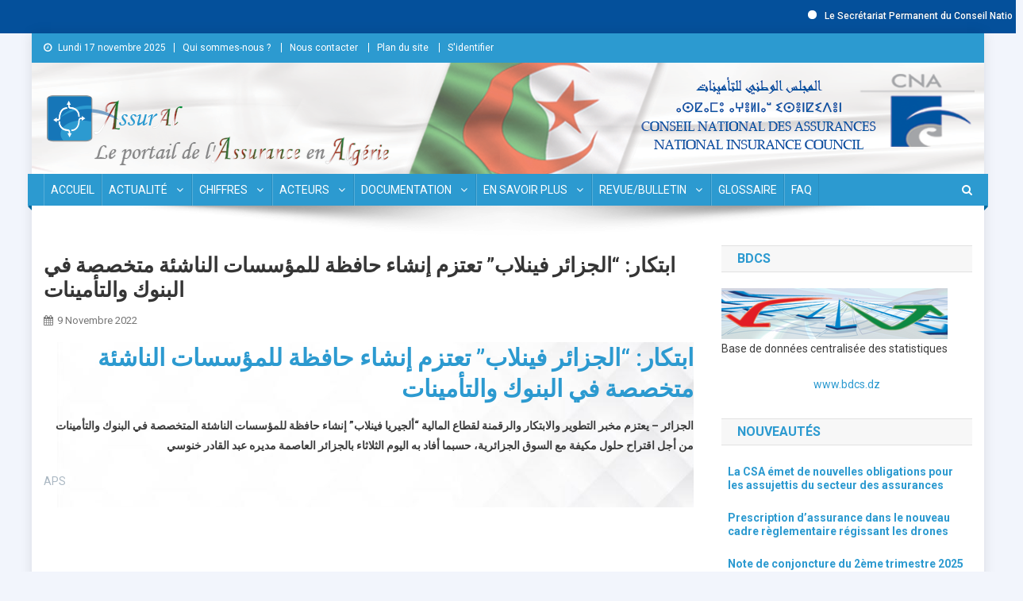

--- FILE ---
content_type: text/html; charset=UTF-8
request_url: https://cna.dz/%D8%A7%D8%A8%D8%AA%D9%83%D8%A7%D8%B1-%D8%A7%D9%84%D8%AC%D8%B2%D8%A7%D8%A6%D8%B1-%D9%81%D9%8A%D9%86%D9%84%D8%A7%D8%A8-%D8%AA%D8%B9%D8%AA%D8%B2%D9%85-%D8%A5%D9%86%D8%B4%D8%A7%D8%A1-%D8%AD%D8%A7/09/11/2022/
body_size: 22669
content:
<!doctype html>
<html lang="fr-FR">
<head>
<meta charset="UTF-8">
<meta name="viewport" content="width=device-width, initial-scale=1">
<link rel="profile" href="http://gmpg.org/xfn/11">
    <script type="text/javascript">
        // Avoid `console` errors in browsers that lack a console.
        (function() {
            var method;
            var noop = function () {};
            var methods = [
                'assert', 'clear', 'count', 'debug', 'dir', 'dirxml', 'error',
                'exception', 'group', 'groupCollapsed', 'groupEnd', 'info', 'log',
                'markTimeline', 'profile', 'profileEnd', 'table', 'time', 'timeEnd',
                'timeStamp', 'trace', 'warn'
            ];
            var length = methods.length;
            var console = (window.console = window.console || {});

            while (length--) {
                method = methods[length];

                // Only stub undefined methods.
                if (!console[method]) {
                    console[method] = noop;
                }
            }
        }());
    </script>

<title>ابتكار: &#8220;الجزائر فينلاب&#8221; تعتزم إنشاء حافظة للمؤسسات الناشئة متخصصة في البنوك والتأمينات &#8211; Conseil National des Assurances</title>
<meta name='robots' content='max-image-preview:large' />
<link rel='dns-prefetch' href='//www.google.com' />
<link rel='dns-prefetch' href='//fonts.googleapis.com' />
<link rel='dns-prefetch' href='//s.w.org' />
<link rel='stylesheet' id='wp-components-css'  href='https://cna.dz/wp-includes/css/dist/components/style.min.css' type='text/css' media='all' />
<link rel='stylesheet' id='editor_plus-plugin-style-css'  href='https://cna.dz/wp-content/cache/autoptimize/autoptimize_single_1fedcc805dd1c1184e71a7dd122ade87.php' type='text/css' media='all' />
<style id='editor_plus-plugin-style-inline-css' type='text/css'>

    @font-face {
      font-family: 'eplus-icon';
      src: url('https://cna.dz/wp-content/plugins/editorplus/Extensions/icon_inserter/fonts/eplus-icon.eot?xs1351');
      src: url('https://cna.dz/wp-content/plugins/editorplus/Extensions/icon_inserter/fonts/eplus-icon.eot?xs1351#iefix')
          format('embedded-opentype'),
        url('https://cna.dz/wp-content/plugins/editorplus/Extensions/icon_inserter/fonts/eplus-icon.ttf?xs1351') format('truetype'),
        url('https://cna.dz/wp-content/plugins/editorplus/Extensions/icon_inserter/fonts/eplus-icon.woff?xs1351') format('woff'),
        url('https://cna.dz/wp-content/plugins/editorplus/Extensions/icon_inserter/fonts/eplus-icon.svg?xs1351#eplus-icon') format('svg');
      font-weight: normal;
      font-style: normal;
      font-display: block;
    }
</style>
<link rel='stylesheet' id='ugb-style-css-css'  href='https://cna.dz/wp-content/cache/autoptimize/autoptimize_single_efd4d0bf0e5cd98a201eea4b3d9b8ed9.php' type='text/css' media='all' />
<style id='ugb-style-css-inline-css' type='text/css'>
:root {--stk-block-width-default-detected: 640px;}
</style>
<link rel='stylesheet' id='ugb-style-css-responsive-css'  href='https://cna.dz/wp-content/cache/autoptimize/autoptimize_single_5883ffc71a66671d4874946aa56cec75.php' type='text/css' media='all' />
<link rel='stylesheet' id='pt-cv-public-style-css'  href='https://cna.dz/wp-content/cache/autoptimize/autoptimize_single_6cef5f462709ce76c505e9606e6b178f.php' type='text/css' media='all' />
<link rel='stylesheet' id='wp-block-library-css'  href='https://cna.dz/wp-includes/css/dist/block-library/style.min.css' type='text/css' media='all' />
<link rel='stylesheet' id='wp-block-editor-css'  href='https://cna.dz/wp-includes/css/dist/block-editor/style.min.css' type='text/css' media='all' />
<link rel='stylesheet' id='wp-nux-css'  href='https://cna.dz/wp-includes/css/dist/nux/style.min.css' type='text/css' media='all' />
<link rel='stylesheet' id='wp-reusable-blocks-css'  href='https://cna.dz/wp-includes/css/dist/reusable-blocks/style.min.css' type='text/css' media='all' />
<link rel='stylesheet' id='wp-editor-css'  href='https://cna.dz/wp-includes/css/dist/editor/style.min.css' type='text/css' media='all' />
<link rel='stylesheet' id='htgb-style-css-css'  href='https://cna.dz/wp-content/cache/autoptimize/autoptimize_single_63192c4f0f3882e55b40b5600aa459aa.php' type='text/css' media='all' />
<link rel='stylesheet' id='sjb_shortcode_block-cgb-style-css-css'  href='https://cna.dz/wp-content/plugins/simple-job-board/sjb-block/dist/blocks.style.build.css' type='text/css' media='all' />
<link rel='stylesheet' id='ugb-style-css-v2-css'  href='https://cna.dz/wp-content/cache/autoptimize/autoptimize_single_b5292a320e98dde4dfaaa9bbafc1deb7.php' type='text/css' media='all' />
<style id='ugb-style-css-v2-inline-css' type='text/css'>
:root {--stk-block-width-default-detected: 640px;}
:root {
			--content-width: 640px;
		}
</style>
<link rel='stylesheet' id='editorskit-frontend-css'  href='https://cna.dz/wp-content/cache/autoptimize/autoptimize_single_9e769332492184e8199284392c2eccd9.php' type='text/css' media='all' />
<link rel='stylesheet' id='wpblog-post-layouts-block-style-css'  href='https://cna.dz/wp-content/cache/autoptimize/autoptimize_single_367eb6bca8e06e52992531dba928db09.php' type='text/css' media='all' />
<link rel='stylesheet' id='fontawesome-free-css'  href='https://cna.dz/wp-content/plugins/getwid/vendors/fontawesome-free/css/all.min.css' type='text/css' media='all' />
<link rel='stylesheet' id='slick-css'  href='https://cna.dz/wp-content/plugins/getwid/vendors/slick/slick/slick.min.css' type='text/css' media='all' />
<link rel='stylesheet' id='slick-theme-css'  href='https://cna.dz/wp-content/plugins/getwid/vendors/slick/slick/slick-theme.min.css' type='text/css' media='all' />
<link rel='stylesheet' id='magnific-popup-css'  href='https://cna.dz/wp-content/plugins/getwid/vendors/magnific-popup/magnific-popup.min.css' type='text/css' media='all' />
<link rel='stylesheet' id='getwid-blocks-css'  href='https://cna.dz/wp-content/cache/autoptimize/autoptimize_single_e882414908b8c4c0973a019455ac5fde.php' type='text/css' media='all' />
<style id='getwid-blocks-inline-css' type='text/css'>
.wp-block-getwid-section .wp-block-getwid-section__wrapper .wp-block-getwid-section__inner-wrapper{max-width: 640px;}
</style>
<style id='global-styles-inline-css' type='text/css'>
body{--wp--preset--color--black: #000000;--wp--preset--color--cyan-bluish-gray: #abb8c3;--wp--preset--color--white: #ffffff;--wp--preset--color--pale-pink: #f78da7;--wp--preset--color--vivid-red: #cf2e2e;--wp--preset--color--luminous-vivid-orange: #ff6900;--wp--preset--color--luminous-vivid-amber: #fcb900;--wp--preset--color--light-green-cyan: #7bdcb5;--wp--preset--color--vivid-green-cyan: #00d084;--wp--preset--color--pale-cyan-blue: #8ed1fc;--wp--preset--color--vivid-cyan-blue: #0693e3;--wp--preset--color--vivid-purple: #9b51e0;--wp--preset--gradient--vivid-cyan-blue-to-vivid-purple: linear-gradient(135deg,rgba(6,147,227,1) 0%,rgb(155,81,224) 100%);--wp--preset--gradient--light-green-cyan-to-vivid-green-cyan: linear-gradient(135deg,rgb(122,220,180) 0%,rgb(0,208,130) 100%);--wp--preset--gradient--luminous-vivid-amber-to-luminous-vivid-orange: linear-gradient(135deg,rgba(252,185,0,1) 0%,rgba(255,105,0,1) 100%);--wp--preset--gradient--luminous-vivid-orange-to-vivid-red: linear-gradient(135deg,rgba(255,105,0,1) 0%,rgb(207,46,46) 100%);--wp--preset--gradient--very-light-gray-to-cyan-bluish-gray: linear-gradient(135deg,rgb(238,238,238) 0%,rgb(169,184,195) 100%);--wp--preset--gradient--cool-to-warm-spectrum: linear-gradient(135deg,rgb(74,234,220) 0%,rgb(151,120,209) 20%,rgb(207,42,186) 40%,rgb(238,44,130) 60%,rgb(251,105,98) 80%,rgb(254,248,76) 100%);--wp--preset--gradient--blush-light-purple: linear-gradient(135deg,rgb(255,206,236) 0%,rgb(152,150,240) 100%);--wp--preset--gradient--blush-bordeaux: linear-gradient(135deg,rgb(254,205,165) 0%,rgb(254,45,45) 50%,rgb(107,0,62) 100%);--wp--preset--gradient--luminous-dusk: linear-gradient(135deg,rgb(255,203,112) 0%,rgb(199,81,192) 50%,rgb(65,88,208) 100%);--wp--preset--gradient--pale-ocean: linear-gradient(135deg,rgb(255,245,203) 0%,rgb(182,227,212) 50%,rgb(51,167,181) 100%);--wp--preset--gradient--electric-grass: linear-gradient(135deg,rgb(202,248,128) 0%,rgb(113,206,126) 100%);--wp--preset--gradient--midnight: linear-gradient(135deg,rgb(2,3,129) 0%,rgb(40,116,252) 100%);--wp--preset--duotone--dark-grayscale: url('#wp-duotone-dark-grayscale');--wp--preset--duotone--grayscale: url('#wp-duotone-grayscale');--wp--preset--duotone--purple-yellow: url('#wp-duotone-purple-yellow');--wp--preset--duotone--blue-red: url('#wp-duotone-blue-red');--wp--preset--duotone--midnight: url('#wp-duotone-midnight');--wp--preset--duotone--magenta-yellow: url('#wp-duotone-magenta-yellow');--wp--preset--duotone--purple-green: url('#wp-duotone-purple-green');--wp--preset--duotone--blue-orange: url('#wp-duotone-blue-orange');--wp--preset--font-size--small: 13px;--wp--preset--font-size--medium: 20px;--wp--preset--font-size--large: 36px;--wp--preset--font-size--x-large: 42px;}.has-black-color{color: var(--wp--preset--color--black) !important;}.has-cyan-bluish-gray-color{color: var(--wp--preset--color--cyan-bluish-gray) !important;}.has-white-color{color: var(--wp--preset--color--white) !important;}.has-pale-pink-color{color: var(--wp--preset--color--pale-pink) !important;}.has-vivid-red-color{color: var(--wp--preset--color--vivid-red) !important;}.has-luminous-vivid-orange-color{color: var(--wp--preset--color--luminous-vivid-orange) !important;}.has-luminous-vivid-amber-color{color: var(--wp--preset--color--luminous-vivid-amber) !important;}.has-light-green-cyan-color{color: var(--wp--preset--color--light-green-cyan) !important;}.has-vivid-green-cyan-color{color: var(--wp--preset--color--vivid-green-cyan) !important;}.has-pale-cyan-blue-color{color: var(--wp--preset--color--pale-cyan-blue) !important;}.has-vivid-cyan-blue-color{color: var(--wp--preset--color--vivid-cyan-blue) !important;}.has-vivid-purple-color{color: var(--wp--preset--color--vivid-purple) !important;}.has-black-background-color{background-color: var(--wp--preset--color--black) !important;}.has-cyan-bluish-gray-background-color{background-color: var(--wp--preset--color--cyan-bluish-gray) !important;}.has-white-background-color{background-color: var(--wp--preset--color--white) !important;}.has-pale-pink-background-color{background-color: var(--wp--preset--color--pale-pink) !important;}.has-vivid-red-background-color{background-color: var(--wp--preset--color--vivid-red) !important;}.has-luminous-vivid-orange-background-color{background-color: var(--wp--preset--color--luminous-vivid-orange) !important;}.has-luminous-vivid-amber-background-color{background-color: var(--wp--preset--color--luminous-vivid-amber) !important;}.has-light-green-cyan-background-color{background-color: var(--wp--preset--color--light-green-cyan) !important;}.has-vivid-green-cyan-background-color{background-color: var(--wp--preset--color--vivid-green-cyan) !important;}.has-pale-cyan-blue-background-color{background-color: var(--wp--preset--color--pale-cyan-blue) !important;}.has-vivid-cyan-blue-background-color{background-color: var(--wp--preset--color--vivid-cyan-blue) !important;}.has-vivid-purple-background-color{background-color: var(--wp--preset--color--vivid-purple) !important;}.has-black-border-color{border-color: var(--wp--preset--color--black) !important;}.has-cyan-bluish-gray-border-color{border-color: var(--wp--preset--color--cyan-bluish-gray) !important;}.has-white-border-color{border-color: var(--wp--preset--color--white) !important;}.has-pale-pink-border-color{border-color: var(--wp--preset--color--pale-pink) !important;}.has-vivid-red-border-color{border-color: var(--wp--preset--color--vivid-red) !important;}.has-luminous-vivid-orange-border-color{border-color: var(--wp--preset--color--luminous-vivid-orange) !important;}.has-luminous-vivid-amber-border-color{border-color: var(--wp--preset--color--luminous-vivid-amber) !important;}.has-light-green-cyan-border-color{border-color: var(--wp--preset--color--light-green-cyan) !important;}.has-vivid-green-cyan-border-color{border-color: var(--wp--preset--color--vivid-green-cyan) !important;}.has-pale-cyan-blue-border-color{border-color: var(--wp--preset--color--pale-cyan-blue) !important;}.has-vivid-cyan-blue-border-color{border-color: var(--wp--preset--color--vivid-cyan-blue) !important;}.has-vivid-purple-border-color{border-color: var(--wp--preset--color--vivid-purple) !important;}.has-vivid-cyan-blue-to-vivid-purple-gradient-background{background: var(--wp--preset--gradient--vivid-cyan-blue-to-vivid-purple) !important;}.has-light-green-cyan-to-vivid-green-cyan-gradient-background{background: var(--wp--preset--gradient--light-green-cyan-to-vivid-green-cyan) !important;}.has-luminous-vivid-amber-to-luminous-vivid-orange-gradient-background{background: var(--wp--preset--gradient--luminous-vivid-amber-to-luminous-vivid-orange) !important;}.has-luminous-vivid-orange-to-vivid-red-gradient-background{background: var(--wp--preset--gradient--luminous-vivid-orange-to-vivid-red) !important;}.has-very-light-gray-to-cyan-bluish-gray-gradient-background{background: var(--wp--preset--gradient--very-light-gray-to-cyan-bluish-gray) !important;}.has-cool-to-warm-spectrum-gradient-background{background: var(--wp--preset--gradient--cool-to-warm-spectrum) !important;}.has-blush-light-purple-gradient-background{background: var(--wp--preset--gradient--blush-light-purple) !important;}.has-blush-bordeaux-gradient-background{background: var(--wp--preset--gradient--blush-bordeaux) !important;}.has-luminous-dusk-gradient-background{background: var(--wp--preset--gradient--luminous-dusk) !important;}.has-pale-ocean-gradient-background{background: var(--wp--preset--gradient--pale-ocean) !important;}.has-electric-grass-gradient-background{background: var(--wp--preset--gradient--electric-grass) !important;}.has-midnight-gradient-background{background: var(--wp--preset--gradient--midnight) !important;}.has-small-font-size{font-size: var(--wp--preset--font-size--small) !important;}.has-medium-font-size{font-size: var(--wp--preset--font-size--medium) !important;}.has-large-font-size{font-size: var(--wp--preset--font-size--large) !important;}.has-x-large-font-size{font-size: var(--wp--preset--font-size--x-large) !important;}
</style>
<link rel='stylesheet' id='encyclopedia-css'  href='https://cna.dz/wp-content/cache/autoptimize/autoptimize_single_44337aba7a6c7cade42fa17af33ab60a.php' type='text/css' media='all' />
<link rel='stylesheet' id='encyclopedia-tooltips-css'  href='https://cna.dz/wp-content/cache/autoptimize/autoptimize_single_14fd327768a60cf92f8820c2ee34f83b.php' type='text/css' media='all' />
<link rel='stylesheet' id='wpa-css-css'  href='https://cna.dz/wp-content/cache/autoptimize/autoptimize_single_9ff444ede16923e0a817eced59bcd359.php' type='text/css' media='all' />
<link rel='stylesheet' id='mrtext-main-css'  href='https://cna.dz/wp-content/cache/autoptimize/autoptimize_single_74abda8422d21bf626a6109e4a859f2f.php' type='text/css' media='all' />
<link rel='stylesheet' id='simple-job-board-google-fonts-css'  href='https://fonts.googleapis.com/css?family=Roboto%3A100%2C100i%2C300%2C300i%2C400%2C400i%2C500%2C500i%2C700%2C700i%2C900%2C900i' type='text/css' media='all' />
<link rel='stylesheet' id='simple-job-board-font-awesome-css'  href='https://cna.dz/wp-content/plugins/simple-job-board/public/css/font-awesome.min.css' type='text/css' media='all' />
<link rel='stylesheet' id='simple-job-board-jquery-ui-css'  href='https://cna.dz/wp-content/cache/autoptimize/autoptimize_single_be5915cddb305b9dff26398e5ac3466a.php' type='text/css' media='all' />
<link rel='stylesheet' id='simple-job-board-frontend-css'  href='https://cna.dz/wp-content/cache/autoptimize/autoptimize_single_ce669a06c24fc23b2b18e356198addde.php' type='text/css' media='all' />
<link rel='stylesheet' id='rt-tpg-css'  href='https://cna.dz/wp-content/cache/autoptimize/autoptimize_single_a42f5e2f9ac67248dc9651a82490c316.php' type='text/css' media='all' />
<link rel='stylesheet' id='vsel_style-css'  href='https://cna.dz/wp-content/plugins/very-simple-event-list/css/vsel-style.min.css' type='text/css' media='all' />
<link rel='stylesheet' id='wp-polls-css'  href='https://cna.dz/wp-content/cache/autoptimize/autoptimize_single_e619fed4db9cedec2065f006d5b63713.php' type='text/css' media='all' />
<style id='wp-polls-inline-css' type='text/css'>
.wp-polls .pollbar {
	margin: 1px;
	font-size: 6px;
	line-height: 8px;
	height: 8px;
	background-image: url('https://cna.dz/wp-content/plugins/wp-polls/images/default/pollbg.gif');
	border: 1px solid #c8c8c8;
}

</style>
<link rel='stylesheet' id='advanced-google-recaptcha-style-css'  href='https://cna.dz/wp-content/plugins/advanced-google-recaptcha/assets/css/captcha.min.css' type='text/css' media='all' />
<link rel='stylesheet' id='guten-post-layout-font-icons-css'  href='https://cna.dz/wp-content/cache/autoptimize/autoptimize_single_7bbcb1c322fc74ec907ffd3d536eac61.php' type='text/css' media='all' />
<link rel='stylesheet' id='wpblog-post-layouts-google-fonts-css'  href='https://fonts.googleapis.com/css?family=Roboto%3A400%2C100%2C300%2C400%2C500%2C700%2C900%7CYanone+Kaffeesatz%3A200%2C300%2C400%2C500%2C600%2C700%7COpen+Sans%3A300%2C400%2C600%2C700%2C800%7CRoboto+Slab%3A100%2C200%2C300%2C400%2C500%2C600%2C700%2C800%2C900%7CPoppins%3A100%2C200%2C300%2C400%2C500%2C600%2C700%2C800%2C900#038;subset=latin%2Clatin-ext' type='text/css' media='all' />
<link rel='stylesheet' id='fontawesome-css'  href='https://cna.dz/wp-content/plugins/wp-blog-post-layouts/includes/assets/fontawesome/css/all.min.css' type='text/css' media='all' />
<link rel='stylesheet' id='wpmagazine-modules-lite-google-fonts-css'  href='https://fonts.googleapis.com/css?family=Roboto%3A400%2C100%2C300%2C400%2C500%2C700%2C900%7CYanone+Kaffeesatz%3A200%2C300%2C400%2C500%2C600%2C700%7COpen+Sans%3A300%2C400%2C600%2C700%2C800%7CRoboto+Slab%3A100%2C200%2C300%2C400%2C500%2C600%2C700%2C800%2C900%7CPoppins%3A100%2C200%2C300%2C400%2C500%2C600%2C700%2C800%2C900#038;subset=latin%2Clatin-ext' type='text/css' media='all' />
<link rel='stylesheet' id='wpmagazine-modules-lite-frontend-css'  href='https://cna.dz/wp-content/cache/autoptimize/autoptimize_single_f6af0ad2ddee7c61f2eb96432f4fded4.php' type='text/css' media='all' />
<link rel='stylesheet' id='slick-slider-css'  href='https://cna.dz/wp-content/cache/autoptimize/autoptimize_single_b06073c5a23326dcc332b78d42c7290c.php' type='text/css' media='all' />
<link rel='stylesheet' id='slick-slider-theme-css'  href='https://cna.dz/wp-content/cache/autoptimize/autoptimize_single_6871ac955afccdaed362066d02944c08.php' type='text/css' media='all' />
<link rel='stylesheet' id='news-portal-fonts-css'  href='https://fonts.googleapis.com/css?family=Roboto+Condensed%3A300italic%2C400italic%2C700italic%2C400%2C300%2C700%7CRoboto%3A300%2C400%2C400i%2C500%2C700%7CTitillium+Web%3A400%2C600%2C700%2C300&#038;subset=latin%2Clatin-ext' type='text/css' media='all' />
<link rel='stylesheet' id='font-awesome-css'  href='https://cna.dz/wp-content/themes/news-portal/assets/library/font-awesome/css/font-awesome.min.css' type='text/css' media='all' />
<link rel='stylesheet' id='lightslider-style-css'  href='https://cna.dz/wp-content/themes/news-portal/assets/library/lightslider/css/lightslider.min.css' type='text/css' media='all' />
<link rel='stylesheet' id='news-portal-style-css'  href='https://cna.dz/wp-content/cache/autoptimize/autoptimize_single_507722e7680ef17a1a57a2a5ecb78f67.php' type='text/css' media='all' />
<link rel='stylesheet' id='news-portal-responsive-style-css'  href='https://cna.dz/wp-content/cache/autoptimize/autoptimize_single_faa3cb8a5756d9a13b6c3550b44c3b91.php' type='text/css' media='all' />
<link rel='stylesheet' id='bootstrap-css'  href='https://cna.dz/wp-content/cache/autoptimize/autoptimize_single_f6452492721076c34a12fce6f176f560.php' type='text/css' media='all' />
<link rel='stylesheet' id='dflip-icons-style-css'  href='https://cna.dz/wp-content/plugins/3d-flipbook-dflip-lite/assets/css/themify-icons.min.css' type='text/css' media='all' />
<link rel='stylesheet' id='dflip-style-css'  href='https://cna.dz/wp-content/plugins/3d-flipbook-dflip-lite/assets/css/dflip.min.css' type='text/css' media='all' />
<link rel='stylesheet' id='popup-maker-site-css'  href='//cna.dz/wp-content/uploads/pum/pum-site-styles.css?generated=1753966535' type='text/css' media='all' />
<script type='text/javascript' src='https://cna.dz/wp-includes/js/jquery/jquery.min.js' id='jquery-core-js'></script>
<script type='text/javascript' src='https://cna.dz/wp-includes/js/jquery/jquery-migrate.min.js' id='jquery-migrate-js'></script>
<script type='text/javascript' id='ugb-block-frontend-js-js-extra'>
/* <![CDATA[ */
var stackable = {"restUrl":"https:\/\/cna.dz\/wp-json\/"};
/* ]]> */
</script>
<script type='text/javascript' id='ugb-block-frontend-js-v2-js-extra'>
/* <![CDATA[ */
var stackable = {"restUrl":"https:\/\/cna.dz\/wp-json\/"};
/* ]]> */
</script>
<script type='text/javascript' src='https://cna.dz/wp-content/cache/autoptimize/autoptimize_single_e02f528e3744ea39a40613d915429b8e.php' id='ugb-block-frontend-js-v2-js'></script>
<script type='text/javascript' id='ntb_js_into_anims-js-extra'>
/* <![CDATA[ */
var ntb_i_ls = [];
/* ]]> */
</script>
<script type='text/javascript' id='advanced-google-recaptcha-custom-js-extra'>
/* <![CDATA[ */
var agrRecaptcha = {"site_key":"6LfcVOwiAAAAAOxmJTRMG8Sg0_YZ2e8MkuzODNve"};
/* ]]> */
</script>
<script type='text/javascript' src='https://cna.dz/wp-content/plugins/advanced-google-recaptcha/assets/js/captcha.min.js' id='advanced-google-recaptcha-custom-js'></script>
<script type='text/javascript' src='https://www.google.com/recaptcha/api.js?hl=fr_FR&#038;onload=agrLoad&#038;render=explicit' id='advanced-google-recaptcha-api-js'></script>
<link rel="https://api.w.org/" href="https://cna.dz/wp-json/" /><link rel="alternate" type="application/json" href="https://cna.dz/wp-json/wp/v2/posts/25522" /><link rel="canonical" href="https://cna.dz/%d8%a7%d8%a8%d8%aa%d9%83%d8%a7%d8%b1-%d8%a7%d9%84%d8%ac%d8%b2%d8%a7%d8%a6%d8%b1-%d9%81%d9%8a%d9%86%d9%84%d8%a7%d8%a8-%d8%aa%d8%b9%d8%aa%d8%b2%d9%85-%d8%a5%d9%86%d8%b4%d8%a7%d8%a1-%d8%ad%d8%a7/09/11/2022/" />
<link rel='shortlink' href='https://cna.dz/?p=25522' />
<link rel="alternate" type="application/json+oembed" href="https://cna.dz/wp-json/oembed/1.0/embed?url=https%3A%2F%2Fcna.dz%2F%25d8%25a7%25d8%25a8%25d8%25aa%25d9%2583%25d8%25a7%25d8%25b1-%25d8%25a7%25d9%2584%25d8%25ac%25d8%25b2%25d8%25a7%25d8%25a6%25d8%25b1-%25d9%2581%25d9%258a%25d9%2586%25d9%2584%25d8%25a7%25d8%25a8-%25d8%25aa%25d8%25b9%25d8%25aa%25d8%25b2%25d9%2585-%25d8%25a5%25d9%2586%25d8%25b4%25d8%25a7%25d8%25a1-%25d8%25ad%25d8%25a7%2F09%2F11%2F2022%2F" />
<link rel="alternate" type="text/xml+oembed" href="https://cna.dz/wp-json/oembed/1.0/embed?url=https%3A%2F%2Fcna.dz%2F%25d8%25a7%25d8%25a8%25d8%25aa%25d9%2583%25d8%25a7%25d8%25b1-%25d8%25a7%25d9%2584%25d8%25ac%25d8%25b2%25d8%25a7%25d8%25a6%25d8%25b1-%25d9%2581%25d9%258a%25d9%2586%25d9%2584%25d8%25a7%25d8%25a8-%25d8%25aa%25d8%25b9%25d8%25aa%25d8%25b2%25d9%2585-%25d8%25a5%25d9%2586%25d8%25b4%25d8%25a7%25d8%25a1-%25d8%25ad%25d8%25a7%2F09%2F11%2F2022%2F&#038;format=xml" />
<meta name="framework" content="Redux 4.1.24" />
<style type="text/css" media="all">

</style>
<style>

/* CSS added by Hide Metadata Plugin */

.entry-meta .byline:before,
			.entry-header .entry-meta span.byline:before,
			.entry-meta .byline:after,
			.entry-header .entry-meta span.byline:after,
			.single .byline, .group-blog .byline,
			.entry-meta .byline,
			.entry-header .entry-meta > span.byline {
				content: '';
				display: none;
				margin: 0;
			}</style>
<!-- Google tag (gtag.js) -->
<script async src="https://www.googletagmanager.com/gtag/js?id=G-457ZC4QMXZ"></script>
<script>
  window.dataLayer = window.dataLayer || [];
  function gtag(){dataLayer.push(arguments);}
  gtag('js', new Date());

  gtag('config', 'G-457ZC4QMXZ');
</script>
        <style>
		@font-face {
        font-family: DroidKufi_Ben;
        src: url(https://cna.dz/wp-content/plugins/news-ticker-benaceur/font/DroidKufi-Regular.eot);
        src: url(https://cna.dz/wp-content/plugins/news-ticker-benaceur/font/DroidKufi-Regular.eot?#iefix) format("embedded-opentype"),
        url(https://cna.dz/wp-content/plugins/news-ticker-benaceur/font/droidkufi-regular.ttf) format("truetype"),
		url(https://cna.dz/wp-content/plugins/news-ticker-benaceur/font/droidkufi-regular.woff2) format("woff2"),
	    url(https://cna.dz/wp-content/plugins/news-ticker-benaceur/font/droidkufi-regular.woff) format("woff");
        }
        </style>
		<style>#ntbne_five, #ntbne_five_ie8, #ntbne2, #scroll-ntb {display: none;}</style><style type="text/css">
    .news-ticker-ntb li {margin-left:0px;}

		

	#ntbne_five {
		margin-left: 0;
	    color:#000000;
	}
	.news-ticker-ntb ul a {
	    color:#000000;
		text-decoration: none;
	}
	
	.news-ticker-ntb, #ntbne_five_c {
    	height:44px;
	    line-height:44px;
	}

	.news-ticker-ntb ul a:hover {
		color:#4c4b4b;
		text-decoration: none;
	   -webkit-transition: all 0.5s ease-out;
	   -moz-transition: all 0.5s ease-out;
	   -o-transition: all 0.5s ease-out;
	    transition: all 0.5s ease-out;
	}
	
    	#ntbne_five {margin-right: 54px;}
	.news-ticker-ntb ul {width:auto !important;}
    	
@media only screen and (max-width: 782px) {
	
	#ntbne_five {
    	height:44px;
	}
	#ntbne_five li {
		list-style: none;
		margin-top:0px;
		display: block;
    	height:44px;
	    line-height:44px;
	}
	.news-ticker-ntb {
	    word-wrap: break-word;
	}
	.news-ticker-ntb ul {
		white-space:normal;
		overflow-y: hidden;
	}
	
	    #ntb--title {display:none;}
	
	#ntbne_five {margin-right: 10px;}
	
	#ntbne_five {
    	height:46px;
	}
	#ntbne_five li {
    	height:46px;
	    line-height:46px;
	}
	
	.news-ticker-ntb, #ntbne_five_c {
    	height:46px;
	    line-height:46px;
	    word-wrap: break-word;
	}
	   
    #next-button-ntb,#prev-button-ntb {display:none;}
	}
	
@media only screen and (min-width: 782px) {
	#ntb--title {
		z-index: 2;
		color:#ffffff;
		background-color:#0f82cf;
    	font-size:14px;
		display:block;
		float:left;
		height:44px;
		text-align:center;
		    	line-height:44px;

	

	}
    @-webkit-keyframes pulsateNTB
    {
	0%   { color: #ddd; text-shadow: 0 -1px 0 #000; }
	50%  { color: #fff; text-shadow: 0 -1px 0 #444, 0 0 5px #ffd, 0 0 8px #fff; }
	100% { color: #ddd; text-shadow: 0 -1px 0 #000; }
    }
    @keyframes pulsateNTB
    {
	0%   { color: #ddd; text-shadow: 0 -1px 0 #000; }
	50%  { color: #fff; text-shadow: 0 -1px 0 #444, 0 0 5px #ffd, 0 0 8px #fff; }
	100% { color: #ddd; text-shadow: 0 -1px 0 #000; }
    }

}	

	.news-ticker-ntb {
	font-family:Verdana, DroidKufi_Ben, Arial;
	font-size:14px;
	font-weight:normal;
	width:100%;
	opacity:1;
	position:relative;
    overflow: hidden;
	}

@media only screen and (min-width: 782px) {
	#ntbne_five li {
		list-style: none;
		margin-top:0px;
		display: block;
	    line-height:44px;
	}
	.news-ticker-ntb ul a {
		white-space:normal;
	}
	.news-ticker-ntb {
	    line-height:44px;
	}
}

</style>

<style>
	.n_t_ntb_b, .news-ticker-ntb, .news_ticker_ntb_ie8 {
	margin:0px 0px 0px 0px;
	box-sizing: border-box;
    -webkit-box-sizing: border-box;
	border-left:0px solid #cbccd6;
	border-right:0px solid #cbccd6;
    border-radius:1px;
	text-shadow: none;
    }
	
	#ntbne_five_c, #ntbne_five_c_ie8 {
	border-top:0px solid #cbccd6;
	border-bottom:1px solid #cbccd6;
    box-sizing: border-box;
    -webkit-box-sizing: border-box;	
	position: relative;
		margin: 0;
	}
	
	.news-ticker-ntb ul, .news_ticker_ntb_ie8 ul {
	padding: 0px;
	margin: 0px;
	}
	
	
	#ntb--title, .n_t_ntb_b-name, #ntb--title_ie8 {
	    font-family:Verdana, DroidKufi_Ben, Arial; 
        box-sizing: border-box;
        -webkit-box-sizing: border-box;	
    	height:44px;
		line-height:43px;
	    margin-top: 0px;
	    	    margin-right: 5px;
	    		margin-left: 0px;
	    border-top:0px solid #ffffff;
	    border-bottom:0px solid #ffffff;
	    border-left:0px solid #ffffff;
	    border-right:0px solid #ffffff;
		width: 100px;
	}
	
	.news-ticker-ntb, .news_ticker_ntb_ie8 {
	    		direction:ltr;
	    		text-align:left;
	}

    @media only screen and (min-width: 782px) {
    .news-ticker-ntb, .n_t_ntb_b {letter-spacing: normal;}
	}
	
.ntb_ellip {
  display: block;
  height: 100%;
}

.ntb_ellip-line {
  text-overflow: ellipsis;
  white-space: nowrap;
  word-wrap: normal;
  max-width: 100%;
}

.ntb_ellip,
.ntb_ellip-line {
  position: relative;
  overflow: hidden;
}

    @media only screen and (max-width: 782px) {
		
    	
	#ntbne2 ul, #ntbne_five_c {
		padding-left: 5px;
		}
	
	#ntbne_five, #ntbne2 ul, #ntbne_five_c {
	padding-top: 0px;
	padding-bottom: 0px;
	margin-top: 0px;
	margin-bottom: 0px;
	margin-left: 0px;
	}
	
	.news-ticker-ntb, .ticker-content, .n_t_ntb_b {
	font-size:15px;
	}
		}

	    .news-ticker-ntb ul {
	margin-top: 0px; 
	margin-bottom: 0px;
	}
	
		
		
	#next-button-ntb:before,#next-button-ntb_ie8:before {content: "\003E";}
	#prev-button-ntb:before,#prev-button-ntb_ie8:before {content: "\003C";}
    	
		
	#next-button-ntb:before, #next-button-ntb_ie8:before, #prev-button-ntb:before, #prev-button-ntb_ie8:before {
	font-family: Verdana, Tahoma;	
	font-weight: normal;
	}
	
    #next-button-ntb, #prev-button-ntb, #next-button-ntb_ie8, #prev-button-ntb_ie8 {
    position:absolute;
	z-index: 99;
    cursor:pointer;
    -webkit-transition: opacity 1s ease-in-out;
    -moz-transition: opacity 0.3s ease-in-out;
    -ms-transition: opacity 0.3s ease-in-out;
    -o-transition: opacity 0.3s ease-in-out;
    transition: opacity 0.3s ease-in-out; 
	filter: alpha(opacity=70);
    opacity: 0.7;
	top:0px;
	margin-top:0px;
    font-size:26px;
	color:#8f8f8f;
	}
	
	#next-button-ntb, #next-button-ntb_ie8 {right: 10px;} #prev-button-ntb, #prev-button-ntb_ie8 {right: 34px;}	
    #next-button-ntb:hover, #prev-button-ntb:hover, #next-button-ntb_ie8:hover, #prev-button-ntb_ie8:hover {
    filter: alpha(opacity=100);
    opacity: 1;
	}
	
	.n_t_ntb_b a, .news-ticker-ntb a, .news_ticker_ntb_ie8 a, .ntb_ellip {
	font-family:Verdana, DroidKufi_Ben, Arial; 
	text-decoration:none; 
	}
	
    .news-ticker-ntb, .news_ticker_ntb_ie8, .n_t_ntb_b a, .news-ticker-ntb a, .news_ticker_ntb_ie8 a, #ntb--title, .n_t_ntb_b-name, #ntb--title_ie8 {
	font-weight:normal;
	}

    .n_t_ntb_b, .news-ticker-ntb {background-color:#f9f7f3;}   
	#ntbne_five li, #ntbne_five_ie8 li, #ntbne_five, #ntbne_five_ie8 {
    	height:44px;
		line-height:44px;
	}
	#next-button-ntb, #prev-button-ntb, #prev-button-ntb_ie8 {
		line-height:42px;
	}
	    @media only screen and (max-width: 782px) {
		
	#ntbne_five li, #ntbne_five {
    	height:46px;
		line-height:46px;
	}
	#next-button-ntb, #prev-button-ntb {
		line-height:44px;
	}
	
	}
    	.n_t_ntb_b a, .news-ticker-ntb a, .news_ticker_ntb_ie8 a {
		display:block !important;
		border: none;
	}
</style>



<!--[if lt IE 9]>
<style>
    .n_t_ntb_b, .news-ticker-ntb, #next-button-ntb_ie8,#prev-button-ntb_ie8 {display:none;}

		

	#ntbne_five_ie8 {
		margin-left: 0;
		display:block;
	    color:#bebebe;
	}
	#ntbne_five_ie8 li {
		list-style: none;
		margin-top:0px;
		display: block;
	}
	.news_ticker_ntb_ie8 ul a {
	    color:#000000;
		text-decoration: none;
	}
	
	.news_ticker_ntb_ie8, #ntbne_five_ie8_c {
    	height:44px;
	    line-height:44px;
	}

	#ntbne_five_ie8 {
    	height:44px;
	}
	#ntbne_five_ie8 li {
		overflow-y: hidden;
		list-style: none;
		margin-top:0px;
		display: block;
    	height:44px;
	    line-height:44px;
	}
	.news_ticker_ntb_ie8 {
	    line-height:44px;
	}
	.news_ticker_ntb_ie8 ul {
		overflow-y: hidden;
	}

	.news_ticker_ntb_ie8 ul a:hover {
		color:#4c4b4b;
		text-decoration: none;
	   -webkit-transition: all 0.5s ease-out;
	   -moz-transition: all 0.5s ease-out;
	   -o-transition: all 0.5s ease-out;
	    transition: all 0.5s ease-out;
	}

	#ntb--title_ie8 {
        z-index: 2;
		color:#ffffff;
		background-color:#0f82cf;
    	font-size:14px;
		display:block;
		float:left;
		height:44px;
		text-align:center;
		    	line-height:44px;
		
	

	}
    @-webkit-keyframes pulsateNTB
    {
	0%   { color: #ddd; text-shadow: 0 -1px 0 #000; }
	50%  { color: #fff; text-shadow: 0 -1px 0 #444, 0 0 5px #ffd, 0 0 8px #fff; }
	100% { color: #ddd; text-shadow: 0 -1px 0 #000; }
    }
    @keyframes pulsateNTB
    {
	0%   { color: #ddd; text-shadow: 0 -1px 0 #000; }
	50%  { color: #fff; text-shadow: 0 -1px 0 #444, 0 0 5px #ffd, 0 0 8px #fff; }
	100% { color: #ddd; text-shadow: 0 -1px 0 #000; }
    }
	
	.news_ticker_ntb_ie8 {
	font-family:Verdana, DroidKufi_Ben, Arial;
	font-size:14px;
	font-weight:normal;
	width:100%;
	opacity:1;
	position:relative;
    overflow: hidden;
	}
	
    .news_ticker_ntb_ie8 ul {
	margin-top: 0px; 
	margin-bottom: 0px;
	}
	
	.ntbne_old_browser_ie8 {
	padding:0 6px;
	background: yellow;	
	color: red;	
	}
	
</style>

<div class="news_ticker_ntb_ie8">
		 	 
		 <span id="ntb--title_ie8">REVUE DE PRESSE</span>
		 				<a title="next" href="#"><div id="next-button-ntb_ie8"></div></a>
				<a title="prev" href="#"><div id="prev-button-ntb_ie8"></div></a>
							
					
				<ul id="ntbne_five_ie8" >
				<li><a href="#" title="">
                <p class="ntbne_old_browser_ie8">Your browser is an old version, that's not compatible with this news ticker, update it!</p>
				</a></li>                </ul>
</div>

<![endif]-->
<style>#ntbne_five, #ntbne_five_ie8, #scroll-ntb {display: inherit;}</style>
            <style type="text/css">
                
            /* SJB Fonts */
                                .sjb-page {
                        font-family: "Roboto", sans-serif;
                    }
            
                /* Job Filters Background Color */
                .sjb-page .sjb-filters
                {
                    background-color: #f2f2f2 !important;
                }
                                                    
                /* Listing & Detail Page Title Color */
                .sjb-page .list-data .v1 .job-info h4 a , 
                .sjb-page .list-data .v2 .job-info h4 a              
                {
                    color: #3b3a3c;
                }                
                                                    
                /* Job Detail Page Headings */
                .sjb-page .sjb-detail .list-data .v1 h3,
                .sjb-page .sjb-detail .list-data .v2 h3,
                .sjb-page .sjb-detail .list-data ul li::before,
                .sjb-page .sjb-detail .list-data .v1 .job-detail h3,
                .sjb-page .sjb-detail .list-data .v2 .job-detail h3,
                .sjb-page .sjb-archive-page .job-title
                {
                    color: #3297fa; 
                }
                                                    
                /* Fontawesome Icon Color */
                .sjb-page .list-data .v1 .job-type i,
                .sjb-page .list-data .v1 .job-location i,
                .sjb-page .list-data .v1 .job-date i,
                .sjb-page .list-data .v2 .job-type i,
                .sjb-page .list-data .v2 .job-location i,
                .sjb-page .list-data .v2 .job-date i
                {
                    color: #3b3a3c;
                }

                /* Fontawesome Text Color */
                .sjb-page .list-data .v1 .job-type,
                .sjb-page .list-data .v1 .job-location,
                .sjb-page .list-data .v1 .job-date,
                .sjb-page .list-data .v2 .job-type,
                .sjb-page .list-data .v2 .job-location,
                .sjb-page .list-data .v2 .job-date
                {
                    color: #3297fa;
                }
                                                    
                /* Job Filters-> All Buttons Background Color */
                .sjb-page .btn-primary,
                .sjb-page .btn-primary:hover,
                .sjb-page .btn-primary:active:hover,
                .sjb-page .btn-primary:active:focus,
                .sjb-page .sjb-detail .jobpost-form .file div,                
                .sjb-page .sjb-detail .jobpost-form .file:hover div
                {
                    background-color: #3297fa !important;
                    color: #fff !important;
                }

                /* Pagination Text Color */
                /* Pagination Background Color */                
                .sjb-page .pagination li.list-item span.current,
                .sjb-page .pagination li.list-item a:hover, 
                .sjb-page .pagination li.list-item span.current:hover
                {
                    background: #164e91;
                    border-color: #164e91;                    
                    color: #fff;
                }
                                                    
            </style>        
            		<script>
			document.documentElement.className = document.documentElement.className.replace( 'no-js', 'js' );
		</script>
				<style>
			.no-js img.lazyload { display: none; }
			figure.wp-block-image img.lazyloading { min-width: 150px; }
							.lazyload { opacity: 0; }
				.lazyloading {
					border: 0 !important;
					opacity: 1;
					background: rgba(255, 255, 255, 0) url('https://cna.dz/wp-content/plugins/wp-smushit/app/assets/images/smush-lazyloader-3.gif') no-repeat center !important;
					background-size: 16px auto !important;
					min-width: 16px;
				}
					</style>
		<script data-cfasync="false"> var dFlipLocation = "https://cna.dz/wp-content/plugins/3d-flipbook-dflip-lite/assets/"; var dFlipWPGlobal = {"text":{"toggleSound":"Turn on\/off Sound","toggleThumbnails":"Toggle Thumbnails","toggleOutline":"Toggle Outline\/Bookmark","previousPage":"Previous Page","nextPage":"Next Page","toggleFullscreen":"Toggle Fullscreen","zoomIn":"Zoom In","zoomOut":"Zoom Out","toggleHelp":"Toggle Help","singlePageMode":"Single Page Mode","doublePageMode":"Double Page Mode","downloadPDFFile":"Download PDF File","gotoFirstPage":"Goto First Page","gotoLastPage":"Goto Last Page","share":"Share","mailSubject":"I wanted you to see this FlipBook","mailBody":"Check out this site {{url}}","loading":"DearFlip: Loading "},"moreControls":"download,pageMode,startPage,endPage,sound","hideControls":"","scrollWheel":"true","backgroundColor":"#777","backgroundImage":"","height":"auto","paddingLeft":"20","paddingRight":"20","controlsPosition":"bottom","duration":800,"soundEnable":"true","enableDownload":"true","enableAnnotation":"false","enableAnalytics":"false","webgl":"true","hard":"none","maxTextureSize":"1600","rangeChunkSize":"524288","zoomRatio":1.5,"stiffness":3,"pageMode":"0","singlePageMode":"0","pageSize":"0","autoPlay":"false","autoPlayDuration":5000,"autoPlayStart":"false","linkTarget":"2","sharePrefix":"dearflip-"};</script><style type="text/css" id="custom-background-css">
body.custom-background { background-image: url("https://assural-dev/wp-content/uploads/2021/04/bg.png"); background-position: left top; background-size: cover; background-repeat: no-repeat; background-attachment: fixed; }
</style>
	<style></style><style> 
.runtext-container {
    background:#04509b;
    border: 1px solid #04509b;
    }
.runtext-container .holder a{ 
    color: #ffffff;
    font-size: 12px;
    font-weight: 500;
}
.text-container a:before {
    background-color: #ffffff;
}
.runtext-container .holder a:hover{
	color:#f8f1f1;
}
.text-container a:hover::before {
    background-color: #f8f1f1;
}
</style><div class="runtext-container">
    <div class="main-runtext">
        <marquee direction="" scrolldelay="85" onmouseover="this.stop();"
            onmouseout="this.start();">

            <div class="holder">
                <div class="text-container"><a class="fancybox" href="https://cna.dz/le-secretariat-permanent-du-conseil-national-des-assurances-cna-recrute/30/10/2025/" >Le Secrétariat Permanent du Conseil National des Assurances (CNA) recrute : 
-Cadre Chargé(e) de l’Infographie, audiovisuel et des Techniques de Bureautique, 
-Cadre Chargé(e) de la Gestion Documentaire et de l’Archivage</a>
    </div>            </div>
        </marquee>
    </div>
</div>
				<style id="uagb-style-conditional-extension">@media (min-width: 1025px){.entry-content .uag-hide-desktop.uagb-google-map__wrap,.entry-content .uag-hide-desktop{display:none}}@media (min-width: 768px) and (max-width: 1024px){.entry-content .uag-hide-tab.uagb-google-map__wrap,.entry-content .uag-hide-tab{display:none}}@media (max-width: 767px){.entry-content .uag-hide-mob.uagb-google-map__wrap,.entry-content .uag-hide-mob{display:none}}</style>
			<link rel="icon" href="https://cna.dz/wp-content/uploads/2021/01/cropped-CNA-1-32x32.png" sizes="32x32" />
<link rel="icon" href="https://cna.dz/wp-content/uploads/2021/01/cropped-CNA-1-192x192.png" sizes="192x192" />
<link rel="apple-touch-icon" href="https://cna.dz/wp-content/uploads/2021/01/cropped-CNA-1-180x180.png" />
<meta name="msapplication-TileImage" content="https://cna.dz/wp-content/uploads/2021/01/cropped-CNA-1-270x270.png" />
    <style>
        #masthead {
                    background-image: url(https://cna.dz/wp-content/themes/news-portal/assets/images/header_banner.png);
                    background-position: 0 -14px;
            background-repeat: no-repeat;
        }
    </style>
    <!--News Portal CSS -->
<style type="text/css">
.category-button.np-cat-56 a{background:#00a9e0}.category-button.np-cat-56 a:hover{background:#0077ae}.np-block-title .np-cat-56{color:#00a9e0}.category-button.np-cat-19 a{background:#00a9e0}.category-button.np-cat-19 a:hover{background:#0077ae}.np-block-title .np-cat-19{color:#00a9e0}.category-button.np-cat-82 a{background:#00a9e0}.category-button.np-cat-82 a:hover{background:#0077ae}.np-block-title .np-cat-82{color:#00a9e0}.category-button.np-cat-88 a{background:#00a9e0}.category-button.np-cat-88 a:hover{background:#0077ae}.np-block-title .np-cat-88{color:#00a9e0}.category-button.np-cat-68 a{background:#00a9e0}.category-button.np-cat-68 a:hover{background:#0077ae}.np-block-title .np-cat-68{color:#00a9e0}.category-button.np-cat-33 a{background:#00a9e0}.category-button.np-cat-33 a:hover{background:#0077ae}.np-block-title .np-cat-33{color:#00a9e0}.category-button.np-cat-64 a{background:#00a9e0}.category-button.np-cat-64 a:hover{background:#0077ae}.np-block-title .np-cat-64{color:#00a9e0}.category-button.np-cat-323 a{background:#00a9e0}.category-button.np-cat-323 a:hover{background:#0077ae}.np-block-title .np-cat-323{color:#00a9e0}.category-button.np-cat-381 a{background:#00a9e0}.category-button.np-cat-381 a:hover{background:#0077ae}.np-block-title .np-cat-381{color:#00a9e0}.category-button.np-cat-80 a{background:#00a9e0}.category-button.np-cat-80 a:hover{background:#0077ae}.np-block-title .np-cat-80{color:#00a9e0}.category-button.np-cat-1134 a{background:#00a9e0}.category-button.np-cat-1134 a:hover{background:#0077ae}.np-block-title .np-cat-1134{color:#00a9e0}.category-button.np-cat-367 a{background:#00a9e0}.category-button.np-cat-367 a:hover{background:#0077ae}.np-block-title .np-cat-367{color:#00a9e0}.category-button.np-cat-373 a{background:#00a9e0}.category-button.np-cat-373 a:hover{background:#0077ae}.np-block-title .np-cat-373{color:#00a9e0}.category-button.np-cat-371 a{background:#00a9e0}.category-button.np-cat-371 a:hover{background:#0077ae}.np-block-title .np-cat-371{color:#00a9e0}.category-button.np-cat-369 a{background:#00a9e0}.category-button.np-cat-369 a:hover{background:#0077ae}.np-block-title .np-cat-369{color:#00a9e0}.category-button.np-cat-375 a{background:#00a9e0}.category-button.np-cat-375 a:hover{background:#0077ae}.np-block-title .np-cat-375{color:#00a9e0}.category-button.np-cat-841 a{background:#00a9e0}.category-button.np-cat-841 a:hover{background:#0077ae}.np-block-title .np-cat-841{color:#00a9e0}.category-button.np-cat-363 a{background:#00a9e0}.category-button.np-cat-363 a:hover{background:#0077ae}.np-block-title .np-cat-363{color:#00a9e0}.category-button.np-cat-377 a{background:#00a9e0}.category-button.np-cat-377 a:hover{background:#0077ae}.np-block-title .np-cat-377{color:#00a9e0}.category-button.np-cat-1033 a{background:#00a9e0}.category-button.np-cat-1033 a:hover{background:#0077ae}.np-block-title .np-cat-1033{color:#00a9e0}.category-button.np-cat-62 a{background:#00a9e0}.category-button.np-cat-62 a:hover{background:#0077ae}.np-block-title .np-cat-62{color:#00a9e0}.category-button.np-cat-1 a{background:#00a9e0}.category-button.np-cat-1 a:hover{background:#0077ae}.np-block-title .np-cat-1{color:#00a9e0}.category-button.np-cat-21 a{background:#00a9e0}.category-button.np-cat-21 a:hover{background:#0077ae}.np-block-title .np-cat-21{color:#00a9e0}.category-button.np-cat-39 a{background:#00a9e0}.category-button.np-cat-39 a:hover{background:#0077ae}.np-block-title .np-cat-39{color:#00a9e0}.category-button.np-cat-76 a{background:#00a9e0}.category-button.np-cat-76 a:hover{background:#0077ae}.np-block-title .np-cat-76{color:#00a9e0}.category-button.np-cat-72 a{background:#00a9e0}.category-button.np-cat-72 a:hover{background:#0077ae}.np-block-title .np-cat-72{color:#00a9e0}.category-button.np-cat-756 a{background:#00a9e0}.category-button.np-cat-756 a:hover{background:#0077ae}.np-block-title .np-cat-756{color:#00a9e0}.category-button.np-cat-92 a{background:#00a9e0}.category-button.np-cat-92 a:hover{background:#0077ae}.np-block-title .np-cat-92{color:#00a9e0}.category-button.np-cat-325 a{background:#00a9e0}.category-button.np-cat-325 a:hover{background:#0077ae}.np-block-title .np-cat-325{color:#00a9e0}.category-button.np-cat-58 a{background:#00a9e0}.category-button.np-cat-58 a:hover{background:#0077ae}.np-block-title .np-cat-58{color:#00a9e0}.category-button.np-cat-99 a{background:#00a9e0}.category-button.np-cat-99 a:hover{background:#0077ae}.np-block-title .np-cat-99{color:#00a9e0}.category-button.np-cat-66 a{background:#00a9e0}.category-button.np-cat-66 a:hover{background:#0077ae}.np-block-title .np-cat-66{color:#00a9e0}.category-button.np-cat-70 a{background:#00a9e0}.category-button.np-cat-70 a:hover{background:#0077ae}.np-block-title .np-cat-70{color:#00a9e0}.category-button.np-cat-379 a{background:#00a9e0}.category-button.np-cat-379 a:hover{background:#0077ae}.np-block-title .np-cat-379{color:#00a9e0}.category-button.np-cat-312 a{background:#00a9e0}.category-button.np-cat-312 a:hover{background:#0077ae}.np-block-title .np-cat-312{color:#00a9e0}.category-button.np-cat-720 a{background:#00a9e0}.category-button.np-cat-720 a:hover{background:#0077ae}.np-block-title .np-cat-720{color:#00a9e0}.category-button.np-cat-54 a{background:#00a9e0}.category-button.np-cat-54 a:hover{background:#0077ae}.np-block-title .np-cat-54{color:#00a9e0}.category-button.np-cat-41 a{background:#00a9e0}.category-button.np-cat-41 a:hover{background:#0077ae}.np-block-title .np-cat-41{color:#00a9e0}.category-button.np-cat-1031 a{background:#00a9e0}.category-button.np-cat-1031 a:hover{background:#0077ae}.np-block-title .np-cat-1031{color:#00a9e0}.category-button.np-cat-90 a{background:#00a9e0}.category-button.np-cat-90 a:hover{background:#0077ae}.np-block-title .np-cat-90{color:#00a9e0}.category-button.np-cat-86 a{background:#00a9e0}.category-button.np-cat-86 a:hover{background:#0077ae}.np-block-title .np-cat-86{color:#00a9e0}.category-button.np-cat-365 a{background:#00a9e0}.category-button.np-cat-365 a:hover{background:#0077ae}.np-block-title .np-cat-365{color:#00a9e0}.category-button.np-cat-60 a{background:#00a9e0}.category-button.np-cat-60 a:hover{background:#0077ae}.np-block-title .np-cat-60{color:#00a9e0}.category-button.np-cat-1241 a{background:#00a9e0}.category-button.np-cat-1241 a:hover{background:#0077ae}.np-block-title .np-cat-1241{color:#00a9e0}.navigation .nav-links a,.bttn,button,input[type='button'],input[type='reset'],input[type='submit'],.navigation .nav-links a:hover,.bttn:hover,button,input[type='button']:hover,input[type='reset']:hover,input[type='submit']:hover,.widget_search .search-submit,.edit-link .post-edit-link,.reply .comment-reply-link,.np-top-header-wrap,.np-header-menu-wrapper,#site-navigation ul.sub-menu,#site-navigation ul.children,.np-header-menu-wrapper::before,.np-header-menu-wrapper::after,.np-header-search-wrapper .search-form-main .search-submit,.news_portal_slider .lSAction > a:hover,.news_portal_default_tabbed ul.widget-tabs li,.np-full-width-title-nav-wrap .carousel-nav-action .carousel-controls:hover,.news_portal_social_media .social-link a,.np-archive-more .np-button:hover,.error404 .page-title,#np-scrollup,.news_portal_featured_slider .slider-posts .lSAction > a:hover,div.wpforms-container-full .wpforms-form input[type='submit'],div.wpforms-container-full .wpforms-form button[type='submit'],div.wpforms-container-full .wpforms-form .wpforms-page-button,div.wpforms-container-full .wpforms-form input[type='submit']:hover,div.wpforms-container-full .wpforms-form button[type='submit']:hover,div.wpforms-container-full .wpforms-form .wpforms-page-button:hover{background:#2c9ad0}
.home .np-home-icon a,.np-home-icon a:hover,#site-navigation ul li:hover > a,#site-navigation ul li.current-menu-item > a,#site-navigation ul li.current_page_item > a,#site-navigation ul li.current-menu-ancestor > a,#site-navigation ul li.focus > a,.news_portal_default_tabbed ul.widget-tabs li.ui-tabs-active,.news_portal_default_tabbed ul.widget-tabs li:hover{background:#00689e}
.np-header-menu-block-wrap::before,.np-header-menu-block-wrap::after{border-right-color:#00689e}
a,a:hover,a:focus,a:active,.widget a:hover,.widget a:hover::before,.widget li:hover::before,.entry-footer a:hover,.comment-author .fn .url:hover,#cancel-comment-reply-link,#cancel-comment-reply-link:before,.logged-in-as a,.np-slide-content-wrap .post-title a:hover,#top-footer .widget a:hover,#top-footer .widget a:hover:before,#top-footer .widget li:hover:before,.news_portal_featured_posts .np-single-post .np-post-content .np-post-title a:hover,.news_portal_fullwidth_posts .np-single-post .np-post-title a:hover,.news_portal_block_posts .layout3 .np-primary-block-wrap .np-single-post .np-post-title a:hover,.news_portal_featured_posts .layout2 .np-single-post-wrap .np-post-content .np-post-title a:hover,.np-block-title,.widget-title,.page-header .page-title,.np-related-title,.np-post-meta span:hover,.np-post-meta span a:hover,.news_portal_featured_posts .layout2 .np-single-post-wrap .np-post-content .np-post-meta span:hover,.news_portal_featured_posts .layout2 .np-single-post-wrap .np-post-content .np-post-meta span a:hover,.np-post-title.small-size a:hover,#footer-navigation ul li a:hover,.entry-title a:hover,.entry-meta span a:hover,.entry-meta span:hover,.np-post-meta span:hover,.np-post-meta span a:hover,.news_portal_featured_posts .np-single-post-wrap .np-post-content .np-post-meta span:hover,.news_portal_featured_posts .np-single-post-wrap .np-post-content .np-post-meta span a:hover,.news_portal_featured_slider .featured-posts .np-single-post .np-post-content .np-post-title a:hover{color:#2c9ad0}
.navigation .nav-links a,.bttn,button,input[type='button'],input[type='reset'],input[type='submit'],.widget_search .search-submit,.np-archive-more .np-button:hover{border-color:#2c9ad0}
.comment-list .comment-body,.np-header-search-wrapper .search-form-main{border-top-color:#2c9ad0}
.np-header-search-wrapper .search-form-main:before{border-bottom-color:#2c9ad0}
@media (max-width:768px){#site-navigation,.main-small-navigation li.current-menu-item > .sub-toggle i{background:#2c9ad0 !important}}
.site-title,.site-description{position:absolute;clip:rect(1px,1px,1px,1px)}
</style></head>

<body class="post-template-default single single-post postid-25522 single-format-standard custom-background wp-custom-logo eplus_styles group-blog right-sidebar boxed_layout news-portal">

<svg xmlns="http://www.w3.org/2000/svg" viewBox="0 0 0 0" width="0" height="0" focusable="false" role="none" style="visibility: hidden; position: absolute; left: -9999px; overflow: hidden;" ><defs><filter id="wp-duotone-dark-grayscale"><feColorMatrix color-interpolation-filters="sRGB" type="matrix" values=" .299 .587 .114 0 0 .299 .587 .114 0 0 .299 .587 .114 0 0 .299 .587 .114 0 0 " /><feComponentTransfer color-interpolation-filters="sRGB" ><feFuncR type="table" tableValues="0 0.49803921568627" /><feFuncG type="table" tableValues="0 0.49803921568627" /><feFuncB type="table" tableValues="0 0.49803921568627" /><feFuncA type="table" tableValues="1 1" /></feComponentTransfer><feComposite in2="SourceGraphic" operator="in" /></filter></defs></svg><svg xmlns="http://www.w3.org/2000/svg" viewBox="0 0 0 0" width="0" height="0" focusable="false" role="none" style="visibility: hidden; position: absolute; left: -9999px; overflow: hidden;" ><defs><filter id="wp-duotone-grayscale"><feColorMatrix color-interpolation-filters="sRGB" type="matrix" values=" .299 .587 .114 0 0 .299 .587 .114 0 0 .299 .587 .114 0 0 .299 .587 .114 0 0 " /><feComponentTransfer color-interpolation-filters="sRGB" ><feFuncR type="table" tableValues="0 1" /><feFuncG type="table" tableValues="0 1" /><feFuncB type="table" tableValues="0 1" /><feFuncA type="table" tableValues="1 1" /></feComponentTransfer><feComposite in2="SourceGraphic" operator="in" /></filter></defs></svg><svg xmlns="http://www.w3.org/2000/svg" viewBox="0 0 0 0" width="0" height="0" focusable="false" role="none" style="visibility: hidden; position: absolute; left: -9999px; overflow: hidden;" ><defs><filter id="wp-duotone-purple-yellow"><feColorMatrix color-interpolation-filters="sRGB" type="matrix" values=" .299 .587 .114 0 0 .299 .587 .114 0 0 .299 .587 .114 0 0 .299 .587 .114 0 0 " /><feComponentTransfer color-interpolation-filters="sRGB" ><feFuncR type="table" tableValues="0.54901960784314 0.98823529411765" /><feFuncG type="table" tableValues="0 1" /><feFuncB type="table" tableValues="0.71764705882353 0.25490196078431" /><feFuncA type="table" tableValues="1 1" /></feComponentTransfer><feComposite in2="SourceGraphic" operator="in" /></filter></defs></svg><svg xmlns="http://www.w3.org/2000/svg" viewBox="0 0 0 0" width="0" height="0" focusable="false" role="none" style="visibility: hidden; position: absolute; left: -9999px; overflow: hidden;" ><defs><filter id="wp-duotone-blue-red"><feColorMatrix color-interpolation-filters="sRGB" type="matrix" values=" .299 .587 .114 0 0 .299 .587 .114 0 0 .299 .587 .114 0 0 .299 .587 .114 0 0 " /><feComponentTransfer color-interpolation-filters="sRGB" ><feFuncR type="table" tableValues="0 1" /><feFuncG type="table" tableValues="0 0.27843137254902" /><feFuncB type="table" tableValues="0.5921568627451 0.27843137254902" /><feFuncA type="table" tableValues="1 1" /></feComponentTransfer><feComposite in2="SourceGraphic" operator="in" /></filter></defs></svg><svg xmlns="http://www.w3.org/2000/svg" viewBox="0 0 0 0" width="0" height="0" focusable="false" role="none" style="visibility: hidden; position: absolute; left: -9999px; overflow: hidden;" ><defs><filter id="wp-duotone-midnight"><feColorMatrix color-interpolation-filters="sRGB" type="matrix" values=" .299 .587 .114 0 0 .299 .587 .114 0 0 .299 .587 .114 0 0 .299 .587 .114 0 0 " /><feComponentTransfer color-interpolation-filters="sRGB" ><feFuncR type="table" tableValues="0 0" /><feFuncG type="table" tableValues="0 0.64705882352941" /><feFuncB type="table" tableValues="0 1" /><feFuncA type="table" tableValues="1 1" /></feComponentTransfer><feComposite in2="SourceGraphic" operator="in" /></filter></defs></svg><svg xmlns="http://www.w3.org/2000/svg" viewBox="0 0 0 0" width="0" height="0" focusable="false" role="none" style="visibility: hidden; position: absolute; left: -9999px; overflow: hidden;" ><defs><filter id="wp-duotone-magenta-yellow"><feColorMatrix color-interpolation-filters="sRGB" type="matrix" values=" .299 .587 .114 0 0 .299 .587 .114 0 0 .299 .587 .114 0 0 .299 .587 .114 0 0 " /><feComponentTransfer color-interpolation-filters="sRGB" ><feFuncR type="table" tableValues="0.78039215686275 1" /><feFuncG type="table" tableValues="0 0.94901960784314" /><feFuncB type="table" tableValues="0.35294117647059 0.47058823529412" /><feFuncA type="table" tableValues="1 1" /></feComponentTransfer><feComposite in2="SourceGraphic" operator="in" /></filter></defs></svg><svg xmlns="http://www.w3.org/2000/svg" viewBox="0 0 0 0" width="0" height="0" focusable="false" role="none" style="visibility: hidden; position: absolute; left: -9999px; overflow: hidden;" ><defs><filter id="wp-duotone-purple-green"><feColorMatrix color-interpolation-filters="sRGB" type="matrix" values=" .299 .587 .114 0 0 .299 .587 .114 0 0 .299 .587 .114 0 0 .299 .587 .114 0 0 " /><feComponentTransfer color-interpolation-filters="sRGB" ><feFuncR type="table" tableValues="0.65098039215686 0.40392156862745" /><feFuncG type="table" tableValues="0 1" /><feFuncB type="table" tableValues="0.44705882352941 0.4" /><feFuncA type="table" tableValues="1 1" /></feComponentTransfer><feComposite in2="SourceGraphic" operator="in" /></filter></defs></svg><svg xmlns="http://www.w3.org/2000/svg" viewBox="0 0 0 0" width="0" height="0" focusable="false" role="none" style="visibility: hidden; position: absolute; left: -9999px; overflow: hidden;" ><defs><filter id="wp-duotone-blue-orange"><feColorMatrix color-interpolation-filters="sRGB" type="matrix" values=" .299 .587 .114 0 0 .299 .587 .114 0 0 .299 .587 .114 0 0 .299 .587 .114 0 0 " /><feComponentTransfer color-interpolation-filters="sRGB" ><feFuncR type="table" tableValues="0.098039215686275 1" /><feFuncG type="table" tableValues="0 0.66274509803922" /><feFuncB type="table" tableValues="0.84705882352941 0.41960784313725" /><feFuncA type="table" tableValues="1 1" /></feComponentTransfer><feComposite in2="SourceGraphic" operator="in" /></filter></defs></svg>
<div id="page" class="site">

	<a class="skip-link screen-reader-text" href="#content">Skip to content</a>

	<div class="np-top-header-wrap"><div class="mt-container">		<div class="np-top-left-section-wrapper">
			<div class="date-section">Lundi 17 novembre 2025</div>
							<nav id="top-navigation" class="top-navigation" role="navigation">
					<div class="menu-top-menu-fr-container"><ul id="top-menu" class="menu"><li id="menu-item-380" class="menu-item menu-item-type-post_type menu-item-object-page menu-item-380"><a href="https://cna.dz/about/">Qui sommes-nous ?</a></li>
<li id="menu-item-373" class="menu-item menu-item-type-post_type menu-item-object-page menu-item-373"><a href="https://cna.dz/contact/">Nous contacter</a></li>
<li id="menu-item-381" class="menu-item menu-item-type-post_type menu-item-object-page menu-item-381"><a href="https://cna.dz/sitemaps/">Plan du site</a></li>
<li id="menu-item-1154" class="menu-item menu-item-type-custom menu-item-object-custom menu-item-1154"><a href="https://cna.dz/wp-new-authentication.php">S&#039;identifier</a></li>
</ul></div>				</nav><!-- #site-navigation -->
					</div><!-- .np-top-left-section-wrapper -->
		<div class="np-top-right-section-wrapper">
					</div><!-- .np-top-right-section-wrapper -->
</div><!-- .mt-container --></div><!-- .np-top-header-wrap --><header id="masthead" class="site-header" role="banner"><div class="np-logo-section-wrapper"><div class="mt-container">		<div class="site-branding">

			<a href="https://cna.dz/" class="custom-logo-link" rel="home"><img width="200" height="60" src="https://cna.dz/wp-content/uploads/2021/04/Logo-assural-s-cadre.png" class="custom-logo" alt="Conseil National des Assurances" /></a>
							<p class="site-title"><a href="https://cna.dz/" rel="home">Conseil National des Assurances</a></p>
						
		</div><!-- .site-branding -->
		<div class="np-header-ads-area">
					</div><!-- .np-header-ads-area -->
</div><!-- .mt-container --></div><!-- .np-logo-section-wrapper -->		<div id="np-menu-wrap" class="np-header-menu-wrapper">
			<div class="np-header-menu-block-wrap">
				<div class="mt-container">
												<div class="np-home-icon">
								<a href="https://cna.dz/" rel="home"> <i class="fa fa-home"> </i> </a>
							</div><!-- .np-home-icon -->
					                    <a href="javascript:void(0)" class="menu-toggle hide"> <i class="fa fa-navicon"> </i> </a>
					<nav id="site-navigation" class="main-navigation" role="navigation">
						<div class="menu-primary-container"><ul id="primary-menu" class="menu"><li id="menu-item-10111" class="menu-item menu-item-type-custom menu-item-object-custom menu-item-10111"><a href="/">ACCUEIL</a></li>
<li id="menu-item-37" class="menu-item menu-item-type-custom menu-item-object-custom menu-item-has-children menu-item-37"><a href="#">Actualité</a>
<ul class="sub-menu">
	<li id="menu-item-78" class="menu-item menu-item-type-post_type menu-item-object-page menu-item-78"><a href="https://cna.dz/actualite/assure-infos/">Assure-Infos</a></li>
	<li id="menu-item-79" class="menu-item menu-item-type-post_type menu-item-object-page menu-item-79"><a href="https://cna.dz/evenements-et-animations/">Évènements &#038; Animations</a></li>
	<li id="menu-item-80" class="menu-item menu-item-type-post_type menu-item-object-page menu-item-80"><a href="https://cna.dz/revue-de-presse/">Revue de presse</a></li>
</ul>
</li>
<li id="menu-item-81" class="menu-item menu-item-type-post_type menu-item-object-page menu-item-has-children menu-item-81"><a href="https://cna.dz/chiffres/">Chiffres</a>
<ul class="sub-menu">
	<li id="menu-item-13224" class="menu-item menu-item-type-post_type menu-item-object-page menu-item-13224"><a href="https://cna.dz/chiffres/analyse-de-marche/">Analyse du marché</a></li>
	<li id="menu-item-22314" class="menu-item menu-item-type-post_type menu-item-object-page menu-item-22314"><a href="https://cna.dz/chiffres/base-de-donnees-centralisee-des-statistiques-bdcs/">Base de données centralisée des statistiques (BDCS)</a></li>
	<li id="menu-item-13217" class="menu-item menu-item-type-custom menu-item-object-custom menu-item-13217"><a href="/notes-de-conjoncture/">Notes de conjoncture</a></li>
	<li id="menu-item-13230" class="menu-item menu-item-type-post_type menu-item-object-page menu-item-13230"><a href="https://cna.dz/notes-statistiques/">Notes statistiques</a></li>
	<li id="menu-item-13229" class="menu-item menu-item-type-post_type menu-item-object-page menu-item-13229"><a href="https://cna.dz/assurance-et-prevention/">Assurance et Prévention</a></li>
</ul>
</li>
<li id="menu-item-4198" class="menu-item menu-item-type-custom menu-item-object-custom menu-item-has-children menu-item-4198"><a href="/acteurs">Acteurs</a>
<ul class="sub-menu">
	<li id="menu-item-102" class="menu-item menu-item-type-post_type menu-item-object-page menu-item-102"><a href="https://cna.dz/acteurs/cna/">CNA</a></li>
	<li id="menu-item-103" class="menu-item menu-item-type-post_type menu-item-object-page menu-item-103"><a href="https://cna.dz/acteurs/organismes-institutions/">Organismes/Institutions</a></li>
	<li id="menu-item-104" class="menu-item menu-item-type-post_type menu-item-object-page menu-item-104"><a href="https://cna.dz/acteurs/societes-dassurance/">Sociétés d’assurance</a></li>
	<li id="menu-item-105" class="menu-item menu-item-type-post_type menu-item-object-page menu-item-105"><a href="https://cna.dz/acteurs/courtiers-dassurance/">Courtiers d’assurance</a></li>
	<li id="menu-item-106" class="menu-item menu-item-type-post_type menu-item-object-page menu-item-106"><a href="https://cna.dz/acteurs/courtiers-de-reassurance/">Courtiers de réassurance</a></li>
	<li id="menu-item-107" class="menu-item menu-item-type-post_type menu-item-object-page menu-item-107"><a href="https://cna.dz/acteurs/autres-acteurs/">Autres acteurs</a></li>
</ul>
</li>
<li id="menu-item-578" class="menu-item menu-item-type-custom menu-item-object-custom menu-item-has-children menu-item-578"><a href="#">Documentation</a>
<ul class="sub-menu">
	<li id="menu-item-124" class="menu-item menu-item-type-post_type menu-item-object-page menu-item-124"><a href="https://cna.dz/reglementation/">Réglementation</a></li>
	<li id="menu-item-28837" class="menu-item menu-item-type-post_type menu-item-object-page menu-item-28837"><a href="https://cna.dz/prevention/">PREVENTION</a></li>
	<li id="menu-item-34160" class="menu-item menu-item-type-post_type menu-item-object-page menu-item-34160"><a href="https://cna.dz/etudes/">Etudes</a></li>
	<li id="menu-item-126" class="menu-item menu-item-type-post_type menu-item-object-page menu-item-126"><a href="https://cna.dz/publications-du-secteur/">Publications du secteur</a></li>
	<li id="menu-item-127" class="menu-item menu-item-type-post_type menu-item-object-page menu-item-127"><a href="https://cna.dz/autres-publications/">Autres publications</a></li>
	<li id="menu-item-128" class="menu-item menu-item-type-post_type menu-item-object-page menu-item-128"><a href="https://cna.dz/bibliotheque-du-cna/">Bibliothèque du CNA</a></li>
</ul>
</li>
<li id="menu-item-827" class="menu-item menu-item-type-post_type menu-item-object-page menu-item-has-children menu-item-827"><a href="https://cna.dz/en-savoir-plus/">En savoir plus</a>
<ul class="sub-menu">
	<li id="menu-item-142" class="menu-item menu-item-type-post_type menu-item-object-page menu-item-142"><a href="https://cna.dz/procedures-dagrement/">Procédures d’agrément</a></li>
	<li id="menu-item-5021" class="menu-item menu-item-type-post_type menu-item-object-page menu-item-5021"><a href="https://cna.dz/assurances-obligatoires/">Assurances obligatoires</a></li>
	<li id="menu-item-5017" class="menu-item menu-item-type-post_type menu-item-object-page menu-item-5017"><a href="https://cna.dz/assurance-et-vous/">Produits d&#8217;assurance</a></li>
	<li id="menu-item-145" class="menu-item menu-item-type-post_type menu-item-object-page menu-item-145"><a href="https://cna.dz/bancassurance/">Bancassurance</a></li>
	<li id="menu-item-22250" class="menu-item menu-item-type-post_type menu-item-object-page menu-item-22250"><a href="https://cna.dz/juris-prudence/">Jurisprudence</a></li>
</ul>
</li>
<li id="menu-item-10011" class="menu-item menu-item-type-custom menu-item-object-custom menu-item-has-children menu-item-10011"><a href="https://cna.dz/publications-du-cna/">Revue/Bulletin</a>
<ul class="sub-menu">
	<li id="menu-item-151" class="menu-item menu-item-type-post_type menu-item-object-page menu-item-151"><a href="https://cna.dz/revue-de-lassurance/">Revue de l’Assurance</a></li>
	<li id="menu-item-149" class="menu-item menu-item-type-post_type menu-item-object-page menu-item-149"><a href="https://cna.dz/bulletin-des-assurances/">Bulletin des Assurances</a></li>
</ul>
</li>
<li id="menu-item-5658" class="menu-item menu-item-type-post_type menu-item-object-page menu-item-5658"><a href="https://cna.dz/glossaires-trilingue/">Glossaire</a></li>
<li id="menu-item-23212" class="menu-item menu-item-type-post_type menu-item-object-page menu-item-23212"><a href="https://cna.dz/faq/">FAQ</a></li>
</ul></div>					</nav><!-- #site-navigation -->

											<div class="np-header-search-wrapper">                    
			                <span class="search-main"><a href="javascript:void(0)"><i class="fa fa-search"></i></a></span>
			                <div class="search-form-main np-clearfix">
				                <form role="search" method="get" class="search-form" action="https://cna.dz/">
				<label>
					<span class="screen-reader-text">Rechercher :</span>
					<input type="search" class="search-field" placeholder="Rechercher…" value="" name="s" />
				</label>
				<input type="submit" class="search-submit" value="Rechercher" />
			</form>				            </div>
						</div><!-- .np-header-search-wrapper -->
									</div>
			</div>
		</div><!-- .np-header-menu-wrapper -->
</header><!-- .site-header -->
	<div id="content" class="site-content">
		<div class="mt-container">
	<div id="primary" class="content-area">
		<main id="main" class="site-main" role="main">

		
<article id="post-25522" class="post-25522 post type-post status-publish format-standard hentry category-revue-de-presse category-revue-de-presse-2 tag-assurance">

	<div class="np-article-thumb">

			</div><!-- .np-article-thumb -->

	<header class="entry-header">
		<h1 class="entry-title">ابتكار: &#8220;الجزائر فينلاب&#8221; تعتزم إنشاء حافظة للمؤسسات الناشئة متخصصة في البنوك والتأمينات</h1>		<div class="entry-meta">
			<span class="posted-on"><a href="https://cna.dz/%d8%a7%d8%a8%d8%aa%d9%83%d8%a7%d8%b1-%d8%a7%d9%84%d8%ac%d8%b2%d8%a7%d8%a6%d8%b1-%d9%81%d9%8a%d9%86%d9%84%d8%a7%d8%a8-%d8%aa%d8%b9%d8%aa%d8%b2%d9%85-%d8%a5%d9%86%d8%b4%d8%a7%d8%a1-%d8%ad%d8%a7/09/11/2022/" rel="bookmark"><time class="entry-date published" datetime="2022-11-09T14:08:00+01:00">9 novembre 2022</time><time class="updated" datetime="2022-11-09T14:08:05+01:00">9 novembre 2022</time></a></span><span class="byline"><span class="author vcard"><a class="url fn n" href=""></a></span></span>		</div><!-- .entry-meta -->
	</header><!-- .entry-header -->

	<div class="entry-content">
		
<h2 class="has-text-align-right eplus-NGaE6H"><a href="https://www.aps.dz/ar/economie/134353-2022-11-09-08-09-44" class="ek-link">&#1575;&#1576;&#1578;&#1603;&#1575;&#1585;: &ldquo;&#1575;&#1604;&#1580;&#1586;&#1575;&#1574;&#1585; &#1601;&#1610;&#1606;&#1604;&#1575;&#1576;&rdquo; &#1578;&#1593;&#1578;&#1586;&#1605; &#1573;&#1606;&#1588;&#1575;&#1569; &#1581;&#1575;&#1601;&#1592;&#1577; &#1604;&#1604;&#1605;&#1572;&#1587;&#1587;&#1575;&#1578; &#1575;&#1604;&#1606;&#1575;&#1588;&#1574;&#1577; &#1605;&#1578;&#1582;&#1589;&#1589;&#1577; &#1601;&#1610; &#1575;&#1604;&#1576;&#1606;&#1608;&#1603; &#1608;&#1575;&#1604;&#1578;&#1571;&#1605;&#1610;&#1606;&#1575;&#1578;</a></h2>



<p class="has-text-align-right eplus-1HrCfJ"><strong>&#1575;&#1604;&#1580;&#1586;&#1575;&#1574;&#1585; &ndash; &#1610;&#1593;&#1578;&#1586;&#1605; &#1605;&#1582;&#1576;&#1585; &#1575;&#1604;&#1578;&#1591;&#1608;&#1610;&#1585; &#1608;&#1575;&#1604;&#1575;&#1576;&#1578;&#1603;&#1575;&#1585; &#1608;&#1575;&#1604;&#1585;&#1602;&#1605;&#1606;&#1577; &#1604;&#1602;&#1591;&#1575;&#1593; &#1575;&#1604;&#1605;&#1575;&#1604;&#1610;&#1577; &ldquo;&#1571;&#1604;&#1580;&#1610;&#1585;&#1610;&#1575; &#1601;&#1610;&#1606;&#1604;&#1575;&#1576;&rdquo; &#1573;&#1606;&#1588;&#1575;&#1569; &#1581;&#1575;&#1601;&#1592;&#1577; &#1604;&#1604;&#1605;&#1572;&#1587;&#1587;&#1575;&#1578; &#1575;&#1604;&#1606;&#1575;&#1588;&#1574;&#1577; &#1575;&#1604;&#1605;&#1578;&#1582;&#1589;&#1589;&#1577; &#1601;&#1610; &#1575;&#1604;&#1576;&#1606;&#1608;&#1603; &#1608;&#1575;&#1604;&#1578;&#1571;&#1605;&#1610;&#1606;&#1575;&#1578; &#1605;&#1606; &#1571;&#1580;&#1604; &#1575;&#1602;&#1578;&#1585;&#1575;&#1581; &#1581;&#1604;&#1608;&#1604; &#1605;&#1603;&#1610;&#1601;&#1577; &#1605;&#1593; &#1575;&#1604;&#1587;&#1608;&#1602; &#1575;&#1604;&#1580;&#1586;&#1575;&#1574;&#1585;&#1610;&#1577;&#1548; &#1581;&#1587;&#1576;&#1605;&#1575; &#1571;&#1601;&#1575;&#1583; &#1576;&#1607; &#1575;&#1604;&#1610;&#1608;&#1605; &#1575;&#1604;&#1579;&#1604;&#1575;&#1579;&#1575;&#1569; &#1576;&#1575;&#1604;&#1580;&#1586;&#1575;&#1574;&#1585; &#1575;&#1604;&#1593;&#1575;&#1589;&#1605;&#1577; &#1605;&#1583;&#1610;&#1585;&#1607; &#1593;&#1576;&#1583; &#1575;&#1604;&#1602;&#1575;&#1583;&#1585; &#1582;&#1606;&#1608;&#1587;&#1610;</strong></p>



<p class="eplus-TzwW3z"><span style="color: #abb8c3;" class="stk-highlight">APS</span></p>
	</div><!-- .entry-content -->

	<footer class="entry-footer">
			</footer><!-- .entry-footer -->
	
</article><!-- #post-25522 -->
		</main><!-- #main -->
	</div><!-- #primary -->


<aside id="secondary" class="widget-area" role="complementary">
	<section id="custom_html-3" class="widget_text widget widget_custom_html"><h4 class="widget-title">BDCS</h4><div class="textwidget custom-html-widget"><img src="/wp-content/uploads/2021/01/bdcs.png">
<p>
	Base de donn&eacute;es centralis&eacute;e des statistiques
</p>

<p class="text-center">
	<a href="https://bdcs.dz/">
www.bdcs.dz
</a>
</p>
</div></section><section id="widget_tpg_post_grid-2" class="widget widget_tpg_post_grid"><h4 class="widget-title">Nouveautés</h4><div class='container-fluid rt-tpg-container rt-tpg-container-13603 ' data-sc-id='13603' id='rt-tpg-container-119054719'><div class='rt-row rt-content-loader layout1'><style type='text/css' media='all'>#rt-tpg-container-119054719 .rt-detail i,
                        #rt-tpg-container-119054719 .rt-detail .post-meta-user a,
                        #rt-tpg-container-119054719 .rt-detail .post-meta-category a{color:#0367bf;}body .rt-tpg-container .rt-tpg-isotope-buttons .selected{background-color:#0367bf;}</style><div class="rt-col-lg-12 rt-col-md-12 rt-col-sm-6 rt-col-xs-12 rt-equal-height" data-id="44558"><div class="rt-holder"><div class="rt-detail"><h4 class="entry-title"><a href="https://cna.dz/la-csa-emet-de-nouvelles-obligations-pour-les-assujettis-du-secteur-des-assurances/12/11/2025/">La CSA émet de nouvelles obligations pour les assujettis du secteur des assurances</a></h4></div></div></div><div class="rt-col-lg-12 rt-col-md-12 rt-col-sm-6 rt-col-xs-12 rt-equal-height" data-id="44555"><div class="rt-holder"><div class="rt-detail"><h4 class="entry-title"><a href="https://cna.dz/prescription-dassurance-dans-le-nouveau-cadre-reglementaire-regissant-les-drones/12/11/2025/">Prescription d’assurance dans le nouveau cadre règlementaire régissant les drones</a></h4></div></div></div><div class="rt-col-lg-12 rt-col-md-12 rt-col-sm-6 rt-col-xs-12 rt-equal-height" data-id="44109"><div class="rt-holder"><div class="rt-detail"><h4 class="entry-title"><a href="https://cna.dz/note-de-conjoncture-du-2eme-trimestre-2025-du-marche-national-des-assurances/26/10/2025/">Note de conjoncture du 2ème trimestre 2025 du marché national des assurances</a></h4></div></div></div><div class="rt-col-lg-12 rt-col-md-12 rt-col-sm-6 rt-col-xs-12 rt-equal-height" data-id="43185"><div class="rt-holder"><div class="rt-detail"><h4 class="entry-title"><a href="https://cna.dz/revue-de-l-assurance-n-49-avr-a-juin-2025/20/08/2025/">Revue de L’ ASSURANCE N° 49 ( Avr à Juin 2025)</a></h4></div></div></div><div class="rt-col-lg-12 rt-col-md-12 rt-col-sm-6 rt-col-xs-12 rt-equal-height" data-id="42864"><div class="rt-holder"><div class="rt-detail"><h4 class="entry-title"><a href="https://cna.dz/publication-de-la-loi-n-25-11-du-24-juillet-2025-sur-la-protection-des-donnees-personnelles/30/07/2025/">Publication de la loi n° 25-11 du 24 juillet 2025 sur la protection des données personnelles</a></h4></div></div></div></div></div></section><section id="vsel_widget-5" class="widget vsel-widget"><h4 class="widget-title">ÉVÈNEMENTS</h4><div id="vsel" class="vsel-container"><div id="event-6934" class="vsel-content vsel-past"><div class="vsel-meta"><h3 class="vsel-meta-title"><a href="https://cna.dz/event/developpement-des-ressources-humaines-dans-le-secteur-des-assurances-2/" rel="bookmark" title="Développement des ressources humaines dans le secteur des assurances">Développement des ressources humaines dans le secteur des assurances</a></h3><p class="vsel-meta-date vsel-meta-single-date">Date : <span>20 mars 2013</span></p><p class="vsel-meta-time">Heure : <span>9:30 à 15:00</span></p><p class="vsel-meta-location">Lieu: <span>CNA</span></p></div><div class="vsel-image-info"><img class ="vsel-image" src="https://cna.dz/wp-content/uploads/2021/04/logo-cna.png" width="272" height="159"  alt="logo-cna" /></div></div><div id="event-6933" class="vsel-content vsel-past"><div class="vsel-meta"><h3 class="vsel-meta-title"><a href="https://cna.dz/event/assurance-de-personnes-realite-et-perspectives/" rel="bookmark" title="Assurances de personnes : Réalité et Perspectives">Assurances de personnes : Réalité et Perspectives</a></h3><p class="vsel-meta-date vsel-meta-single-date">Date : <span>18 décembre 2012</span></p><p class="vsel-meta-time">Heure : <span>9:30 à 17:00</span></p><p class="vsel-meta-location">Lieu: <span>CNA</span></p></div><div class="vsel-image-info"><img class ="vsel-image" src="https://cna.dz/wp-content/uploads/2021/04/logo-cna.png" width="272" height="159"  alt="logo-cna" /></div></div></div><div class="vsel-widget-link"><a href="/evenements-et-animations/">&lt;&lt; afficher tous les événements</a></div></section></aside><!-- #secondary -->

		</div><!-- .mt-container -->
	</div><!-- #content -->

	<footer id="colophon" class="site-footer" role="contentinfo">
<div id="top-footer" class="footer-widgets-wrapper footer_column_three np-clearfix">
    <div class="mt-container">
        <div class="footer-widgets-area np-clearfix">
            <div class="np-footer-widget-wrapper np-column-wrapper np-clearfix">
                <div class="np-footer-widget wow fadeInLeft" data-wow-duration="0.5s">
                    <section id="media_image-5" class="widget widget_media_image"><img width="276" height="216" src="https://cna.dz/wp-content/uploads/2021/04/logo_white-e1617618448707-1.png" class="image wp-image-1242  attachment-full size-full" alt="" style="max-width: 100%; height: auto;" /></section>                </div>
                                <div class="np-footer-widget wow fadeInLeft" data-woww-duration="1s">
                    <section id="text-6" class="widget widget_text"><h4 class="widget-title">À PROPOS</h4>			<div class="textwidget"><div class="news-embed" style="color: #fff;">
<p><a href="/contact/">Conseil National des Assurances (CNA)</a></p>
<ul>
<li><strong>Adresse</strong> : 1, Lot Said Hamdine &#8211; Bir Mourad Rais &#8211; Alger.</li>
<li><strong>T&eacute;l&eacute;phone</strong> : 021 60 52 74 &agrave; 76</li>
<li><strong>Fax</strong> : 021 60 52 82</li>
<li><strong>E-mail</strong> : contact@cna.dz</li>
</ul>
</div>
</div>
		</section>                </div>
                                                <div class="np-footer-widget wow fadeInLeft" data-wow-duration="1.5s">
                    <section id="text-4" class="widget widget_text"><h4 class="widget-title">LIENS UTILES</h4>			<div class="textwidget"><ul>
<li><a href="https://www.mf.gov.dz//" target="_blank" rel="noopener">Minist&egrave;re des Finances</a></li>					
<li><a href="https://uar.dz" target="_blank" rel="noopener">UAR</a></li>
<li><a href="http://bst.dz" target="_blank" rel="noopener">BST</a></li>
<li><a href="http://www.fga.dz" target="_blank" rel="noopener">FGA</a></li>
<li><a href="https://www.buaa.dz//" target="_blank" rel="noopener">BUAA</a></li>
<li><a href="http://www.ehea.dz" target="_blank" rel="noopener">EHEA</a></li>

</ul></div>
		</section>                </div>
                                            </div><!-- .np-footer-widget-wrapper -->
        </div><!-- .footer-widgets-area -->
    </div><!-- .mt-container -->
</div><!-- .footer-widgets-wrapper --><div class="bottom-footer np-clearfix"><div class="mt-container">		<div class="site-info">
			<span class="np-copyright-text">
				Copyright © 2013-2024 Assural : le Portail de l&#039;Assurance en Algérie. Tous droits réservés Conseil National des Assurances			</span>
			<span class="sep"> | </span>

		</div><!-- .site-info -->
		<nav id="footer-navigation" class="footer-navigation" role="navigation">
					</nav><!-- #site-navigation -->
</div><!-- .mt-container --></div> <!-- bottom-footer --></footer><!-- #colophon --><div id="np-scrollup" class="animated arrow-hide"><i class="fa fa-chevron-up"></i></div></div><!-- #page -->


<style id="ep-stylesheet">.{}</style><script>requestAnimationFrame(() => document.body.classList.add( "stk--anim-init" ))</script><div id="pum-705" class="pum pum-overlay pum-theme-699 pum-theme-enterprise-blue popmake-overlay auto_open click_open" data-popmake="{&quot;id&quot;:705,&quot;slug&quot;:&quot;main-2&quot;,&quot;theme_id&quot;:699,&quot;cookies&quot;:[{&quot;event&quot;:&quot;on_popup_close&quot;,&quot;settings&quot;:{&quot;name&quot;:&quot;pum-705&quot;,&quot;key&quot;:&quot;&quot;,&quot;session&quot;:false,&quot;time&quot;:&quot;1 month&quot;,&quot;path&quot;:&quot;1&quot;}}],&quot;triggers&quot;:[{&quot;type&quot;:&quot;auto_open&quot;,&quot;settings&quot;:{&quot;cookie_name&quot;:[&quot;pum-705&quot;],&quot;delay&quot;:&quot;500&quot;}},{&quot;type&quot;:&quot;click_open&quot;,&quot;settings&quot;:{&quot;extra_selectors&quot;:&quot;&quot;,&quot;cookie_name&quot;:null}}],&quot;mobile_disabled&quot;:true,&quot;tablet_disabled&quot;:null,&quot;meta&quot;:{&quot;display&quot;:{&quot;stackable&quot;:false,&quot;overlay_disabled&quot;:false,&quot;scrollable_content&quot;:false,&quot;disable_reposition&quot;:false,&quot;size&quot;:&quot;medium&quot;,&quot;responsive_min_width&quot;:&quot;0%&quot;,&quot;responsive_min_width_unit&quot;:false,&quot;responsive_max_width&quot;:&quot;100%&quot;,&quot;responsive_max_width_unit&quot;:false,&quot;custom_width&quot;:&quot;300px&quot;,&quot;custom_width_unit&quot;:false,&quot;custom_height&quot;:&quot;380px&quot;,&quot;custom_height_unit&quot;:false,&quot;custom_height_auto&quot;:&quot;1&quot;,&quot;location&quot;:&quot;center&quot;,&quot;position_from_trigger&quot;:false,&quot;position_top&quot;:&quot;100&quot;,&quot;position_left&quot;:&quot;10&quot;,&quot;position_bottom&quot;:&quot;10&quot;,&quot;position_right&quot;:&quot;10&quot;,&quot;position_fixed&quot;:false,&quot;animation_type&quot;:&quot;none&quot;,&quot;animation_speed&quot;:&quot;90&quot;,&quot;animation_origin&quot;:&quot;bottom&quot;,&quot;overlay_zindex&quot;:false,&quot;zindex&quot;:&quot;1999999999&quot;},&quot;close&quot;:{&quot;text&quot;:&quot;&quot;,&quot;button_delay&quot;:&quot;0&quot;,&quot;overlay_click&quot;:false,&quot;esc_press&quot;:false,&quot;f4_press&quot;:false},&quot;click_open&quot;:[]}}" role="dialog" aria-hidden="true" >

	<div id="popmake-705" class="pum-container popmake theme-699 pum-responsive pum-responsive-medium responsive size-medium">

				

				

		

				<div class="pum-content popmake-content">
			<div class="attribute-header">
<h1><img   alt="" width="636" height="181" data-srcset="https://cna.dz/wp-content/uploads/2021/02/entete.jpg 636w, https://cna.dz/wp-content/uploads/2021/02/entete-300x85.jpg 300w, https://cna.dz/wp-content/uploads/2021/02/entete-400x114.jpg 400w"  data-src="http://cna.dz/wp-content/uploads/2021/02/entete.jpg" data-sizes="(max-width: 636px) 100vw, 636px" class="aligncenter wp-image-12758 size-full lazyload" src="[data-uri]" /><noscript><img class="aligncenter wp-image-12758 size-full" src="http://cna.dz/wp-content/uploads/2021/02/entete.jpg" alt="" width="636" height="181" srcset="https://cna.dz/wp-content/uploads/2021/02/entete.jpg 636w, https://cna.dz/wp-content/uploads/2021/02/entete-300x85.jpg 300w, https://cna.dz/wp-content/uploads/2021/02/entete-400x114.jpg 400w" sizes="(max-width: 636px) 100vw, 636px" /></noscript></h1>
<p style="text-align: center;">POLITIQUE DE PROTECTION DES DONNÉES À CARACTÈRE PERSONNEL</p>
<p style="text-align: left;">Conformément aux dispositions de la Loi n°18-07 du 10 juin 2018 modifiée et complétée  par la Loi n° 25-11 du 24 juillet 2025, relative à la protection des personnes physiques dans le traitement des données à caractère personnel, et conscient de l’impératif de préserver la confidentialité et la sécurité des données à caractère personnel des visiteurs du portail web des assurances en Algérie (ASSURAL), le Secrétariat Permanent du Conseil National des Assurances (SP-CNA), sollicite votre consentement pour l’utilisation de vos données personnelles pendant une durée n’excédant pas celle nécessaire à la réalisation des finalités pour lesquelles elles ont été collectées ou traitées.</p>
<p>Ces données incluent vos :</p>
<ul>
<li>Données d’identification (prénom, nom de famille, date de naissance, adresse) ;</li>
<li>Coordonnées (numéro de téléphone, adresse email) ;</li>
<li>Situation professionnelle (statut, fonction, employeur) et familiale ou tout autre élément informationnel qui vous aura été demandé via nos divers formulaires et supports ;</li>
</ul>
<p>Et ce, conformément aux durées de conservation imposées par les textes de lois applicables, en vigueur.</p>
<p>Vos données à caractère personnel collectées sont à destination du responsable de traitement (SP-CNA). Vos données à caractère personnel ne peuvent faire l’objet d’un transfert en dehors du territoire national que sur autorisation préalable de l’Autorité Nationale de la Protection des Données à caractère Personnel, et que si, ce pays pour lequel ce transfert est fait assure un niveau suffisant des droits fondamentaux, de sécurité et de confidentialité.</p>
<p><strong>DROITS DES UTILISATEURS DU SITE WEB ASSURAL :</strong></p>
<p>Conformément aux dispositions de la Loi n°18-07 modifiée et complétée, vous avez le droit de/d’ :</p>
<p>&#8211; Être informé ;</p>
<p>&#8211; Accéder à vos données ;</p>
<p>&#8211; Rectifier vos données ;</p>
<p>&#8211; Vous opposer au traitement de vos données à caractère personnel.</p>
<p><strong>CONSENTEMENT</strong></p>
<p>En accédant à ce site, vous nous accordez votre consentement pour l’utilisation de vos données à caractère personnel, conformément aux termes énoncés dans cette politique de confidentialité.</p>
<p style="text-align: center;">
</div>
		</div>


				

				            <button type="button" class="pum-close popmake-close" aria-label="Fermer">
			×            </button>
		
	</div>

</div>
		<div class="news-ticker-ntb">
		 	 
		 <span id="ntb--title">REVUE DE PRESSE</span>
		 <div id="ntbne_five_c">				<a title="next" href="#"><div id="next-button-ntb"></div></a>
				<a title="prev" href="#"><div id="prev-button-ntb"></div></a>
							
					
				<ul id="ntbne_five" >
			<li><a href="https://cna.dz/poursuite-des-efforts-dextinction-des-feux-de-forets-pour-le-2eme-jour-consecutif/16/11/2025/" title="Poursuite des efforts d'extinction des feux de forêts pour le 2ème jour consécutif">
				Poursuite des efforts d'extinction des feux de forêts pour le 2ème jour consécutif				</a></li>			<li><a href="https://cna.dz/%d8%a8%d8%b1%d8%ac-%d8%a8%d9%88%d8%b9%d8%b1%d9%8a%d8%b1%d9%8a%d8%ac-%d9%82%d8%aa%d9%8a%d9%84%d8%a7%d9%86-%d9%81%d9%8a-%d8%a7%d9%86%d8%ad%d8%b1%d8%a7%d9%81-%d8%b4%d8%a7%d8%ad%d9%86%d8%a9-%d8%a8%d8%a7/16/11/2025/" title="برج بوعريريج.. قتيلان في انحراف شاحنة بالمهير">
				برج بوعريريج.. قتيلان في انحراف شاحنة بالمهير				</a></li>			<li><a href="https://cna.dz/%d8%ad%d8%b1%d8%a7%d8%a6%d9%82-%d8%aa%d9%8a%d8%a8%d8%a7%d8%b2%d8%a9-%d8%a5%d8%ac%d9%84%d8%a7%d8%a1-55-%d8%b9%d8%a7%d8%a6%d9%84%d8%a9-%d8%a5%d9%84%d9%89-%d9%85%d9%86%d8%a7%d8%b7%d9%82-%d8%a2%d9%85/16/11/2025/" title="حرائق تيبازة.. إجلاء 55 عائلة إلى مناطق آمنة">
				حرائق تيبازة.. إجلاء 55 عائلة إلى مناطق آمنة				</a></li>			<li><a href="https://cna.dz/%d9%88%d9%81%d8%a7%d8%a9-%d8%b4%d8%ae%d8%b5%d9%8a%d9%86-%d9%88%d8%a5%d8%b5%d8%a7%d8%a8%d8%a9-3-%d8%a2%d8%ae%d8%b1%d9%8a%d9%86-%d9%81%d9%8a-%d8%ad%d8%a7%d8%af%d8%ab-%d8%a8%d8%a7%d9%84%d9%85%d8%b3%d9%8a/16/11/2025/" title="وفاة شخصين وإصابة 3 آخرين في حادث بالمسيلة">
				وفاة شخصين وإصابة 3 آخرين في حادث بالمسيلة				</a></li>			<li><a href="https://cna.dz/%d8%aa%d8%a3%d9%85%d9%8a%d9%86%d8%a7%d8%aa-%d8%a3-%d8%a3%d9%85-%d8%a8%d8%b3%d8%aa-%d8%aa%d9%85%d9%86%d8%ad-%d8%aa%d8%b5%d9%86%d9%8a%d9%81%d8%a7%d8%aa-%d9%85%d8%a7%d9%84%d9%8a%d8%a9/16/11/2025/" title="تأمينات: ”أ.أم. بست” تمنح تصنيفات مالية “مرضية” للشركة الوطنية للتأمين">
				تأمينات: ”أ.أم. بست” تمنح تصنيفات مالية “مرضية” للشركة الوطنية للتأمين				</a></li>			                </ul>
				
        		</div>
        </div>	
		
<link rel='stylesheet' id='dropcap_stylesheet-css'  href='https://cna.dz/wp-content/cache/autoptimize/autoptimize_single_8ee8231252eebdb4070df1ae058688a2.php' type='text/css' media='all' />
<link rel='stylesheet' id='rt-fontawsome-css'  href='https://cna.dz/wp-content/plugins/the-post-grid/assets/vendor/font-awesome/css/font-awesome.min.css' type='text/css' media='all' />
<script type='text/javascript' src='https://cna.dz/wp-content/cache/autoptimize/autoptimize_single_d1c5db51f0d0e70cf8976216f249be3e.php' id='editor_plus-frontend-script-js'></script>
<script type='text/javascript' src='https://cna.dz/wp-content/cache/autoptimize/autoptimize_single_83733a4e206206789c9c7c3129a64a39.php' id='htgb-custom-js-js'></script>
<script type='text/javascript' id='getwid-blocks-frontend-js-js-extra'>
/* <![CDATA[ */
var Getwid = {"settings":{"date_time_utc":"2025-11-17 16:51:13","google_api_key":""},"ajax_url":"https:\/\/cna.dz\/wp-admin\/admin-ajax.php","nonces":{"recaptcha_v2_contact_form":"15f0096f97"}};
/* ]]> */
</script>
<script type='text/javascript' src='https://cna.dz/wp-content/cache/autoptimize/autoptimize_single_39426118a3af537112716532b7eff6c6.php' id='getwid-blocks-frontend-js-js'></script>
<script type='text/javascript' id='pt-cv-content-views-script-js-extra'>
/* <![CDATA[ */
var PT_CV_PUBLIC = {"_prefix":"pt-cv-","page_to_show":"5","_nonce":"b7b68aa05c","is_admin":"","is_mobile":"","ajaxurl":"https:\/\/cna.dz\/wp-admin\/admin-ajax.php","lang":"fr","loading_image_src":"data:image\/gif;base64,R0lGODlhDwAPALMPAMrKygwMDJOTkz09PZWVla+vr3p6euTk5M7OzuXl5TMzMwAAAJmZmWZmZszMzP\/\/\/yH\/[base64]\/wyVlamTi3nSdgwFNdhEJgTJoNyoB9ISYoQmdjiZPcj7EYCAeCF1gEDo4Dz2eIAAAh+QQFCgAPACwCAAAADQANAAAEM\/DJBxiYeLKdX3IJZT1FU0iIg2RNKx3OkZVnZ98ToRD4MyiDnkAh6BkNC0MvsAj0kMpHBAAh+QQFCgAPACwGAAAACQAPAAAEMDC59KpFDll73HkAA2wVY5KgiK5b0RRoI6MuzG6EQqCDMlSGheEhUAgqgUUAFRySIgAh+QQFCgAPACwCAAIADQANAAAEM\/DJKZNLND\/[base64]"};
var PT_CV_PAGINATION = {"first":"\u00ab","prev":"\u2039","next":"\u203a","last":"\u00bb","goto_first":"Aller \u00e0 la premi\u00e8re page","goto_prev":"Aller \u00e0 la page pr\u00e9c\u00e9dente","goto_next":"Aller \u00e0 la page suivante","goto_last":"Aller \u00e0 la derni\u00e8re page","current_page":"La page actuelle est","goto_page":"Aller \u00e0 la page"};
/* ]]> */
</script>
<script type='text/javascript' src='https://cna.dz/wp-content/cache/autoptimize/autoptimize_single_846b63b606c7edf193bdd1df1b04efd3.php' id='pt-cv-content-views-script-js'></script>
<script type='text/javascript' src='https://cna.dz/wp-content/plugins/encyclopedia-lexicon-glossary-wiki-dictionary/assets/js/tooltipster.bundle.min.js' id='tooltipster-js'></script>
<script type='text/javascript' id='encyclopedia-tooltips-js-extra'>
/* <![CDATA[ */
var Encyclopedia_Tooltips = [];
/* ]]> */
</script>
<script type='text/javascript' src='https://cna.dz/wp-content/cache/autoptimize/autoptimize_single_6007627b7d3587a5daff87b766af987c.php' id='encyclopedia-tooltips-js'></script>
<script type='text/javascript' src='https://cna.dz/wp-content/cache/autoptimize/autoptimize_single_05b3e5bf365410dbb46fad3fc04b6836.php' id='wpascript-js'></script>
<script type='text/javascript' id='wpascript-js-after'>
wpa_field_info = {"wpa_field_name":"mwqapu362","wpa_field_value":703024,"wpa_add_test":"no"}
</script>
<script type='text/javascript' id='ntb_js-anims-js-extra'>
/* <![CDATA[ */
var ntb_anims = {"animation":"Scroll_Up_NTB","next":"next","prev":"prev","screen_min_width":"782","height":"44","line_height":"44","height_mobile":"46","line_height_mobile":"46","enable_style_mobile":"1","is_ntb_rtl":"","ntb_f_interval_ie8":"7000","autostart_typ1":"","pause__typing":"","mouse":"1","ori_scr":"right","speed_scr":"7","isrtl":"","rtl":"left","top_600":null,"arr_s_script":"","s_script":"","rtl_":"left","ocf":"opts.cssFirst.left","ocb":"opts.cssBefore.left","oai":"opts.animIn.left","oao":"opts.animOut.left","bor":"1","bor__":"2","bor_":"0","bor_ticker":"0","bor_li":"0","bor__pn":"2","bor_scroll":"3","is_two":null,"np_img_anms_two":"enable","disable_title":"","width_title_background":"100","speed_anms_two":"1000","autostart_animtwo":"","timeout_anms_two":"4000","pause_anms_two":"1","anim_two__if":"","pause_fadein":"1","autostart_fadein":"","timeout_fadein":"4000","speed_slide_up_down":"450","updown_slide_up_down":"up_slide_u_d","autostart_slide_up_down":"","timeout_slide_up_down":"4000","pause_slide_up_down":"1","titletext_tp1":"REVUE DE PRESSE","direction_tp1":"ltr","speed_no_scr_typ":"12","pause_on_items_tp1":"2000","np_img_no_scr_typ":"enable","typ1_margin_mobile":"15","hide_ntb":"disable_this_option","ellipsis":"1","time_recent_hide":null,"disable_anim":""};
/* ]]> */
</script>
<script type='text/javascript' src='https://cna.dz/wp-content/cache/autoptimize/autoptimize_single_2db95b3864ff2363004cea8c8f9ed827.php' id='ntb_js-anims-js'></script>
<script type='text/javascript' id='wp-polls-js-extra'>
/* <![CDATA[ */
var pollsL10n = {"ajax_url":"https:\/\/cna.dz\/wp-admin\/admin-ajax.php","text_wait":"Your last request is still being processed. Please wait a while ...","text_valid":"Please choose a valid poll answer.","text_multiple":"Maximum number of choices allowed: ","show_loading":"1","show_fading":"1"};
/* ]]> */
</script>
<script type='text/javascript' src='https://cna.dz/wp-content/cache/autoptimize/autoptimize_single_92a77854e7be2f0cf4350123adf6e4d2.php' id='wp-polls-js'></script>
<script type='text/javascript' src='https://cna.dz/wp-includes/js/imagesloaded.min.js' id='imagesloaded-js'></script>
<script type='text/javascript' src='https://cna.dz/wp-includes/js/masonry.min.js' id='masonry-js'></script>
<script type='text/javascript' src='https://cna.dz/wp-content/cache/autoptimize/autoptimize_single_6811b8c35571b3bdeb4cb860803f2ef7.php' id='wpblog-post-layouts-public-script-js'></script>
<script type='text/javascript' id='wpmagazine-modules-lite-public-script-js-extra'>
/* <![CDATA[ */
var wpmagazineModulesObject = {"ajax_url":"https:\/\/cna.dz\/wp-admin\/admin-ajax.php","_wpnonce":"dd5c4c687e"};
/* ]]> */
</script>
<script type='text/javascript' src='https://cna.dz/wp-content/cache/autoptimize/autoptimize_single_b8c8aa43a640f761157fbcf7cb3779b6.php' id='wpmagazine-modules-lite-public-script-js'></script>
<script type='text/javascript' src='https://cna.dz/wp-content/plugins/wp-magazine-modules-lite/includes/assets/library/slick-slider/js/slick.min.js' id='slick-slider-js'></script>
<script type='text/javascript' src='https://cna.dz/wp-content/plugins/wp-magazine-modules-lite/includes/assets/library/jQuery.Marquee/jquery.marquee.min.js' id='jquery-marquee-js'></script>
<script type='text/javascript' src='https://cna.dz/wp-content/cache/autoptimize/autoptimize_single_d8d8a1edf98d742670be4e1416432bc8.php' id='news-portal-navigation-js'></script>
<script type='text/javascript' src='https://cna.dz/wp-content/cache/autoptimize/autoptimize_single_df5375f96ba10f79b785b111f6281931.php' id='jquery-sticky-js'></script>
<script type='text/javascript' src='https://cna.dz/wp-content/cache/autoptimize/autoptimize_single_168742bce04fb12310508cc49590f9e7.php' id='np-sticky-menu-setting-js'></script>
<script type='text/javascript' src='https://cna.dz/wp-content/cache/autoptimize/autoptimize_single_961e5e9a667a0344a28587fc4aea0f98.php' id='news-portal-skip-link-focus-fix-js'></script>
<script type='text/javascript' src='https://cna.dz/wp-content/themes/news-portal/assets/library/lightslider/js/lightslider.min.js' id='lightslider-js'></script>
<script type='text/javascript' src='https://cna.dz/wp-includes/js/jquery/ui/core.min.js' id='jquery-ui-core-js'></script>
<script type='text/javascript' src='https://cna.dz/wp-includes/js/jquery/ui/tabs.min.js' id='jquery-ui-tabs-js'></script>
<script type='text/javascript' src='https://cna.dz/wp-content/cache/autoptimize/autoptimize_single_f1f2c43f140863c0168a821ffb064d39.php' id='news-portal-custom-script-js'></script>
<script type='text/javascript' src='https://cna.dz/wp-content/plugins/3d-flipbook-dflip-lite/assets/js/dflip.min.js' id='dflip-script-js'></script>
<script type='text/javascript' id='popup-maker-site-js-extra'>
/* <![CDATA[ */
var pum_vars = {"version":"1.15.0","pm_dir_url":"https:\/\/cna.dz\/wp-content\/plugins\/popup-maker\/","ajaxurl":"https:\/\/cna.dz\/wp-admin\/admin-ajax.php","restapi":"https:\/\/cna.dz\/wp-json\/pum\/v1","rest_nonce":null,"default_theme":"697","debug_mode":"","disable_tracking":"","home_url":"\/","message_position":"top","core_sub_forms_enabled":"1","popups":[],"analytics_route":"analytics","analytics_api":"https:\/\/cna.dz\/wp-json\/pum\/v1"};
var ajaxurl = "https:\/\/cna.dz\/wp-admin\/admin-ajax.php";
var pum_sub_vars = {"ajaxurl":"https:\/\/cna.dz\/wp-admin\/admin-ajax.php","message_position":"top"};
var pum_popups = {"pum-705":{"triggers":[{"type":"auto_open","settings":{"cookie_name":["pum-705"],"delay":"500"}}],"cookies":[{"event":"on_popup_close","settings":{"name":"pum-705","key":"","session":false,"time":"1 month","path":"1"}}],"disable_on_mobile":true,"disable_on_tablet":false,"atc_promotion":null,"explain":null,"type_section":null,"theme_id":"699","size":"medium","responsive_min_width":"0%","responsive_max_width":"100%","custom_width":"300px","custom_height_auto":true,"custom_height":"380px","scrollable_content":false,"animation_type":"none","animation_speed":"90","animation_origin":"bottom","open_sound":"none","custom_sound":"","location":"center","position_top":"100","position_bottom":"10","position_left":"10","position_right":"10","position_from_trigger":false,"position_fixed":false,"overlay_disabled":false,"stackable":false,"disable_reposition":false,"zindex":"1999999999","close_button_delay":"0","fi_promotion":null,"close_on_form_submission":true,"close_on_form_submission_delay":"0","close_on_overlay_click":false,"close_on_esc_press":false,"close_on_f4_press":false,"disable_form_reopen":false,"disable_accessibility":false,"theme_slug":"enterprise-blue","id":705,"slug":"main-2"}};
/* ]]> */
</script>
<script type='text/javascript' src='https://cna.dz/wp-content/cache/autoptimize/autoptimize_single_b73ebf2f5c3f181d21d01e7ebffac767.php?defer&#038;generated=1753966535' id='popup-maker-site-js'></script>
<script type='text/javascript' src='https://cna.dz/wp-content/plugins/popup-maker/assets/js/vendor/mobile-detect.min.js' id='mobile-detect-js'></script>
<script type='text/javascript' src='https://cna.dz/wp-content/plugins/wp-smushit/app/assets/js/smush-lazy-load.min.js' id='smush-lazy-load-js'></script>
<script type='text/javascript' src='https://cna.dz/wp-content/plugins/the-post-grid/assets/vendor/actual-height/jquery.actual.min.js' id='rt-actual-height-js-js'></script>
<script type='text/javascript' id='rt-tpg-js-extra'>
/* <![CDATA[ */
var rttpg = {"nonceID":"rttpg_nonce","nonce":"f6450d1e38","ajaxurl":"https:\/\/cna.dz\/wp-admin\/admin-ajax.php"};
/* ]]> */
</script>
<script type='text/javascript' src='https://cna.dz/wp-content/cache/autoptimize/autoptimize_single_13f37da17b392b1bf6d9cd6b446ab21a.php' id='rt-tpg-js'></script>
<script type='text/javascript' id='rt-tpg-js-after'>
(function($){
				$('.rt-tpg-container').on('tpg_item_before_load', function(){});
				$('.rt-tpg-container').on('tpg_item_after_load', function(){});
				$('.rt-tpg-container').on('tpg_loaded', function(){});
			})(jQuery);
</script>

</body>
</html>

--- FILE ---
content_type: text/css; charset=utf-8
request_url: https://cna.dz/wp-content/cache/autoptimize/autoptimize_single_1fedcc805dd1c1184e71a7dd122ade87.php
body_size: 20283
content:
.ep-svg-picker{margin-bottom:15px}.ep-svg-picker .ep-svg-picker-root .ep-svg-picker-dropdown{width:100%}.ep-svg-picker .ep-svg-picker-root .ep-svg-picker-dropdown .ep-current-svg{padding:15px;border:1px solid;width:100%;text-align:center}.ep-svg-picker .ep-svg-picker-root .ep-svg-picker-dropdown .ep-current-svg p{margin:0 !important}.ep-svg-picker .ep-svg-picker-root .ep-svg-picker-dropdown .ep-current-svg:hover{background-color:#eee}.ep-svg-picker .ep-svg-picker-root .ep-svg-picker-dropdown .ep-current-svg svg{width:100%;fill:#4c5866}.ep-svg-picker-dropdown-content .components-popover__content{padding:20px;max-height:300px !important}.ep-svg-picker-dropdown-content .components-popover__content::-webkit-scrollbar{width:5px}.ep-svg-picker-dropdown-content .components-popover__content::-webkit-scrollbar-track{background:0 0}.ep-svg-picker-dropdown-content .components-popover__content::-webkit-scrollbar-thumb{background:0 0}.ep-svg-picker-dropdown-content .components-popover__content::-webkit-scrollbar-thumb:hover{background:0 0}.ep-svg-picker-dropdown-content .components-popover__content:hover::-webkit-scrollbar-track{background:#eee}.ep-svg-picker-dropdown-content .components-popover__content:hover::-webkit-scrollbar-thumb{background:#ccc}.ep-svg-picker-dropdown-content .components-popover__content:hover::-webkit-scrollbar-thumb:hover{background:#ccc}.ep-svg-picker-dropdown-content .components-popover__content svg{width:100%}.ep-svg-picker-dropdown-content .components-popover__content svg:hover{fill:#4c5866}.ep-svg-picker-dropdown-content .components-popover__content .ep-svg-select{padding:10px 0;border:1px solid #eee;margin:15px 0}.ep-svg-picker-dropdown-content .components-popover__content .ep-svg-select.ep-none{text-align:center;border:1px solid #eee;cursor:pointer;-webkit-user-select:none;-moz-user-select:none;-ms-user-select:none;user-select:none}.ep-svg-picker-dropdown-content .components-popover__content .ep-svg-select.ep-none p{margin:0 !important}.ep-svg-picker-dropdown-content .components-popover__content .ep-svg-select.current-svg svg{fill:#4c5866}.ep-extend-styles{margin:15px 0}.ep-extend-styles .d-none{display:none !important}.ep-extend-styles .ep-extend-navs{width:100%;text-align:center;display:flex;flex-direction:row;justify-content:space-between}.ep-style-panel .controls{position:absolute;right:28px}.ep-style-panel .controls .ep-style-button{background-color:#fff;border:1px solid #ccc;margin:0 5px;padding:4px 7px;border-radius:3px}.ep-style-panel .controls .ep-style-button:focus{outline:none !important}.ep-style-panel .controls .ep-style-button.ep-active{background-color:#eaeaea;color:#fff}.ep-style-panel .controls .ep-style-button.ep-active svg{fill:var(--wp-admin-theme-color)}.ep-style-panel{display:flex;align-items:center}.ep-style-panel .controls{margin:0 15px}.ep-inspector-actions{padding:0 15px;margin:0 0 15px}.ep-inspector-actions button.maxed{width:100%;justify-content:center}.ep-no-blocks{background-color:#fff;padding:50px 20px;background-color:#fff}.ep-no-blocks .content{width:50%;margin:auto;text-align:center}.ep-no-blocks p{color:#687c93;margin:20px 0;line-height:28px}.ep-loader{padding:100px 0;text-align:center;background-color:#fff;display:flex;justify-content:center;align-items:center}.ep-loader p{margin:0}.ep-blocks-list-root .ep-blocks-header{background-color:#fff;padding:20px;margin:0 0 20px;display:flex;justify-content:space-between;align-items:center}.ep-blocks-list-root .ep-blocks-header .ep-filters{display:flex;flex-direction:row;flex:1;justify-content:flex-end;align-items:center}.ep-blocks-list-root .ep-blocks-header .ep-filters .ep-search{margin:0 10px 0 0}.ep-blocks-list-root .ep-blocks-list{display:grid;grid-template-columns:repeat(3,1fr);grid-gap:15px}.ep-blocks-list-root .ep-blocks-list .ep-paste-block{display:flex;flex-direction:column;justify-content:center;align-items:center;border:5px dashed #ccc}.ep-blocks-list-root .ep-blocks-list .ep-paste-block:hover{background-color:#0085ba;border:none}.ep-blocks-list-root .ep-blocks-list .ep-paste-block:hover p{color:#fff}.ep-blocks-list-root .ep-blocks-list .ep-paste-block:hover .p_btn{background:#fff;color:#0085ba}.ep-blocks-list-root .ep-blocks-list .ep-paste-block .p_btn{background:#ddd;color:#9f8d8d;border-radius:100%;width:40% !important;height:35%;padding:9px 3px 0 0 !important}.ep-blocks-list-root .ep-blocks-list .ep-paste-block .p_btn svg{width:73px !important;height:73px}.ep-blocks-list-root .ep-blocks-list .ep-adding-block{background-color:#fff;display:flex;justify-content:center;flex-direction:column;align-items:center;min-height:300px}.ep-blocks-list-root .ep-blocks-list .ep-adding-block .content{display:flex;align-items:center}.ep-blocks-list-root .ep-blocks-list .ep-block{position:relative;transition:.5s}.ep-blocks-list-root .ep-blocks-list .ep-block.is-deleting:after{opacity:1;visibility:visible}.ep-blocks-list-root .ep-blocks-list .ep-block .err{color:red}.ep-blocks-list-root .ep-blocks-list .ep-block:after{content:"";background:rgba(255,0,0,.22);top:0;left:0;width:100%;height:100%;position:absolute;pointer-events:none;opacity:0;visibility:hidden}.ep-blocks-list-root .ep-blocks-list .ep-block .foot{display:flex;justify-content:space-between;align-items:center}.ep-blocks-list-root .ep-blocks-list .ep-block .foot button.customize{margin:0 5px 0 0}.add_block_root .wrap{display:flex;flex-direction:column}.add_block_root .wrap textarea{width:100%;height:160px;max-height:160px}.add_block_root .wrap .ep-add_btn_wrap{text-align:right;padding:10px 0}.add_block_root .wrap .ep-add_btn_wrap button{width:100%}.add_block_root .wrap .ep-add_err_msg{background-color:#ff000075;border-left:3px solid red;padding:6px 15px;color:#fff;margin:0 0 20px}@media (max-width:900px){.ep-blocks-list{grid-template-columns:repeat(2,1fr) !important}}@media (max-width:600px){.ep-blocks-list{grid-template-columns:repeat(1,1fr) !important}.ep-blocks-header{flex-direction:column-reverse !important}.ep-blocks-header .ep-sources{display:flex;margin:10px 0;width:100%}.ep-blocks-header .ep-sources button,.ep-blocks-header .ep-sources a{width:100%;padding:20px 0 !important;text-align:center}}.ep-block-pagination{display:flex;justify-content:flex-end;align-items:center;padding:20px 0}.ep-block-pagination .ml{margin-left:10px}.ep-block-pagination input{width:50px;margin:0 10px;height:35px;outline:none;background-color:#fff;border:1px solid #eee !important;text-align:center}.ep-blocks-root{width:70%;margin:auto}.ep-adding-to-custom-blocks{display:flex;flex-direction:row;align-items:center}.ep-adding-to-custom-blocks input,.ep-adding-to-custom-blocks button{height:35px !important}.ep-adding-to-custom-blocks .components-base-control{flex:1;margin-right:10px}.ep-adding-to-custom-blocks .components-base-control .components-base-control__field{margin-bottom:0 !important}.ep-advanced-page-root .ep-global-css,.ep-advanced-page-root .ep-global-js{width:70%;margin:auto}.ep-advanced-page-root .ep-global-css.is-loading,.ep-advanced-page-root .ep-global-js.is-loading{opacity:.5}.ep-advanced-page-root .ep-save{width:70%;margin:auto;text-align:right}.ep-advanced-page-root .ep-option{display:flex;width:70%;margin:auto;flex-direction:row;align-items:center}.ep-add-block-root{width:70%;margin:auto}.ep-add-block-root .ep-add-block{width:100%}.ep-add-block-root .ep-add-block .ep-add-handler{margin:20px 0;text-align:right}.ep-header{background-color:#f5f7f9;padding:50px 0 0;margin:0 0 60px}.ep-header .ep-content{width:70%;margin:auto;text-align:center}.ep-header .ep-content h1{margin:0 0 20px;font-size:35px;font-weight:700;color:#3e5667;display:inline-block}.ep-header .ep-content .dashicons{font-size:35px;line-height:.6;margin-right:10px}.ep-header .ep-content p{font-size:15px;line-height:1.8;margin-top:10px;color:#687c93;margin:25px auto 0 auto}.ep-header .ep-content .ep-navigation{margin:10px 0;padding:30px 0 0}.ep-header .ep-content .ep-navigation ul{display:flex;flex-direction:row;justify-content:center}.ep-header .ep-content .ep-navigation ul li{cursor:pointer;margin-bottom:0;border-radius:5px 5px 0 0;color:#687c93;font-size:15px;font-weight:400;padding:13px 30px}.ep-header .ep-content .ep-navigation ul li.active{background-color:#fff;color:#000}.ep-header .ep-content .ep-navigation ul li.active:hover{background-color:#fff}.ep-header .ep-content .ep-navigation ul li:not(:first-child){margin:0 10px}.ep-header .ep-content .ep-navigation ul li:hover{background-color:#fff}.ep_version{font-size:10px}.ep-heading{font-weight:300}.ep-btn{border:inset 0 0 0 1px #f5f7f9 !important;color:#f5f7f9 !important}.ep-heading-bold{font-weight:800}.ep-no-blocks{background-color:#fff;padding:50px 20px;background-color:#fff}.ep-no-blocks .content{width:50%;margin:auto;text-align:center}.ep-no-blocks p{color:#687c93;margin:20px 0;line-height:28px}.ep-loader{padding:100px 0;text-align:center;background-color:#fff;display:flex;justify-content:center;align-items:center}.ep-loader p{margin:0}.ep-blocks-list-root .ep-blocks-header{background-color:#fff;padding:20px;margin:0 0 20px;display:flex;justify-content:space-between;align-items:center}.ep-blocks-list-root .ep-blocks-header .ep-filters{display:flex;flex-direction:row;flex:1;justify-content:flex-end;align-items:center}.ep-blocks-list-root .ep-blocks-header .ep-filters .ep-search{margin:0 10px 0 0}.ep-blocks-list-root .ep-blocks-list{display:grid;grid-template-columns:repeat(3,1fr);grid-gap:15px}.ep-blocks-list-root .ep-blocks-list .ep-paste-block{display:flex;flex-direction:column;justify-content:center;align-items:center;border:5px dashed #ccc}.ep-blocks-list-root .ep-blocks-list .ep-paste-block:hover{background-color:#0085ba;border:none}.ep-blocks-list-root .ep-blocks-list .ep-paste-block:hover p{color:#fff}.ep-blocks-list-root .ep-blocks-list .ep-paste-block:hover .p_btn{background:#fff;color:#0085ba}.ep-blocks-list-root .ep-blocks-list .ep-paste-block .p_btn{background:#ddd;color:#9f8d8d;border-radius:100%;width:40% !important;height:35%;padding:9px 3px 0 0 !important}.ep-blocks-list-root .ep-blocks-list .ep-paste-block .p_btn svg{width:73px !important;height:73px}.ep-blocks-list-root .ep-blocks-list .ep-adding-block{background-color:#fff;display:flex;justify-content:center;flex-direction:column;align-items:center;min-height:300px}.ep-blocks-list-root .ep-blocks-list .ep-adding-block .content{display:flex;align-items:center}.ep-blocks-list-root .ep-blocks-list .ep-block{position:relative;transition:.5s}.ep-blocks-list-root .ep-blocks-list .ep-block.is-deleting:after{opacity:1;visibility:visible}.ep-blocks-list-root .ep-blocks-list .ep-block .err{color:red}.ep-blocks-list-root .ep-blocks-list .ep-block:after{content:"";background:rgba(255,0,0,.22);top:0;left:0;width:100%;height:100%;position:absolute;pointer-events:none;opacity:0;visibility:hidden}.ep-blocks-list-root .ep-blocks-list .ep-block .foot{display:flex;justify-content:space-between;align-items:center}.ep-blocks-list-root .ep-blocks-list .ep-block .foot button.customize{margin:0 5px 0 0}.add_block_root .wrap{display:flex;flex-direction:column}.add_block_root .wrap textarea{width:100%;height:160px;max-height:160px}.add_block_root .wrap .ep-add_btn_wrap{text-align:right;padding:10px 0}.add_block_root .wrap .ep-add_btn_wrap button{width:100%}.add_block_root .wrap .ep-add_err_msg{background-color:#ff000075;border-left:3px solid red;padding:6px 15px;color:#fff;margin:0 0 20px}@media (max-width:900px){.ep-blocks-list{grid-template-columns:repeat(2,1fr) !important}}@media (max-width:600px){.ep-blocks-list{grid-template-columns:repeat(1,1fr) !important}.ep-blocks-header{flex-direction:column-reverse !important}.ep-blocks-header .ep-sources{display:flex;margin:10px 0;width:100%}.ep-blocks-header .ep-sources button,.ep-blocks-header .ep-sources a{width:100%;padding:20px 0 !important;text-align:center}}.ep-block-pagination{display:flex;justify-content:flex-end;align-items:center;padding:20px 0}.ep-block-pagination .ml{margin-left:10px}.ep-block-pagination input{width:50px;margin:0 10px;height:35px;outline:none;background-color:#fff;border:1px solid #eee !important;text-align:center}.ep-blocks-root{width:70%;margin:auto}.ep-adding-to-custom-blocks{display:flex;flex-direction:row;align-items:center}.ep-adding-to-custom-blocks input,.ep-adding-to-custom-blocks button{height:35px !important}.ep-adding-to-custom-blocks .components-base-control{flex:1;margin-right:10px}.ep-adding-to-custom-blocks .components-base-control .components-base-control__field{margin-bottom:0 !important}.ep-general-root{width:70%;margin:auto}.ep-general-root .ep-extension{padding:30px;margin:0 0 20px;background-color:#fff;border:1px solid #eee}.ep-general-root .ep-extension .enable{text-align:right}.ep-general-root .ep-extension.is-loading{opacity:.5;pointer-events:none}.ep-shadow-control .cwp-opt .components-base-control__field{margin-bottom:0 !important}.ep-shadow-control .cwp-opt .components-base-control__field .components-input-control__backdrop{border:1px solid #ccc}.ep-shadow-control .cwp-opt .ep-important-btn{border:1px solid #ccc;background-color:#fff;color:#808285;font-weight:900;padding:5px 10px;margin:0 0 0 5px;cursor:pointer}.ep-shadow-control .cwp-opt .ep-important-btn:focus{outline:none}.ep-shadow-control .cwp-opt .ep-important-btn.ep-active{background-color:#eaeaea !important;color:var(--wp-admin-theme-color) !important}.ep-shadow-control .cwp-opt .components-range-control__wrapper{margin-left:0 !important}.ep-shadow-control .cwp-opt .components-base-control{margin-bottom:0 !important}.ep-shadow-control .cwp-opt.ep-flexed{display:flex;flex-direction:row;align-items:center;gap:5px}.ep-shadow-control .cwp-opt.ep-flexed.ep-space-between{justify-content:space-between}.ep-shadow-control .cwp-opt.ep-flexed .ep-unit-control,.ep-shadow-control .cwp-opt.ep-flexed.ep-unit-control{width:100% !important}.ep-shadow-control .cwp-opt.ep-flexed .ep-unit-control fieldset,.ep-shadow-control .cwp-opt.ep-flexed .ep-unit-control div.components-input-control__backdrop,.ep-shadow-control .cwp-opt.ep-flexed.ep-unit-control fieldset,.ep-shadow-control .cwp-opt.ep-flexed.ep-unit-control div.components-input-control__backdrop{border-color:#ccc !important}.ep-shadow-control .cwp-opt.ep-flexed.ep-checkbox-control,.ep-shadow-control .cwp-opt.ep-flexed .ep-checkbox-control{margin:0}.ep-shadow-control .cwp-opt.ep-flexed.ep-checkbox-control .components-base-control__field,.ep-shadow-control .cwp-opt.ep-flexed .ep-checkbox-control .components-base-control__field{margin:0}.ep-shadow-control .cwp-opt.ep-flexed.ep-checkbox-control input,.ep-shadow-control .cwp-opt.ep-flexed .ep-checkbox-control input{border-color:#ccc !important}.ep-shadow-control .cwp-opt.ep-flexed.ep-range-control,.ep-shadow-control .cwp-opt.ep-flexed .ep-range-control{margin-bottom:0 !important}.ep-shadow-control .cwp-opt.ep-flexed.ep-range-control .components-base-control__field,.ep-shadow-control .cwp-opt.ep-flexed .ep-range-control .components-base-control__field{margin-bottom:0 !important}.ep-shadow-control .cwp-opt.ep-flexed .cwp-opt-select-control{margin-bottom:0 !important}.ep-shadow-control .cwp-opt.ep-flexed .cwp-opt-select-control .components-base-control__field{margin-bottom:0 !important}.ep-shadow-control .cwp-opt.ep-flexed .cwp-opt-select-control .components-base-control__field select{border-radius:3px !important;border:1px solid #ccc;margin:0 !important;color:#808285 !important}.ep-shadow-control .cwp-opt.ep-flexed .ep-flex-1{flex:1}.ep-shadow-control .cwp-opt.ep-flexed .ep-flex-1.ep-flexed{display:flex;align-items:center}.ep-shadow-control .cwp-opt.ep-flexed .ep-flex-1.ep-flexed.ep-flex-end{justify-content:flex-end}.ep-shadow-control .cwp-opt.ep-flexed .ep-flex-2{flex:2}.ep-shadow-control .cwp-opt.ep-flexed .ep-flex-2.ep-flexed{display:flex;align-items:center}.ep-shadow-control .cwp-opt.ep-flexed .ep-flex-2.ep-flexed.ep-flex-end{justify-content:flex-end}.ep-shadow-control .cwp-opt.ep-flexed .ep-flex-3{flex:3}.ep-shadow-control .cwp-opt.ep-flexed .ep-flex-3.ep-flexed{display:flex;align-items:center}.ep-shadow-control .cwp-opt.ep-flexed .ep-flex-3.ep-flexed.ep-flex-end{justify-content:flex-end}.ep-shadow-control .cwp-opt.ep-flexed .ep-flex-4{flex:4}.ep-shadow-control .cwp-opt.ep-flexed .ep-flex-4.ep-flexed{display:flex;align-items:center}.ep-shadow-control .cwp-opt.ep-flexed .ep-flex-4.ep-flexed.ep-flex-end{justify-content:flex-end}.ep-shadow-control .cwp-opt.ep-flexed .ep-flex-5{flex:5}.ep-shadow-control .cwp-opt.ep-flexed .ep-flex-5.ep-flexed{display:flex;align-items:center}.ep-shadow-control .cwp-opt.ep-flexed .ep-flex-5.ep-flexed.ep-flex-end{justify-content:flex-end}.ep-shadow-control .ep-root-shadow{border-left:1px solid #ccc;padding:10px;margin:5px 0 0}.ep-shadow-control .cwp-opt:not(:first-child){margin:0 0 10px !important}.ep-shadow-control .cwp-opt:first-child{margin:10px 0 !important}.ep-shadow-control .ep-clear{padding:20px 0 0;width:100%;text-align:right;display:flex;flex-direction:row;justify-content:space-between;align-items:center}.ep-shadow-control .ep-clear .components-base-control__label{margin-right:5px;display:inline}.ep-shadow-control .ep-clear .components-base-control{margin-bottom:0 !important}[class^=eplusicon-],[class*=" eplusicon-"]{font-family:"eplus-icon" !important;speak:never;font-style:normal;font-weight:400;font-variant:normal;text-transform:none;line-height:1;-webkit-font-smoothing:antialiased;-moz-osx-font-smoothing:grayscale}.eplusicon-asterisk:before{content:"\f069"}.eplusicon-plus1:before{content:"\f067"}.eplusicon-question1:before{content:"\f128"}.eplusicon-minus1:before{content:"\f068"}.eplusicon-glass1:before{content:"\f000"}.eplusicon-music1:before{content:"\f001"}.eplusicon-search1:before{content:"\f002"}.eplusicon-envelope-o:before{content:"\f003"}.eplusicon-heart1:before{content:"\f004"}.eplusicon-star:before{content:"\f005"}.eplusicon-star-o:before{content:"\f006"}.eplusicon-user1:before{content:"\f007"}.eplusicon-film1:before{content:"\f008"}.eplusicon-th-large:before{content:"\f009"}.eplusicon-th:before{content:"\f00a"}.eplusicon-th-list:before{content:"\f00b"}.eplusicon-check:before{content:"\f00c"}.eplusicon-close:before{content:"\f00d"}.eplusicon-remove:before{content:"\f00d"}.eplusicon-times:before{content:"\f00d"}.eplusicon-search-plus:before{content:"\f00e"}.eplusicon-search-minus:before{content:"\f010"}.eplusicon-power-off:before{content:"\f011"}.eplusicon-signal:before{content:"\f012"}.eplusicon-cog1:before{content:"\f013"}.eplusicon-gear:before{content:"\f013"}.eplusicon-trash-o:before{content:"\f014"}.eplusicon-home1:before{content:"\f015"}.eplusicon-file-o:before{content:"\f016"}.eplusicon-clock-o:before{content:"\f017"}.eplusicon-road1:before{content:"\f018"}.eplusicon-download1:before{content:"\f019"}.eplusicon-arrow-circle-o-down:before{content:"\f01a"}.eplusicon-arrow-circle-o-up:before{content:"\f01b"}.eplusicon-inbox:before{content:"\f01c"}.eplusicon-play-circle-o:before{content:"\f01d"}.eplusicon-repeat:before{content:"\f01e"}.eplusicon-rotate-right:before{content:"\f01e"}.eplusicon-refresh:before{content:"\f021"}.eplusicon-list-alt:before{content:"\f022"}.eplusicon-lock1:before{content:"\f023"}.eplusicon-flag1:before{content:"\f024"}.eplusicon-headphones1:before{content:"\f025"}.eplusicon-volume-off:before{content:"\f026"}.eplusicon-volume-down:before{content:"\f027"}.eplusicon-volume-up:before{content:"\f028"}.eplusicon-qrcode1:before{content:"\f029"}.eplusicon-barcode1:before{content:"\f02a"}.eplusicon-tag:before{content:"\f02b"}.eplusicon-tags:before{content:"\f02c"}.eplusicon-book1:before{content:"\f02d"}.eplusicon-bookmark1:before{content:"\f02e"}.eplusicon-print:before{content:"\f02f"}.eplusicon-camera1:before{content:"\f030"}.eplusicon-font1:before{content:"\f031"}.eplusicon-bold1:before{content:"\f032"}.eplusicon-italic1:before{content:"\f033"}.eplusicon-text-height1:before{content:"\f034"}.eplusicon-text-width1:before{content:"\f035"}.eplusicon-align-left:before{content:"\f036"}.eplusicon-align-center:before{content:"\f037"}.eplusicon-align-right:before{content:"\f038"}.eplusicon-align-justify:before{content:"\f039"}.eplusicon-list1:before{content:"\f03a"}.eplusicon-dedent:before{content:"\f03b"}.eplusicon-outdent:before{content:"\f03b"}.eplusicon-indent:before{content:"\f03c"}.eplusicon-video-camera1:before{content:"\f03d"}.eplusicon-image1:before{content:"\f03e"}.eplusicon-photo:before{content:"\f03e"}.eplusicon-picture-o:before{content:"\f03e"}.eplusicon-pencil1:before{content:"\f040"}.eplusicon-map-marker:before{content:"\f041"}.eplusicon-adjust:before{content:"\f042"}.eplusicon-tint:before{content:"\f043"}.eplusicon-edit:before{content:"\f044"}.eplusicon-pencil-square-o:before{content:"\f044"}.eplusicon-share-square-o:before{content:"\f045"}.eplusicon-check-square-o:before{content:"\f046"}.eplusicon-arrows:before{content:"\f047"}.eplusicon-step-backward:before{content:"\f048"}.eplusicon-fast-backward:before{content:"\f049"}.eplusicon-backward1:before{content:"\f04a"}.eplusicon-play1:before{content:"\f04b"}.eplusicon-pause1:before{content:"\f04c"}.eplusicon-stop1:before{content:"\f04d"}.eplusicon-forward1:before{content:"\f04e"}.eplusicon-fast-forward:before{content:"\f050"}.eplusicon-step-forward:before{content:"\f051"}.eplusicon-eject1:before{content:"\f052"}.eplusicon-chevron-left:before{content:"\f053"}.eplusicon-chevron-right:before{content:"\f054"}.eplusicon-plus-circle:before{content:"\f055"}.eplusicon-minus-circle:before{content:"\f056"}.eplusicon-times-circle:before{content:"\f057"}.eplusicon-check-circle:before{content:"\f058"}.eplusicon-question-circle:before{content:"\f059"}.eplusicon-info-circle:before{content:"\f05a"}.eplusicon-crosshairs:before{content:"\f05b"}.eplusicon-times-circle-o:before{content:"\f05c"}.eplusicon-check-circle-o:before{content:"\f05d"}.eplusicon-ban:before{content:"\f05e"}.eplusicon-arrow-left1:before{content:"\f060"}.eplusicon-arrow-right1:before{content:"\f061"}.eplusicon-arrow-up1:before{content:"\f062"}.eplusicon-arrow-down1:before{content:"\f063"}.eplusicon-mail-forward:before{content:"\f064"}.eplusicon-share1:before{content:"\f064"}.eplusicon-expand:before{content:"\f065"}.eplusicon-compress:before{content:"\f066"}.eplusicon-exclamation-circle:before{content:"\f06a"}.eplusicon-gift1:before{content:"\f06b"}.eplusicon-leaf1:before{content:"\f06c"}.eplusicon-fire1:before{content:"\f06d"}.eplusicon-eye1:before{content:"\f06e"}.eplusicon-eye-slash:before{content:"\f070"}.eplusicon-exclamation-triangle:before{content:"\f071"}.eplusicon-warning1:before{content:"\f071"}.eplusicon-plane:before{content:"\f072"}.eplusicon-calendar1:before{content:"\f073"}.eplusicon-random:before{content:"\f074"}.eplusicon-comment:before{content:"\f075"}.eplusicon-magnet1:before{content:"\f076"}.eplusicon-chevron-up:before{content:"\f077"}.eplusicon-chevron-down:before{content:"\f078"}.eplusicon-retweet:before{content:"\f079"}.eplusicon-shopping-cart:before{content:"\f07a"}.eplusicon-folder1:before{content:"\f07b"}.eplusicon-folder-open1:before{content:"\f07c"}.eplusicon-arrows-v:before{content:"\f07d"}.eplusicon-arrows-h:before{content:"\f07e"}.eplusicon-bar-chart:before{content:"\f080"}.eplusicon-bar-chart-o:before{content:"\f080"}.eplusicon-twitter-square:before{content:"\f081"}.eplusicon-facebook-square:before{content:"\f082"}.eplusicon-camera-retro:before{content:"\f083"}.eplusicon-key1:before{content:"\f084"}.eplusicon-cogs1:before{content:"\f085"}.eplusicon-gears:before{content:"\f085"}.eplusicon-comments:before{content:"\f086"}.eplusicon-thumbs-o-up:before{content:"\f087"}.eplusicon-thumbs-o-down:before{content:"\f088"}.eplusicon-star-half1:before{content:"\f089"}.eplusicon-heart-o:before{content:"\f08a"}.eplusicon-sign-out:before{content:"\f08b"}.eplusicon-linkedin-square:before{content:"\f08c"}.eplusicon-thumb-tack:before{content:"\f08d"}.eplusicon-external-link:before{content:"\f08e"}.eplusicon-sign-in:before{content:"\f090"}.eplusicon-trophy1:before{content:"\f091"}.eplusicon-github-square:before{content:"\f092"}.eplusicon-upload1:before{content:"\f093"}.eplusicon-lemon-o:before{content:"\f094"}.eplusicon-phone1:before{content:"\f095"}.eplusicon-square-o:before{content:"\f096"}.eplusicon-bookmark-o:before{content:"\f097"}.eplusicon-phone-square:before{content:"\f098"}.eplusicon-twitter1:before{content:"\f099"}.eplusicon-facebook1:before{content:"\f09a"}.eplusicon-facebook-f:before{content:"\f09a"}.eplusicon-github1:before{content:"\f09b"}.eplusicon-unlock:before{content:"\f09c"}.eplusicon-credit-card1:before{content:"\f09d"}.eplusicon-feed1:before{content:"\f09e"}.eplusicon-rss1:before{content:"\f09e"}.eplusicon-hdd-o:before{content:"\f0a0"}.eplusicon-bullhorn1:before{content:"\f0a1"}.eplusicon-bell-o:before{content:"\f0a2"}.eplusicon-certificate:before{content:"\f0a3"}.eplusicon-hand-o-right:before{content:"\f0a4"}.eplusicon-hand-o-left:before{content:"\f0a5"}.eplusicon-hand-o-up:before{content:"\f0a6"}.eplusicon-hand-o-down:before{content:"\f0a7"}.eplusicon-arrow-circle-left:before{content:"\f0a8"}.eplusicon-arrow-circle-right:before{content:"\f0a9"}.eplusicon-arrow-circle-up:before{content:"\f0aa"}.eplusicon-arrow-circle-down:before{content:"\f0ab"}.eplusicon-globe:before{content:"\f0ac"}.eplusicon-wrench1:before{content:"\f0ad"}.eplusicon-tasks:before{content:"\f0ae"}.eplusicon-filter1:before{content:"\f0b0"}.eplusicon-briefcase1:before{content:"\f0b1"}.eplusicon-arrows-alt:before{content:"\f0b2"}.eplusicon-group:before{content:"\f0c0"}.eplusicon-users1:before{content:"\f0c0"}.eplusicon-chain:before{content:"\f0c1"}.eplusicon-link1:before{content:"\f0c1"}.eplusicon-cloud1:before{content:"\f0c2"}.eplusicon-flask:before{content:"\f0c3"}.eplusicon-cut:before{content:"\f0c4"}.eplusicon-scissors1:before{content:"\f0c4"}.eplusicon-copy1:before{content:"\f0c5"}.eplusicon-files-o:before{content:"\f0c5"}.eplusicon-paperclip:before{content:"\f0c6"}.eplusicon-floppy-o:before{content:"\f0c7"}.eplusicon-save:before{content:"\f0c7"}.eplusicon-square:before{content:"\f0c8"}.eplusicon-bars:before{content:"\f0c9"}.eplusicon-navicon:before{content:"\f0c9"}.eplusicon-reorder:before{content:"\f0c9"}.eplusicon-list-ul:before{content:"\f0ca"}.eplusicon-list-ol:before{content:"\f0cb"}.eplusicon-strikethrough1:before{content:"\f0cc"}.eplusicon-underline1:before{content:"\f0cd"}.eplusicon-table1:before{content:"\f0ce"}.eplusicon-magic:before{content:"\f0d0"}.eplusicon-truck1:before{content:"\f0d1"}.eplusicon-pinterest1:before{content:"\f0d2"}.eplusicon-pinterest-square:before{content:"\f0d3"}.eplusicon-google-plus-square:before{content:"\f0d4"}.eplusicon-google-plus1:before{content:"\f0d5"}.eplusicon-money:before{content:"\f0d6"}.eplusicon-caret-down:before{content:"\f0d7"}.eplusicon-caret-up:before{content:"\f0d8"}.eplusicon-caret-left:before{content:"\f0d9"}.eplusicon-caret-right:before{content:"\f0da"}.eplusicon-columns:before{content:"\f0db"}.eplusicon-sort:before{content:"\f0dc"}.eplusicon-unsorted:before{content:"\f0dc"}.eplusicon-sort-desc:before{content:"\f0dd"}.eplusicon-sort-down:before{content:"\f0dd"}.eplusicon-sort-asc:before{content:"\f0de"}.eplusicon-sort-up:before{content:"\f0de"}.eplusicon-envelope:before{content:"\f0e0"}.eplusicon-linkedin1:before{content:"\f0e1"}.eplusicon-rotate-left:before{content:"\f0e2"}.eplusicon-undo1:before{content:"\f0e2"}.eplusicon-gavel:before{content:"\f0e3"}.eplusicon-legal:before{content:"\f0e3"}.eplusicon-dashboard:before{content:"\f0e4"}.eplusicon-tachometer:before{content:"\f0e4"}.eplusicon-comment-o:before{content:"\f0e5"}.eplusicon-comments-o:before{content:"\f0e6"}.eplusicon-bolt:before{content:"\f0e7"}.eplusicon-flash:before{content:"\f0e7"}.eplusicon-sitemap:before{content:"\f0e8"}.eplusicon-umbrella:before{content:"\f0e9"}.eplusicon-clipboard1:before{content:"\f0ea"}.eplusicon-paste1:before{content:"\f0ea"}.eplusicon-lightbulb-o:before{content:"\f0eb"}.eplusicon-exchange:before{content:"\f0ec"}.eplusicon-cloud-download1:before{content:"\f0ed"}.eplusicon-cloud-upload1:before{content:"\f0ee"}.eplusicon-user-md:before{content:"\f0f0"}.eplusicon-stethoscope:before{content:"\f0f1"}.eplusicon-suitcase:before{content:"\f0f2"}.eplusicon-bell1:before{content:"\f0f3"}.eplusicon-coffee:before{content:"\f0f4"}.eplusicon-cutlery:before{content:"\f0f5"}.eplusicon-file-text-o:before{content:"\f0f6"}.eplusicon-building-o:before{content:"\f0f7"}.eplusicon-hospital-o:before{content:"\f0f8"}.eplusicon-ambulance:before{content:"\f0f9"}.eplusicon-medkit:before{content:"\f0fa"}.eplusicon-fighter-jet:before{content:"\f0fb"}.eplusicon-beer:before{content:"\f0fc"}.eplusicon-h-square:before{content:"\f0fd"}.eplusicon-plus-square:before{content:"\f0fe"}.eplusicon-angle-double-left:before{content:"\f100"}.eplusicon-angle-double-right:before{content:"\f101"}.eplusicon-angle-double-up:before{content:"\f102"}.eplusicon-angle-double-down:before{content:"\f103"}.eplusicon-angle-left:before{content:"\f104"}.eplusicon-angle-right:before{content:"\f105"}.eplusicon-angle-up:before{content:"\f106"}.eplusicon-angle-down:before{content:"\f107"}.eplusicon-desktop:before{content:"\f108"}.eplusicon-laptop1:before{content:"\f109"}.eplusicon-tablet1:before{content:"\f10a"}.eplusicon-mobile1:before{content:"\f10b"}.eplusicon-mobile-phone:before{content:"\f10b"}.eplusicon-circle-o:before{content:"\f10c"}.eplusicon-quote-left:before{content:"\f10d"}.eplusicon-quote-right:before{content:"\f10e"}.eplusicon-spinner1:before{content:"\f110"}.eplusicon-circle:before{content:"\f111"}.eplusicon-mail-reply:before{content:"\f112"}.eplusicon-reply1:before{content:"\f112"}.eplusicon-github-alt:before{content:"\f113"}.eplusicon-folder-o:before{content:"\f114"}.eplusicon-folder-open-o:before{content:"\f115"}.eplusicon-smile-o:before{content:"\f118"}.eplusicon-frown-o:before{content:"\f119"}.eplusicon-meh-o:before{content:"\f11a"}.eplusicon-gamepad:before{content:"\f11b"}.eplusicon-keyboard-o:before{content:"\f11c"}.eplusicon-flag-o:before{content:"\f11d"}.eplusicon-flag-checkered:before{content:"\f11e"}.eplusicon-terminal1:before{content:"\f120"}.eplusicon-code:before{content:"\f121"}.eplusicon-mail-reply-all:before{content:"\f122"}.eplusicon-reply-all:before{content:"\f122"}.eplusicon-star-half-empty:before{content:"\f123"}.eplusicon-star-half-full:before{content:"\f123"}.eplusicon-star-half-o:before{content:"\f123"}.eplusicon-location-arrow:before{content:"\f124"}.eplusicon-crop1:before{content:"\f125"}.eplusicon-code-fork:before{content:"\f126"}.eplusicon-chain-broken:before{content:"\f127"}.eplusicon-unlink:before{content:"\f127"}.eplusicon-info1:before{content:"\f129"}.eplusicon-exclamation:before{content:"\f12a"}.eplusicon-superscript1:before{content:"\f12b"}.eplusicon-subscript1:before{content:"\f12c"}.eplusicon-eraser:before{content:"\f12d"}.eplusicon-puzzle-piece:before{content:"\f12e"}.eplusicon-microphone:before{content:"\f130"}.eplusicon-microphone-slash:before{content:"\f131"}.eplusicon-shield1:before{content:"\f132"}.eplusicon-calendar-o:before{content:"\f133"}.eplusicon-fire-extinguisher:before{content:"\f134"}.eplusicon-rocket1:before{content:"\f135"}.eplusicon-maxcdn:before{content:"\f136"}.eplusicon-chevron-circle-left:before{content:"\f137"}.eplusicon-chevron-circle-right:before{content:"\f138"}.eplusicon-chevron-circle-up:before{content:"\f139"}.eplusicon-chevron-circle-down:before{content:"\f13a"}.eplusicon-html5:before{content:"\f13b"}.eplusicon-css31:before{content:"\f13c"}.eplusicon-anchor:before{content:"\f13d"}.eplusicon-unlock-alt:before{content:"\f13e"}.eplusicon-bullseye:before{content:"\f140"}.eplusicon-ellipsis-h:before{content:"\f141"}.eplusicon-ellipsis-v:before{content:"\f142"}.eplusicon-rss-square:before{content:"\f143"}.eplusicon-play-circle:before{content:"\f144"}.eplusicon-ticket1:before{content:"\f145"}.eplusicon-minus-square:before{content:"\f146"}.eplusicon-minus-square-o:before{content:"\f147"}.eplusicon-level-up:before{content:"\f148"}.eplusicon-level-down:before{content:"\f149"}.eplusicon-check-square:before{content:"\f14a"}.eplusicon-pencil-square:before{content:"\f14b"}.eplusicon-external-link-square:before{content:"\f14c"}.eplusicon-share-square:before{content:"\f14d"}.eplusicon-compass1:before{content:"\f14e"}.eplusicon-caret-square-o-down:before{content:"\f150"}.eplusicon-toggle-down:before{content:"\f150"}.eplusicon-caret-square-o-up:before{content:"\f151"}.eplusicon-toggle-up:before{content:"\f151"}.eplusicon-caret-square-o-right:before{content:"\f152"}.eplusicon-toggle-right:before{content:"\f152"}.eplusicon-eur:before{content:"\f153"}.eplusicon-euro:before{content:"\f153"}.eplusicon-gbp:before{content:"\f154"}.eplusicon-dollar:before{content:"\f155"}.eplusicon-usd:before{content:"\f155"}.eplusicon-inr:before{content:"\f156"}.eplusicon-rupee:before{content:"\f156"}.eplusicon-cny:before{content:"\f157"}.eplusicon-jpy:before{content:"\f157"}.eplusicon-rmb:before{content:"\f157"}.eplusicon-yen:before{content:"\f157"}.eplusicon-rouble:before{content:"\f158"}.eplusicon-rub:before{content:"\f158"}.eplusicon-ruble:before{content:"\f158"}.eplusicon-krw:before{content:"\f159"}.eplusicon-won:before{content:"\f159"}.eplusicon-bitcoin:before{content:"\f15a"}.eplusicon-btc:before{content:"\f15a"}.eplusicon-file:before{content:"\f15b"}.eplusicon-file-text1:before{content:"\f15c"}.eplusicon-sort-alpha-asc1:before{content:"\f15d"}.eplusicon-sort-alpha-desc1:before{content:"\f15e"}.eplusicon-sort-amount-asc1:before{content:"\f160"}.eplusicon-sort-amount-desc1:before{content:"\f161"}.eplusicon-sort-numeric-asc1:before{content:"\f162"}.eplusicon-sort-numeric-desc:before{content:"\f163"}.eplusicon-thumbs-up:before{content:"\f164"}.eplusicon-thumbs-down:before{content:"\f165"}.eplusicon-youtube-square:before{content:"\f166"}.eplusicon-youtube1:before{content:"\f167"}.eplusicon-xing1:before{content:"\f168"}.eplusicon-xing-square:before{content:"\f169"}.eplusicon-youtube-play:before{content:"\f16a"}.eplusicon-dropbox1:before{content:"\f16b"}.eplusicon-stack-overflow:before{content:"\f16c"}.eplusicon-instagram1:before{content:"\f16d"}.eplusicon-flickr1:before{content:"\f16e"}.eplusicon-adn:before{content:"\f170"}.eplusicon-bitbucket:before{content:"\f171"}.eplusicon-bitbucket-square:before{content:"\f172"}.eplusicon-tumblr1:before{content:"\f173"}.eplusicon-tumblr-square:before{content:"\f174"}.eplusicon-long-arrow-down:before{content:"\f175"}.eplusicon-long-arrow-up:before{content:"\f176"}.eplusicon-long-arrow-left:before{content:"\f177"}.eplusicon-long-arrow-right:before{content:"\f178"}.eplusicon-apple:before{content:"\f179"}.eplusicon-windows1:before{content:"\f17a"}.eplusicon-android1:before{content:"\f17b"}.eplusicon-linux:before{content:"\f17c"}.eplusicon-dribbble1:before{content:"\f17d"}.eplusicon-skype1:before{content:"\f17e"}.eplusicon-foursquare1:before{content:"\f180"}.eplusicon-trello1:before{content:"\f181"}.eplusicon-female:before{content:"\f182"}.eplusicon-male:before{content:"\f183"}.eplusicon-gittip:before{content:"\f184"}.eplusicon-gratipay:before{content:"\f184"}.eplusicon-sun-o:before{content:"\f185"}.eplusicon-moon-o:before{content:"\f186"}.eplusicon-archive:before{content:"\f187"}.eplusicon-bug1:before{content:"\f188"}.eplusicon-vk1:before{content:"\f189"}.eplusicon-weibo:before{content:"\f18a"}.eplusicon-renren1:before{content:"\f18b"}.eplusicon-pagelines:before{content:"\f18c"}.eplusicon-stack-exchange:before{content:"\f18d"}.eplusicon-arrow-circle-o-right:before{content:"\f18e"}.eplusicon-arrow-circle-o-left:before{content:"\f190"}.eplusicon-caret-square-o-left:before{content:"\f191"}.eplusicon-toggle-left:before{content:"\f191"}.eplusicon-dot-circle-o:before{content:"\f192"}.eplusicon-wheelchair:before{content:"\f193"}.eplusicon-vimeo-square:before{content:"\f194"}.eplusicon-try:before{content:"\f195"}.eplusicon-turkish-lira:before{content:"\f195"}.eplusicon-plus-square-o:before{content:"\f196"}.eplusicon-space-shuttle:before{content:"\f197"}.eplusicon-slack:before{content:"\f198"}.eplusicon-envelope-square:before{content:"\f199"}.eplusicon-wordpress1:before{content:"\f19a"}.eplusicon-openid:before{content:"\f19b"}.eplusicon-bank:before{content:"\f19c"}.eplusicon-institution:before{content:"\f19c"}.eplusicon-university:before{content:"\f19c"}.eplusicon-graduation-cap:before{content:"\f19d"}.eplusicon-mortar-board:before{content:"\f19d"}.eplusicon-yahoo1:before{content:"\f19e"}.eplusicon-google1:before{content:"\f1a0"}.eplusicon-reddit1:before{content:"\f1a1"}.eplusicon-reddit-square:before{content:"\f1a2"}.eplusicon-stumbleupon-circle:before{content:"\f1a3"}.eplusicon-stumbleupon1:before{content:"\f1a4"}.eplusicon-delicious1:before{content:"\f1a5"}.eplusicon-digg:before{content:"\f1a6"}.eplusicon-pied-piper-pp:before{content:"\f1a7"}.eplusicon-pied-piper-alt:before{content:"\f1a8"}.eplusicon-drupal:before{content:"\f1a9"}.eplusicon-joomla1:before{content:"\f1aa"}.eplusicon-language:before{content:"\f1ab"}.eplusicon-fax:before{content:"\f1ac"}.eplusicon-building:before{content:"\f1ad"}.eplusicon-child:before{content:"\f1ae"}.eplusicon-paw:before{content:"\f1b0"}.eplusicon-spoon:before{content:"\f1b1"}.eplusicon-cube:before{content:"\f1b2"}.eplusicon-cubes:before{content:"\f1b3"}.eplusicon-behance1:before{content:"\f1b4"}.eplusicon-behance-square:before{content:"\f1b5"}.eplusicon-steam1:before{content:"\f1b6"}.eplusicon-steam-square:before{content:"\f1b7"}.eplusicon-recycle:before{content:"\f1b8"}.eplusicon-automobile:before{content:"\f1b9"}.eplusicon-car:before{content:"\f1b9"}.eplusicon-cab:before{content:"\f1ba"}.eplusicon-taxi:before{content:"\f1ba"}.eplusicon-tree1:before{content:"\f1bb"}.eplusicon-spotify1:before{content:"\f1bc"}.eplusicon-deviantart1:before{content:"\f1bd"}.eplusicon-soundcloud1:before{content:"\f1be"}.eplusicon-database1:before{content:"\f1c0"}.eplusicon-file-pdf-o:before{content:"\f1c1"}.eplusicon-file-word-o:before{content:"\f1c2"}.eplusicon-file-excel-o:before{content:"\f1c3"}.eplusicon-file-powerpoint-o:before{content:"\f1c4"}.eplusicon-file-image-o:before{content:"\f1c5"}.eplusicon-file-photo-o:before{content:"\f1c5"}.eplusicon-file-picture-o:before{content:"\f1c5"}.eplusicon-file-archive-o:before{content:"\f1c6"}.eplusicon-file-zip-o:before{content:"\f1c6"}.eplusicon-file-audio-o:before{content:"\f1c7"}.eplusicon-file-sound-o:before{content:"\f1c7"}.eplusicon-file-movie-o:before{content:"\f1c8"}.eplusicon-file-video-o:before{content:"\f1c8"}.eplusicon-file-code-o:before{content:"\f1c9"}.eplusicon-vine1:before{content:"\f1ca"}.eplusicon-codepen1:before{content:"\f1cb"}.eplusicon-jsfiddle:before{content:"\f1cc"}.eplusicon-life-bouy:before{content:"\f1cd"}.eplusicon-life-buoy:before{content:"\f1cd"}.eplusicon-life-ring:before{content:"\f1cd"}.eplusicon-life-saver:before{content:"\f1cd"}.eplusicon-support:before{content:"\f1cd"}.eplusicon-circle-o-notch:before{content:"\f1ce"}.eplusicon-ra:before{content:"\f1d0"}.eplusicon-rebel:before{content:"\f1d0"}.eplusicon-resistance:before{content:"\f1d0"}.eplusicon-empire:before{content:"\f1d1"}.eplusicon-ge:before{content:"\f1d1"}.eplusicon-git-square:before{content:"\f1d2"}.eplusicon-git1:before{content:"\f1d3"}.eplusicon-hacker-news:before{content:"\f1d4"}.eplusicon-y-combinator-square:before{content:"\f1d4"}.eplusicon-yc-square:before{content:"\f1d4"}.eplusicon-tencent-weibo:before{content:"\f1d5"}.eplusicon-qq:before{content:"\f1d6"}.eplusicon-wechat:before{content:"\f1d7"}.eplusicon-weixin:before{content:"\f1d7"}.eplusicon-paper-plane:before{content:"\f1d8"}.eplusicon-send:before{content:"\f1d8"}.eplusicon-paper-plane-o:before{content:"\f1d9"}.eplusicon-send-o:before{content:"\f1d9"}.eplusicon-history1:before{content:"\f1da"}.eplusicon-circle-thin:before{content:"\f1db"}.eplusicon-header:before{content:"\f1dc"}.eplusicon-paragraph:before{content:"\f1dd"}.eplusicon-sliders:before{content:"\f1de"}.eplusicon-share-alt:before{content:"\f1e0"}.eplusicon-share-alt-square:before{content:"\f1e1"}.eplusicon-bomb:before{content:"\f1e2"}.eplusicon-futbol-o:before{content:"\f1e3"}.eplusicon-soccer-ball-o:before{content:"\f1e3"}.eplusicon-tty:before{content:"\f1e4"}.eplusicon-binoculars1:before{content:"\f1e5"}.eplusicon-plug:before{content:"\f1e6"}.eplusicon-slideshare:before{content:"\f1e7"}.eplusicon-twitch1:before{content:"\f1e8"}.eplusicon-yelp1:before{content:"\f1e9"}.eplusicon-newspaper-o:before{content:"\f1ea"}.eplusicon-wifi:before{content:"\f1eb"}.eplusicon-calculator1:before{content:"\f1ec"}.eplusicon-paypal1:before{content:"\f1ed"}.eplusicon-google-wallet:before{content:"\f1ee"}.eplusicon-cc-visa:before{content:"\f1f0"}.eplusicon-cc-mastercard:before{content:"\f1f1"}.eplusicon-cc-discover:before{content:"\f1f2"}.eplusicon-cc-amex:before{content:"\f1f3"}.eplusicon-cc-paypal:before{content:"\f1f4"}.eplusicon-cc-stripe:before{content:"\f1f5"}.eplusicon-bell-slash:before{content:"\f1f6"}.eplusicon-bell-slash-o:before{content:"\f1f7"}.eplusicon-trash:before{content:"\f1f8"}.eplusicon-copyright:before{content:"\f1f9"}.eplusicon-at:before{content:"\f1fa"}.eplusicon-eyedropper1:before{content:"\f1fb"}.eplusicon-paint-brush:before{content:"\f1fc"}.eplusicon-birthday-cake:before{content:"\f1fd"}.eplusicon-area-chart:before{content:"\f1fe"}.eplusicon-pie-chart1:before{content:"\f200"}.eplusicon-line-chart:before{content:"\f201"}.eplusicon-lastfm1:before{content:"\f202"}.eplusicon-lastfm-square:before{content:"\f203"}.eplusicon-toggle-off:before{content:"\f204"}.eplusicon-toggle-on:before{content:"\f205"}.eplusicon-bicycle:before{content:"\f206"}.eplusicon-bus:before{content:"\f207"}.eplusicon-ioxhost:before{content:"\f208"}.eplusicon-angellist:before{content:"\f209"}.eplusicon-cc:before{content:"\f20a"}.eplusicon-ils:before{content:"\f20b"}.eplusicon-shekel:before{content:"\f20b"}.eplusicon-sheqel:before{content:"\f20b"}.eplusicon-meanpath:before{content:"\f20c"}.eplusicon-buysellads:before{content:"\f20d"}.eplusicon-connectdevelop:before{content:"\f20e"}.eplusicon-dashcube:before{content:"\f210"}.eplusicon-forumbee:before{content:"\f211"}.eplusicon-leanpub:before{content:"\f212"}.eplusicon-sellsy:before{content:"\f213"}.eplusicon-shirtsinbulk:before{content:"\f214"}.eplusicon-simplybuilt:before{content:"\f215"}.eplusicon-skyatlas:before{content:"\f216"}.eplusicon-cart-plus:before{content:"\f217"}.eplusicon-cart-arrow-down:before{content:"\f218"}.eplusicon-diamond:before{content:"\f219"}.eplusicon-ship:before{content:"\f21a"}.eplusicon-user-secret:before{content:"\f21b"}.eplusicon-motorcycle:before{content:"\f21c"}.eplusicon-street-view:before{content:"\f21d"}.eplusicon-heartbeat:before{content:"\f21e"}.eplusicon-venus:before{content:"\f221"}.eplusicon-mars:before{content:"\f222"}.eplusicon-mercury:before{content:"\f223"}.eplusicon-intersex:before{content:"\f224"}.eplusicon-transgender:before{content:"\f224"}.eplusicon-transgender-alt:before{content:"\f225"}.eplusicon-venus-double:before{content:"\f226"}.eplusicon-mars-double:before{content:"\f227"}.eplusicon-venus-mars:before{content:"\f228"}.eplusicon-mars-stroke:before{content:"\f229"}.eplusicon-mars-stroke-v:before{content:"\f22a"}.eplusicon-mars-stroke-h:before{content:"\f22b"}.eplusicon-neuter:before{content:"\f22c"}.eplusicon-genderless:before{content:"\f22d"}.eplusicon-facebook-official:before{content:"\f230"}.eplusicon-pinterest-p:before{content:"\f231"}.eplusicon-whatsapp1:before{content:"\f232"}.eplusicon-server:before{content:"\f233"}.eplusicon-user-plus1:before{content:"\f234"}.eplusicon-user-times:before{content:"\f235"}.eplusicon-bed:before{content:"\f236"}.eplusicon-hotel:before{content:"\f236"}.eplusicon-viacoin:before{content:"\f237"}.eplusicon-train:before{content:"\f238"}.eplusicon-subway:before{content:"\f239"}.eplusicon-medium:before{content:"\f23a"}.eplusicon-y-combinator:before{content:"\f23b"}.eplusicon-yc:before{content:"\f23b"}.eplusicon-optin-monster:before{content:"\f23c"}.eplusicon-opencart:before{content:"\f23d"}.eplusicon-expeditedssl:before{content:"\f23e"}.eplusicon-battery:before{content:"\f240"}.eplusicon-battery-4:before{content:"\f240"}.eplusicon-battery-full:before{content:"\f240"}.eplusicon-battery-3:before{content:"\f241"}.eplusicon-battery-three-quarters:before{content:"\f241"}.eplusicon-battery-2:before{content:"\f242"}.eplusicon-battery-half:before{content:"\f242"}.eplusicon-battery-1:before{content:"\f243"}.eplusicon-battery-quarter:before{content:"\f243"}.eplusicon-battery-0:before{content:"\f244"}.eplusicon-battery-empty:before{content:"\f244"}.eplusicon-mouse-pointer:before{content:"\f245"}.eplusicon-i-cursor:before{content:"\f246"}.eplusicon-object-group:before{content:"\f247"}.eplusicon-object-ungroup:before{content:"\f248"}.eplusicon-sticky-note:before{content:"\f249"}.eplusicon-sticky-note-o:before{content:"\f24a"}.eplusicon-cc-jcb:before{content:"\f24b"}.eplusicon-cc-diners-club:before{content:"\f24c"}.eplusicon-clone:before{content:"\f24d"}.eplusicon-balance-scale:before{content:"\f24e"}.eplusicon-hourglass-o:before{content:"\f250"}.eplusicon-hourglass-1:before{content:"\f251"}.eplusicon-hourglass-start:before{content:"\f251"}.eplusicon-hourglass-2:before{content:"\f252"}.eplusicon-hourglass-half:before{content:"\f252"}.eplusicon-hourglass-3:before{content:"\f253"}.eplusicon-hourglass-end:before{content:"\f253"}.eplusicon-hourglass:before{content:"\f254"}.eplusicon-hand-grab-o:before{content:"\f255"}.eplusicon-hand-rock-o:before{content:"\f255"}.eplusicon-hand-paper-o:before{content:"\f256"}.eplusicon-hand-stop-o:before{content:"\f256"}.eplusicon-hand-scissors-o:before{content:"\f257"}.eplusicon-hand-lizard-o:before{content:"\f258"}.eplusicon-hand-spock-o:before{content:"\f259"}.eplusicon-hand-pointer-o:before{content:"\f25a"}.eplusicon-hand-peace-o:before{content:"\f25b"}.eplusicon-trademark:before{content:"\f25c"}.eplusicon-registered:before{content:"\f25d"}.eplusicon-creative-commons:before{content:"\f25e"}.eplusicon-gg:before{content:"\f260"}.eplusicon-gg-circle:before{content:"\f261"}.eplusicon-tripadvisor:before{content:"\f262"}.eplusicon-odnoklassniki:before{content:"\f263"}.eplusicon-odnoklassniki-square:before{content:"\f264"}.eplusicon-get-pocket:before{content:"\f265"}.eplusicon-wikipedia-w:before{content:"\f266"}.eplusicon-safari1:before{content:"\f267"}.eplusicon-chrome1:before{content:"\f268"}.eplusicon-firefox1:before{content:"\f269"}.eplusicon-opera1:before{content:"\f26a"}.eplusicon-internet-explorer:before{content:"\f26b"}.eplusicon-television:before{content:"\f26c"}.eplusicon-tv1:before{content:"\f26c"}.eplusicon-contao:before{content:"\f26d"}.eplusicon-500px1:before{content:"\f26e"}.eplusicon-amazon1:before{content:"\f270"}.eplusicon-calendar-plus-o:before{content:"\f271"}.eplusicon-calendar-minus-o:before{content:"\f272"}.eplusicon-calendar-times-o:before{content:"\f273"}.eplusicon-calendar-check-o:before{content:"\f274"}.eplusicon-industry:before{content:"\f275"}.eplusicon-map-pin:before{content:"\f276"}.eplusicon-map-signs:before{content:"\f277"}.eplusicon-map-o:before{content:"\f278"}.eplusicon-map1:before{content:"\f279"}.eplusicon-commenting:before{content:"\f27a"}.eplusicon-commenting-o:before{content:"\f27b"}.eplusicon-houzz:before{content:"\f27c"}.eplusicon-vimeo1:before{content:"\f27d"}.eplusicon-black-tie:before{content:"\f27e"}.eplusicon-fonticons:before{content:"\f280"}.eplusicon-reddit-alien:before{content:"\f281"}.eplusicon-edge1:before{content:"\f282"}.eplusicon-credit-card-alt:before{content:"\f283"}.eplusicon-codiepie:before{content:"\f284"}.eplusicon-modx:before{content:"\f285"}.eplusicon-fort-awesome:before{content:"\f286"}.eplusicon-usb:before{content:"\f287"}.eplusicon-product-hunt:before{content:"\f288"}.eplusicon-mixcloud:before{content:"\f289"}.eplusicon-scribd:before{content:"\f28a"}.eplusicon-pause-circle:before{content:"\f28b"}.eplusicon-pause-circle-o:before{content:"\f28c"}.eplusicon-stop-circle:before{content:"\f28d"}.eplusicon-stop-circle-o:before{content:"\f28e"}.eplusicon-shopping-bag:before{content:"\f290"}.eplusicon-shopping-basket:before{content:"\f291"}.eplusicon-hashtag:before{content:"\f292"}.eplusicon-bluetooth:before{content:"\f293"}.eplusicon-bluetooth-b:before{content:"\f294"}.eplusicon-percent:before{content:"\f295"}.eplusicon-gitlab:before{content:"\f296"}.eplusicon-wpbeginner:before{content:"\f297"}.eplusicon-wpforms:before{content:"\f298"}.eplusicon-envira:before{content:"\f299"}.eplusicon-universal-access:before{content:"\f29a"}.eplusicon-wheelchair-alt:before{content:"\f29b"}.eplusicon-question-circle-o:before{content:"\f29c"}.eplusicon-blind:before{content:"\f29d"}.eplusicon-audio-description:before{content:"\f29e"}.eplusicon-volume-control-phone:before{content:"\f2a0"}.eplusicon-braille:before{content:"\f2a1"}.eplusicon-assistive-listening-systems:before{content:"\f2a2"}.eplusicon-american-sign-language-interpreting:before{content:"\f2a3"}.eplusicon-asl-interpreting:before{content:"\f2a3"}.eplusicon-deaf:before{content:"\f2a4"}.eplusicon-deafness:before{content:"\f2a4"}.eplusicon-hard-of-hearing:before{content:"\f2a4"}.eplusicon-glide:before{content:"\f2a5"}.eplusicon-glide-g:before{content:"\f2a6"}.eplusicon-sign-language:before{content:"\f2a7"}.eplusicon-signing:before{content:"\f2a7"}.eplusicon-low-vision:before{content:"\f2a8"}.eplusicon-viadeo:before{content:"\f2a9"}.eplusicon-viadeo-square:before{content:"\f2aa"}.eplusicon-snapchat:before{content:"\f2ab"}.eplusicon-snapchat-ghost:before{content:"\f2ac"}.eplusicon-snapchat-square:before{content:"\f2ad"}.eplusicon-pied-piper:before{content:"\f2ae"}.eplusicon-first-order:before{content:"\f2b0"}.eplusicon-yoast:before{content:"\f2b1"}.eplusicon-themeisle:before{content:"\f2b2"}.eplusicon-google-plus-circle:before{content:"\f2b3"}.eplusicon-google-plus-official:before{content:"\f2b3"}.eplusicon-fa:before{content:"\f2b4"}.eplusicon-font-awesome:before{content:"\f2b4"}.eplusicon-handshake-o:before{content:"\f2b5"}.eplusicon-envelope-open:before{content:"\f2b6"}.eplusicon-envelope-open-o:before{content:"\f2b7"}.eplusicon-linode:before{content:"\f2b8"}.eplusicon-address-book1:before{content:"\f2b9"}.eplusicon-address-book-o:before{content:"\f2ba"}.eplusicon-address-card:before{content:"\f2bb"}.eplusicon-vcard:before{content:"\f2bb"}.eplusicon-address-card-o:before{content:"\f2bc"}.eplusicon-vcard-o:before{content:"\f2bc"}.eplusicon-user-circle:before{content:"\f2bd"}.eplusicon-user-circle-o:before{content:"\f2be"}.eplusicon-user-o:before{content:"\f2c0"}.eplusicon-id-badge:before{content:"\f2c1"}.eplusicon-drivers-license:before{content:"\f2c2"}.eplusicon-id-card:before{content:"\f2c2"}.eplusicon-drivers-license-o:before{content:"\f2c3"}.eplusicon-id-card-o:before{content:"\f2c3"}.eplusicon-quora:before{content:"\f2c4"}.eplusicon-free-code-camp:before{content:"\f2c5"}.eplusicon-telegram1:before{content:"\f2c6"}.eplusicon-thermometer:before{content:"\f2c7"}.eplusicon-thermometer-4:before{content:"\f2c7"}.eplusicon-thermometer-full:before{content:"\f2c7"}.eplusicon-thermometer-3:before{content:"\f2c8"}.eplusicon-thermometer-three-quarters:before{content:"\f2c8"}.eplusicon-thermometer-2:before{content:"\f2c9"}.eplusicon-thermometer-half:before{content:"\f2c9"}.eplusicon-thermometer-1:before{content:"\f2ca"}.eplusicon-thermometer-quarter:before{content:"\f2ca"}.eplusicon-thermometer-0:before{content:"\f2cb"}.eplusicon-thermometer-empty:before{content:"\f2cb"}.eplusicon-shower:before{content:"\f2cc"}.eplusicon-bath:before{content:"\f2cd"}.eplusicon-bathtub:before{content:"\f2cd"}.eplusicon-s15:before{content:"\f2cd"}.eplusicon-podcast1:before{content:"\f2ce"}.eplusicon-window-maximize:before{content:"\f2d0"}.eplusicon-window-minimize:before{content:"\f2d1"}.eplusicon-window-restore:before{content:"\f2d2"}.eplusicon-times-rectangle:before{content:"\f2d3"}.eplusicon-window-close:before{content:"\f2d3"}.eplusicon-times-rectangle-o:before{content:"\f2d4"}.eplusicon-window-close-o:before{content:"\f2d4"}.eplusicon-bandcamp:before{content:"\f2d5"}.eplusicon-grav:before{content:"\f2d6"}.eplusicon-etsy:before{content:"\f2d7"}.eplusicon-imdb:before{content:"\f2d8"}.eplusicon-ravelry:before{content:"\f2d9"}.eplusicon-eercast:before{content:"\f2da"}.eplusicon-microchip:before{content:"\f2db"}.eplusicon-snowflake-o:before{content:"\f2dc"}.eplusicon-superpowers:before{content:"\f2dd"}.eplusicon-wpexplorer:before{content:"\f2de"}.eplusicon-meetup:before{content:"\f2e0"}.eplusicon-home:before{content:"\e900"}.eplusicon-home2:before{content:"\e901"}.eplusicon-home3:before{content:"\e902"}.eplusicon-office:before{content:"\e903"}.eplusicon-newspaper:before{content:"\e904"}.eplusicon-pencil:before{content:"\e905"}.eplusicon-pencil2:before{content:"\e906"}.eplusicon-quill:before{content:"\e907"}.eplusicon-pen:before{content:"\e908"}.eplusicon-blog:before{content:"\e909"}.eplusicon-eyedropper:before{content:"\e90a"}.eplusicon-droplet:before{content:"\e90b"}.eplusicon-paint-format:before{content:"\e90c"}.eplusicon-image:before{content:"\e90d"}.eplusicon-images:before{content:"\e90e"}.eplusicon-camera:before{content:"\e90f"}.eplusicon-headphones:before{content:"\e910"}.eplusicon-music:before{content:"\e911"}.eplusicon-play:before{content:"\e912"}.eplusicon-film:before{content:"\e913"}.eplusicon-video-camera:before{content:"\e914"}.eplusicon-dice:before{content:"\e915"}.eplusicon-pacman:before{content:"\e916"}.eplusicon-spades:before{content:"\e917"}.eplusicon-clubs:before{content:"\e918"}.eplusicon-diamonds:before{content:"\e919"}.eplusicon-bullhorn:before{content:"\e91a"}.eplusicon-connection:before{content:"\e91b"}.eplusicon-podcast:before{content:"\e91c"}.eplusicon-feed:before{content:"\e91d"}.eplusicon-mic:before{content:"\e91e"}.eplusicon-book:before{content:"\e91f"}.eplusicon-books:before{content:"\e920"}.eplusicon-library:before{content:"\e921"}.eplusicon-file-text:before{content:"\e922"}.eplusicon-profile:before{content:"\e923"}.eplusicon-file-empty:before{content:"\e924"}.eplusicon-files-empty:before{content:"\e925"}.eplusicon-file-text2:before{content:"\e926"}.eplusicon-file-picture:before{content:"\e927"}.eplusicon-file-music:before{content:"\e928"}.eplusicon-file-play:before{content:"\e929"}.eplusicon-file-video:before{content:"\e92a"}.eplusicon-file-zip:before{content:"\e92b"}.eplusicon-copy:before{content:"\e92c"}.eplusicon-paste:before{content:"\e92d"}.eplusicon-stack:before{content:"\e92e"}.eplusicon-folder:before{content:"\e92f"}.eplusicon-folder-open:before{content:"\e930"}.eplusicon-folder-plus:before{content:"\e931"}.eplusicon-folder-minus:before{content:"\e932"}.eplusicon-folder-download:before{content:"\e933"}.eplusicon-folder-upload:before{content:"\e934"}.eplusicon-price-tag:before{content:"\e935"}.eplusicon-price-tags:before{content:"\e936"}.eplusicon-barcode:before{content:"\e937"}.eplusicon-qrcode:before{content:"\e938"}.eplusicon-ticket:before{content:"\e939"}.eplusicon-cart:before{content:"\e93a"}.eplusicon-coin-dollar:before{content:"\e93b"}.eplusicon-coin-euro:before{content:"\e93c"}.eplusicon-coin-pound:before{content:"\e93d"}.eplusicon-coin-yen:before{content:"\e93e"}.eplusicon-credit-card:before{content:"\e93f"}.eplusicon-calculator:before{content:"\e940"}.eplusicon-lifebuoy:before{content:"\e941"}.eplusicon-phone:before{content:"\e942"}.eplusicon-phone-hang-up:before{content:"\e943"}.eplusicon-address-book:before{content:"\e944"}.eplusicon-envelop:before{content:"\e945"}.eplusicon-pushpin:before{content:"\e946"}.eplusicon-location:before{content:"\e947"}.eplusicon-location2:before{content:"\e948"}.eplusicon-compass:before{content:"\e949"}.eplusicon-compass2:before{content:"\e94a"}.eplusicon-map:before{content:"\e94b"}.eplusicon-map2:before{content:"\e94c"}.eplusicon-history:before{content:"\e94d"}.eplusicon-clock:before{content:"\e94e"}.eplusicon-clock2:before{content:"\e94f"}.eplusicon-alarm:before{content:"\e950"}.eplusicon-bell:before{content:"\e951"}.eplusicon-stopwatch:before{content:"\e952"}.eplusicon-calendar:before{content:"\e953"}.eplusicon-printer:before{content:"\e954"}.eplusicon-keyboard:before{content:"\e955"}.eplusicon-display:before{content:"\e956"}.eplusicon-laptop:before{content:"\e957"}.eplusicon-mobile:before{content:"\e958"}.eplusicon-mobile2:before{content:"\e959"}.eplusicon-tablet:before{content:"\e95a"}.eplusicon-tv:before{content:"\e95b"}.eplusicon-drawer:before{content:"\e95c"}.eplusicon-drawer2:before{content:"\e95d"}.eplusicon-box-add:before{content:"\e95e"}.eplusicon-box-remove:before{content:"\e95f"}.eplusicon-download:before{content:"\e960"}.eplusicon-upload:before{content:"\e961"}.eplusicon-floppy-disk:before{content:"\e962"}.eplusicon-drive:before{content:"\e963"}.eplusicon-database:before{content:"\e964"}.eplusicon-undo:before{content:"\e965"}.eplusicon-redo:before{content:"\e966"}.eplusicon-undo2:before{content:"\e967"}.eplusicon-redo2:before{content:"\e968"}.eplusicon-forward:before{content:"\e969"}.eplusicon-reply:before{content:"\e96a"}.eplusicon-bubble:before{content:"\e96b"}.eplusicon-bubbles:before{content:"\e96c"}.eplusicon-bubbles2:before{content:"\e96d"}.eplusicon-bubble2:before{content:"\e96e"}.eplusicon-bubbles3:before{content:"\e96f"}.eplusicon-bubbles4:before{content:"\e970"}.eplusicon-user:before{content:"\e971"}.eplusicon-users:before{content:"\e972"}.eplusicon-user-plus:before{content:"\e973"}.eplusicon-user-minus:before{content:"\e974"}.eplusicon-user-check:before{content:"\e975"}.eplusicon-user-tie:before{content:"\e976"}.eplusicon-quotes-left:before{content:"\e977"}.eplusicon-quotes-right:before{content:"\e978"}.eplusicon-hour-glass:before{content:"\e979"}.eplusicon-spinner:before{content:"\e97a"}.eplusicon-spinner2:before{content:"\e97b"}.eplusicon-spinner3:before{content:"\e97c"}.eplusicon-spinner4:before{content:"\e97d"}.eplusicon-spinner5:before{content:"\e97e"}.eplusicon-spinner6:before{content:"\e97f"}.eplusicon-spinner7:before{content:"\e980"}.eplusicon-spinner8:before{content:"\e981"}.eplusicon-spinner9:before{content:"\e982"}.eplusicon-spinner10:before{content:"\e983"}.eplusicon-spinner11:before{content:"\e984"}.eplusicon-binoculars:before{content:"\e985"}.eplusicon-search:before{content:"\e986"}.eplusicon-zoom-in:before{content:"\e987"}.eplusicon-zoom-out:before{content:"\e988"}.eplusicon-enlarge:before{content:"\e989"}.eplusicon-shrink:before{content:"\e98a"}.eplusicon-enlarge2:before{content:"\e98b"}.eplusicon-shrink2:before{content:"\e98c"}.eplusicon-key:before{content:"\e98d"}.eplusicon-key2:before{content:"\e98e"}.eplusicon-lock:before{content:"\e98f"}.eplusicon-unlocked:before{content:"\e990"}.eplusicon-wrench:before{content:"\e991"}.eplusicon-equalizer:before{content:"\e992"}.eplusicon-equalizer2:before{content:"\e993"}.eplusicon-cog:before{content:"\e994"}.eplusicon-cogs:before{content:"\e995"}.eplusicon-hammer:before{content:"\e996"}.eplusicon-magic-wand:before{content:"\e997"}.eplusicon-aid-kit:before{content:"\e998"}.eplusicon-bug:before{content:"\e999"}.eplusicon-pie-chart:before{content:"\e99a"}.eplusicon-stats-dots:before{content:"\e99b"}.eplusicon-stats-bars:before{content:"\e99c"}.eplusicon-stats-bars2:before{content:"\e99d"}.eplusicon-trophy:before{content:"\e99e"}.eplusicon-gift:before{content:"\e99f"}.eplusicon-glass:before{content:"\e9a0"}.eplusicon-glass2:before{content:"\e9a1"}.eplusicon-mug:before{content:"\e9a2"}.eplusicon-spoon-knife:before{content:"\e9a3"}.eplusicon-leaf:before{content:"\e9a4"}.eplusicon-rocket:before{content:"\e9a5"}.eplusicon-meter:before{content:"\e9a6"}.eplusicon-meter2:before{content:"\e9a7"}.eplusicon-hammer2:before{content:"\e9a8"}.eplusicon-fire:before{content:"\e9a9"}.eplusicon-lab:before{content:"\e9aa"}.eplusicon-magnet:before{content:"\e9ab"}.eplusicon-bin:before{content:"\e9ac"}.eplusicon-bin2:before{content:"\e9ad"}.eplusicon-briefcase:before{content:"\e9ae"}.eplusicon-airplane:before{content:"\e9af"}.eplusicon-truck:before{content:"\e9b0"}.eplusicon-road:before{content:"\e9b1"}.eplusicon-accessibility:before{content:"\e9b2"}.eplusicon-target:before{content:"\e9b3"}.eplusicon-shield:before{content:"\e9b4"}.eplusicon-power:before{content:"\e9b5"}.eplusicon-switch:before{content:"\e9b6"}.eplusicon-power-cord:before{content:"\e9b7"}.eplusicon-clipboard:before{content:"\e9b8"}.eplusicon-list-numbered:before{content:"\e9b9"}.eplusicon-list:before{content:"\e9ba"}.eplusicon-list2:before{content:"\e9bb"}.eplusicon-tree:before{content:"\e9bc"}.eplusicon-menu:before{content:"\e9bd"}.eplusicon-menu2:before{content:"\e9be"}.eplusicon-menu3:before{content:"\e9bf"}.eplusicon-menu4:before{content:"\e9c0"}.eplusicon-cloud:before{content:"\e9c1"}.eplusicon-cloud-download:before{content:"\e9c2"}.eplusicon-cloud-upload:before{content:"\e9c3"}.eplusicon-cloud-check:before{content:"\e9c4"}.eplusicon-download2:before{content:"\e9c5"}.eplusicon-upload2:before{content:"\e9c6"}.eplusicon-download3:before{content:"\e9c7"}.eplusicon-upload3:before{content:"\e9c8"}.eplusicon-sphere:before{content:"\e9c9"}.eplusicon-earth:before{content:"\e9ca"}.eplusicon-link:before{content:"\e9cb"}.eplusicon-flag:before{content:"\e9cc"}.eplusicon-attachment:before{content:"\e9cd"}.eplusicon-eye:before{content:"\e9ce"}.eplusicon-eye-plus:before{content:"\e9cf"}.eplusicon-eye-minus:before{content:"\e9d0"}.eplusicon-eye-blocked:before{content:"\e9d1"}.eplusicon-bookmark:before{content:"\e9d2"}.eplusicon-bookmarks:before{content:"\e9d3"}.eplusicon-sun:before{content:"\e9d4"}.eplusicon-contrast:before{content:"\e9d5"}.eplusicon-brightness-contrast:before{content:"\e9d6"}.eplusicon-star-empty:before{content:"\e9d7"}.eplusicon-star-half:before{content:"\e9d8"}.eplusicon-star-full:before{content:"\e9d9"}.eplusicon-heart:before{content:"\e9da"}.eplusicon-heart-broken:before{content:"\e9db"}.eplusicon-man:before{content:"\e9dc"}.eplusicon-woman:before{content:"\e9dd"}.eplusicon-man-woman:before{content:"\e9de"}.eplusicon-happy:before{content:"\e9df"}.eplusicon-happy2:before{content:"\e9e0"}.eplusicon-smile:before{content:"\e9e1"}.eplusicon-smile2:before{content:"\e9e2"}.eplusicon-tongue:before{content:"\e9e3"}.eplusicon-tongue2:before{content:"\e9e4"}.eplusicon-sad:before{content:"\e9e5"}.eplusicon-sad2:before{content:"\e9e6"}.eplusicon-wink:before{content:"\e9e7"}.eplusicon-wink2:before{content:"\e9e8"}.eplusicon-grin:before{content:"\e9e9"}.eplusicon-grin2:before{content:"\e9ea"}.eplusicon-cool:before{content:"\e9eb"}.eplusicon-cool2:before{content:"\e9ec"}.eplusicon-angry:before{content:"\e9ed"}.eplusicon-angry2:before{content:"\e9ee"}.eplusicon-evil:before{content:"\e9ef"}.eplusicon-evil2:before{content:"\e9f0"}.eplusicon-shocked:before{content:"\e9f1"}.eplusicon-shocked2:before{content:"\e9f2"}.eplusicon-baffled:before{content:"\e9f3"}.eplusicon-baffled2:before{content:"\e9f4"}.eplusicon-confused:before{content:"\e9f5"}.eplusicon-confused2:before{content:"\e9f6"}.eplusicon-neutral:before{content:"\e9f7"}.eplusicon-neutral2:before{content:"\e9f8"}.eplusicon-hipster:before{content:"\e9f9"}.eplusicon-hipster2:before{content:"\e9fa"}.eplusicon-wondering:before{content:"\e9fb"}.eplusicon-wondering2:before{content:"\e9fc"}.eplusicon-sleepy:before{content:"\e9fd"}.eplusicon-sleepy2:before{content:"\e9fe"}.eplusicon-frustrated:before{content:"\e9ff"}.eplusicon-frustrated2:before{content:"\ea00"}.eplusicon-crying:before{content:"\ea01"}.eplusicon-crying2:before{content:"\ea02"}.eplusicon-point-up:before{content:"\ea03"}.eplusicon-point-right:before{content:"\ea04"}.eplusicon-point-down:before{content:"\ea05"}.eplusicon-point-left:before{content:"\ea06"}.eplusicon-warning:before{content:"\ea07"}.eplusicon-notification:before{content:"\ea08"}.eplusicon-question:before{content:"\ea09"}.eplusicon-plus:before{content:"\ea0a"}.eplusicon-minus:before{content:"\ea0b"}.eplusicon-info:before{content:"\ea0c"}.eplusicon-cancel-circle:before{content:"\ea0d"}.eplusicon-blocked:before{content:"\ea0e"}.eplusicon-cross:before{content:"\ea0f"}.eplusicon-checkmark:before{content:"\ea10"}.eplusicon-checkmark2:before{content:"\ea11"}.eplusicon-spell-check:before{content:"\ea12"}.eplusicon-enter:before{content:"\ea13"}.eplusicon-exit:before{content:"\ea14"}.eplusicon-play2:before{content:"\ea15"}.eplusicon-pause:before{content:"\ea16"}.eplusicon-stop:before{content:"\ea17"}.eplusicon-previous:before{content:"\ea18"}.eplusicon-next:before{content:"\ea19"}.eplusicon-backward:before{content:"\ea1a"}.eplusicon-forward2:before{content:"\ea1b"}.eplusicon-play3:before{content:"\ea1c"}.eplusicon-pause2:before{content:"\ea1d"}.eplusicon-stop2:before{content:"\ea1e"}.eplusicon-backward2:before{content:"\ea1f"}.eplusicon-forward3:before{content:"\ea20"}.eplusicon-first:before{content:"\ea21"}.eplusicon-last:before{content:"\ea22"}.eplusicon-previous2:before{content:"\ea23"}.eplusicon-next2:before{content:"\ea24"}.eplusicon-eject:before{content:"\ea25"}.eplusicon-volume-high:before{content:"\ea26"}.eplusicon-volume-medium:before{content:"\ea27"}.eplusicon-volume-low:before{content:"\ea28"}.eplusicon-volume-mute:before{content:"\ea29"}.eplusicon-volume-mute2:before{content:"\ea2a"}.eplusicon-volume-increase:before{content:"\ea2b"}.eplusicon-volume-decrease:before{content:"\ea2c"}.eplusicon-loop:before{content:"\ea2d"}.eplusicon-loop2:before{content:"\ea2e"}.eplusicon-infinite:before{content:"\ea2f"}.eplusicon-shuffle:before{content:"\ea30"}.eplusicon-arrow-up-left:before{content:"\ea31"}.eplusicon-arrow-up:before{content:"\ea32"}.eplusicon-arrow-up-right:before{content:"\ea33"}.eplusicon-arrow-right:before{content:"\ea34"}.eplusicon-arrow-down-right:before{content:"\ea35"}.eplusicon-arrow-down:before{content:"\ea36"}.eplusicon-arrow-down-left:before{content:"\ea37"}.eplusicon-arrow-left:before{content:"\ea38"}.eplusicon-arrow-up-left2:before{content:"\ea39"}.eplusicon-arrow-up2:before{content:"\ea3a"}.eplusicon-arrow-up-right2:before{content:"\ea3b"}.eplusicon-arrow-right2:before{content:"\ea3c"}.eplusicon-arrow-down-right2:before{content:"\ea3d"}.eplusicon-arrow-down2:before{content:"\ea3e"}.eplusicon-arrow-down-left2:before{content:"\ea3f"}.eplusicon-arrow-left2:before{content:"\ea40"}.eplusicon-circle-up:before{content:"\ea41"}.eplusicon-circle-right:before{content:"\ea42"}.eplusicon-circle-down:before{content:"\ea43"}.eplusicon-circle-left:before{content:"\ea44"}.eplusicon-tab:before{content:"\ea45"}.eplusicon-move-up:before{content:"\ea46"}.eplusicon-move-down:before{content:"\ea47"}.eplusicon-sort-alpha-asc:before{content:"\ea48"}.eplusicon-sort-alpha-desc:before{content:"\ea49"}.eplusicon-sort-numeric-asc:before{content:"\ea4a"}.eplusicon-sort-numberic-desc:before{content:"\ea4b"}.eplusicon-sort-amount-asc:before{content:"\ea4c"}.eplusicon-sort-amount-desc:before{content:"\ea4d"}.eplusicon-command:before{content:"\ea4e"}.eplusicon-shift:before{content:"\ea4f"}.eplusicon-ctrl:before{content:"\ea50"}.eplusicon-opt:before{content:"\ea51"}.eplusicon-checkbox-checked:before{content:"\ea52"}.eplusicon-checkbox-unchecked:before{content:"\ea53"}.eplusicon-radio-checked:before{content:"\ea54"}.eplusicon-radio-checked2:before{content:"\ea55"}.eplusicon-radio-unchecked:before{content:"\ea56"}.eplusicon-crop:before{content:"\ea57"}.eplusicon-make-group:before{content:"\ea58"}.eplusicon-ungroup:before{content:"\ea59"}.eplusicon-scissors:before{content:"\ea5a"}.eplusicon-filter:before{content:"\ea5b"}.eplusicon-font:before{content:"\ea5c"}.eplusicon-ligature:before{content:"\ea5d"}.eplusicon-ligature2:before{content:"\ea5e"}.eplusicon-text-height:before{content:"\ea5f"}.eplusicon-text-width:before{content:"\ea60"}.eplusicon-font-size:before{content:"\ea61"}.eplusicon-bold:before{content:"\ea62"}.eplusicon-underline:before{content:"\ea63"}.eplusicon-italic:before{content:"\ea64"}.eplusicon-strikethrough:before{content:"\ea65"}.eplusicon-omega:before{content:"\ea66"}.eplusicon-sigma:before{content:"\ea67"}.eplusicon-page-break:before{content:"\ea68"}.eplusicon-superscript:before{content:"\ea69"}.eplusicon-subscript:before{content:"\ea6a"}.eplusicon-superscript2:before{content:"\ea6b"}.eplusicon-subscript2:before{content:"\ea6c"}.eplusicon-text-color:before{content:"\ea6d"}.eplusicon-pagebreak:before{content:"\ea6e"}.eplusicon-clear-formatting:before{content:"\ea6f"}.eplusicon-table:before{content:"\ea70"}.eplusicon-table2:before{content:"\ea71"}.eplusicon-insert-template:before{content:"\ea72"}.eplusicon-pilcrow:before{content:"\ea73"}.eplusicon-ltr:before{content:"\ea74"}.eplusicon-rtl:before{content:"\ea75"}.eplusicon-section:before{content:"\ea76"}.eplusicon-paragraph-left:before{content:"\ea77"}.eplusicon-paragraph-center:before{content:"\ea78"}.eplusicon-paragraph-right:before{content:"\ea79"}.eplusicon-paragraph-justify:before{content:"\ea7a"}.eplusicon-indent-increase:before{content:"\ea7b"}.eplusicon-indent-decrease:before{content:"\ea7c"}.eplusicon-share:before{content:"\ea7d"}.eplusicon-new-tab:before{content:"\ea7e"}.eplusicon-embed:before{content:"\ea7f"}.eplusicon-embed2:before{content:"\ea80"}.eplusicon-terminal:before{content:"\ea81"}.eplusicon-share2:before{content:"\ea82"}.eplusicon-mail:before{content:"\ea83"}.eplusicon-mail2:before{content:"\ea84"}.eplusicon-mail3:before{content:"\ea85"}.eplusicon-mail4:before{content:"\ea86"}.eplusicon-amazon:before{content:"\ea87"}.eplusicon-google:before{content:"\ea88"}.eplusicon-google2:before{content:"\ea89"}.eplusicon-google3:before{content:"\ea8a"}.eplusicon-google-plus:before{content:"\ea8b"}.eplusicon-google-plus2:before{content:"\ea8c"}.eplusicon-google-plus3:before{content:"\ea8d"}.eplusicon-hangouts:before{content:"\ea8e"}.eplusicon-google-drive:before{content:"\ea8f"}.eplusicon-facebook:before{content:"\ea90"}.eplusicon-facebook2:before{content:"\ea91"}.eplusicon-instagram:before{content:"\ea92"}.eplusicon-whatsapp:before{content:"\ea93"}.eplusicon-spotify:before{content:"\ea94"}.eplusicon-telegram:before{content:"\ea95"}.eplusicon-twitter:before{content:"\ea96"}.eplusicon-vine:before{content:"\ea97"}.eplusicon-vk:before{content:"\ea98"}.eplusicon-renren:before{content:"\ea99"}.eplusicon-sina-weibo:before{content:"\ea9a"}.eplusicon-rss:before{content:"\ea9b"}.eplusicon-rss2:before{content:"\ea9c"}.eplusicon-youtube:before{content:"\ea9d"}.eplusicon-youtube2:before{content:"\ea9e"}.eplusicon-twitch:before{content:"\ea9f"}.eplusicon-vimeo:before{content:"\eaa0"}.eplusicon-vimeo2:before{content:"\eaa1"}.eplusicon-lanyrd:before{content:"\eaa2"}.eplusicon-flickr:before{content:"\eaa3"}.eplusicon-flickr2:before{content:"\eaa4"}.eplusicon-flickr3:before{content:"\eaa5"}.eplusicon-flickr4:before{content:"\eaa6"}.eplusicon-dribbble:before{content:"\eaa7"}.eplusicon-behance:before{content:"\eaa8"}.eplusicon-behance2:before{content:"\eaa9"}.eplusicon-deviantart:before{content:"\eaaa"}.eplusicon-500px:before{content:"\eaab"}.eplusicon-steam:before{content:"\eaac"}.eplusicon-steam2:before{content:"\eaad"}.eplusicon-dropbox:before{content:"\eaae"}.eplusicon-onedrive:before{content:"\eaaf"}.eplusicon-github:before{content:"\eab0"}.eplusicon-npm:before{content:"\eab1"}.eplusicon-basecamp:before{content:"\eab2"}.eplusicon-trello:before{content:"\eab3"}.eplusicon-wordpress:before{content:"\eab4"}.eplusicon-joomla:before{content:"\eab5"}.eplusicon-ello:before{content:"\eab6"}.eplusicon-blogger:before{content:"\eab7"}.eplusicon-blogger2:before{content:"\eab8"}.eplusicon-tumblr:before{content:"\eab9"}.eplusicon-tumblr2:before{content:"\eaba"}.eplusicon-yahoo:before{content:"\eabb"}.eplusicon-yahoo2:before{content:"\eabc"}.eplusicon-tux:before{content:"\eabd"}.eplusicon-appleinc:before{content:"\eabe"}.eplusicon-finder:before{content:"\eabf"}.eplusicon-android:before{content:"\eac0"}.eplusicon-windows:before{content:"\eac1"}.eplusicon-windows8:before{content:"\eac2"}.eplusicon-soundcloud:before{content:"\eac3"}.eplusicon-soundcloud2:before{content:"\eac4"}.eplusicon-skype:before{content:"\eac5"}.eplusicon-reddit:before{content:"\eac6"}.eplusicon-hackernews:before{content:"\eac7"}.eplusicon-wikipedia:before{content:"\eac8"}.eplusicon-linkedin:before{content:"\eac9"}.eplusicon-linkedin2:before{content:"\eaca"}.eplusicon-lastfm:before{content:"\eacb"}.eplusicon-lastfm2:before{content:"\eacc"}.eplusicon-delicious:before{content:"\eacd"}.eplusicon-stumbleupon:before{content:"\eace"}.eplusicon-stumbleupon2:before{content:"\eacf"}.eplusicon-stackoverflow:before{content:"\ead0"}.eplusicon-pinterest:before{content:"\ead1"}.eplusicon-pinterest2:before{content:"\ead2"}.eplusicon-xing:before{content:"\ead3"}.eplusicon-xing2:before{content:"\ead4"}.eplusicon-flattr:before{content:"\ead5"}.eplusicon-foursquare:before{content:"\ead6"}.eplusicon-yelp:before{content:"\ead7"}.eplusicon-paypal:before{content:"\ead8"}.eplusicon-chrome:before{content:"\ead9"}.eplusicon-firefox:before{content:"\eada"}.eplusicon-IE:before{content:"\eadb"}.eplusicon-edge:before{content:"\eadc"}.eplusicon-safari:before{content:"\eadd"}.eplusicon-opera:before{content:"\eade"}.eplusicon-file-pdf:before{content:"\eadf"}.eplusicon-file-openoffice:before{content:"\eae0"}.eplusicon-file-word:before{content:"\eae1"}.eplusicon-file-excel:before{content:"\eae2"}.eplusicon-libreoffice:before{content:"\eae3"}.eplusicon-html-five:before{content:"\eae4"}.eplusicon-html-five2:before{content:"\eae5"}.eplusicon-css3:before{content:"\eae6"}.eplusicon-git:before{content:"\eae7"}.eplusicon-codepen:before{content:"\eae8"}.eplusicon-svg:before{content:"\eae9"}.eplusicon-IcoMoon:before{content:"\eaea"}.ep-icon-picker__component:not(.is-expanded){height:400px}.ep-icon-picker__component .icon-settings{width:100%;display:flex;justify-content:space-between;align-items:center}.ep-icon-picker__component .cwp-icon-list .cwp-icon-list-wrapper{display:grid;grid-template-columns:repeat(7,1fr);grid-gap:6px}.ep-icon-picker__component .cwp-icon-list .cwp-icon-list-wrapper .cwp-icon-block{text-align:center;padding:14px 0;background-color:#eee}.ep-icon-picker__component .cwp-icon-list .cwp-icon-list-wrapper .cwp-icon-block:hover{background-color:#ccc}.ep-icon-picker__component__popup.is-expanded .components-popover__content{overflow-y:scroll !important}.ep-icon-picker__component__popup .components-popover__content{min-width:300px;padding:0 0 50px;overflow-y:scroll !important;height:400px}.ep-icon-picker__component__popup .components-popover__content::-webkit-scrollbar{width:5px}.ep-icon-picker__component__popup .components-popover__content::-webkit-scrollbar-track{background:0 0}.ep-icon-picker__component__popup .components-popover__content::-webkit-scrollbar-thumb{background:0 0}.ep-icon-picker__component__popup .components-popover__content::-webkit-scrollbar-thumb:hover{background:0 0}.ep-icon-picker__component__popup .components-popover__content:hover::-webkit-scrollbar-track{background:#eee}.ep-icon-picker__component__popup .components-popover__content:hover::-webkit-scrollbar-thumb{background:#ccc}.ep-icon-picker__component__popup .components-popover__content:hover::-webkit-scrollbar-thumb:hover{background:#ccc}.ep-icon-picker__component__popup .components-popover__content .ep-tab-content-design{padding:50px 30px}.ep-icon-picker__component__popup .components-popover__content .ep-icons-selector-tabs [role=tablist]{border-bottom:1px solid #eee;display:flex}.ep-icon-picker__component__popup .components-popover__content .ep-icons-selector-tabs .ep-icon-select-tab{border-radius:0 !important;padding:30px 0;width:50%;text-align:center;display:flex;justify-content:center}.ep-icon-picker__component__popup .components-popover__content .ep-icons-selector-tabs .ep-icon-select-tab:hover{box-shadow:none !important;color:#000 !important}.ep-icon-picker__component__popup .components-popover__content .ep-icons-selector-tabs .ep-icon-select-tab:focus{box-shadow:none !important}.ep-icon-picker__component__popup .components-popover__content .ep-icons-selector-tabs .ep-icon-select-tab.ep-icons-select-active{border-bottom:1px solid #000;color:#000 !important}.cwp-icon{cursor:pointer}.ep-btn-grp .ep-options{display:flex;align-items:center;border:1px solid #ccc;border-radius:3px;justify-content:space-between}.ep-btn-grp .ep-options button{border-radius:0 !important;border-radius:0 !important;font-weight:600;font-size:15px;color:#808285;flex:1;justify-content:center}.ep-btn-grp .ep-options button svg{width:15px !important;height:15px !important}.ep-btn-grp .ep-options button .dashicon{font-size:15px !important;vertical-align:middle !important;display:flex;flex-direction:column;justify-content:center}.ep-btn-grp .ep-active-btn{background-color:#eaeaea;color:var(--wp-admin-theme-color) !important}.ep-typography-control .cwp-opt{margin:0 0 15px}.ep-typography-control .cwp-opt .components-base-control__field{margin-bottom:0 !important}.ep-typography-control .cwp-opt .components-base-control__field .components-input-control__backdrop{border:1px solid #ccc}.ep-typography-control .cwp-opt .ep-important-btn{border:1px solid #ccc;background-color:#fff;color:#808285;font-weight:900;padding:5px 10px;margin:0 0 0 5px;cursor:pointer}.ep-typography-control .cwp-opt .ep-important-btn:focus{outline:none}.ep-typography-control .cwp-opt .ep-important-btn.ep-active{background-color:#eaeaea !important;color:var(--wp-admin-theme-color) !important}.ep-typography-control .cwp-opt .components-range-control__wrapper{margin-left:0 !important}.ep-typography-control .cwp-opt .components-base-control{margin-bottom:0 !important}.ep-typography-control .cwp-opt.ep-flexed{display:flex;flex-direction:row;align-items:center;gap:5px}.ep-typography-control .cwp-opt.ep-flexed.ep-space-between{justify-content:space-between}.ep-typography-control .cwp-opt.ep-flexed .ep-unit-control,.ep-typography-control .cwp-opt.ep-flexed.ep-unit-control{width:100% !important}.ep-typography-control .cwp-opt.ep-flexed .ep-unit-control fieldset,.ep-typography-control .cwp-opt.ep-flexed .ep-unit-control div.components-input-control__backdrop,.ep-typography-control .cwp-opt.ep-flexed.ep-unit-control fieldset,.ep-typography-control .cwp-opt.ep-flexed.ep-unit-control div.components-input-control__backdrop{border-color:#ccc !important}.ep-typography-control .cwp-opt.ep-flexed.ep-checkbox-control,.ep-typography-control .cwp-opt.ep-flexed .ep-checkbox-control{margin:0}.ep-typography-control .cwp-opt.ep-flexed.ep-checkbox-control .components-base-control__field,.ep-typography-control .cwp-opt.ep-flexed .ep-checkbox-control .components-base-control__field{margin:0}.ep-typography-control .cwp-opt.ep-flexed.ep-checkbox-control input,.ep-typography-control .cwp-opt.ep-flexed .ep-checkbox-control input{border-color:#ccc !important}.ep-typography-control .cwp-opt.ep-flexed.ep-range-control,.ep-typography-control .cwp-opt.ep-flexed .ep-range-control{margin-bottom:0 !important}.ep-typography-control .cwp-opt.ep-flexed.ep-range-control .components-base-control__field,.ep-typography-control .cwp-opt.ep-flexed .ep-range-control .components-base-control__field{margin-bottom:0 !important}.ep-typography-control .cwp-opt.ep-flexed .cwp-opt-select-control{margin-bottom:0 !important}.ep-typography-control .cwp-opt.ep-flexed .cwp-opt-select-control .components-base-control__field{margin-bottom:0 !important}.ep-typography-control .cwp-opt.ep-flexed .cwp-opt-select-control .components-base-control__field select{border-radius:3px !important;border:1px solid #ccc;margin:0 !important;color:#808285 !important}.ep-typography-control .cwp-opt.ep-flexed .ep-flex-1{flex:1}.ep-typography-control .cwp-opt.ep-flexed .ep-flex-1.ep-flexed{display:flex;align-items:center}.ep-typography-control .cwp-opt.ep-flexed .ep-flex-1.ep-flexed.ep-flex-end{justify-content:flex-end}.ep-typography-control .cwp-opt.ep-flexed .ep-flex-2{flex:2}.ep-typography-control .cwp-opt.ep-flexed .ep-flex-2.ep-flexed{display:flex;align-items:center}.ep-typography-control .cwp-opt.ep-flexed .ep-flex-2.ep-flexed.ep-flex-end{justify-content:flex-end}.ep-typography-control .cwp-opt.ep-flexed .ep-flex-3{flex:3}.ep-typography-control .cwp-opt.ep-flexed .ep-flex-3.ep-flexed{display:flex;align-items:center}.ep-typography-control .cwp-opt.ep-flexed .ep-flex-3.ep-flexed.ep-flex-end{justify-content:flex-end}.ep-typography-control .cwp-opt.ep-flexed .ep-flex-4{flex:4}.ep-typography-control .cwp-opt.ep-flexed .ep-flex-4.ep-flexed{display:flex;align-items:center}.ep-typography-control .cwp-opt.ep-flexed .ep-flex-4.ep-flexed.ep-flex-end{justify-content:flex-end}.ep-typography-control .cwp-opt.ep-flexed .ep-flex-5{flex:5}.ep-typography-control .cwp-opt.ep-flexed .ep-flex-5.ep-flexed{display:flex;align-items:center}.ep-typography-control .cwp-opt.ep-flexed .ep-flex-5.ep-flexed.ep-flex-end{justify-content:flex-end}.ep-typography-control .cwp-opt:first-child{margin-top:20px}.ep-typography-control .cwp-opt .ep-check{display:flex;flex-direction:row;justify-content:flex-end;align-items:center;margin:15px 0 0 !important}.ep-styling-controls__component .ep-styling-control-extended{margin:30px 0}.ep-styling-sidebar .ep-styling-sidebar-header{display:flex;flex-direction:row;justify-content:space-between;align-items:center;padding:10px 15px}.ep-customized-btn{background-color:#fff;border:1px solid #ccc;padding:15px !important;border-radius:3px}.ep-customized-btn.ep-left-icon span,.ep-customized-btn.ep-left-icon svg{margin-right:10px;margin-top:-1px}.ep-customized-btn.ep-right-icon span,.ep-customized-btn.ep-right-icon svg{margin-left:10px;margin-top:-1px}.ep-background{margin:10px 0;display:flex;flex-direction:row;align-items:center;justify-content:space-between}.ep-background .ep-bg-opacity{margin:15px 0}.ep__background_picker_popover{z-index:1}.ep__background_picker_popover:not(.is-expanded) .components-popover__content{width:300px;height:410px}.ep__background_picker_popover:not(.is-expanded) .components-popover__content .ep__background_nav{margin-bottom:15px}.ep__background_picker_popover .components-popover__content{padding:30px !important}.ep__background_picker_popover .components-popover__content::-webkit-scrollbar{width:5px}.ep__background_picker_popover .components-popover__content::-webkit-scrollbar-track{background:0 0}.ep__background_picker_popover .components-popover__content::-webkit-scrollbar-thumb{background:0 0}.ep__background_picker_popover .components-popover__content::-webkit-scrollbar-thumb:hover{background:0 0}.ep__background_picker_popover .components-popover__content:hover::-webkit-scrollbar-track{background:#eee}.ep__background_picker_popover .components-popover__content:hover::-webkit-scrollbar-thumb{background:#ccc}.ep__background_picker_popover .components-popover__content:hover::-webkit-scrollbar-thumb:hover{background:#ccc}.ep__background_picker_popover .components-popover__content input{border:1px solid #ccc;border-radius:3px}.ep__background_picker_popover .components-popover__content .ep__background_nav{margin-bottom:15px}.ep__background_picker_popover .components-popover__content .ep-clear{margin:10px 0;text-align:right}.ep__background_picker_popover .cwp-opt{margin:10px 0}.ep__background_picker_popover .cwp-opt .components-base-control__field{margin-bottom:0 !important}.ep__background_picker_popover .cwp-opt .components-base-control__field .components-input-control__backdrop{border:1px solid #ccc}.ep__background_picker_popover .cwp-opt .ep-important-btn{border:1px solid #ccc;background-color:#fff;color:#808285;font-weight:900;padding:5px 10px;margin:0 0 0 5px;cursor:pointer}.ep__background_picker_popover .cwp-opt .ep-important-btn:focus{outline:none}.ep__background_picker_popover .cwp-opt .ep-important-btn.ep-active{background-color:#eaeaea !important;color:var(--wp-admin-theme-color) !important}.ep__background_picker_popover .cwp-opt .components-range-control__wrapper{margin-left:0 !important}.ep__background_picker_popover .cwp-opt .components-base-control{margin-bottom:0 !important}.ep__background_picker_popover .cwp-opt.ep-flexed{display:flex;flex-direction:row;align-items:center;gap:5px}.ep__background_picker_popover .cwp-opt.ep-flexed.ep-space-between{justify-content:space-between}.ep__background_picker_popover .cwp-opt.ep-flexed .ep-unit-control,.ep__background_picker_popover .cwp-opt.ep-flexed.ep-unit-control{width:100% !important}.ep__background_picker_popover .cwp-opt.ep-flexed .ep-unit-control fieldset,.ep__background_picker_popover .cwp-opt.ep-flexed .ep-unit-control div.components-input-control__backdrop,.ep__background_picker_popover .cwp-opt.ep-flexed.ep-unit-control fieldset,.ep__background_picker_popover .cwp-opt.ep-flexed.ep-unit-control div.components-input-control__backdrop{border-color:#ccc !important}.ep__background_picker_popover .cwp-opt.ep-flexed.ep-checkbox-control,.ep__background_picker_popover .cwp-opt.ep-flexed .ep-checkbox-control{margin:0}.ep__background_picker_popover .cwp-opt.ep-flexed.ep-checkbox-control .components-base-control__field,.ep__background_picker_popover .cwp-opt.ep-flexed .ep-checkbox-control .components-base-control__field{margin:0}.ep__background_picker_popover .cwp-opt.ep-flexed.ep-checkbox-control input,.ep__background_picker_popover .cwp-opt.ep-flexed .ep-checkbox-control input{border-color:#ccc !important}.ep__background_picker_popover .cwp-opt.ep-flexed.ep-range-control,.ep__background_picker_popover .cwp-opt.ep-flexed .ep-range-control{margin-bottom:0 !important}.ep__background_picker_popover .cwp-opt.ep-flexed.ep-range-control .components-base-control__field,.ep__background_picker_popover .cwp-opt.ep-flexed .ep-range-control .components-base-control__field{margin-bottom:0 !important}.ep__background_picker_popover .cwp-opt.ep-flexed .cwp-opt-select-control{margin-bottom:0 !important}.ep__background_picker_popover .cwp-opt.ep-flexed .cwp-opt-select-control .components-base-control__field{margin-bottom:0 !important}.ep__background_picker_popover .cwp-opt.ep-flexed .cwp-opt-select-control .components-base-control__field select{border-radius:3px !important;border:1px solid #ccc;margin:0 !important;color:#808285 !important}.ep__background_picker_popover .cwp-opt.ep-flexed .ep-flex-1{flex:1}.ep__background_picker_popover .cwp-opt.ep-flexed .ep-flex-1.ep-flexed{display:flex;align-items:center}.ep__background_picker_popover .cwp-opt.ep-flexed .ep-flex-1.ep-flexed.ep-flex-end{justify-content:flex-end}.ep__background_picker_popover .cwp-opt.ep-flexed .ep-flex-2{flex:2}.ep__background_picker_popover .cwp-opt.ep-flexed .ep-flex-2.ep-flexed{display:flex;align-items:center}.ep__background_picker_popover .cwp-opt.ep-flexed .ep-flex-2.ep-flexed.ep-flex-end{justify-content:flex-end}.ep__background_picker_popover .cwp-opt.ep-flexed .ep-flex-3{flex:3}.ep__background_picker_popover .cwp-opt.ep-flexed .ep-flex-3.ep-flexed{display:flex;align-items:center}.ep__background_picker_popover .cwp-opt.ep-flexed .ep-flex-3.ep-flexed.ep-flex-end{justify-content:flex-end}.ep__background_picker_popover .cwp-opt.ep-flexed .ep-flex-4{flex:4}.ep__background_picker_popover .cwp-opt.ep-flexed .ep-flex-4.ep-flexed{display:flex;align-items:center}.ep__background_picker_popover .cwp-opt.ep-flexed .ep-flex-4.ep-flexed.ep-flex-end{justify-content:flex-end}.ep__background_picker_popover .cwp-opt.ep-flexed .ep-flex-5{flex:5}.ep__background_picker_popover .cwp-opt.ep-flexed .ep-flex-5.ep-flexed{display:flex;align-items:center}.ep__background_picker_popover .cwp-opt.ep-flexed .ep-flex-5.ep-flexed.ep-flex-end{justify-content:flex-end}.ep-animation-control .cwp-opt{margin:0 0 10px}.ep-animation-control .cwp-opt .components-base-control__field{margin-bottom:0 !important}.ep-animation-control .cwp-opt .components-base-control__field .components-input-control__backdrop{border:1px solid #ccc}.ep-animation-control .cwp-opt .ep-important-btn{border:1px solid #ccc;background-color:#fff;color:#808285;font-weight:900;padding:5px 10px;margin:0 0 0 5px;cursor:pointer}.ep-animation-control .cwp-opt .ep-important-btn:focus{outline:none}.ep-animation-control .cwp-opt .ep-important-btn.ep-active{background-color:#eaeaea !important;color:var(--wp-admin-theme-color) !important}.ep-animation-control .cwp-opt .components-range-control__wrapper{margin-left:0 !important}.ep-animation-control .cwp-opt .components-base-control{margin-bottom:0 !important}.ep-animation-control .cwp-opt.ep-flexed{display:flex;flex-direction:row;align-items:center;gap:5px}.ep-animation-control .cwp-opt.ep-flexed.ep-space-between{justify-content:space-between}.ep-animation-control .cwp-opt.ep-flexed .ep-unit-control,.ep-animation-control .cwp-opt.ep-flexed.ep-unit-control{width:100% !important}.ep-animation-control .cwp-opt.ep-flexed .ep-unit-control fieldset,.ep-animation-control .cwp-opt.ep-flexed .ep-unit-control div.components-input-control__backdrop,.ep-animation-control .cwp-opt.ep-flexed.ep-unit-control fieldset,.ep-animation-control .cwp-opt.ep-flexed.ep-unit-control div.components-input-control__backdrop{border-color:#ccc !important}.ep-animation-control .cwp-opt.ep-flexed.ep-checkbox-control,.ep-animation-control .cwp-opt.ep-flexed .ep-checkbox-control{margin:0}.ep-animation-control .cwp-opt.ep-flexed.ep-checkbox-control .components-base-control__field,.ep-animation-control .cwp-opt.ep-flexed .ep-checkbox-control .components-base-control__field{margin:0}.ep-animation-control .cwp-opt.ep-flexed.ep-checkbox-control input,.ep-animation-control .cwp-opt.ep-flexed .ep-checkbox-control input{border-color:#ccc !important}.ep-animation-control .cwp-opt.ep-flexed.ep-range-control,.ep-animation-control .cwp-opt.ep-flexed .ep-range-control{margin-bottom:0 !important}.ep-animation-control .cwp-opt.ep-flexed.ep-range-control .components-base-control__field,.ep-animation-control .cwp-opt.ep-flexed .ep-range-control .components-base-control__field{margin-bottom:0 !important}.ep-animation-control .cwp-opt.ep-flexed .cwp-opt-select-control{margin-bottom:0 !important}.ep-animation-control .cwp-opt.ep-flexed .cwp-opt-select-control .components-base-control__field{margin-bottom:0 !important}.ep-animation-control .cwp-opt.ep-flexed .cwp-opt-select-control .components-base-control__field select{border-radius:3px !important;border:1px solid #ccc;margin:0 !important;color:#808285 !important}.ep-animation-control .cwp-opt.ep-flexed .ep-flex-1{flex:1}.ep-animation-control .cwp-opt.ep-flexed .ep-flex-1.ep-flexed{display:flex;align-items:center}.ep-animation-control .cwp-opt.ep-flexed .ep-flex-1.ep-flexed.ep-flex-end{justify-content:flex-end}.ep-animation-control .cwp-opt.ep-flexed .ep-flex-2{flex:2}.ep-animation-control .cwp-opt.ep-flexed .ep-flex-2.ep-flexed{display:flex;align-items:center}.ep-animation-control .cwp-opt.ep-flexed .ep-flex-2.ep-flexed.ep-flex-end{justify-content:flex-end}.ep-animation-control .cwp-opt.ep-flexed .ep-flex-3{flex:3}.ep-animation-control .cwp-opt.ep-flexed .ep-flex-3.ep-flexed{display:flex;align-items:center}.ep-animation-control .cwp-opt.ep-flexed .ep-flex-3.ep-flexed.ep-flex-end{justify-content:flex-end}.ep-animation-control .cwp-opt.ep-flexed .ep-flex-4{flex:4}.ep-animation-control .cwp-opt.ep-flexed .ep-flex-4.ep-flexed{display:flex;align-items:center}.ep-animation-control .cwp-opt.ep-flexed .ep-flex-4.ep-flexed.ep-flex-end{justify-content:flex-end}.ep-animation-control .cwp-opt.ep-flexed .ep-flex-5{flex:5}.ep-animation-control .cwp-opt.ep-flexed .ep-flex-5.ep-flexed{display:flex;align-items:center}.ep-animation-control .cwp-opt.ep-flexed .ep-flex-5.ep-flexed.ep-flex-end{justify-content:flex-end}.ep-animation-control .ep-is-disabled{opacity:.5;pointer-events:none}.ep-animation-control .ep-anim-opt{margin:0 0 20px}.ep-animation-control .ep-anim-opt .ep-anim-headline{margin-bottom:10px;display:flex;align-items:center}.ep-animation-control .ep-anim-opt .anim-type-radio{display:flex;flex-direction:column;align-items:center}.ep-animation-control .ep-anim-opt .anim-type-radio svg{width:20px}.ep-animation-control .ep-anim-opt .ep-anim-radio-grp{text-align:center}.ep-animation-control .ep-anim-opt .ep-anim-radio-grp button{margin-bottom:10px;padding:23px 13px}@-webkit-keyframes editor-plus-bounce{0%,20%,53%,to{-webkit-animation-timing-function:cubic-bezier(.215,.61,.355,1);animation-timing-function:cubic-bezier(.215,.61,.355,1);transform:translateZ(0)}40%,43%{-webkit-animation-timing-function:cubic-bezier(.755,.05,.855,.06);animation-timing-function:cubic-bezier(.755,.05,.855,.06);transform:translate3d(0,-30px,0) scaleY(1.1)}70%{-webkit-animation-timing-function:cubic-bezier(.755,.05,.855,.06);animation-timing-function:cubic-bezier(.755,.05,.855,.06);transform:translate3d(0,-15px,0) scaleY(1.05)}80%{transition-timing-function:cubic-bezier(.215,.61,.355,1);transform:translateZ(0) scaleY(.95)}90%{transform:translate3d(0,-4px,0) scaleY(1.02)}}@keyframes editor-plus-bounce{0%,20%,53%,to{-webkit-animation-timing-function:cubic-bezier(.215,.61,.355,1);animation-timing-function:cubic-bezier(.215,.61,.355,1);transform:translateZ(0)}40%,43%{-webkit-animation-timing-function:cubic-bezier(.755,.05,.855,.06);animation-timing-function:cubic-bezier(.755,.05,.855,.06);transform:translate3d(0,-30px,0) scaleY(1.1)}70%{-webkit-animation-timing-function:cubic-bezier(.755,.05,.855,.06);animation-timing-function:cubic-bezier(.755,.05,.855,.06);transform:translate3d(0,-15px,0) scaleY(1.05)}80%{transition-timing-function:cubic-bezier(.215,.61,.355,1);transform:translateZ(0) scaleY(.95)}90%{transform:translate3d(0,-4px,0) scaleY(1.02)}}@-webkit-keyframes editor-plus-bounceLeft{0%,60%,75%,90%,to{-webkit-animation-timing-function:cubic-bezier(.215,.61,.355,1);animation-timing-function:cubic-bezier(.215,.61,.355,1)}0%{opacity:0;transform:translate3d(-3000px,0,0) scaleX(3)}60%{opacity:1;transform:translate3d(25px,0,0) scaleX(1)}75%{transform:translate3d(-10px,0,0) scaleX(.98)}90%{transform:translate3d(5px,0,0) scaleX(.995)}to{transform:translateZ(0)}}@keyframes editor-plus-bounceLeft{0%,60%,75%,90%,to{-webkit-animation-timing-function:cubic-bezier(.215,.61,.355,1);animation-timing-function:cubic-bezier(.215,.61,.355,1)}0%{opacity:0;transform:translate3d(-3000px,0,0) scaleX(3)}60%{opacity:1;transform:translate3d(25px,0,0) scaleX(1)}75%{transform:translate3d(-10px,0,0) scaleX(.98)}90%{transform:translate3d(5px,0,0) scaleX(.995)}to{transform:translateZ(0)}}@-webkit-keyframes editor-plus-bounceRight{0%,60%,75%,90%,to{-webkit-animation-timing-function:cubic-bezier(.215,.61,.355,1);animation-timing-function:cubic-bezier(.215,.61,.355,1)}0%{opacity:0;transform:translate3d(3000px,0,0) scaleX(3)}60%{opacity:1;transform:translate3d(-25px,0,0) scaleX(1)}75%{transform:translate3d(10px,0,0) scaleX(.98)}90%{transform:translate3d(-5px,0,0) scaleX(.995)}to{transform:translateZ(0)}}@keyframes editor-plus-bounceRight{0%,60%,75%,90%,to{-webkit-animation-timing-function:cubic-bezier(.215,.61,.355,1);animation-timing-function:cubic-bezier(.215,.61,.355,1)}0%{opacity:0;transform:translate3d(3000px,0,0) scaleX(3)}60%{opacity:1;transform:translate3d(-25px,0,0) scaleX(1)}75%{transform:translate3d(10px,0,0) scaleX(.98)}90%{transform:translate3d(-5px,0,0) scaleX(.995)}to{transform:translateZ(0)}}@-webkit-keyframes editor-plus-bounceUp{0%,60%,75%,90%,to{-webkit-animation-timing-function:cubic-bezier(.215,.61,.355,1);animation-timing-function:cubic-bezier(.215,.61,.355,1)}0%{opacity:0;transform:translate3d(0,3000px,0) scaleY(5)}60%{opacity:1;transform:translate3d(0,-20px,0) scaleY(.9)}75%{transform:translate3d(0,10px,0) scaleY(.95)}90%{transform:translate3d(0,-5px,0) scaleY(.985)}to{transform:translateZ(0)}}@keyframes editor-plus-bounceUp{0%,60%,75%,90%,to{-webkit-animation-timing-function:cubic-bezier(.215,.61,.355,1);animation-timing-function:cubic-bezier(.215,.61,.355,1)}0%{opacity:0;transform:translate3d(0,3000px,0) scaleY(5)}60%{opacity:1;transform:translate3d(0,-20px,0) scaleY(.9)}75%{transform:translate3d(0,10px,0) scaleY(.95)}90%{transform:translate3d(0,-5px,0) scaleY(.985)}to{transform:translateZ(0)}}@-webkit-keyframes editor-plus-bounceDown{0%,60%,75%,90%,to{-webkit-animation-timing-function:cubic-bezier(.215,.61,.355,1);animation-timing-function:cubic-bezier(.215,.61,.355,1)}0%{opacity:0;transform:translate3d(0,-3000px,0) scaleY(3)}60%{opacity:1;transform:translate3d(0,25px,0) scaleY(.9)}75%{transform:translate3d(0,-10px,0) scaleY(.95)}90%{transform:translate3d(0,5px,0) scaleY(.985)}to{transform:translateZ(0)}}@keyframes editor-plus-bounceDown{0%,60%,75%,90%,to{-webkit-animation-timing-function:cubic-bezier(.215,.61,.355,1);animation-timing-function:cubic-bezier(.215,.61,.355,1)}0%{opacity:0;transform:translate3d(0,-3000px,0) scaleY(3)}60%{opacity:1;transform:translate3d(0,25px,0) scaleY(.9)}75%{transform:translate3d(0,-10px,0) scaleY(.95)}90%{transform:translate3d(0,5px,0) scaleY(.985)}to{transform:translateZ(0)}}@-webkit-keyframes editor-plus-slide{0%{transform:translate3d(0,-100%,0);visibility:visible}to{transform:translateZ(0)}}@keyframes editor-plus-slide{0%{transform:translate3d(0,-100%,0);visibility:visible}to{transform:translateZ(0)}}@-webkit-keyframes editor-plus-slideDown{0%{transform:translate3d(0,-100%,0);visibility:visible}to{transform:translateZ(0)}}@keyframes editor-plus-slideDown{0%{transform:translate3d(0,-100%,0);visibility:visible}to{transform:translateZ(0)}}@-webkit-keyframes editor-plus-slideLeft{0%{transform:translate3d(-100%,0,0);visibility:visible}to{transform:translateZ(0)}}@keyframes editor-plus-slideLeft{0%{transform:translate3d(-100%,0,0);visibility:visible}to{transform:translateZ(0)}}@-webkit-keyframes editor-plus-slideRight{0%{transform:translate3d(100%,0,0);visibility:visible}to{transform:translateZ(0)}}@keyframes editor-plus-slideRight{0%{transform:translate3d(100%,0,0);visibility:visible}to{transform:translateZ(0)}}@-webkit-keyframes editor-plus-slideUp{0%{transform:translate3d(0,100%,0);visibility:visible}to{transform:translateZ(0)}}@keyframes editor-plus-slideUp{0%{transform:translate3d(0,100%,0);visibility:visible}to{transform:translateZ(0)}}@-webkit-keyframes editor-plus-fade{0%{opacity:0}to{opacity:1}}@keyframes editor-plus-fade{0%{opacity:0}to{opacity:1}}@-webkit-keyframes editor-plus-roll{0%{opacity:0;transform:translate3d(-100%,0,0) rotate(-120deg)}to{opacity:1;transform:translateZ(0)}}@keyframes editor-plus-roll{0%{opacity:0;transform:translate3d(-100%,0,0) rotate(-120deg)}to{opacity:1;transform:translateZ(0)}}@-webkit-keyframes editor-plus-flip{0%{transform:rotateY(80deg);opacity:0}100%{transform:rotateY(0);opacity:1}}@keyframes editor-plus-flip{0%{transform:rotateY(80deg);opacity:0}100%{transform:rotateY(0);opacity:1}}@-webkit-keyframes editor-plus-flipDown{0%{transform:rotateX(80deg);opacity:0}100%{transform:rotateX(0);opacity:1}}@keyframes editor-plus-flipDown{0%{transform:rotateX(80deg);opacity:0}100%{transform:rotateX(0);opacity:1}}@-webkit-keyframes editor-plus-flipUp{0%{transform:rotateX(-80deg);opacity:0}100%{transform:rotateX(0);opacity:1}}@keyframes editor-plus-flipUp{0%{transform:rotateX(-80deg);opacity:0}100%{transform:rotateX(0);opacity:1}}@-webkit-keyframes editor-plus-flipRight{0%{transform:rotateY(-80deg);opacity:0}100%{transform:rotateY(0);opacity:1}}@keyframes editor-plus-flipRight{0%{transform:rotateY(-80deg);opacity:0}100%{transform:rotateY(0);opacity:1}}@-webkit-keyframes editor-plus-flipLeft{0%{transform:rotateY(80deg);opacity:0}100%{transform:rotateY(0);opacity:1}}@keyframes editor-plus-flipLeft{0%{transform:rotateY(80deg);opacity:0}100%{transform:rotateY(0);opacity:1}}@-webkit-keyframes editor-plus-zoom{0%{transform:scale(0);opacity:1}100%{transform:scale(1);opacity:1}}@keyframes editor-plus-zoom{0%{transform:scale(0);opacity:1}100%{transform:scale(1);opacity:1}}@-webkit-keyframes editor-plus-fold{0%{transform:translateY(0) rotateX(0) scale(1);transform-origin:50% 0%}50%{transform:translateY(-50%) rotateX(-90deg) scale(2);transform-origin:50% 50%}100%{transform:translateY(-100%) rotateX(-180deg) scale(1);transform-origin:50% 100%}}@keyframes editor-plus-fold{0%{transform:translateY(0) rotateX(0) scale(1);transform-origin:50% 0%}50%{transform:translateY(-50%) rotateX(-90deg) scale(2);transform-origin:50% 50%}100%{transform:translateY(-100%) rotateX(-180deg) scale(1);transform-origin:50% 100%}}@-webkit-keyframes editor-plus-foldUp{0%{transform:translateY(0) rotateX(0) scale(1);transform-origin:50% 0%}50%{transform:translateY(-50%) rotateX(-90deg) scale(2);transform-origin:50% 50%}100%{transform:translateY(-100%) rotateX(-180deg) scale(1);transform-origin:50% 100%}}@keyframes editor-plus-foldUp{0%{transform:translateY(0) rotateX(0) scale(1);transform-origin:50% 0%}50%{transform:translateY(-50%) rotateX(-90deg) scale(2);transform-origin:50% 50%}100%{transform:translateY(-100%) rotateX(-180deg) scale(1);transform-origin:50% 100%}}@-webkit-keyframes editor-plus-foldRight{0%{transform:translateX(0) rotateY(0) scale(1);transform-origin:100% 50%}50%{transform:translateX(50%) rotateY(-90deg) scale(2);transform-origin:50% 50%}100%{transform:translateX(100%) rotateY(-180deg) scale(1);transform-origin:0% 50%}}@keyframes editor-plus-foldRight{0%{transform:translateX(0) rotateY(0) scale(1);transform-origin:100% 50%}50%{transform:translateX(50%) rotateY(-90deg) scale(2);transform-origin:50% 50%}100%{transform:translateX(100%) rotateY(-180deg) scale(1);transform-origin:0% 50%}}@-webkit-keyframes editor-plus-foldDown{0%{transform:translateY(0) rotateX(0) scale(1);transform-origin:50% 100%}50%{transform:translateY(50%) rotateX(90deg) scale(2);transform-origin:50% 50%}100%{transform:translateY(100%) rotateX(180deg) scale(1);transform-origin:50% 0%}}@keyframes editor-plus-foldDown{0%{transform:translateY(0) rotateX(0) scale(1);transform-origin:50% 100%}50%{transform:translateY(50%) rotateX(90deg) scale(2);transform-origin:50% 50%}100%{transform:translateY(100%) rotateX(180deg) scale(1);transform-origin:50% 0%}}@-webkit-keyframes editor-plus-foldLeft{0%{transform:translateX(0) rotateY(0) scale(1);transform-origin:0% 50%}50%{transform:translateX(-50%) rotateY(90deg) scale(2);transform-origin:50% 50%}100%{transform:translateX(-100%) rotateY(180deg) scale(1);transform-origin:100% 50%}}@keyframes editor-plus-foldLeft{0%{transform:translateX(0) rotateY(0) scale(1);transform-origin:0% 50%}50%{transform:translateX(-50%) rotateY(90deg) scale(2);transform-origin:50% 50%}100%{transform:translateX(-100%) rotateY(180deg) scale(1);transform-origin:100% 50%}}.ep-button-group-component .components-base-control__field{margin-bottom:0 !important}.ep-button-group-component .components-base-control__field .components-input-control__backdrop{border:1px solid #ccc}.ep-button-group-component .ep-important-btn{border:1px solid #ccc;background-color:#fff;color:#808285;font-weight:900;padding:5px 10px;margin:0 0 0 5px;cursor:pointer}.ep-button-group-component .ep-important-btn:focus{outline:none}.ep-button-group-component .ep-important-btn.ep-active{background-color:#eaeaea !important;color:var(--wp-admin-theme-color) !important}.ep-button-group-component .components-range-control__wrapper{margin-left:0 !important}.ep-button-group-component .components-base-control{margin-bottom:0 !important}.ep-button-group-component.ep-flexed{display:flex;flex-direction:row;align-items:center;gap:5px}.ep-button-group-component.ep-flexed.ep-space-between{justify-content:space-between}.ep-button-group-component.ep-flexed .ep-unit-control,.ep-button-group-component.ep-flexed.ep-unit-control{width:100% !important}.ep-button-group-component.ep-flexed .ep-unit-control fieldset,.ep-button-group-component.ep-flexed .ep-unit-control div.components-input-control__backdrop,.ep-button-group-component.ep-flexed.ep-unit-control fieldset,.ep-button-group-component.ep-flexed.ep-unit-control div.components-input-control__backdrop{border-color:#ccc !important}.ep-button-group-component.ep-flexed.ep-checkbox-control,.ep-button-group-component.ep-flexed .ep-checkbox-control{margin:0}.ep-button-group-component.ep-flexed.ep-checkbox-control .components-base-control__field,.ep-button-group-component.ep-flexed .ep-checkbox-control .components-base-control__field{margin:0}.ep-button-group-component.ep-flexed.ep-checkbox-control input,.ep-button-group-component.ep-flexed .ep-checkbox-control input{border-color:#ccc !important}.ep-button-group-component.ep-flexed.ep-range-control,.ep-button-group-component.ep-flexed .ep-range-control{margin-bottom:0 !important}.ep-button-group-component.ep-flexed.ep-range-control .components-base-control__field,.ep-button-group-component.ep-flexed .ep-range-control .components-base-control__field{margin-bottom:0 !important}.ep-button-group-component.ep-flexed .cwp-opt-select-control{margin-bottom:0 !important}.ep-button-group-component.ep-flexed .cwp-opt-select-control .components-base-control__field{margin-bottom:0 !important}.ep-button-group-component.ep-flexed .cwp-opt-select-control .components-base-control__field select{border-radius:3px !important;border:1px solid #ccc;margin:0 !important;color:#808285 !important}.ep-button-group-component.ep-flexed .ep-flex-1{flex:1}.ep-button-group-component.ep-flexed .ep-flex-1.ep-flexed{display:flex;align-items:center}.ep-button-group-component.ep-flexed .ep-flex-1.ep-flexed.ep-flex-end{justify-content:flex-end}.ep-button-group-component.ep-flexed .ep-flex-2{flex:2}.ep-button-group-component.ep-flexed .ep-flex-2.ep-flexed{display:flex;align-items:center}.ep-button-group-component.ep-flexed .ep-flex-2.ep-flexed.ep-flex-end{justify-content:flex-end}.ep-button-group-component.ep-flexed .ep-flex-3{flex:3}.ep-button-group-component.ep-flexed .ep-flex-3.ep-flexed{display:flex;align-items:center}.ep-button-group-component.ep-flexed .ep-flex-3.ep-flexed.ep-flex-end{justify-content:flex-end}.ep-button-group-component.ep-flexed .ep-flex-4{flex:4}.ep-button-group-component.ep-flexed .ep-flex-4.ep-flexed{display:flex;align-items:center}.ep-button-group-component.ep-flexed .ep-flex-4.ep-flexed.ep-flex-end{justify-content:flex-end}.ep-button-group-component.ep-flexed .ep-flex-5{flex:5}.ep-button-group-component.ep-flexed .ep-flex-5.ep-flexed{display:flex;align-items:center}.ep-button-group-component.ep-flexed .ep-flex-5.ep-flexed.ep-flex-end{justify-content:flex-end}.ep-button-group-component .ep-button-group-component-label{display:block}.ep__popover_color_picker.ep__with_label{display:flex;flex-direction:row;justify-content:space-between;align-items:center}.ep__popover_color_picker__popover .components-popover__content{padding:25px !important}.ep__popover_color_picker__popover .components-popover__content::-webkit-scrollbar{width:5px}.ep__popover_color_picker__popover .components-popover__content::-webkit-scrollbar-track{background:0 0}.ep__popover_color_picker__popover .components-popover__content::-webkit-scrollbar-thumb{background:0 0}.ep__popover_color_picker__popover .components-popover__content::-webkit-scrollbar-thumb:hover{background:0 0}.ep__popover_color_picker__popover .components-popover__content:hover::-webkit-scrollbar-track{background:#eee}.ep__popover_color_picker__popover .components-popover__content:hover::-webkit-scrollbar-thumb{background:#ccc}.ep__popover_color_picker__popover .components-popover__content:hover::-webkit-scrollbar-thumb:hover{background:#ccc}.ep__popover_color_picker__popover .components-popover__content .ep__popover_color_picker__root{width:100%}.ep__popover_color_picker__popover .components-popover__content .ep__popover_color_picker__root .components-circular-option-picker{text-align:center !important}.ep-dimension-control .cwp-opt .components-base-control__field{margin-bottom:0 !important}.ep-dimension-control .cwp-opt .components-base-control__field .components-input-control__backdrop{border:1px solid #ccc}.ep-dimension-control .cwp-opt .ep-important-btn{border:1px solid #ccc;background-color:#fff;color:#808285;font-weight:900;padding:5px 10px;margin:0 0 0 5px;cursor:pointer}.ep-dimension-control .cwp-opt .ep-important-btn:focus{outline:none}.ep-dimension-control .cwp-opt .ep-important-btn.ep-active{background-color:#eaeaea !important;color:var(--wp-admin-theme-color) !important}.ep-dimension-control .cwp-opt .components-range-control__wrapper{margin-left:0 !important}.ep-dimension-control .cwp-opt .components-base-control{margin-bottom:0 !important}.ep-dimension-control .cwp-opt.ep-flexed{display:flex;flex-direction:row;align-items:center;gap:5px}.ep-dimension-control .cwp-opt.ep-flexed.ep-space-between{justify-content:space-between}.ep-dimension-control .cwp-opt.ep-flexed .ep-unit-control,.ep-dimension-control .cwp-opt.ep-flexed.ep-unit-control{width:100% !important}.ep-dimension-control .cwp-opt.ep-flexed .ep-unit-control fieldset,.ep-dimension-control .cwp-opt.ep-flexed .ep-unit-control div.components-input-control__backdrop,.ep-dimension-control .cwp-opt.ep-flexed.ep-unit-control fieldset,.ep-dimension-control .cwp-opt.ep-flexed.ep-unit-control div.components-input-control__backdrop{border-color:#ccc !important}.ep-dimension-control .cwp-opt.ep-flexed.ep-checkbox-control,.ep-dimension-control .cwp-opt.ep-flexed .ep-checkbox-control{margin:0}.ep-dimension-control .cwp-opt.ep-flexed.ep-checkbox-control .components-base-control__field,.ep-dimension-control .cwp-opt.ep-flexed .ep-checkbox-control .components-base-control__field{margin:0}.ep-dimension-control .cwp-opt.ep-flexed.ep-checkbox-control input,.ep-dimension-control .cwp-opt.ep-flexed .ep-checkbox-control input{border-color:#ccc !important}.ep-dimension-control .cwp-opt.ep-flexed.ep-range-control,.ep-dimension-control .cwp-opt.ep-flexed .ep-range-control{margin-bottom:0 !important}.ep-dimension-control .cwp-opt.ep-flexed.ep-range-control .components-base-control__field,.ep-dimension-control .cwp-opt.ep-flexed .ep-range-control .components-base-control__field{margin-bottom:0 !important}.ep-dimension-control .cwp-opt.ep-flexed .cwp-opt-select-control{margin-bottom:0 !important}.ep-dimension-control .cwp-opt.ep-flexed .cwp-opt-select-control .components-base-control__field{margin-bottom:0 !important}.ep-dimension-control .cwp-opt.ep-flexed .cwp-opt-select-control .components-base-control__field select{border-radius:3px !important;border:1px solid #ccc;margin:0 !important;color:#808285 !important}.ep-dimension-control .cwp-opt.ep-flexed .ep-flex-1{flex:1}.ep-dimension-control .cwp-opt.ep-flexed .ep-flex-1.ep-flexed{display:flex;align-items:center}.ep-dimension-control .cwp-opt.ep-flexed .ep-flex-1.ep-flexed.ep-flex-end{justify-content:flex-end}.ep-dimension-control .cwp-opt.ep-flexed .ep-flex-2{flex:2}.ep-dimension-control .cwp-opt.ep-flexed .ep-flex-2.ep-flexed{display:flex;align-items:center}.ep-dimension-control .cwp-opt.ep-flexed .ep-flex-2.ep-flexed.ep-flex-end{justify-content:flex-end}.ep-dimension-control .cwp-opt.ep-flexed .ep-flex-3{flex:3}.ep-dimension-control .cwp-opt.ep-flexed .ep-flex-3.ep-flexed{display:flex;align-items:center}.ep-dimension-control .cwp-opt.ep-flexed .ep-flex-3.ep-flexed.ep-flex-end{justify-content:flex-end}.ep-dimension-control .cwp-opt.ep-flexed .ep-flex-4{flex:4}.ep-dimension-control .cwp-opt.ep-flexed .ep-flex-4.ep-flexed{display:flex;align-items:center}.ep-dimension-control .cwp-opt.ep-flexed .ep-flex-4.ep-flexed.ep-flex-end{justify-content:flex-end}.ep-dimension-control .cwp-opt.ep-flexed .ep-flex-5{flex:5}.ep-dimension-control .cwp-opt.ep-flexed .ep-flex-5.ep-flexed{display:flex;align-items:center}.ep-dimension-control .cwp-opt.ep-flexed .ep-flex-5.ep-flexed.ep-flex-end{justify-content:flex-end}.ep-dimension-control .cwp-opt:not(:first-child){margin:0 0 10px !important}.ep-dimension-control .cwp-opt:first-child{margin:10px 0 !important}.ep-dimension-control .ep-dimension.ep-dimension-auto .ep-unit-root{position:relative}.ep-dimension-control .ep-dimension.ep-dimension-auto .ep-unit-root .ep-unit-control{opacity:.5}.ep-dimension-control .ep-dimension.ep-dimension-auto .ep-unit-root:before{content:"Auto";position:absolute;top:50%;left:50%;transform:translate(-50%,-50%);color:#808285;z-index:9}.ep-range-control .cwp-opt .components-base-control__field{margin-bottom:0 !important}.ep-range-control .cwp-opt .components-base-control__field .components-input-control__backdrop{border:1px solid #ccc}.ep-range-control .cwp-opt .ep-important-btn{border:1px solid #ccc;background-color:#fff;color:#808285;font-weight:900;padding:5px 10px;margin:0 0 0 5px;cursor:pointer}.ep-range-control .cwp-opt .ep-important-btn:focus{outline:none}.ep-range-control .cwp-opt .ep-important-btn.ep-active{background-color:#eaeaea !important;color:var(--wp-admin-theme-color) !important}.ep-range-control .cwp-opt .components-range-control__wrapper{margin-left:0 !important}.ep-range-control .cwp-opt .components-base-control{margin-bottom:0 !important}.ep-range-control .cwp-opt.ep-flexed{display:flex;flex-direction:row;align-items:center;gap:5px}.ep-range-control .cwp-opt.ep-flexed.ep-space-between{justify-content:space-between}.ep-range-control .cwp-opt.ep-flexed .ep-unit-control,.ep-range-control .cwp-opt.ep-flexed.ep-unit-control{width:100% !important}.ep-range-control .cwp-opt.ep-flexed .ep-unit-control fieldset,.ep-range-control .cwp-opt.ep-flexed .ep-unit-control div.components-input-control__backdrop,.ep-range-control .cwp-opt.ep-flexed.ep-unit-control fieldset,.ep-range-control .cwp-opt.ep-flexed.ep-unit-control div.components-input-control__backdrop{border-color:#ccc !important}.ep-range-control .cwp-opt.ep-flexed.ep-checkbox-control,.ep-range-control .cwp-opt.ep-flexed .ep-checkbox-control{margin:0}.ep-range-control .cwp-opt.ep-flexed.ep-checkbox-control .components-base-control__field,.ep-range-control .cwp-opt.ep-flexed .ep-checkbox-control .components-base-control__field{margin:0}.ep-range-control .cwp-opt.ep-flexed.ep-checkbox-control input,.ep-range-control .cwp-opt.ep-flexed .ep-checkbox-control input{border-color:#ccc !important}.ep-range-control .cwp-opt.ep-flexed.ep-range-control,.ep-range-control .cwp-opt.ep-flexed .ep-range-control{margin-bottom:0 !important}.ep-range-control .cwp-opt.ep-flexed.ep-range-control .components-base-control__field,.ep-range-control .cwp-opt.ep-flexed .ep-range-control .components-base-control__field{margin-bottom:0 !important}.ep-range-control .cwp-opt.ep-flexed .cwp-opt-select-control{margin-bottom:0 !important}.ep-range-control .cwp-opt.ep-flexed .cwp-opt-select-control .components-base-control__field{margin-bottom:0 !important}.ep-range-control .cwp-opt.ep-flexed .cwp-opt-select-control .components-base-control__field select{border-radius:3px !important;border:1px solid #ccc;margin:0 !important;color:#808285 !important}.ep-range-control .cwp-opt.ep-flexed .ep-flex-1{flex:1}.ep-range-control .cwp-opt.ep-flexed .ep-flex-1.ep-flexed{display:flex;align-items:center}.ep-range-control .cwp-opt.ep-flexed .ep-flex-1.ep-flexed.ep-flex-end{justify-content:flex-end}.ep-range-control .cwp-opt.ep-flexed .ep-flex-2{flex:2}.ep-range-control .cwp-opt.ep-flexed .ep-flex-2.ep-flexed{display:flex;align-items:center}.ep-range-control .cwp-opt.ep-flexed .ep-flex-2.ep-flexed.ep-flex-end{justify-content:flex-end}.ep-range-control .cwp-opt.ep-flexed .ep-flex-3{flex:3}.ep-range-control .cwp-opt.ep-flexed .ep-flex-3.ep-flexed{display:flex;align-items:center}.ep-range-control .cwp-opt.ep-flexed .ep-flex-3.ep-flexed.ep-flex-end{justify-content:flex-end}.ep-range-control .cwp-opt.ep-flexed .ep-flex-4{flex:4}.ep-range-control .cwp-opt.ep-flexed .ep-flex-4.ep-flexed{display:flex;align-items:center}.ep-range-control .cwp-opt.ep-flexed .ep-flex-4.ep-flexed.ep-flex-end{justify-content:flex-end}.ep-range-control .cwp-opt.ep-flexed .ep-flex-5{flex:5}.ep-range-control .cwp-opt.ep-flexed .ep-flex-5.ep-flexed{display:flex;align-items:center}.ep-range-control .cwp-opt.ep-flexed .ep-flex-5.ep-flexed.ep-flex-end{justify-content:flex-end}.ep-range-control .ep-r-u{display:flex;flex-direction:row;justify-content:space-between;align-items:baseline}.ep-range-control .ep-important{width:100%;margin:15px 0;display:flex;justify-content:space-between}.ep-border .ep-border-label{margin:0 0 10px}.ep-border span.ep-border-label{display:block}.ep-border .cwp-opt{margin:0 0 10px}.ep-border .cwp-opt .components-base-control__field{margin-bottom:0 !important}.ep-border .cwp-opt .components-base-control__field .components-input-control__backdrop{border:1px solid #ccc}.ep-border .cwp-opt .ep-important-btn{border:1px solid #ccc;background-color:#fff;color:#808285;font-weight:900;padding:5px 10px;margin:0 0 0 5px;cursor:pointer}.ep-border .cwp-opt .ep-important-btn:focus{outline:none}.ep-border .cwp-opt .ep-important-btn.ep-active{background-color:#eaeaea !important;color:var(--wp-admin-theme-color) !important}.ep-border .cwp-opt .components-range-control__wrapper{margin-left:0 !important}.ep-border .cwp-opt .components-base-control{margin-bottom:0 !important}.ep-border .cwp-opt.ep-flexed{display:flex;flex-direction:row;align-items:center;gap:5px}.ep-border .cwp-opt.ep-flexed.ep-space-between{justify-content:space-between}.ep-border .cwp-opt.ep-flexed .ep-unit-control,.ep-border .cwp-opt.ep-flexed.ep-unit-control{width:100% !important}.ep-border .cwp-opt.ep-flexed .ep-unit-control fieldset,.ep-border .cwp-opt.ep-flexed .ep-unit-control div.components-input-control__backdrop,.ep-border .cwp-opt.ep-flexed.ep-unit-control fieldset,.ep-border .cwp-opt.ep-flexed.ep-unit-control div.components-input-control__backdrop{border-color:#ccc !important}.ep-border .cwp-opt.ep-flexed.ep-checkbox-control,.ep-border .cwp-opt.ep-flexed .ep-checkbox-control{margin:0}.ep-border .cwp-opt.ep-flexed.ep-checkbox-control .components-base-control__field,.ep-border .cwp-opt.ep-flexed .ep-checkbox-control .components-base-control__field{margin:0}.ep-border .cwp-opt.ep-flexed.ep-checkbox-control input,.ep-border .cwp-opt.ep-flexed .ep-checkbox-control input{border-color:#ccc !important}.ep-border .cwp-opt.ep-flexed.ep-range-control,.ep-border .cwp-opt.ep-flexed .ep-range-control{margin-bottom:0 !important}.ep-border .cwp-opt.ep-flexed.ep-range-control .components-base-control__field,.ep-border .cwp-opt.ep-flexed .ep-range-control .components-base-control__field{margin-bottom:0 !important}.ep-border .cwp-opt.ep-flexed .cwp-opt-select-control{margin-bottom:0 !important}.ep-border .cwp-opt.ep-flexed .cwp-opt-select-control .components-base-control__field{margin-bottom:0 !important}.ep-border .cwp-opt.ep-flexed .cwp-opt-select-control .components-base-control__field select{border-radius:3px !important;border:1px solid #ccc;margin:0 !important;color:#808285 !important}.ep-border .cwp-opt.ep-flexed .ep-flex-1{flex:1}.ep-border .cwp-opt.ep-flexed .ep-flex-1.ep-flexed{display:flex;align-items:center}.ep-border .cwp-opt.ep-flexed .ep-flex-1.ep-flexed.ep-flex-end{justify-content:flex-end}.ep-border .cwp-opt.ep-flexed .ep-flex-2{flex:2}.ep-border .cwp-opt.ep-flexed .ep-flex-2.ep-flexed{display:flex;align-items:center}.ep-border .cwp-opt.ep-flexed .ep-flex-2.ep-flexed.ep-flex-end{justify-content:flex-end}.ep-border .cwp-opt.ep-flexed .ep-flex-3{flex:3}.ep-border .cwp-opt.ep-flexed .ep-flex-3.ep-flexed{display:flex;align-items:center}.ep-border .cwp-opt.ep-flexed .ep-flex-3.ep-flexed.ep-flex-end{justify-content:flex-end}.ep-border .cwp-opt.ep-flexed .ep-flex-4{flex:4}.ep-border .cwp-opt.ep-flexed .ep-flex-4.ep-flexed{display:flex;align-items:center}.ep-border .cwp-opt.ep-flexed .ep-flex-4.ep-flexed.ep-flex-end{justify-content:flex-end}.ep-border .cwp-opt.ep-flexed .ep-flex-5{flex:5}.ep-border .cwp-opt.ep-flexed .ep-flex-5.ep-flexed{display:flex;align-items:center}.ep-border .cwp-opt.ep-flexed .ep-flex-5.ep-flexed.ep-flex-end{justify-content:flex-end}.ep-other-s .cwp-opt{margin:0 0 10px}.ep-other-s .cwp-opt .components-base-control__field{margin-bottom:0 !important}.ep-other-s .cwp-opt .components-base-control__field .components-input-control__backdrop{border:1px solid #ccc}.ep-other-s .cwp-opt .ep-important-btn{border:1px solid #ccc;background-color:#fff;color:#808285;font-weight:900;padding:5px 10px;margin:0 0 0 5px;cursor:pointer}.ep-other-s .cwp-opt .ep-important-btn:focus{outline:none}.ep-other-s .cwp-opt .ep-important-btn.ep-active{background-color:#eaeaea !important;color:var(--wp-admin-theme-color) !important}.ep-other-s .cwp-opt .components-range-control__wrapper{margin-left:0 !important}.ep-other-s .cwp-opt .components-base-control{margin-bottom:0 !important}.ep-other-s .cwp-opt.ep-flexed{display:flex;flex-direction:row;align-items:center;gap:5px}.ep-other-s .cwp-opt.ep-flexed.ep-space-between{justify-content:space-between}.ep-other-s .cwp-opt.ep-flexed .ep-unit-control,.ep-other-s .cwp-opt.ep-flexed.ep-unit-control{width:100% !important}.ep-other-s .cwp-opt.ep-flexed .ep-unit-control fieldset,.ep-other-s .cwp-opt.ep-flexed .ep-unit-control div.components-input-control__backdrop,.ep-other-s .cwp-opt.ep-flexed.ep-unit-control fieldset,.ep-other-s .cwp-opt.ep-flexed.ep-unit-control div.components-input-control__backdrop{border-color:#ccc !important}.ep-other-s .cwp-opt.ep-flexed.ep-checkbox-control,.ep-other-s .cwp-opt.ep-flexed .ep-checkbox-control{margin:0}.ep-other-s .cwp-opt.ep-flexed.ep-checkbox-control .components-base-control__field,.ep-other-s .cwp-opt.ep-flexed .ep-checkbox-control .components-base-control__field{margin:0}.ep-other-s .cwp-opt.ep-flexed.ep-checkbox-control input,.ep-other-s .cwp-opt.ep-flexed .ep-checkbox-control input{border-color:#ccc !important}.ep-other-s .cwp-opt.ep-flexed.ep-range-control,.ep-other-s .cwp-opt.ep-flexed .ep-range-control{margin-bottom:0 !important}.ep-other-s .cwp-opt.ep-flexed.ep-range-control .components-base-control__field,.ep-other-s .cwp-opt.ep-flexed .ep-range-control .components-base-control__field{margin-bottom:0 !important}.ep-other-s .cwp-opt.ep-flexed .cwp-opt-select-control{margin-bottom:0 !important}.ep-other-s .cwp-opt.ep-flexed .cwp-opt-select-control .components-base-control__field{margin-bottom:0 !important}.ep-other-s .cwp-opt.ep-flexed .cwp-opt-select-control .components-base-control__field select{border-radius:3px !important;border:1px solid #ccc;margin:0 !important;color:#808285 !important}.ep-other-s .cwp-opt.ep-flexed .ep-flex-1{flex:1}.ep-other-s .cwp-opt.ep-flexed .ep-flex-1.ep-flexed{display:flex;align-items:center}.ep-other-s .cwp-opt.ep-flexed .ep-flex-1.ep-flexed.ep-flex-end{justify-content:flex-end}.ep-other-s .cwp-opt.ep-flexed .ep-flex-2{flex:2}.ep-other-s .cwp-opt.ep-flexed .ep-flex-2.ep-flexed{display:flex;align-items:center}.ep-other-s .cwp-opt.ep-flexed .ep-flex-2.ep-flexed.ep-flex-end{justify-content:flex-end}.ep-other-s .cwp-opt.ep-flexed .ep-flex-3{flex:3}.ep-other-s .cwp-opt.ep-flexed .ep-flex-3.ep-flexed{display:flex;align-items:center}.ep-other-s .cwp-opt.ep-flexed .ep-flex-3.ep-flexed.ep-flex-end{justify-content:flex-end}.ep-other-s .cwp-opt.ep-flexed .ep-flex-4{flex:4}.ep-other-s .cwp-opt.ep-flexed .ep-flex-4.ep-flexed{display:flex;align-items:center}.ep-other-s .cwp-opt.ep-flexed .ep-flex-4.ep-flexed.ep-flex-end{justify-content:flex-end}.ep-other-s .cwp-opt.ep-flexed .ep-flex-5{flex:5}.ep-other-s .cwp-opt.ep-flexed .ep-flex-5.ep-flexed{display:flex;align-items:center}.ep-other-s .cwp-opt.ep-flexed .ep-flex-5.ep-flexed.ep-flex-end{justify-content:flex-end}.ep-other-s .ep-transition{border-left:1px solid #ccc;padding:10px;margin:5px 0 0}.ep-td-modal{width:80% !important;overflow-y:hidden}.ep-td-modal .ep-td-header{padding:0 20px;display:flex;align-items:center;justify-content:space-between}.ep-td-modal .components-modal__content{padding:0;overflow:hidden}.ep-td-modal .components-modal__header{margin-bottom:0 !important}.ep-directory-main{height:600px}.ep-directory-main .root{display:grid;grid-template-columns:1fr 2fr;height:100%}.ep-directory-main .root .ep-td-sidebar{display:flex;flex-direction:column;justify-self:center;align-items:center;width:100%;height:100%;overflow-y:scroll;border-right:1px solid #eee}.ep-directory-main .root .ep-td-sidebar::-webkit-scrollbar{width:5px}.ep-directory-main .root .ep-td-sidebar::-webkit-scrollbar-track{background:0 0}.ep-directory-main .root .ep-td-sidebar::-webkit-scrollbar-thumb{background:0 0}.ep-directory-main .root .ep-td-sidebar::-webkit-scrollbar-thumb:hover{background:0 0}.ep-directory-main .root .ep-td-sidebar:hover::-webkit-scrollbar-track{background:#eee}.ep-directory-main .root .ep-td-sidebar:hover::-webkit-scrollbar-thumb{background:#ccc}.ep-directory-main .root .ep-td-sidebar:hover::-webkit-scrollbar-thumb:hover{background:#ccc}.ep-directory-main .root .ep-td-sidebar .components-menu-group{width:100%}.ep-directory-main .root .ep-td-sidebar:hover{border-right:none}.ep-directory-main .root .ep-td-sidebar .ep-td-category-menu-item{display:flex;justify-content:space-between}.ep-directory-main .root .ep-td-sidebar .ep-td-loader{padding:250px 0;text-align:center}.ep-directory-main .root .ep-directory-content{padding:20px;overflow-y:scroll}.ep-directory-main .root .ep-directory-content::-webkit-scrollbar{width:5px}.ep-directory-main .root .ep-directory-content::-webkit-scrollbar-track{background:0 0}.ep-directory-main .root .ep-directory-content::-webkit-scrollbar-thumb{background:0 0}.ep-directory-main .root .ep-directory-content::-webkit-scrollbar-thumb:hover{background:0 0}.ep-directory-main .root .ep-directory-content:hover::-webkit-scrollbar-track{background:#eee}.ep-directory-main .root .ep-directory-content:hover::-webkit-scrollbar-thumb{background:#ccc}.ep-directory-main .root .ep-directory-content:hover::-webkit-scrollbar-thumb:hover{background:#ccc}.ep-directory-main .root .ep-directory-content .ep-td-template{margin:20px 0;position:relative;cursor:pointer}.ep-directory-main .root .ep-directory-content .ep-td-template .overlay{position:absolute;width:100%;height:100%;left:0;top:0;background-color:#0000008a;transition:.5s;opacity:0}.ep-directory-main .root .ep-directory-content .ep-td-template .actions{opacity:0;position:absolute;top:50%;left:50%;transition:.5s;transform:translate(-50%,-30%)}.ep-directory-main .root .ep-directory-content .ep-td-template img{transition:.5s}.ep-directory-main .root .ep-directory-content .ep-td-template:hover .actions{opacity:1;transform:translate(-50%,-50%)}.ep-directory-main .root .ep-directory-content .ep-td-template:hover .overlay{opacity:1}.ep-directory-main .root .ep-directory-content .ep-td-template:hover img{filter:blur(2px)}.ep-directory-main .root .ep-directory-content .ep-td-loader{text-align:center;padding:50px 0}.ep-directory-main .root .ep-directory-content .ep-td-pagin{display:flex;flex-direction:row;align-items:center;text-align:center;justify-content:center}.ep-directory-main .root .ep-directory-content .ep-td-pagin button{height:25px}.ep-directory-main .root .ep-directory-content .ep-td-pagin span{margin:0 5px}.ep_sr_wrapper{display:flex}.ep_sr_wrapper .ep_sr_before_text{margin-right:15px}.ep_sr_wrapper .ep_sr_icon_wrapper{display:flex}.ep_sr_inline{flex-direction:row;align-items:center}.ep_sr_stack{flex-direction:column}.ep_sr_iconsuffix{display:flex;align-items:center}.ep_pb_wrap{position:relative;height:100%;overflow:hidden}.ep_pb{display:flex;align-items:center}.ep_pb_title{display:block;margin-bottom:10px}.ep_pb_text{flex-grow:1;white-space:nowrap;text-overflow:ellipsis;overflow:hidden;padding-left:15px}.ep_pb_percentage{padding-right:15px}.epb_toggle_inline{display:flex;justify-content:space-between}.ep_toggle_item_wrapper .ep_toggle_item_title{cursor:pointer;display:flex;align-items:center;justify-content:space-between}.ep_toggle_item_wrapper,.ep_toggle_item_wrapper .ep_toggle_item_content{overflow:hidden}.ep_toggles_wrapper{display:grid}.ep_toggles_columns_1{grid-template-columns:1fr}.ep_toggles_columns_2{grid-template-columns:repeat(2,1fr)}.ep_toggles_columns_3{grid-template-columns:repeat(3,1fr)}.ep_toggles_columns_4{grid-template-columns:repeat(4,1fr)}.ep_toggles_columns_5{grid-template-columns:repeat(5,1fr)}.wp-block-ep-toggle-item{display:grid}.ep_toggles_wrapper .block-editor-block-list__layout{display:grid}.ep_toggles_wrapper [data-type="ep/toggle-item"]{display:grid;width:100%}.ep_toggle_item_content_show{visibility:visible}.ep_toggle_item_content_hide{visibility:hidden}.ep_tabs_header{display:flex;align-items:center;flex-wrap:wrap}.ep_tabs_header .ep_label_main{display:flex;flex-direction:column}.ep_tabs_header .ep_label_main:focus{outline:none}.ep_tabs_wrapper [data-type="ep/tab-item"]{margin:0 !important}.ep_tabs_left{display:flex;flex-direction:row}.ep_tabs_left .ep_tabs_header{flex-direction:column}.ep_tabs_right{display:flex;flex-direction:row-reverse;text-align:right}.ep_tabs_right .ep_tabs_header{flex-direction:column}.ep_tabs_left .ep_tabs_wrapper,.ep_tabs_right .ep_tabs_wrapper,.ep_tabs_left .block-editor-inner-blocks,.ep_tabs_right .block-editor-inner-blocks{flex:1}.ep_tabs_top{display:flex;flex-direction:column}.ep_tabs_bottom{display:flex;flex-direction:column-reverse}.ep_th_full .ep_label_main{flex:1;justify-content:center;text-align:center}.ep_tabs_left .ep_tabs_header .ep_label_main,.ep_tabs_right .ep_tabs_header .ep_label_main{width:-webkit-fill-available}@media screen and (max-width:480px){.ep_tabs_left,.ep_tabs_right{flex-direction:column}.ep_tabs_left .ep_tabs_header,.ep_tabs_right .ep_tabs_header{flex-direction:row}}.ep_tabs_bottom .block-list-appender{margin:0}.ep_team_wrapper .ep_team_image,.ep_team_wrapper .ep_team_name,.ep_team_wrapper .ep_team_position{margin-bottom:15px}.ep_counter_wrapper{display:flex;flex-direction:column}.ep_counter{display:flex}.ep_counter_prefix,.ep_counter_suffix{white-space:pre-wrap}.ep_countdown_wrapper .ep_countdown{display:flex}.ep_countdown_wrapper .ep_cd_item{display:flex;flex-direction:column;align-items:center;flex:1;padding:15px}@media screen and (max-width:480px){.ep_cd_stack_mobile{flex-direction:column}}.ep_icon_wrapper{display:block}.ep_icon_wrapper span{display:inline-block}.ep_lottie_wrap{display:flex;line-height:0}.ep_lottie_player{display:inherit;overflow:hidden}.lottie_src_inline{gap:10px}.lottie_src_inline .components-button{height:30px;border-radius:2px}.lottie_src_inline .components-base-control{flex:1}.ep-lottie-placeholder-form{display:flex;flex-direction:row;align-items:center;justify-content:space-between;gap:10px;margin:0 0 10px}.ep-lottie-placeholder-form .ep-url-input{flex:15}.ep-lottie-placeholder-form .ep-url-input .components-base-control__field{margin:0 !important}.ep-lottie-placeholder-form .ep-url-input .components-base-control__field input{height:35px !important;margin-bottom:0 !important}.ep-lottie-placeholder-form button{flex:1;justify-content:center}.ep-custom-list{display:grid !important}.ep-custom-icon-list.wp-block{margin-left:auto !important}.ep-custom-icon-list{margin-left:0 !important}.ep-custom-icon-list li{list-style-type:none}.ep-custom-icon-list li:before{font-family:"eplus-icon" !important;font-style:normal;font-weight:400;font-variant:normal;text-transform:none;line-height:1;-webkit-font-smoothing:antialiased;-moz-osx-font-smoothing:grayscale;margin-right:5px;vertical-align:middle}.ep-custom-column .wp-block-column{margin-left:0 !important}@media (max-width:781px){.ep-custom-column{flex-wrap:wrap !important}.ep-custom-column .wp-block-column{flex-grow:0 !important}}.is-style-blob-1 img{-webkit-mask-image:url([data-uri]);mask-image:url([data-uri]);-webkit-mask-repeat:no-repeat;mask-repeat:no-repeat;-webkit-mask-position:center;mask-position:center}.is-style-blob-2 img{-webkit-mask-image:url([data-uri]);mask-image:url([data-uri]);-webkit-mask-repeat:no-repeat;mask-repeat:no-repeat;-webkit-mask-position:center;mask-position:center}.is-style-blob-3 img{-webkit-mask-image:url([data-uri]);mask-image:url([data-uri]);-webkit-mask-repeat:no-repeat;mask-repeat:no-repeat;-webkit-mask-position:center;mask-position:center}.is-style-blob-4 img{-webkit-mask-image:url([data-uri]);mask-image:url([data-uri]);-webkit-mask-repeat:no-repeat;mask-repeat:no-repeat;-webkit-mask-position:center;mask-position:center}.is-style-blob-5 img{-webkit-mask-image:url([data-uri]);mask-image:url([data-uri]);-webkit-mask-repeat:no-repeat;mask-repeat:no-repeat;-webkit-mask-position:center;mask-position:center}.is-style-blob-6 img{-webkit-mask-image:url([data-uri]);mask-image:url([data-uri]);-webkit-mask-repeat:no-repeat;mask-repeat:no-repeat;-webkit-mask-position:center;mask-position:center}.is-style-blob-7 img{-webkit-mask-image:url([data-uri]);mask-image:url([data-uri]);-webkit-mask-repeat:no-repeat;mask-repeat:no-repeat;-webkit-mask-position:center;mask-position:center}.is-style-blob-8 img{-webkit-mask-image:url([data-uri]);mask-image:url([data-uri]);-webkit-mask-repeat:no-repeat;mask-repeat:no-repeat;-webkit-mask-position:center;mask-position:center}.is-style-blob-9 img{-webkit-mask-image:url([data-uri]);mask-image:url([data-uri]);-webkit-mask-repeat:no-repeat;mask-repeat:no-repeat;-webkit-mask-position:center;mask-position:center}.is-style-blob-10 img{-webkit-mask-image:url([data-uri]);mask-image:url([data-uri]);-webkit-mask-repeat:no-repeat;mask-repeat:no-repeat;-webkit-mask-position:center;mask-position:center}.ep-custom-buttons,.ep-custom-buttons .block-editor-block-list__layout{display:flex}.ep-custom-buttons-icon .wp-block-button__link:after,.ep-custom-buttons-icon .wp-block-button__link:before{font-family:"eplus-icon" !important;font-style:normal;font-weight:400;font-variant:normal;text-transform:none;line-height:1;-webkit-font-smoothing:antialiased;-moz-osx-font-smoothing:grayscale}.ep-custom-buttons-icon .wp-block-button__link:before{margin-right:5px}.ep-custom-buttons-icon .wp-block-button__link:after{margin-left:5px}.ep-custom-buttons-icon .wp-block-button__link{display:flex !important;align-items:center}.ep-icon-picker{margin-top:20px}.ep-icon-picker .ep-flex{display:flex;flex-direction:row;justify-content:space-between;width:100%;align-items:center}.ep-icon-picker .ep-flex div{display:flex;align-items:center;flex-direction:row}.ep-icon-picker-popover.is-expanded .components-popover__content{overflow-y:scroll !important}.ep-icon-picker-popover .components-popover__content{min-width:300px !important;height:400px}.ep-icon-picker-popover .components-popover__content::-webkit-scrollbar{width:5px}.ep-icon-picker-popover .components-popover__content::-webkit-scrollbar-track{background:0 0}.ep-icon-picker-popover .components-popover__content::-webkit-scrollbar-thumb{background:0 0}.ep-icon-picker-popover .components-popover__content::-webkit-scrollbar-thumb:hover{background:0 0}.ep-icon-picker-popover .components-popover__content:hover::-webkit-scrollbar-track{background:#eee}.ep-icon-picker-popover .components-popover__content:hover::-webkit-scrollbar-thumb{background:#ccc}.ep-icon-picker-popover .components-popover__content:hover::-webkit-scrollbar-thumb:hover{background:#ccc}.ep-icon-picker-root .ep-icon-picker-grid{padding:10px 0;display:grid;grid-template-columns:repeat(4,1fr);grid-gap:10px}.ep-icon-picker-root .ep-icon-picker-grid .ep-icon{text-align:center;padding:15px 0;width:100%;background:#eee;font-size:20px;cursor:pointer}.ep-icon-picker-root .ep-icon-picker-grid .ep-icon.ep-active{background:#000;color:#fff}.ep-icon-picker-root .ep-icon-picker-grid .ep-icon:not(.ep-active):hover{background:#e8e5e5}.ep-tag-root{display:flex}.ep-tag-root .ep-tag{display:flex;background:#eaeaea;flex-direction:row;align-items:center;border-radius:3px;padding:0 3px;color:var(--wp-admin-theme-color);cursor:pointer;-webkit-user-select:none;-moz-user-select:none;-ms-user-select:none;user-select:none}.ep-tag-root .ep-tag svg{width:17px;margin:0 0 0 3px;fill:var(--wp-admin-theme-color)}.ep-columnspro-variations-picker .ep-columnspro-variations{flex-wrap:wrap;display:grid;grid-template-columns:repeat(3,1fr);grid-gap:10px}.ep-columnspro-variations-picker .ep-columnspro-variations .ep-columnspro-variation{text-align:center}.ep-columnspro-variations-picker .ep-columnspro-variations .ep-columnspro-variation button{padding:30px 10px;width:100%;justify-content:center}.ep-columnspro-variations-picker .ep-columnspro-variations .ep-columnspro-variation span{margin:10px 0 0;display:block}.settings_page_editor_plus #wpcontent{padding:0}.ep-primary-btn.is-busy{-webkit-animation:components-button__busy-animation 2.5s linear infinite;animation:components-button__busy-animation 2.5s linear infinite;background-image:linear-gradient(-45deg,#197aaa 28%,#6fb0cf 0,#48aed8 72%,#1f7198 0)}.is-disabled{opacity:.5;pointer-events:none;cursor:auto !important}.ep-default-btn{color:#000;background:#f5f7f9;border:1px solid #e2e6eb !important;box-shadow:0 1px 3px rgba(0,0,0,.07);padding:8px 15px;border:1px;transition:.5s;cursor:pointer !important;text-decoration:none}.ep-default-btn:focus{outline:none !important}.ep-default-btn:hover{border:1px solid #bbbfc4 !important}.ep-default-btn.sm{padding:4px 10px !important}.ep-primary-btn{color:#f5f7f9;background:#0085ba;border:1px solid rgba(1,118,165,.6) !important;box-shadow:0 1px 3px rgba(0,0,0,.07);padding:8px 15px;border:1px;transition:.5s;cursor:pointer !important;text-decoration:none}.ep-primary-btn:focus{outline:none !important}.ep-primary-btn:hover{color:#f5f7f9 !important;border:1px solid rgba(1,118,165,.6) !important;background:rgba(0,133,186,.84)}.ep-primary-btn.sm{padding:4px 10px !important}.ep-default-hover-primary-btn{color:#000;background:#f5f7f9;border:1px solid #e2e6eb !important;box-shadow:0 1px 3px rgba(0,0,0,.07);padding:8px 15px;border:1px;transition:.15s;cursor:pointer !important;text-decoration:none}.ep-default-hover-primary-btn:focus{outline:none !important}.ep-default-hover-primary-btn:hover{color:#f5f7f9;background:#0085ba;border:1px solid rgba(1,118,165,.6) !important;box-shadow:0 1px 3px rgba(0,0,0,.07);padding:8px 15px;border:1px}.ep-default-hover-primary-btn.sm{padding:4px 10px !important}.editor_plus-component-code-editor #ace-editor{height:100% !important}body{position:relative}

--- FILE ---
content_type: text/css; charset=utf-8
request_url: https://cna.dz/wp-content/cache/autoptimize/autoptimize_single_74abda8422d21bf626a6109e4a859f2f.php
body_size: 396
content:
marquee{margin-top:6px;width:100%}.runtext-container{background:#000;border:1px solid #000;width:100%;overflow-x:hidden;overflow-y:hidden;padding:0 3px}.main-runtext{margin:0 auto;overflow:visible;position:relative;height:40px}.runtext-container .holder{position:relative;overflow:visible;display:inline;float:left}.runtext-container .holder .text-container{display:inline}.runtext-container .holder a{text-decoration:none;font-weight:700;color:#fff;text-shadow:0 -1px 0 rgba(0,0,0,.25);line-height:-.5em;font-size:16px}.runtext-container .holder a:hover{color:#c5c4c7}.text-container{margin:0 10px}.text-container a:before{content:'';height:11px;width:11px;display:inline-block;background-color:#fff;border-radius:100%;position:relative;margin-right:10px}.text-container a:hover:before{background-color:#c5c4c7}

--- FILE ---
content_type: text/css; charset=utf-8
request_url: https://cna.dz/wp-content/cache/autoptimize/autoptimize_single_a42f5e2f9ac67248dc9651a82490c316.php
body_size: 2452
content:
.rt-tpg-container *{-webkit-box-sizing:border-box;-moz-box-sizing:border-box;box-sizing:border-box}.rt-tpg-container *:before,.rt-tpg-container *:after{-webkit-box-sizing:border-box;-moz-box-sizing:border-box;box-sizing:border-box}.rt-container{margin-right:auto;margin-left:auto;padding-left:15px;padding-right:15px}.rt-container,.rt-container-fluid{margin-right:auto;margin-left:auto;padding-left:15px;padding-right:15px}.rt-tpg-container ul{margin:0}.rt-tpg-container i{margin-right:5px}.clearfix:before,.clearfix:after,.rt-container:before,.rt-container:after,.rt-container-fluid:before,.rt-container-fluid:after,.rt-row:before,.rt-row:after{content:" ";display:table}.clearfix:after,.rt-container:after,.rt-container-fluid:after,.rt-row:after{clear:both}.rt-row{margin-left:-15px;margin-right:-15px}.rt-col-xs-24,.rt-col-sm-24,.rt-col-md-24,.rt-col-lg-24,.rt-col-xs-1,.rt-col-sm-1,.rt-col-md-1,.rt-col-lg-1,.rt-col-xs-2,.rt-col-sm-2,.rt-col-md-2,.rt-col-lg-2,.rt-col-xs-3,.rt-col-sm-3,.rt-col-md-3,.rt-col-lg-3,.rt-col-xs-4,.rt-col-sm-4,.rt-col-md-4,.rt-col-lg-4,.rt-col-xs-5,.rt-col-sm-5,.rt-col-md-5,.rt-col-lg-5,.rt-col-xs-6,.rt-col-sm-6,.rt-col-md-6,.rt-col-lg-6,.rt-col-xs-7,.rt-col-sm-7,.rt-col-md-7,.rt-col-lg-7,.rt-col-xs-8,.rt-col-sm-8,.rt-col-md-8,.rt-col-lg-8,.rt-col-xs-9,.rt-col-sm-9,.rt-col-md-9,.rt-col-lg-9,.rt-col-xs-10,.rt-col-sm-10,.rt-col-md-10,.rt-col-lg-10,.rt-col-xs-11,.rt-col-sm-11,.rt-col-md-11,.rt-col-lg-11,.rt-col-xs-12,.rt-col-sm-12,.rt-col-md-12,.rt-col-lg-12{position:relative;min-height:1px;padding-left:15px;padding-right:15px}.rt-col-xs-24,.rt-col-xs-1,.rt-col-xs-2,.rt-col-xs-3,.rt-col-xs-4,.rt-col-xs-5,.rt-col-xs-6,.rt-col-xs-7,.rt-col-xs-8,.rt-col-xs-9,.rt-col-xs-10,.rt-col-xs-11,.rt-col-xs-12{float:left}.rt-col-xs-24{width:20%}.rt-col-xs-12{width:100%}.rt-col-xs-11{width:91.66666667%}.rt-col-xs-10{width:83.33333333%}.rt-col-xs-9{width:75%}.rt-col-xs-8{width:66.66666667%}.rt-col-xs-7{width:58.33333333%}.rt-col-xs-6{width:50%}.rt-col-xs-5{width:41.66666667%}.rt-col-xs-4{width:33.33333333%}.rt-col-xs-3{width:25%}.rt-col-xs-2{width:16.66666667%}.rt-col-xs-1{width:8.33333333%}.img-responsive{max-width:100%;display:block}.rt-tpg-container .rt-equal-height{margin-bottom:15px}.rt-tpg-container .rt-detail .entry-title a{text-decoration:none}.rt-detail .post-meta:after{clear:both;content:"";display:block}.post-meta-user{padding:0 0 10px;font-size:90%}.post-meta-tags{padding:0 0 5px;font-size:90%}.post-meta-user span,.post-meta-tags span{display:inline-block;padding-right:5px}.post-meta-user span.comment-link{text-align:right;float:right;padding-right:0}.post-meta-user span.post-tags-links{padding-right:0}.rt-detail .post-content{margin-bottom:10px}.rt-detail .read-more a{padding:8px 15px;display:inline-block}.rt-tpg-container .layout1 .rt-holder{padding-bottom:15px}.rt-tpg-container .layout1 .rt-holder .rt-img-holder{position:relative;overflow:hidden}.rt-tpg-container .layout1 .rt-holder .rt-img-holder img{-webkit-transition:all 1.1s ease;-moz-transition:all 1.1s ease;-o-transition:all 1.1s ease;-ms-transition:all 1.1s ease;transition:all 1.1s ease;max-width:100%}.rt-tpg-container .layout1 .rt-holder .rt-img-holder:hover img{-webkit-transform:scale(1.1);-moz-transform:scale(1.1);-ms-transform:scale(1.1);-o-transform:scale(1.1);transform:scale(1.1)}.rt-tpg-container .layout1 .rt-holder .rt-img-holder .overlay{width:100%;height:100%;display:block;background:rgba(0,0,0,.7);position:absolute;z-index:1;opacity:0;-webkit-transition:all .3s ease-out 0s;-moz-transition:all .3s ease-out 0s;-ms-transition:all .3s ease-out 0s;-o-transition:all .3s ease-out 0s;transition:all .3s ease-out 0s;text-align:center}.rt-tpg-container .layout1 .rt-holder .rt-img-holder .overlay .view-details{display:inline-block;font-size:20px}.rt-tpg-container .layout1 .rt-holder .rt-img-holder:hover .overlay{opacity:1}.rt-tpg-container .layout1 .rt-holder .rt-img-holder .active{opacity:1}.rt-tpg-container .layout1 .rt-holder .rt-detail{background:#fff;padding:15px 0}#poststuff .rt-tpg-container .layout1 .rt-holder .rt-detail h2,#poststuff .rt-tpg-container .layout1 .rt-holder .rt-detail h3,#poststuff .rt-tpg-container .layout1 .rt-holder .rt-detail h4,.rt-tpg-container .layout1 .rt-holder .rt-detail h2,.rt-tpg-container .layout1 .rt-holder .rt-detail h3,.rt-tpg-container .layout1 .rt-holder .rt-detail h4{margin:0 0 14px;padding:0;font-size:24px;line-height:1.25}.rt-tpg-container .layout1 .rt-holder .view-details{width:36px;height:36px;text-align:center;border:1px solid #fff;border-radius:50%;-moz-border-radius:50%;-webkit-border-radius:50%}.rt-tpg-container .layout1 .rt-holder .view-details i{color:#fff;text-align:center;padding:8px 14px}.rt-tpg-container .layout1 .rt-holder .rt-detail .post-meta{text-align:right;margin-top:10px}.rt-tpg-container .layout1 .rt-holder .rt-detail .read-more{display:block;text-align:right}.rt-tpg-container .layout1 .rt-holder .rt-detail .read-more a{border-radius:5px;-moz-border-radius:5px;-webkit-border-radius:5px;display:inline-block;background:#81d742;font-size:15px}.rt-tpg-container .layout2 .rt-holder{padding-bottom:15px}.rt-tpg-container .layout2 .rt-holder .rt-img-holder img{-webkit-transition:all 1.1s ease;-moz-transition:all 1.1s ease;-o-transition:all 1.1s ease;-ms-transition:all 1.1s ease;transition:all 1.1s ease;max-width:100%}.rt-tpg-container .layout2 .rt-holder .rt-img-holder:hover img{-webkit-transform:scale(1.1);-moz-transform:scale(1.1);-ms-transform:scale(1.1);-o-transform:scale(1.1);transform:scale(1.1)}#poststuff .rt-tpg-container .layout2 .rt-holder .rt-detail h2,#poststuff .rt-tpg-container .layout2 .rt-holder .rt-detail h3,#poststuff .rt-tpg-container .layout2 .rt-holder .rt-detail h4,.rt-tpg-container .layout2 .rt-holder .rt-detail h2,.rt-tpg-container .layout2 .rt-holder .rt-detail h3,.rt-tpg-container .layout2 .rt-holder .rt-detail h4{font-size:26px;margin:0 0 14px;padding:0;font-weight:400;line-height:1.25}.rt-tpg-container .layout2 .rt-holder .rt-img-holder{position:relative;overflow:hidden}.rt-tpg-container .layout2 .rt-holder .rt-img-holder .overlay{width:100%;height:100%;display:block;background:rgba(0,0,0,.7);position:absolute;z-index:1;opacity:0;-webkit-transition:all .3s ease-out 0s;-moz-transition:all .3s ease-out 0s;-ms-transition:all .3s ease-out 0s;-o-transition:all .3s ease-out 0s;transition:all .3s ease-out 0s;text-align:center}.rt-tpg-container .layout2 .rt-holder .rt-img-holder .overlay .link-holder{left:0;position:absolute;right:0}.rt-tpg-container .layout2 .rt-holder .rt-img-holder .overlay .link-holder .view-details{border:1px solid #fff;color:#fff;display:inline-block;font-size:20px;font-weight:400;height:36px;text-align:center;width:36px;border-radius:50%;-moz-border-radius:50%;-webkit-border-radius:50%}.rt-tpg-container .layout2 .rt-img-holder .overlay .link-holder i{color:#fff;text-align:center;padding:8px 14px}.rt-tpg-container .layout2 .rt-holder .rt-img-holder:hover .overlay{opacity:1}.rt-tpg-container .layout2 .rt-holder .rt-detail .read-more{display:block;text-align:right}.rt-tpg-container .layout2 .rt-holder .rt-detail .read-more a{display:inline-block;border-radius:5px;-moz-border-radius:5px;-webkit-border-radius:5px;background:#337ab7;font-size:15px}.rt-tpg-container .layout3 .rt-holder{padding-bottom:15px}.rt-tpg-container .layout3 .rt-holder .rt-detail p{line-height:24px}#poststuff .rt-tpg-container .layout3 .rt-holder .rt-detail h2,#poststuff .rt-tpg-container .layout3 .rt-holder .rt-detail h3,#poststuff .rt-tpg-container .layout3 .rt-holder .rt-detail h4,.rt-tpg-container .layout3 .rt-holder .rt-detail h2,.rt-tpg-container .layout3 .rt-holder .rt-detail h3,.rt-tpg-container .layout3 .rt-holder .rt-detail h4{font-size:26px;margin:0 0 14px;padding:0;font-weight:400;line-height:1.25}.rt-tpg-container .layout3 .rt-holder .rt-img-holder{position:relative;overflow:hidden}.rt-tpg-container .layout3 .rt-holder .rt-img-holder .overlay{width:100%;height:100%;display:block;background:rgba(0,0,0,.7);position:absolute;z-index:1;opacity:0;-webkit-transition:all .3s ease-out 0s;-moz-transition:all .3s ease-out 0s;-ms-transition:all .3s ease-out 0s;-o-transition:all .3s ease-out 0s;transition:all .3s ease-out 0s;text-align:center}.rt-tpg-container .layout3 .rt-holder .rt-img-holder .overlay .link-holder{left:0;position:absolute;right:0}.rt-tpg-container .layout3 .rt-holder .rt-img-holder .overlay .link-holder .view-details{border:1px solid #fff;color:#fff;display:inline-block;font-size:20px;font-weight:400;height:36px;text-align:center;width:36px;border-radius:50%;-moz-border-radius:50%;-webkit-border-radius:50%}.rt-tpg-container .layout3 .rt-img-holder .overlay .link-holder i{color:#fff;text-align:center;padding:8px 14px}.rt-tpg-container .layout3 .rt-holder .rt-img-holder:hover .overlay{opacity:1}.rt-tpg-container .layout3 .rt-holder .rt-detail .read-more{display:block;text-align:right}.rt-tpg-container .layout3 .rt-holder .rt-detail .read-more a{border-radius:5px;-moz-border-radius:5px;-webkit-border-radius:5px;background:#337ab7;font-size:15px;display:inline-block}.rt-tpg-container .layout3 .rt-holder .rt-img-holder>a img.rounded,.layout3 .rt-holder .rt-img-holder .overlay{border-radius:50%}.rt-tpg-container .isotope1 .rt-holder{padding-bottom:15px}.rt-tpg-container .isotope1 .rt-holder .rt-img-holder img{-webkit-transition:all 1.1s ease;-moz-transition:all 1.1s ease;-o-transition:all 1.1s ease;-ms-transition:all 1.1s ease;transition:all 1.1s ease;max-width:100%}.rt-tpg-container .isotope1 .rt-holder .rt-img-holder:hover img{-webkit-transform:scale(1.1);-moz-transform:scale(1.1);-ms-transform:scale(1.1);-o-transform:scale(1.1);transform:scale(1.1)}.rt-tpg-container .isotope1 .rt-holder .rt-img-holder{position:relative;overflow:hidden}.rt-tpg-container .isotope1 .rt-holder .rt-img-holder .overlay{width:100%;height:100%;display:block;background:rgba(0,0,0,.8);position:absolute;z-index:1;opacity:0;-webkit-transition:all .3s ease-out 0s;-moz-transition:all .3s ease-out 0s;-ms-transition:all .3s ease-out 0s;-o-transition:all .3s ease-out 0s;transition:all .3s ease-out 0s;text-align:center}.rt-tpg-container .isotope1 .rt-holder .rt-img-holder .overlay .view-details{display:inline-block;font-size:20px}.rt-tpg-container .isotope1 .rt-holder .rt-img-holder:hover .overlay{opacity:1}.rt-tpg-container .isotope1 .rt-holder .rt-img-holder .active{opacity:1}.rt-tpg-container .isotope1 .rt-holder .rt-detail{background:#fff;padding:15px 0}#poststuff .rt-tpg-container .isotope1 .rt-holder .rt-detail h2,#poststuff .rt-tpg-container .isotope1 .rt-holder .rt-detail h3,#poststuff .rt-tpg-container .isotope1 .rt-holder .rt-detail h4,.rt-tpg-container .isotope1 .rt-holder .rt-detail h2,.rt-tpg-container .isotope1 .rt-holder .rt-detail h3,.rt-tpg-container .isotope1 .rt-holder .rt-detail h4{font-size:26px;margin:0 0 14px;font-weight:400;line-height:1.25;padding:0}.rt-tpg-container .isotope1 .rt-holder .view-details{width:36px;height:36px;text-align:center;border:1px solid #fff;border-radius:50%;-moz-border-radius:50%;-webkit-border-radius:50%}.rt-tpg-container .isotope1 .rt-holder .view-details i{color:#fff;text-align:center;padding:8px 14px}.rt-tpg-container .isotope1 .rt-holder .rt-detail .post-meta{text-align:right}.rt-tpg-container .isotope1 .rt-holder .rt-detail .read-more{display:block;text-align:right;margin-top:15px}.rt-tpg-container .isotope1 .rt-holder .rt-detail .read-more a{border-radius:5px;-moz-border-radius:5px;-webkit-border-radius:5px;font-size:15px;display:inline-block}.rt-tpg-container .rt-tpg-isotope-buttons{text-align:center;margin:15px 0 30px}.rt-tpg-container .rt-tpg-isotope-buttons .selected{background:#1e73be}.rt-tpg-container .rt-tpg-isotope-buttons button{border:none;margin:4px;padding:8px 15px;outline:0;text-transform:none;font-weight:400;font-size:15px}.rt-pagination{text-align:center;margin:30px}.rt-pagination .pagination{display:inline-block;padding-left:0;margin:20px 0;border-radius:4px;background:0 0;border-top:0}.entry-content .rt-pagination a{box-shadow:none}.rt-pagination .pagination:before,.rt-pagination .pagination:after{content:none}.rt-pagination .pagination>li{display:inline}.rt-pagination .pagination>li>a,.rt-pagination .pagination>li>span{position:relative;float:left;padding:6px 12px;line-height:1.42857143;text-decoration:none;color:#337ab7;background-color:#fff;border:1px solid #ddd;margin-left:-1px}.rt-pagination .pagination>li:first-child>a,.rt-pagination .pagination>li:first-child>span{margin-left:0;border-bottom-left-radius:4px;border-top-left-radius:4px}.rt-pagination .pagination>li:last-child>a,.rt-pagination .pagination>li:last-child>span{border-bottom-right-radius:4px;border-top-right-radius:4px}.rt-pagination .pagination>li>a:hover,.rt-pagination .pagination>li>span:hover,.rt-pagination .pagination>li>a:focus,.rt-pagination .pagination>li>span:focus{z-index:2;color:#23527c;background-color:#eee;border-color:#ddd}.rt-pagination .pagination>.active>a,.rt-pagination .pagination>.active>span,.rt-pagination .pagination>.active>a:hover,.rt-pagination .pagination>.active>span:hover,.rt-pagination .pagination>.active>a:focus,.rt-pagination .pagination>.active>span:focus{z-index:3;color:#fff;background-color:#337ab7;border-color:#337ab7;cursor:default}.rt-pagination .pagination>.disabled>span,.rt-pagination .pagination>.disabled>span:hover,.rt-pagination .pagination>.disabled>span:focus,.rt-pagination .pagination>.disabled>a,.rt-pagination .pagination>.disabled>a:hover,.rt-pagination .pagination>.disabled>a:focus{color:#777;background-color:#fff;border-color:#ddd;cursor:not-allowed}.rt-pagination .pagination-lg>li>a,.rt-pagination .pagination-lg>li>span{padding:10px 16px;font-size:18px;line-height:1.3333333}.rt-pagination .pagination-lg>li:first-child>a,.rt-pagination .pagination-lg>li:first-child>span{border-bottom-left-radius:6px;border-top-left-radius:6px}.rt-pagination .pagination-lg>li:last-child>a,.rt-pagination .pagination-lg>li:last-child>span{border-bottom-right-radius:6px;border-top-right-radius:6px}.rt-pagination .pagination-sm>li>a,.rt-pagination .pagination-sm>li>span{padding:5px 10px;font-size:12px;line-height:1.5}.rt-pagination .pagination-sm>li:first-child>a,.rt-pagination .pagination-sm>li:first-child>span{border-bottom-left-radius:3px;border-top-left-radius:3px}.rt-pagination .pagination-sm>li:last-child>a,.rt-pagination .pagination-sm>li:last-child>span{border-bottom-right-radius:3px;border-top-right-radius:3px}@media screen and (max-width:768px){.rt-member-feature-img,.rt-member-description-container{float:none;width:100%}}@media (min-width:768px){.rt-col-sm-24,.rt-col-sm-1,.rt-col-sm-2,.rt-col-sm-3,.rt-col-sm-4,.rt-col-sm-5,.rt-col-sm-6,.rt-col-sm-7,.rt-col-sm-8,.rt-col-sm-9,.rt-col-sm-10,.rt-col-sm-11,.rt-col-sm-12{float:left}.rt-col-sm-24{width:20%}.rt-col-sm-12{width:100%}.rt-col-sm-11{width:91.66666667%}.rt-col-sm-10{width:83.33333333%}.rt-col-sm-9{width:75%}.rt-col-sm-8{width:66.66666667%}.rt-col-sm-7{width:58.33333333%}.rt-col-sm-6{width:50%}.rt-col-sm-5{width:41.66666667%}.rt-col-sm-4{width:33.33333333%}.rt-col-sm-3{width:25%}.rt-col-sm-2{width:16.66666667%}.rt-col-sm-1{width:8.33333333%}}@media (min-width:992px){.rt-col-md-24,.rt-col-md-1,.rt-col-md-2,.rt-col-md-3,.rt-col-md-4,.rt-col-md-5,.rt-col-md-6,.rt-col-md-7,.rt-col-md-8,.rt-col-md-9,.rt-col-md-10,.rt-col-md-11,.rt-col-md-12{float:left}.rt-col-md-24{width:20%}.rt-col-md-12{width:100%}.rt-col-md-11{width:91.66666667%}.rt-col-md-10{width:83.33333333%}.rt-col-md-9{width:75%}.rt-col-md-8{width:66.66666667%}.rt-col-md-7{width:58.33333333%}.rt-col-md-6{width:50%}.rt-col-md-5{width:41.66666667%}.rt-col-md-4{width:33.33333333%}.rt-col-md-3{width:25%}.rt-col-md-2{width:16.66666667%}.rt-col-md-1{width:8.33333333%}}@media (min-width:1200px){.rt-col-lg-24,.rt-col-lg-1,.rt-col-lg-2,.rt-col-lg-3,.rt-col-lg-4,.rt-col-lg-5,.rt-col-lg-6,.rt-col-lg-7,.rt-col-lg-8,.rt-col-lg-9,.rt-col-lg-10,.rt-col-lg-11,.rt-col-lg-12{float:left}.rt-col-lg-24{width:20%}.rt-col-lg-12{width:100%}.rt-col-lg-11{width:91.66666667%}.rt-col-lg-10{width:83.33333333%}.rt-col-lg-9{width:75%}.rt-col-lg-8{width:66.66666667%}.rt-col-lg-7{width:58.33333333%}.rt-col-lg-6{width:50%}.rt-col-lg-5{width:41.66666667%}.rt-col-lg-4{width:33.33333333%}.rt-col-lg-3{width:25%}.rt-col-lg-2{width:16.66666667%}.rt-col-lg-1{width:8.33333333%}}#tpg-preview-container .rt-tpg-container .rt-tpg-isotope-buttons button{line-height:1.25}#tpg-preview-container .rt-tpg-container .rt-tpg-isotope-buttons .selected{color:#fff}#tpg-preview-container .rt-tpg-container a{text-decoration:none}

--- FILE ---
content_type: text/css; charset=utf-8
request_url: https://cna.dz/wp-content/cache/autoptimize/autoptimize_single_7bbcb1c322fc74ec907ffd3d536eac61.php
body_size: 513
content:
@font-face{font-family:"guten-post-layout";src:url(//cna.dz/wp-content/plugins/guten-post-layout/src/assets/css/../fonts/guten-post-layout.eot);src:url(//cna.dz/wp-content/plugins/guten-post-layout/src/assets/css/../fonts/guten-post-layout.eot?#iefix) format("embedded-opentype"),url(//cna.dz/wp-content/plugins/guten-post-layout/src/assets/css/../fonts/guten-post-layout.woff) format("woff"),url(//cna.dz/wp-content/plugins/guten-post-layout/src/assets/css/../fonts/guten-post-layout.ttf) format("truetype"),url(//cna.dz/wp-content/plugins/guten-post-layout/src/assets/css/../fonts/guten-post-layout.svg#guten-post-layout) format("svg");font-weight:400;font-style:normal}[data-icon]:before{font-family:"guten-post-layout" !important;content:attr(data-icon);font-style:normal !important;font-weight:400 !important;font-variant:normal !important;text-transform:none !important;speak:none;line-height:1;-webkit-font-smoothing:antialiased;-moz-osx-font-smoothing:grayscale}[class^=gpl-blocks-icon-]:before,[class*=" gpl-blocks-icon-"]:before{font-family:"guten-post-layout" !important;font-style:normal !important;font-weight:400 !important;font-variant:normal !important;text-transform:none !important;speak:none;line-height:1;-webkit-font-smoothing:antialiased;-moz-osx-font-smoothing:grayscale}.gpl-blocks-icon-angle-right:before{content:"\61"}.gpl-blocks-icon-angle-double-right:before{content:"\62"}.gpl-blocks-icon-arrow-right:before{content:"\63"}.gpl-blocks-icon-arrow-circle-right:before{content:"\64"}.gpl-blocks-icon-arrow-circle-o-right:before{content:"\65"}.gpl-blocks-icon-chevron-right:before{content:"\66"}.gpl-blocks-icon-caret-right:before{content:"\67"}.gpl-blocks-icon-long-arrow-right:before{content:"\68"}.gpl-blocks-icon-chevron-circle-right:before{content:"\69"}.gpl-blocks-icon-user:before{content:"\6a"}.gpl-blocks-icon-comment:before{content:"\6b"}.gpl-blocks-icon-calendar:before{content:"\6c"}.gpl-blocks-icon-arrow-up:before{content:"\6d"}.gpl-blocks-icon-arrow-left:before{content:"\6e"}.gpl-blocks-icon-arrow-down:before{content:"\6f"}.gpl-blocks-icon-ban:before{content:"\70"}

--- FILE ---
content_type: text/css; charset=utf-8
request_url: https://cna.dz/wp-content/cache/autoptimize/autoptimize_single_6871ac955afccdaed362066d02944c08.php
body_size: 848
content:
@charset 'UTF-8';.slick-loading .slick-list{background:#fff url(//cna.dz/wp-content/plugins/wp-magazine-modules-lite/includes/assets/library/slick-slider/css/./ajax-loader.gif) center center no-repeat}@font-face{font-family:'slick';font-weight:400;font-style:normal;src:url(//cna.dz/wp-content/plugins/wp-magazine-modules-lite/includes/assets/library/slick-slider/css/./fonts/slick.eot);src:url(//cna.dz/wp-content/plugins/wp-magazine-modules-lite/includes/assets/library/slick-slider/css/./fonts/slick.eot?#iefix) format('embedded-opentype'),url(//cna.dz/wp-content/plugins/wp-magazine-modules-lite/includes/assets/library/slick-slider/css/./fonts/slick.woff) format('woff'),url(//cna.dz/wp-content/plugins/wp-magazine-modules-lite/includes/assets/library/slick-slider/css/./fonts/slick.ttf) format('truetype'),url(//cna.dz/wp-content/plugins/wp-magazine-modules-lite/includes/assets/library/slick-slider/css/./fonts/slick.svg#slick) format('svg')}.slick-prev,.slick-next{font-size:0;line-height:0;position:absolute;top:50%;display:block;width:20px;height:20px;padding:0;-webkit-transform:translate(0,-50%);-ms-transform:translate(0,-50%);transform:translate(0,-50%);cursor:pointer;color:transparent;border:none;outline:none;background:0 0}.slick-prev:hover,.slick-prev:focus,.slick-next:hover,.slick-next:focus{color:transparent;outline:none;background:0 0}.slick-prev:hover:before,.slick-prev:focus:before,.slick-next:hover:before,.slick-next:focus:before{opacity:1}.slick-prev.slick-disabled:before,.slick-next.slick-disabled:before{opacity:.25}.slick-prev:before,.slick-next:before{font-family:'slick';font-size:20px;line-height:1;opacity:.75;color:#fff;-webkit-font-smoothing:antialiased;-moz-osx-font-smoothing:grayscale}.slick-prev{left:-25px}[dir=rtl] .slick-prev{right:-25px;left:auto}.slick-prev:before{content:'←'}[dir=rtl] .slick-prev:before{content:'→'}.slick-next{right:-25px}[dir=rtl] .slick-next{right:auto;left:-25px}.slick-next:before{content:'→'}[dir=rtl] .slick-next:before{content:'←'}.slick-dotted.slick-slider{margin-bottom:30px}.slick-dots{position:absolute;bottom:-25px;display:block;width:100%;padding:0;margin:0;list-style:none;text-align:center}.slick-dots li{position:relative;display:inline-block;width:20px;height:20px;margin:0 5px;padding:0;cursor:pointer}.slick-dots li button{font-size:0;line-height:0;display:block;width:20px;height:20px;padding:5px;cursor:pointer;color:transparent;border:0;outline:none;background:0 0}.slick-dots li button:hover,.slick-dots li button:focus{outline:none}.slick-dots li button:hover:before,.slick-dots li button:focus:before{opacity:1}.slick-dots li button:before{font-family:'slick';font-size:6px;line-height:20px;position:absolute;top:0;left:0;width:20px;height:20px;content:'•';text-align:center;opacity:.25;color:#000;-webkit-font-smoothing:antialiased;-moz-osx-font-smoothing:grayscale}.slick-dots li.slick-active button:before{opacity:.75;color:#000}

--- FILE ---
content_type: text/css; charset=utf-8
request_url: https://cna.dz/wp-content/cache/autoptimize/autoptimize_single_8ee8231252eebdb4070df1ae058688a2.php
body_size: 232
content:
span.dropcap{display:inline;margin:0;padding:.25em .08em 0 0;#padding:.25em .08em .2em 0em;_padding:.25em .08em .4em 0em;line-height:.4em;font-size:3.2em;font-family:"Georgia","Times New Romans","Trebuchet MS","Lucida Grande";text-transform:capitalize;color:#c30;float:left}

--- FILE ---
content_type: text/javascript; charset=utf-8
request_url: https://cna.dz/wp-content/cache/autoptimize/autoptimize_single_13f37da17b392b1bf6d9cd6b446ab21a.php
body_size: 931
content:
(function($){'use strict';window.tpgFixLazyLoad=function($item){$('.rt-tpg-container').each(function(){$(this).find('img.jetpack-lazy-image:not(.jetpack-lazy-image--handled)').each(function(){$(this).addClass('jetpack-lazy-image--handled').removeAttr('srcset').removeAttr('data-lazy-src').attr('data-lazy-loaded',1);});$(this).find('img.lazyload').each(function(){var src=$(this).attr('data-src')||'';if(src){$(this).attr('src',src).removeClass('lazyload').addClass('lazyloaded');}});});};window.initTpg=function(){$(".rt-tpg-container").each(function(){var _item=$(this);var $isotopeHolder=$(this).find('.tpg-isotope');var $isotope=$isotopeHolder.find('.rt-tpg-isotope');$isotopeHolder.trigger('tpg_item_before_load');tpgFixLazyLoad();setTimeout(function(){_item.imagesLoaded().progress(function(instance,image){_item.trigger('tpg_image_loading');}).done(function(instance){_item.trigger('tpg_item_before_load');if($isotope.length){$isotope.isotope({itemSelector:'.isotope-item',});_item.trigger('tpg_item_after_load');setTimeout(function(){$isotope.isotope();},10);var $isotopeButtonGroup=$isotopeHolder.find('.rt-tpg-isotope-buttons');$isotopeButtonGroup.on('click','button',function(e){e.preventDefault();var filterValue=$(this).attr('data-filter');$isotope.isotope({filter:filterValue});$(this).parent().find('.selected').removeClass('selected');$(this).addClass('selected');});}
_item.trigger("tpg_loaded");});},10);});};initTpg();$(window).on('resize',function(){$(".rt-tpg-container").trigger("tpg_loaded");});$('.rt-tpg-container').on('tpg_loaded tpg_item_after_load',function(){tgpHeightResize();overlayIconResizeTpg();});function tgpHeightResize(){var wWidth=$(window).width();if(wWidth>767){$(".rt-tpg-container").each(function(){var self=$(this),rtMaxH=0;self.imagesLoaded(function(){self.children('.rt-row').children(".rt-equal-height:not(.rt-col-md-12)").height("auto");self.children('.rt-row').children('.rt-equal-height:not(.rt-col-md-12)').each(function(){var $thisH=$(this).actual('outerHeight');if($thisH>rtMaxH){rtMaxH=$thisH;}});self.children('.rt-row').children(".rt-equal-height:not(.rt-col-md-12)").css('height',rtMaxH+"px");});});}else{$(".rt-tpg-container").find(".rt-equal-height").height('auto');}}
function overlayIconResizeTpg(){$(".rt-tpg-container").each(function(){$(this).find('.overlay').each(function(){var holder_height=$(this).height();var target=$(this).children('.link-holder');var targetd=$(this).children('.view-details');var a_height=target.height();var ad_height=targetd.height();var h=(holder_height-a_height)/2;var hd=(holder_height-ad_height)/2;target.css('top',h+'px');targetd.css('margin-top',hd+'px');});});}})(jQuery);

--- FILE ---
content_type: text/javascript; charset=utf-8
request_url: https://cna.dz/wp-content/cache/autoptimize/autoptimize_single_6007627b7d3587a5daff87b766af987c.php
body_size: 224
content:
(function($){'use strict';let tooltipster_args={distance:5,maxWidth:480,theme:'encyclopedia-tooltip',};Encyclopedia_Tooltips.$links=$('a.encyclopedia, .widget_encyclopedia_taxonomies ul.taxonomy-list li.cat-item > a');Encyclopedia_Tooltips.links=Encyclopedia_Tooltips.$links.tooltipster(tooltipster_args);}(jQuery));

--- FILE ---
content_type: application/javascript
request_url: https://cna.dz/wp-content/plugins/3d-flipbook-dflip-lite/assets/js/dflip.min.js
body_size: 55815
content:
"use strict";
var DFLIP = DFLIP || {};
var PRESENTATION = DFLIP;
(function dFlip(DFLIP, $) {
    DFLIP.version = "1.7.6.1";
    DFLIP.PAGE_MODE = {SINGLE: 1, DOUBLE: 2, AUTO: null};
    DFLIP.SINGLE_PAGE_MODE = {ZOOM: 1, BOOKLET: 2, AUTO: null};
    DFLIP.CONTROLSPOSITION = {HIDDEN: "hide", TOP: "top", BOTTOM: "bottom"};
    DFLIP.DIRECTION = {LTR: 1, RTL: 2};
    DFLIP.LINK_TARGET = {NONE: 0, SELF: 1, BLANK: 2, PARENT: 3, TOP: 4};
    DFLIP.CORNERS = {TL: "tl", TR: "tr", BL: "bl", BR: "br", L: "l", R: "r", NONE: null};
    DFLIP.SOURCE_TYPE = {IMAGE: "image", PDF: "pdf", HTML: "html"};
    DFLIP.DISPLAY_TYPE = {WEBGL: "3D", HTML: "2D"};
    DFLIP.PAGE_SIZE = {AUTO: 0, SINGLE: 1, DOUBLEINTERNAL: 2};
    var defaults = DFLIP.defaults = {
        webgl: true,
        webglShadow: true,
        soundEnable: true,
        search: false,
        height: "auto",
        autoEnableOutline: false,
        autoEnableThumbnail: false,
        overwritePDFOutline: false,
        enableDownload: true,
        duration: 800,
        direction: DFLIP.DIRECTION.LTR,
        pageMode: DFLIP.PAGE_MODE.AUTO,
        singlePageMode: DFLIP.SINGLE_PAGE_MODE.AUTO,
        backgroundColor: "#fff",
        forceFit: true,
        transparent: false,
        hard: "none",
        openPage: 1,
        annotationClass: "",
        autoPlay: false,
        autoPlayDuration: 5e3,
        autoPlayStart: false,
        maxTextureSize: 1600,
        minTextureSize: 256,
        rangeChunkSize: 524288,
        icons: {
            altnext: "ti-angle-right",
            altprev: "ti-angle-left",
            next: "ti-angle-right",
            prev: "ti-angle-left",
            end: "ti-angle-double-right",
            start: "ti-angle-double-left",
            share: "ti-sharethis",
            help: "ti-help-alt",
            more: "ti-more-alt",
            download: "ti-download",
            zoomin: "ti-zoom-in",
            zoomout: "ti-zoom-out",
            fullscreen: "ti-fullscreen",
            fitscreen: "ti-arrows-corner",
            thumbnail: "ti-layout-grid2",
            outline: "ti-menu-alt",
            close: "ti-close",
            search: "ti-search",
            doublepage: "ti-book",
            singlepage: "ti-file",
            sound: "ti-volume",
            facebook: "ti-facebook",
            google: "ti-google",
            twitter: "ti-twitter-alt",
            mail: "ti-email",
            play: "ti-control-play",
            pause: "ti-control-pause"
        },
        text: {
            toggleSound: "Turn on/off Sound",
            toggleThumbnails: "Toggle Thumbnails",
            toggleOutline: "Toggle Outline/Bookmark",
            previousPage: "Previous Page",
            nextPage: "Next Page",
            toggleFullscreen: "Toggle Fullscreen",
            zoomIn: "Zoom In",
            zoomOut: "Zoom Out",
            toggleHelp: "Toggle Help",
            singlePageMode: "Mode page unique",
            doublePageMode: "Mode double page",
            downloadPDFFile: "Telecharger le fichier PDF",
            gotoFirstPage: "Aller a la premiere page",
            gotoLastPage: "Aller a la derniere page",
            play: "Démarrer la lecture automatique",
            pause: "Pause AutoPlay",
            share: "Share",
            mailSubject: "I wanted you to see this FlipBook",
            mailBody: "Check out this site {{url}}",
            loading: "Loading"
        },
        allControls: "altPrev,pageNumber,altNext,play,outline,thumbnail,zoomIn,zoomOut,fullScreen,share,download,search,more,pageMode,startPage,endPage,sound",
        moreControls: "download,pageMode,startPage,endPage,sound",
        hideControls: "",
        controlsPosition: DFLIP.CONTROLSPOSITION.BOTTOM,
        paddingTop: 30,
        paddingLeft: 20,
        paddingRight: 20,
        paddingBottom: 30,
        enableAnalytics: false,
        scrollWheel: true,
        onCreate: function (flipBook) {
        },
        onCreateUI: function (flipBook) {
        },
        onFlip: function (flipBook) {
        },
        beforeFlip: function (flipBook) {
        },
        onReady: function (flipBook) {
        },
        zoomRatio: 1.5,
        pageSize: DFLIP.PAGE_SIZE.AUTO,
        pdfjsSrc: "js/libs/pdf.min.js",
        pdfjsCompatibilitySrc: "js/libs/compatibility.js",
        pdfjsWorkerSrc: "js/libs/pdf.worker.min.js",
        threejsSrc: "js/libs/three.min.js",
        mockupjsSrc: "js/libs/mockup.min.js",
        soundFile: "sound/turn2.mp3",
        imagesLocation: "images",
        imageResourcesPath: "images/pdfjs/",
        cMapUrl: "cmaps/",
        enableDebugLog: false,
        canvasToBlob: false,
        enableAnnotation: true,
        pdfRenderQuality: .9,
        textureLoadFallback: "blank",
        stiffness: 3,
        backgroundImage: "",
        pageRatio: null,
        pixelRatio: window.devicePixelRatio || 1,
        thumbElement: "div",
        spotLightIntensity: .22,
        ambientLightColor: "#fff",
        ambientLightIntensity: .8,
        shadowOpacity: .15,
        linkTarget: DFLIP.LINK_TARGET.BLANK,
        sharePrefix: "flipbook-"
    };
    var has3d = "WebKitCSSMatrix" in window || document.body && "MozPerspective" in document.body.style,
        hasMouse = "onmousedown" in window, hasTouch = "ontouchstart" in window;
    var userAgent = navigator.userAgent;
    var utils = DFLIP.utils = {
        drag: {left: 0, right: 1, none: -1},
        mouseEvents: hasMouse ? {type: "mouse", start: "mousedown", move: "mousemove", end: "mouseup"} : {
            type: "touch",
            start: "touchstart",
            move: "touchmove",
            end: "touchend"
        },
        html: {div: "<div/>", img: "<img/>", a: "<a>", input: "<input type='text'/>"},
        getSharePrefix: function () {
            var prefixes = utils.getSharePrefixes();
            return prefixes[0]
        },
        getSharePrefixes: function () {
            var prefixes = (DFLIP.defaults.sharePrefix + ",dflip-,flipbook-,dearflip-").split(",").filter(function (e) {
                return e
            });
            return prefixes
        },
        toRad: function (deg) {
            return deg * Math.PI / 180
        },
        isset: function (check, fallback) {
            return check == null ? fallback : check
        },
        isnull: function (variable) {
            return variable == null || variable == null
        },
        toDeg: function (rad) {
            return rad * 180 / Math.PI
        },
        transition: function (hasTransition, duration) {
            return hasTransition ? duration / 1e3 + "s ease-out" : "0s none"
        },
        hasCompatibility: function () {
            var compatible = false;
            if (window.dFlipLocation != null) {
                if (window.dFlipLocation.indexOf("lip-lit") > 0) compatible = true
            }
            return compatible
        },
        scrollIntoView: function (element, reference, align) {
            reference = reference || element.parentNode;
            reference.scrollTop = element.offsetTop - reference.offsetTop + (align === false ? element.offsetHeight - reference.offsetHeight : 0);
            reference.scrollLeft = element.offsetLeft - reference.offsetLeft
        },
        display: function (hasDisplay) {
            return hasDisplay ? "block" : "none"
        },
        resetTranslate: function () {
            return translateStr(0, 0)
        },
        translateStr: function (x, y) {
            return has3d ? " translate3d(" + x + "px," + y + "px, 0px) " : " translate(" + x + "px, " + y + "px) "
        },
        httpsCorrection: function (url) {
            var location = window.location;
            if (location.href.indexOf("https://") > -1 && url.indexOf(location.hostname) > -1) {
                url = url.replace("http://", "https://")
            }
            if (location.href.indexOf("http://") > -1 && url.indexOf(location.hostname) > -1) {
                url = url.replace("https://", "http://")
            }
            return url
        },
        resetBoxShadow: function () {
            return "rgba(0, 0, 0, 0) 0px 0px 20px"
        },
        rotateStr: function (deg) {
            return " rotateZ(" + deg + "deg) "
        },
        bg: function (src) {
            return "#fff" + bgImage(src)
        },
        bgImage: function (src) {
            return src == null || src == "blank" ? "" : " url(" + src + ")"
        },
        src: function (src) {
            return src != null ? "" + src + "" : ""
        },
        limitAt: function (x, min, max) {
            return x < min ? min : x > max ? max : x
        },
        distOrigin: function (x, y) {
            return Math.sqrt(Math.pow(x, 2) + Math.pow(y, 2))
        },
        distPoints: function (x1, y1, x2, y2) {
            return Math.sqrt(Math.pow(x2 - x1, 2) + Math.pow(y2 - y1, 2))
        },
        calculateScale: function (startTouches, endTouches) {
            var startDistance = distPoints(startTouches[0].x, startTouches[0].y, startTouches[1].x, startTouches[1].y),
                endDistance = distPoints(endTouches[0].x, endTouches[0].y, endTouches[1].x, endTouches[1].y);
            return endDistance / startDistance
        },
        getVectorAvg: function (vectors) {
            return {
                x: vectors.map(function (v) {
                    return v.x
                }).reduce(utils.sum) / vectors.length, y: vectors.map(function (v) {
                    return v.y
                }).reduce(utils.sum) / vectors.length
            }
        },
        sum: function (a, b) {
            return a + b
        },
        getTouches: function (event, position) {
            position = position || {left: 0, top: 0};
            return Array.prototype.slice.call(event.touches).map(function (touch) {
                return {x: touch.pageX - position.left, y: touch.pageY - position.top}
            })
        },
        angleByDistance: function (distance, fullWidth) {
            var h = fullWidth / 2;
            var d = limitAt(distance, 0, fullWidth);
            return d < h ? toDeg(Math.asin(d / h)) : 90 + toDeg(Math.asin((d - h) / h))
        },
        log: function (args) {
            if (defaults.enableDebugLog == true && window.console) console.log(args)
        },
        lowerPowerOfTwo: function (value) {
            return Math.pow(2, Math.floor(Math.log(value) / Math.LN2))
        },
        nearestPowerOfTwo: function (value, max) {
            return Math.min(max || 2048, Math.pow(2, Math.ceil(Math.log(value) / Math.LN2)))
        },
        zoomStops: function (value, zoomRatio, ceil, min, max) {
            if (min == null) min = 256;
            if (max == null) max = 2048;
            var factor = Math.log(value / min) / Math.log(zoomRatio);
            return min * Math.pow(zoomRatio, ceil == null ? Math.round(factor) : ceil == true ? Math.ceil(factor) : Math.floor(factor))
        },
        extendOptions: function (defaults, options) {
            return $.extend(true, {}, defaults, options)
        },
        getFullscreenElement: function () {
            return document.fullscreenElement || document.mozFullScreenElement || document.webkitFullscreenElement || document.msFullscreenElement
        },
        hasFullscreenEnabled: function () {
            return document.fullscreenEnabled || document.mozFullScreenEnabled || document.webkitFullscreenEnabled || document.msFullscreenEnabled
        },
        getBasePage: function (pageNumber) {
            return Math.floor(pageNumber / 2) * 2
        },
        loadResources: function loadResources(resourceTag, src, callback) {
            var doc = document, element = doc.createElement(resourceTag),
                refElement = doc.getElementsByTagName(resourceTag)[0];
            element.async = true;
            if (callback) {
                element.addEventListener("load", function (e) {
                    callback(null, e)
                }, false)
            }
            element.src = src;
            refElement.parentNode.insertBefore(element, refElement)
        },
        getScriptCallbacks: [],
        getScript: function (source, callback, errorCallback) {
            var _callbacks = utils.getScriptCallbacks[source], script;

            function load(_, isAbort) {
                if (script != null) {
                    if (isAbort || !script.readyState || /loaded|complete/.test(script.readyState)) {
                        script.onload = script.onreadystatechange = null;
                        script = null;
                        script = null;
                        if (!isAbort) {
                            for (var i = 0; i < _callbacks.length; i++) {
                                if (_callbacks[i]) _callbacks[i]();
                                _callbacks[i] = null
                            }
                            errorCallback = null
                        }
                    }
                }
            }

            if ($("script[src='" + source + "']").length === 0) {
                _callbacks = utils.getScriptCallbacks[source] = [];
                _callbacks.push(callback);
                script = document.createElement("script");
                var prior = document.body.getElementsByTagName("script")[0];
                script.async = 1;
                script.setAttribute("data-cfasync", false);
                if (prior != null) {
                    prior.parentNode.insertBefore(script, prior);
                    prior = null
                } else {
                    document.body.appendChild(script)
                }
                script.addEventListener("load", load, false);
                script.addEventListener("readystatechange", load, false);
                script.addEventListener("complete", load, false);
                if (errorCallback) {
                    script.addEventListener("error", errorCallback, false)
                }
                script.src = source + (prefix.dom == "MS" ? "?" + Math.random(1) : "")
            } else {
                _callbacks.push(callback)
            }
        },
        isHardPage: function (config, pageNumber, pageCount, isBooklet) {
            if (config != null) {
                if (config == "cover") {
                    return pageNumber == 0 || isBooklet && pageNumber == 1 || pageNumber == Math.ceil(pageCount / (isBooklet ? 1 : 2)) - (isBooklet ? 0 : 1)
                } else if (config == "all") {
                    return true
                } else {
                    var baseTest = ("," + config + ",").indexOf("," + (pageNumber * 2 + 1) + ",") > -1;
                    var nextTest = ("," + config + ",").indexOf("," + (pageNumber * 2 + 2) + ",") > -1;
                    return baseTest || nextTest
                }
            }
            return false
        },
        fixMouseEvent: function (event) {
            if (event) {
                var originalEvent = event.originalEvent || event;
                if (originalEvent.changedTouches && originalEvent.changedTouches.length > 0) {
                    var _event = $.event.fix(event);
                    var touch = originalEvent.changedTouches[0];
                    _event.clientX = touch.clientX;
                    _event.clientY = touch.clientY;
                    _event.pageX = touch.pageX;
                    _event.touches = originalEvent.touches;
                    _event.pageY = touch.pageY;
                    _event.movementX = touch.movementX;
                    _event.movementY = touch.movementY;
                    return _event
                } else {
                    return event
                }
            } else {
                return event
            }
        },
        hasWebgl: function () {
            try {
                var canvas = document.createElement("canvas");
                return !!(window.WebGLRenderingContext && (canvas.getContext("webgl") || canvas.getContext("experimental-webgl")))
            } catch (e) {
                return false
            }
        }(),
        isBookletMode: function (book) {
            return book.pageMode == DFLIP.PAGE_MODE.SINGLE && book.singlePageMode == DFLIP.SINGLE_PAGE_MODE.BOOKLET
        },
        isRTLMode: function (book) {
            return book.direction == DFLIP.DIRECTION.RTL
        },
        isMobile: function () {
            var check = false;
            (function (a) {
                if (/(android|bb\d+|meego).+mobile|avantgo|bada\/|blackberry|blazer|compal|elaine|fennec|hiptop|iemobile|ip(hone|od)|iris|kindle|lge |maemo|midp|mmp|mobile.+firefox|netfront|opera m(ob|in)i|palm( os)?|phone|p(ixi|re)\/|plucker|pocket|psp|series(4|6)0|symbian|treo|up\.(browser|link)|vodafone|wap|windows ce|xda|xiino|android|ipad|playbook|silk/i.test(a) || /1207|6310|6590|3gso|4thp|50[1-6]i|770s|802s|a wa|abac|ac(er|oo|s\-)|ai(ko|rn)|al(av|ca|co)|amoi|an(ex|ny|yw)|aptu|ar(ch|go)|as(te|us)|attw|au(di|\-m|r |s )|avan|be(ck|ll|nq)|bi(lb|rd)|bl(ac|az)|br(e|v)w|bumb|bw\-(n|u)|c55\/|capi|ccwa|cdm\-|cell|chtm|cldc|cmd\-|co(mp|nd)|craw|da(it|ll|ng)|dbte|dc\-s|devi|dica|dmob|do(c|p)o|ds(12|\-d)|el(49|ai)|em(l2|ul)|er(ic|k0)|esl8|ez([4-7]0|os|wa|ze)|fetc|fly(\-|_)|g1 u|g560|gene|gf\-5|g\-mo|go(\.w|od)|gr(ad|un)|haie|hcit|hd\-(m|p|t)|hei\-|hi(pt|ta)|hp( i|ip)|hs\-c|ht(c(\-| |_|a|g|p|s|t)|tp)|hu(aw|tc)|i\-(20|go|ma)|i230|iac( |\-|\/)|ibro|idea|ig01|ikom|im1k|inno|ipaq|iris|ja(t|v)a|jbro|jemu|jigs|kddi|keji|kgt( |\/)|klon|kpt |kwc\-|kyo(c|k)|le(no|xi)|lg( g|\/(k|l|u)|50|54|\-[a-w])|libw|lynx|m1\-w|m3ga|m50\/|ma(te|ui|xo)|mc(01|21|ca)|m\-cr|me(rc|ri)|mi(o8|oa|ts)|mmef|mo(01|02|bi|de|do|t(\-| |o|v)|zz)|mt(50|p1|v )|mwbp|mywa|n10[0-2]|n20[2-3]|n30(0|2)|n50(0|2|5)|n7(0(0|1)|10)|ne((c|m)\-|on|tf|wf|wg|wt)|nok(6|i)|nzph|o2im|op(ti|wv)|oran|owg1|p800|pan(a|d|t)|pdxg|pg(13|\-([1-8]|c))|phil|pire|pl(ay|uc)|pn\-2|po(ck|rt|se)|prox|psio|pt\-g|qa\-a|qc(07|12|21|32|60|\-[2-7]|i\-)|qtek|r380|r600|raks|rim9|ro(ve|zo)|s55\/|sa(ge|ma|mm|ms|ny|va)|sc(01|h\-|oo|p\-)|sdk\/|se(c(\-|0|1)|47|mc|nd|ri)|sgh\-|shar|sie(\-|m)|sk\-0|sl(45|id)|sm(al|ar|b3|it|t5)|so(ft|ny)|sp(01|h\-|v\-|v )|sy(01|mb)|t2(18|50)|t6(00|10|18)|ta(gt|lk)|tcl\-|tdg\-|tel(i|m)|tim\-|t\-mo|to(pl|sh)|ts(70|m\-|m3|m5)|tx\-9|up(\.b|g1|si)|utst|v400|v750|veri|vi(rg|te)|vk(40|5[0-3]|\-v)|vm40|voda|vulc|vx(52|53|60|61|70|80|81|83|85|98)|w3c(\-| )|webc|whit|wi(g |nc|nw)|wmlb|wonu|x700|yas\-|your|zeto|zte\-/i.test(a.substr(0, 4))) check = true
            })(userAgent || navigator.vendor || window.opera);
            return check
        }(),
        isIOS: /(iPad|iPhone|iPod)/g.test(userAgent),
        isSafari: /constructor/i.test(window.HTMLElement) || function (p) {
            return p.toString() === "[object SafariRemoteNotification]"
        }(!window["safari"] || safari.pushNotification),
        prefix: function () {
            var styles = window.getComputedStyle(document.documentElement, ""),
                pre = Array.prototype.slice.call(styles).join("").match(/-(moz|webkit|ms)-/)[1],
                dom = "WebKit|Moz|MS".match(new RegExp("(" + pre + ")", "i"))[1];
            return {dom: dom, lowercase: pre, css: "-" + pre + "-", js: pre[0].toUpperCase() + pre.substr(1)}
        }(),
        canSupport3D: function () {
            var canSupport = true;
            try {
                if (userAgent.indexOf("MSIE") !== -1 || navigator.appVersion.indexOf("Trident/") > 0) {
                    canSupport = false;
                    console.log("Proper Support for 3D not detected for IE!")
                } else if (isSafari && !isIOS) {
                    canSupport = false;
                    console.log("Proper Support for 3D not detected for IOS!")
                } else {
                    var android = userAgent.toString().toLowerCase().match(/android\s([0-9\.]*)/i);
                    android = android ? android[1] : undefined;
                    if (android) {
                        android = parseInt(android, 10);
                        if (!isNaN(android) && android < 8) {
                            canSupport = false;
                            console.log("Proper Support for 3D not detected for Android below 8.0!")
                        }
                    }
                }
            } catch (error) {
            }
            return canSupport
        },
        __extends: function (child, parent) {
            for (var key in parent) if (parent.hasOwnProperty(key)) child[key] = parent[key];

            function Ctor() {
                this.constructor = child
            }

            Ctor.prototype = parent.prototype;
            child.prototype = new Ctor;
            child.__super = parent.prototype;
            return child
        }
    };
    var SOURCE_TYPE = DFLIP.SOURCE_TYPE, DISPLAY_TYPE = DFLIP.DISPLAY_TYPE, drag = utils.drag,
        mouseEvents = utils.mouseEvents, html = utils.html, isset = utils.isset, isnull = utils.isnull,
        toRad = utils.toRad, toDeg = utils.toDeg, transition = utils.transition, translateStr = utils.translateStr,
        resetBoxShadow = utils.resetBoxShadow, rotateStr = utils.rotateStr, bg = utils.bg, bgImage = utils.bgImage,
        src = utils.src, limitAt = utils.limitAt, distOrigin = utils.distOrigin, distPoints = utils.distPoints,
        angleByDistance = utils.angleByDistance, log = utils.log, nearestPowerOfTwo = utils.nearestPowerOfTwo,
        extendOptions = utils.extendOptions, getBasePage = utils.getBasePage, getScript = utils.getScript,
        fixMouseEvent = utils.fixMouseEvent, prefix = utils.prefix, isBookletMode = utils.isBookletMode,
        isRTLMode = utils.isRTLMode, isMobile = utils.isMobile, hasWebgl = utils.hasWebgl, isSafari = utils.isSafari,
        isIOS = utils.isIOS, __extends = utils.__extends;
    (function checkSetPresenceInImageData() {
        if (window.CanvasPixelArray) {
            if (typeof window.CanvasPixelArray.prototype.set !== "function") {
                window.CanvasPixelArray.prototype.set = function (arr) {
                    for (var i = 0, ii = this.length; i < ii; i++) {
                        this[i] = arr[i]
                    }
                }
            }
        } else {
            var polyfill = false, versionMatch;
            if (isSafari) {
                versionMatch = userAgent.match(/Version\/([0-9]+)\.([0-9]+)\.([0-9]+) Safari\//);
                polyfill = versionMatch && parseInt(versionMatch[1]) < 6
            }
            if (polyfill) {
                var contextPrototype = window.CanvasRenderingContext2D.prototype;
                var createImageData = contextPrototype.createImageData;
                contextPrototype.createImageData = function (w, h) {
                    var imageData = createImageData.call(this, w, h);
                    imageData.data.set = function (arr) {
                        for (var i = 0, ii = this.length; i < ii; i++) {
                            this[i] = arr[i]
                        }
                    };
                    return imageData
                };
                contextPrototype = null
            }
        }
    })();
    (function checkRequestAnimationFrame() {
        function fakeRequestAnimationFrame(callback) {
            window.setTimeout(callback, 20)
        }

        if ("requestAnimationFrame" in window) {
            return
        }
        window.requestAnimationFrame = window.mozRequestAnimationFrame || window.webkitRequestAnimationFrame || fakeRequestAnimationFrame
    })();
    (function checkTypedArrayCompatibility() {
        if (typeof Uint8Array !== "undefined") {
            if (typeof Uint8Array.prototype.subarray === "undefined") {
                Uint8Array.prototype.subarray = function subarray(start, end) {
                    return new Uint8Array(this.slice(start, end))
                };
                Float32Array.prototype.subarray = function subarray(start, end) {
                    return new Float32Array(this.slice(start, end))
                }
            }
            if (typeof Float64Array === "undefined") {
                window.Float64Array = Float32Array
            }
            return
        }

        function subarray(start, end) {
            return new TypedArray(this.slice(start, end))
        }

        function setArrayOffset(array, offset) {
            if (arguments.length < 2) {
                offset = 0
            }
            for (var i = 0, n = array.length; i < n; ++i, ++offset) {
                this[offset] = array[i] & 255
            }
        }

        function TypedArray(arg1) {
            var result, i, n;
            if (typeof arg1 === "number") {
                result = [];
                for (i = 0; i < arg1; ++i) {
                    result[i] = 0
                }
            } else if ("slice" in arg1) {
                result = arg1.slice(0)
            } else {
                result = [];
                for (i = 0, n = arg1.length; i < n; ++i) {
                    result[i] = arg1[i]
                }
            }
            result.subarray = subarray;
            result.buffer = result;
            result.byteLength = result.length;
            result.set = setArrayOffset;
            if (typeof arg1 === "object" && arg1.buffer) {
                result.buffer = arg1.buffer
            }
            return result
        }

        window.Uint8Array = TypedArray;
        window.Int8Array = TypedArray;
        window.Uint32Array = TypedArray;
        window.Int32Array = TypedArray;
        window.Uint16Array = TypedArray;
        window.Float32Array = TypedArray;
        window.Float64Array = TypedArray
    })();
    var extendDFlipOptions = function (options) {
        return $.extend(true, {}, defaults, options)
    };
    var createUI = function (container, object) {
        var uiClass = "df-ui";
        var wrapperClass = "df-ui-wrapper";
        var buttonClass = uiClass + "-" + "btn";
        var isRTL = isRTLMode(object.target);
        var ui = object.ui = $(html.div, {class: uiClass});
        var options = object.options;
        ui.dispose = function () {
            container.find("." + buttonClass).each(function () {
                $(this).off()
            });
            help.off();
            next.off();
            prev.off();
            play.off();
            zoom.off();
            zoomIn.off();
            zoomOut.off();
            page.off();
            sound.off();
            more.off();
            fullScreen.off();
            fit.off();
            share.off();
            start.off();
            end.off();
            pageModeButton.off();
            altPrev.off();
            altNext.off();
            thumbnail.off();
            outline.off();
            controls.remove();
            sizeControls.remove();
            prev.remove();
            next.remove();
            zoom.remove();
            if (ui.shareBox) {
                if (ui.shareBox.dispose) ui.shareBox.dispose();
                ui.shareBox = null
            }
            document.removeEventListener("keyup", onKeyUp, false);
            window.removeEventListener("click", closeMoreOptions, false);
            ui.update = null;
            object = null
        };
        var validPage = function (pageNumber) {
            if (isNaN(pageNumber)) pageNumber = object.target._activePage; else if (pageNumber < 1) pageNumber = 1; else if (pageNumber > object.target.pageCount) pageNumber = object.target.pageCount;
            return pageNumber
        };
        var next = ui.next = $(html.div, {
            class: buttonClass + " " + uiClass + "-next " + options.icons["next"],
            title: isRTL ? options.text.previousPage : options.text.nextPage,
            html: "<span>" + options.text.nextPage + "</span>"
        }).on("click", function () {
            object.next()
        });
        var prev = ui.prev = $(html.div, {
            class: buttonClass + " " + uiClass + "-prev " + options.icons["prev"],
            title: isRTL ? options.text.nextPage : options.text.previousPage,
            html: "<span>" + options.text.previousPage + "</span>"
        }).on("click", function () {
            object.prev()
        });
        var play = $(html.div, {
            class: buttonClass + " " + uiClass + "-play " + options.icons["play"],
            title: options.text.play,
            html: "<span>" + options.text.play + "</span>"
        }).on("click", function () {
            var el = $(this);
            object.setAutoPlay(!el.hasClass(options.icons["pause"]))
        });
        if (options.autoPlay == true) {
            ui.play = play;
            object.setAutoPlay(options.autoPlayStart)
        }
        var zoom = $(html.div, {class: wrapperClass + " " + uiClass + "-zoom"});
        var zoomIn = ui.zoomIn = $(html.div, {
            class: buttonClass + " " + uiClass + "-zoomin " + options.icons["zoomin"],
            title: options.text.zoomIn,
            html: "<span>" + options.text.zoomIn + "</span>"
        }).on("click", function () {
            object.zoom(1);
            ui.update();
            if (object.target.startPoint && object.target.pan) object.target.pan(object.target.startPoint)
        });
        var zoomOut = ui.zoomOut = $(html.div, {
            class: buttonClass + " " + uiClass + "-zoomout " + options.icons["zoomout"],
            title: options.text.zoomOut,
            html: "<span>" + options.text.zoomOut + "</span>"
        }).on("click", function () {
            object.zoom(-1);
            ui.update();
            if (object.target.startPoint && object.target.pan) object.target.pan(object.target.startPoint)
        });
        zoom.append(zoomIn).append(zoomOut);
        var page = ui.pageNumber = $(html.div, {class: buttonClass + " " + uiClass + "-page"}).on("change", function () {
            var pageNumber = parseInt(ui.pageInput.val(), 10);
            pageNumber = validPage(pageNumber);
            object.gotoPage(pageNumber)
        }).on("keyup", function (event) {
            if (event.keyCode == 13) {
                var pageNumber = parseInt(ui.pageInput.val(), 10);
                pageNumber = validPage(pageNumber);
                if (pageNumber !== validPage(object.target._activePage || object._activePage)) object.gotoPage(pageNumber)
            }
        });
        ui.pageInput = $('<input id="df_book_page_number" type="text"/>').appendTo(page);
        ui.pageLabel = $('<label for="df_book_page_number"/>').appendTo(page);
        var sizeControls = $(html.div, {class: wrapperClass + " " + uiClass + "-size"});
        var help = $(html.div, {
            class: buttonClass + " " + uiClass + "-help " + options.icons["help"],
            title: options.text.toggleHelp,
            html: "<span>" + options.text.toggleHelp + "</span>"
        }).on("click", function () {
        });
        var sound = ui.sound = $(html.div, {
            class: buttonClass + " " + uiClass + "-sound " + options.icons["sound"],
            title: options.text.toggleSound,
            html: "<span>" + options.text.toggleSound + "</span>"
        }).on("click", function () {
            options.soundEnable = !options.soundEnable;
            ui.updateSound()
        });
        ui.updateSound = function () {
            if (options.soundEnable == false || options.soundEnable == "false") sound.addClass("disabled"); else sound.removeClass("disabled")
        };
        ui.updateSound();

        function closeSearchOptions(event) {
            ui.search.removeClass("df-active")
        }

        if (typeof options.source == "string" && options.search == true) {
            var search = ui.search = $(html.div, {class: buttonClass + " " + uiClass + "-search " + options.icons["search"]}).on("click", function (event) {
                if (!search.hasClass("df-active")) {
                    $(this).addClass("df-active");
                    event.stopPropagation()
                }
            });
            window.addEventListener("click", closeSearchOptions, false);
            var searchContainer = $(html.div, {class: "search-container"});
            search.append(searchContainer)
        }
        var more = ui.more = $(html.div, {class: buttonClass + " " + uiClass + "-more " + options.icons["more"]}).on("click", function (event) {
            if (!more.hasClass("df-active")) {
                $(this).addClass("df-active");
                event.stopPropagation()
            }
        });

        function closeMoreOptions(event) {
            more.removeClass("df-active")
        }

        window.addEventListener("click", closeMoreOptions, false);
        var moreContainer = $(html.div, {class: "more-container"});
        more.append(moreContainer);
        if (typeof options.source == "string" && options.enableDownload == true) {
            var downloadClass = buttonClass + " " + uiClass + "-download " + options.icons["download"];
            var download = ui.download = $('<a download target="_blank" class="' + downloadClass + '"><span>' + options.text.downloadPDFFile + "</span></a>");
            download.attr("href", options.source).attr("title", options.text.downloadPDFFile)
        }
        var fullscreenEnabled = utils.hasFullscreenEnabled();
        if (!fullscreenEnabled) {
            container.addClass("df-custom-fullscreen")
        }
        ui.switchFullscreen = function () {
            var fullscreenElement = utils.getFullscreenElement();
            var container = object.container[0];
            if (ui.isFullscreen != true) {
                object.container.addClass("df-fullscreen");
                if (container.requestFullscreen) {
                    container.requestFullscreen()
                } else if (container.msRequestFullscreen) {
                    container.msRequestFullscreen()
                } else if (container.mozRequestFullScreen) {
                    container.mozRequestFullScreen()
                } else if (container.webkitRequestFullscreen) {
                    container.webkitRequestFullscreen()
                }
                ui.isFullscreen = true
            } else {
                object.container.removeClass("df-fullscreen");
                ui.isFullscreen = false;
                if (document.exitFullscreen) {
                    if (document.fullscreenElement) document.exitFullscreen()
                } else if (document.msExitFullscreen) {
                    document.msExitFullscreen()
                } else if (document.mozCancelFullScreen) {
                    if (document.fullscreenElement) document.mozCancelFullScreen()
                } else if (document.webkitExitFullscreen) {
                    document.webkitExitFullscreen()
                }
            }
            if (!utils.hasFullscreenEnabled()) {
                setTimeout(function () {
                    object.resize()
                }, 50)
            }
        };
        var fullScreen = ui.fullScreen = $(html.div, {
            class: buttonClass + " " + uiClass + "-fullscreen " + options.icons["fullscreen"],
            title: options.text.toggleFullscreen,
            html: "<span>" + options.text.toggleFullscreen + "</span>"
        }).on("click", ui.switchFullscreen);
        var fit = ui.fit = $(html.div, {class: buttonClass + " " + uiClass + "-fit " + options.icons["fitscreen"]}).on("click", function () {
            $(this).toggleClass("df-button-fit-active")
        });
        sizeControls.append(fullScreen);
        var controls = $(html.div, {class: wrapperClass + " " + uiClass + "-controls"});
        var shareBox = ui.shareBox = new DFLIP.Share(container, options);
        var share = ui.share = $(html.div, {
            class: buttonClass + " " + uiClass + "-share " + options.icons["share"],
            title: options.text.share,
            html: "<span>" + options.text.share + "</span>"
        }).on("click", function (event) {
            if (ui.shareBox.isOpen == true) ui.shareBox.close(); else {
                ui.shareBox.update(object.getURLHash());
                ui.shareBox.show()
            }
        });
        var start = ui.startPage = $(html.div, {
            class: buttonClass + " " + uiClass + "-start " + (isRTL ? options.icons["end"] : options.icons["start"]),
            title: options.text.gotoFirstPage,
            html: "<span>" + options.text.gotoFirstPage + "</span>"
        }).on("click", function () {
            object.start()
        });
        var end = ui.endPage = $(html.div, {
            class: buttonClass + " " + uiClass + "-end " + (isRTL ? options.icons["start"] : options.icons["end"]),
            title: options.text.gotoLastPage,
            html: "<span>" + options.text.gotoLastPage + "</span>"
        }).on("click", function () {
            object.end()
        });
        var pageModeButton = ui.pageMode = $(html.div, {
            class: buttonClass + " " + uiClass + "-pagemode " + options.icons["singlepage"],
            html: "<span>" + options.text.singlePageMode + "</span>"
        }).on("click", function () {
            var el = $(this);
            object.setPageMode(!el.hasClass(options.icons["doublepage"]))
        });
        object.setPageMode(object.target.pageMode == DFLIP.PAGE_MODE.SINGLE);
        var altPrev = ui.altPrev = $(html.div, {
            class: buttonClass + " " + uiClass + "-prev" + " " + uiClass + "-alt " + options.icons["prev"],
            title: isRTL ? options.text.nextPage : options.text.previousPage,
            html: "<span>" + options.text.previousPage + "</span>"
        }).on("click", function () {
            object.prev()
        });
        var altNext = ui.altNext = $(html.div, {
            class: buttonClass + " " + uiClass + "-next" + " " + uiClass + "-alt " + options.icons["next"],
            title: isRTL ? options.text.previousPage : options.text.nextPage,
            html: "<span>" + options.text.nextPage + "</span>"
        }).on("click", function () {
            object.next()
        });
        var thumbnail = ui.thumbnail = $(html.div, {
            class: buttonClass + " " + uiClass + "-thumbnail " + options.icons["thumbnail"],
            title: options.text.toggleThumbnails,
            html: "<span>" + options.text.toggleThumbnails + "</span>"
        }).on("click", function () {
            var $this = $(this);
            if (object.target.thumbContainer) {
                var thumbContainer = object.target.thumbContainer;
                thumbContainer.toggleClass("df-sidemenu-visible");
                $this.toggleClass("df-active")
            } else {
                object.contentProvider.initThumbs();
                $this.toggleClass("df-active")
            }
            if ($this.hasClass("df-active")) {
                $this.siblings(".df-active").trigger("click")
            }
            ui.update(true)
        });
        var outline = ui.outline = $(html.div, {
            class: buttonClass + " " + uiClass + "-outline " + options.icons["outline"],
            title: options.text.toggleOutline,
            html: "<span>" + options.text.toggleOutline + "</span>"
        }).on("click", function () {
            var $this = $(this);
            if (object.target.outlineContainer) {
                var outlineContainer = object.target.outlineContainer;
                $this.toggleClass("df-active");
                outlineContainer.toggleClass("df-sidemenu-visible");
                if ($this.hasClass("df-active")) {
                    $this.siblings(".df-active").trigger("click")
                }
                ui.update(true)
            }
        });
        var allControls = options.allControls.replace(/ /g, "").split(","),
            moreControls = "," + options.moreControls.replace(/ /g, "") + ",",
            hideControls = "," + options.hideControls.replace(/ /g, "") + ",";
        if (isIOS && isMobile) {
            hideControls += ",fullScreen,"
        }
        var moreControlsArray = moreControls.split(",");
        for (var controlCount = 0; controlCount < allControls.length; controlCount++) {
            var controlName = allControls[controlCount];
            if (hideControls.indexOf("," + controlName + ",") < 0) {
                var control = ui[controlName];
                if (control != null && typeof control == "object") {
                    if (moreControls.indexOf("," + controlName + ",") > -1 && controlName !== "more" && controlName !== "pageNumber") {
                        moreContainer.append(control)
                    } else {
                        controls.append(control)
                    }
                }
            }
        }
        container.append(controls).append(prev).append(next).append(zoom);
        var ctrlDown = false, shiftDown = false, altDown = false;
        var shiftKey = 16, ctrlKey = 17, altKey = 18, sKey = 83, vKey = 86, cKey = 67, eKey = 69, gKey = 71, nKey = 78,
            oKey = 79, deleteKey = 46, rightKey = 39, leftKey = 37, escKey = 27;
        document.addEventListener("keyup", onKeyUp, false);

        function onKeyUp(event) {
            switch (event.keyCode) {
                case escKey:
                    if (ui.isFullscreen == true) {
                        ui.fullScreen.trigger("click")
                    } else if (window.dfLightBox && window.dfActiveLightBoxBook) {
                        window.dfLightBox.closeButton.trigger("click")
                    }
                    break;
                case shiftKey:
                    shiftDown = false;
                    break;
                case ctrlKey:
                    ctrlDown = false;
                    break;
                case altKey:
                    altDown = false;
                    break;
                case leftKey:
                    object.prev();
                    break;
                case rightKey:
                    object.next();
                    break;
                default:
                    break
            }
        }

        ui.update = function (resize) {
            log("ui update");
            var target = object.target;
            var pageNumber = validPage(target._activePage || object._activePage);
            var pageCount = target.pageCount || object.pageCount;
            var isRTL = target.direction == DFLIP.DIRECTION.RTL, isStart = pageNumber == 1 || pageNumber == 0,
                isEnd = pageNumber == pageCount;
            ui.next.show();
            ui.prev.show();
            ui.altNext.removeClass("disabled");
            ui.altPrev.removeClass("disabled");
            if (isStart && !isRTL || isEnd && isRTL) {
                ui.prev.hide();
                ui.altPrev.addClass("disabled")
            }
            if (isEnd && !isRTL || isStart && isRTL) {
                ui.next.hide();
                ui.altNext.addClass("disabled")
            }
            ui.pageInput.val(pageNumber);
            ui.pageLabel.html(pageNumber + "/" + pageCount);
            if (container.find(".df-sidemenu-visible").length > 0) {
                container.addClass("df-sidemenu-open")
            } else {
                container.removeClass("df-sidemenu-open")
            }
            if (resize == true) object.resize();
            if (target.contentProvider.zoomScale == target.contentProvider.maxZoom) {
                ui.zoomIn.addClass("disabled")
            } else {
                ui.zoomIn.removeClass("disabled")
            }
            if (target.contentProvider.zoomScale == 1) {
                ui.zoomOut.addClass("disabled")
            } else {
                ui.zoomOut.removeClass("disabled")
            }
        };
        if (object.target != null) {
            object.target.ui = ui
        }
        if (options.onCreateUI != null) options.onCreateUI(object)
    };
    var PreviewStage = null;

    function RegisterMockupObjects() {
        PreviewStage = function (_super) {
            __extends(PreviewStage, _super);

            function PreviewStage(parameters) {
                parameters = parameters || {};
                var _this = this;
                _super.call(this, parameters);
                _this.options = parameters;
                _this.canvas = $(_this.renderer.domElement).addClass("df-3dcanvas");
                _this.container = parameters.container;
                _this.container.append(_this.canvas);
                _this.type = "PreviewStage";
                _this.mouse = new THREE.Vector2;
                _this.raycaster = new THREE.Raycaster;
                _this.camera.position.set(0, 20, 600);
                _this.camera.lookAt(new THREE.Vector3(0, 0, 0));
                _this.spotLight.position.set(-220, 330, 550);
                _this.spotLight.castShadow = isMobile ? false : parameters.webglShadow;
                if (_this.spotLight.shadow) {
                    _this.spotLight.shadow.bias = -8e-4
                }
                _this.spotLight.intensity = isset(parameters.spotLightIntensity, defaults.spotLightIntensity);
                _this.ambientLight.color = new THREE.Color(isset(parameters.ambientLightColor, defaults.ambientLightColor));
                _this.ambientLight.intensity = isset(parameters.ambientLightIntensity, defaults.ambientLightIntensity);
                var material = new THREE.ShadowMaterial;
                material.opacity = isset(parameters.shadowOpacity, defaults.shadowOpacity);
                _this.ground.material = material;
                _this.ground.position.z = -2;
                _this.orbitControl.maxAzimuthAngle = 0;
                _this.orbitControl.minAzimuthAngle = 0;
                _this.orbitControl.minPolarAngle = Math.PI / 2;
                _this.orbitControl.maxPolarAngle = 2.2;
                _this.orbitControl.mouseButtons.ORBIT = THREE.MOUSE.RIGHT;
                _this.orbitControl.mouseButtons.PAN = -1;
                _this.orbitControl.maxDistance = 5e3;
                _this.orbitControl.minDistance = 50;
                _this.orbitControl.noZoom = true;
                _this.selectiveRendering = true;
                _this.orbitControl.zoomSpeed = 5;
                _this.orbitControl.keyPanSpeed = 0;
                _this.orbitControl.center.set(0, 0, 0);
                _this.orbitControl.update();
                _this.swipe_threshold = isMobile ? 15 : 20;
                var cssRenderer = _this.cssRenderer = new THREE.CSS3DRenderer;
                $(cssRenderer.domElement).css({
                    position: "absolute",
                    top: 0,
                    pointerEvents: "none"
                }).addClass("df-3dcanvas df-csscanvas");
                _this.container[0].appendChild(cssRenderer.domElement);
                var cssScene = _this.cssScene = new THREE.Scene;
                var divLeftDOM = document.createElement("div");
                divLeftDOM.className = "df-page-content df-page-content-left";
                var divRightDOM = document.createElement("div");
                divRightDOM.className = "df-page-content df-page-content-right";
                var divLeft = cssScene.divLeft = new THREE.CSS3DObject(divLeftDOM);
                var divRight = cssScene.divRight = new THREE.CSS3DObject(divRightDOM);
                cssScene.add(divLeft);
                cssScene.add(divRight);
                _this.resizeCallback = function () {
                    cssRenderer.setSize(_this.canvas.width(), _this.canvas.height())
                };

                function requestRender() {
                    _this.renderRequestPending = true
                }

                window.addEventListener(mouseEvents.move, requestRender, false);
                window.addEventListener("keyup", requestRender, false);
                _this.dispose = function () {
                    -_this.clearChild();
                    _this.render();
                    window.removeEventListener(mouseEvents.move, requestRender, false);
                    if (_this.options.scrollWheel == true) {
                        _this.container[0].removeEventListener("mousewheel", onMouseWheel, false);
                        _this.container[0].removeEventListener("DOMMouseScroll", onMouseWheel, false)
                    }
                    window.removeEventListener("keyup", requestRender, false);
                    _this.renderer.domElement.removeEventListener("mousemove", editor_mouseMove, false);
                    _this.renderer.domElement.removeEventListener("touchmove", editor_mouseMove, false);
                    _this.renderer.domElement.removeEventListener("mousedown", editor_mouseDown, false);
                    _this.renderer.domElement.removeEventListener("touchstart", editor_mouseDown, false);
                    _this.renderer.domElement.removeEventListener("mouseup", editor_mouseUp, false);
                    _this.renderer.domElement.removeEventListener("touchend", editor_mouseUp, false);
                    _this.canvas.remove();
                    cssRenderer.domElement.parentNode.removeChild(cssRenderer.domElement);
                    cssRenderer = null;
                    _this.renderCallback = null;
                    _this.renderCallback = null;
                    _this.orbitControl.dispose();
                    _this.orbitControl = null;
                    _this.renderer.dispose();
                    _this.cancelRAF()
                };
                _this.renderCallback = function () {
                    if (TWEEN.getAll().length > 0) _this.renderRequestPending = true;
                    TWEEN.update();
                    cssRenderer.render(cssScene, _this.camera)
                };
                var onMouseWheel = function (event) {
                    var delta = 0;
                    if (event.wheelDelta != null) {
                        delta = event.wheelDelta
                    } else if (event.detail != null) {
                        delta = -event.detail
                    }
                    if (delta) {
                        var currentZoom = _this.previewObject.contentProvider.zoomScale;
                        if (delta > 0 && currentZoom == 1 || delta < 0 && currentZoom > 1) {
                            event.preventDefault()
                        }
                        _this.previewObject.zoom(delta > 0 ? 1 : -1)
                    }
                    requestRender()
                };
                var editor_mouseMove = function (event) {
                    _this.renderRequestPending = true;
                    event = fixMouseEvent(event);
                    if (_this.isMouseDown && event.movementX != 0 && event.movementY != 0) {
                        _this.isMouseMoving = true
                    }
                    if (event.touches != null && event.touches.length == 2 && _this.startTouches != null) {
                        _this.zoomDirty = true;
                        var touchCenter = utils.getVectorAvg(utils.getTouches(event, _this.container.offset())),
                            newScale = utils.calculateScale(_this.startTouches, utils.getTouches(event)),
                            scale = newScale / _this.lastScale;
                        var zoom = _this.previewObject.contentProvider.zoomScale, x = touchCenter.x, y = touchCenter.y;
                        _this.camera.position.z = _this.originalZ / newScale;
                        _this.lastScale = newScale;
                        _this.lastZoomCenter = touchCenter;
                        event.preventDefault();
                        return
                    }
                    if (_this.isMouseDown == true && _this.previewObject.contentProvider.zoomScale == 1) {
                        var swipe_dist = event.pageX - _this.lastPos, swipe_time = performance.now() - _this.lastTime;
                        if (Math.abs(swipe_dist) > _this.swipe_threshold) {
                            if (swipe_dist < 0) {
                                _this.target.next()
                            } else {
                                _this.target.prev()
                            }
                            event.preventDefault();
                            _this.isMouseDown = false
                        }
                        _this.lastPos = event.pageX;
                        _this.lastTime = performance.now()
                    }
                };
                var editor_mouseDown = function (event) {
                    event = fixMouseEvent(event);
                    if (event.touches != null && event.touches.length == 2 && _this.startTouches == null) {
                        _this.startTouches = utils.getTouches(event);
                        _this.lastScale = 1;
                        _this.originalZ = _this.camera.position.z * 1
                    }
                    document.activeElement.blur();
                    _this.mouseValue = event.pageX + "," + event.pageY;
                    _this.isMouseMoving = false;
                    _this.isMouseDown = true;
                    _this.lastPos = event.pageX;
                    _this.lastTime = performance.now()
                };
                var editor_click = function (event) {
                    _this.isMouseDown = false;
                    if (event.button !== 0) return this;
                    var mouseValue = event.pageX + "," + event.pageY;
                    if (_this.isMouseMoving) {
                    } else if (mouseValue == _this.mouseValue) {
                        event = event || window.event;
                        event = $.event.fix(event);
                        var mouse = _this.mouse, raycaster = _this.raycaster;
                        mouse.x = event.offsetX / _this.canvas.innerWidth() * 2 - 1;
                        mouse.y = 1 - event.offsetY / _this.canvas.innerHeight() * 2;
                        raycaster.setFromCamera(mouse, _this.camera);
                        var intersects = raycaster.intersectObjects(_this.target instanceof MOCKUP.Bundle ? _this.target.children : [_this.target], true);
                        if (intersects.length > 0) {
                            var object, objectCount = 0;
                            do {
                                object = intersects[objectCount] != null ? intersects[objectCount].object : null;
                                objectCount++
                            } while ((object instanceof THREE.BoxHelper || !(object instanceof MOCKUP.Paper) || object.isFlipping == true) && objectCount < intersects.length);
                            if (object.userData.object != null) {
                            } else {
                                if (object.angles[1] > 90) {
                                    if (object.isEdge != true) _this.target.next()
                                } else {
                                    if (object.isEdge != true) _this.target.prev()
                                }
                            }
                        } else {
                        }
                    }
                };
                var editor_mouseUp = function (event) {
                    event = fixMouseEvent(event);
                    if (event.touches != null && event.touches.length == 0) {
                        var zoom = _this.previewObject.contentProvider.zoomScale;
                        if (_this.zoomDirty == true) {
                            _this.previewObject.contentProvider.zoomScale = utils.limitAt(_this.previewObject.contentProvider.zoomScale * _this.lastScale, 1, _this.previewObject.contentProvider.maxZoom);
                            _this.previewObject.zoomValue = _this.previewObject.contentProvider.zoomScale * 1;
                            _this.previewObject.resize();
                            _this.zoomDirty = false
                        }
                        _this.lastScale = null;
                        _this.startTouches = null
                    }
                    if (event.touches != null && event.touches.length > 1) return;
                    editor_click(event)
                };
                _this.renderer.domElement.addEventListener("mousemove", editor_mouseMove, false);
                _this.renderer.domElement.addEventListener("touchmove", editor_mouseMove, false);
                _this.renderer.domElement.addEventListener("mousedown", editor_mouseDown, false);
                _this.renderer.domElement.addEventListener("touchstart", editor_mouseDown, false);
                _this.renderer.domElement.addEventListener("mouseup", editor_mouseUp, false);
                _this.renderer.domElement.addEventListener("touchend", editor_mouseUp, false);
                if (_this.options.scrollWheel == true) {
                    _this.container[0].addEventListener("mousewheel", onMouseWheel, false);
                    _this.container[0].addEventListener("DOMMouseScroll", onMouseWheel, false)
                }
                $(_this.renderer.domElement).css({display: "block"});
                $(window).trigger("resize");
                return this
            }

            PreviewStage.prototype.width = function () {
                return this.container.width()
            };
            PreviewStage.prototype.height = function () {
                return this.container.height()
            };
            return PreviewStage
        }(MOCKUP.Stage);
        MOCKUP.PreviewStage = PreviewStage;
        var BookPaper = function (_super) {
            __extends(BookPaper, _super);

            function BookPaper(parameters, stage) {
                parameters = parameters || {};
                parameters.folds = 1;
                _super.call(this, parameters, stage);
                this.angle = 0;
                this.isFlipping = false;
                this.material.materials[5].transparent = true;
                this.material.materials[4].transparent = true;
                this.type = "BookPaper"
            }

            BookPaper.prototype.tween = function (oldAngle, newAngle) {
                var page = this;
                var epsilon = 1e-5;
                page.originalStiff = page.stiffness;
                var oldTarget = page.newStiffness;
                var isBooklet = isBookletMode(page.parent);
                var diff = newAngle - oldAngle;
                var isRight = oldAngle > 90;
                var isRTL = page.parent.direction == DFLIP.DIRECTION.RTL;
                page.init = {
                    angle: oldAngle,
                    angle2: oldAngle < 90 ? 0 : 180,
                    stiff: page.originalStiff,
                    index: isRight && !isRTL || !isRight && isRTL ? 1 : 0
                };
                page.first = {
                    angle: oldAngle + diff / 4,
                    angle2: oldAngle < 90 ? 90 : 90,
                    stiff: page.originalStiff,
                    index: isRight && !isRTL || !isRight && isRTL ? 1 : .25
                };
                page.mid = {
                    angle: oldAngle + diff * 2 / 4,
                    angle2: oldAngle < 90 ? 135 : 45,
                    stiff: page.newStiffness,
                    index: isRight && !isRTL || !isRight && isRTL ? .5 : .5
                };
                page.mid2 = {
                    angle: oldAngle + diff * 3 / 4,
                    angle2: oldAngle < 90 ? 180 : 0,
                    stiff: page.newStiffness,
                    index: isRight && !isRTL || !isRight && isRTL ? .25 : 1
                };
                page.end = {
                    angle: newAngle,
                    angle2: oldAngle < 90 ? 180 : 0,
                    stiff: page.newStiffness,
                    index: isRight && !isRTL || !isRight && isRTL ? 0 : 1
                };
                page.isFlipping = true;
                var update = function (tween, event) {
                    page.angles[1] = tween.angle;
                    page.angles[4] = page.isHard ? tween.angle : tween.angle2;
                    if (page.isHard == true) {
                        page.stiffness = 0
                    } else {
                        page.stiffness = tween.stiff / (oldTarget + epsilon) * (page.newStiffness + epsilon);
                        page.stiffness = isNaN(page.stiffness) ? 0 : tween.stiff
                    }
                    if (isBooklet) {
                        page.material.materials[5].opacity = page.material.materials[4].opacity = tween.index;
                        page.castShadow = isRight && !isRTL || !isRight && isRTL ? tween.index > .5 : tween.index > .5
                    }
                    page.updateAngle(true)
                };
                if (isBooklet && (!isRight && !isRTL || isRight && isRTL)) {
                    page.material.materials[5].opacity = page.material.materials[4].opacity = 0;
                    page.castShadow = false
                }
                page.currentTween = new TWEEN.Tween(page.init).to({
                    angle: [page.first.angle, page.mid.angle, page.mid2.angle, page.end.angle],
                    angle2: [page.first.angle2, page.mid.angle2, page.mid2.angle2, page.end.angle2],
                    stiff: [page.first.stiff, page.mid.stiff, page.mid2.stiff, page.end.stiff],
                    index: [page.first.index, page.mid.index, page.mid2.index, page.end.index]
                }, page.parent.duration).onUpdate(function (event) {
                    update(this, event)
                }).easing(TWEEN.Easing.Sinusoidal.Out).onComplete(function (event) {
                    page.stiffness = page.newStiffness;
                    page.updateAngle();
                    page.material.materials[5].opacity = page.material.materials[4].opacity = 1;
                    page.castShadow = true;
                    page.isFlipping = false;
                    if (page.parent && page.parent.refresh) page.parent.refresh()
                }).start()
            };
            return BookPaper
        }(MOCKUP.FlexBoxPaper);
        MOCKUP.BookPaper = BookPaper;
        var Book = function (_super) {
            __extends(Book, _super);

            function Book(parameters, stage) {
                parameters = parameters || {};
                parameters.segments = parameters.segments || 50;
                this.pageCount = parameters.pageCount;
                this.height = parameters.height;
                this.width = parameters.width;
                this.direction = parameters.direction || DFLIP.DIRECTION.LTR;
                this.startPage = 1;
                this.endPage = this.pageCount;
                this.stackCount = parameters.stackCount || 6;
                this.materials = [];
                _super.call(this, parameters, stage);
                this.angles = [0, 0, 0, 0, 0, 0];
                this.stiffness = parameters.stiffness == null ? 1.5 : parameters.stiffness;
                this.hardConfig = parameters.hard;
                this._activePage = parameters.openPage || this.startPage;
                this.createStack(parameters);
                this.pageMode = parameters.pageMode || (isMobile || this.pageCount <= 2 ? DFLIP.PAGE_MODE.SINGLE : DFLIP.PAGE_MODE.DOUBLE);
                this.singlePageMode = parameters.singlePageMode || (isMobile ? DFLIP.SINGLE_PAGE_MODE.BOOKLET : DFLIP.SINGLE_PAGE_MODE.ZOOM);
                this.type = "Book"
            }

            Book.prototype.getPageByNumber = function (pageNumber) {
                var relativePageNumber = isBookletMode(this) ? isRTLMode(this) ? pageNumber + 1 : pageNumber : Math.floor((pageNumber - 1) / 2);
                return this.getObjectByName(relativePageNumber.toString())
            };
            Book.prototype.isPageHard = function (pageNumber) {
                return utils.isHardPage(this.hardConfig, pageNumber, this.pageCount)
            };
            Book.prototype.activePage = function (pageNumber) {
                if (pageNumber == null) return this._activePage;
                this.gotoPage(pageNumber)
            };
            Book.prototype.gotoPage = function (pageNumber) {
                pageNumber = parseInt(pageNumber, 10);
                this._activePage = pageNumber;
                if (this.autoPlay == true) {
                    this.previewObject.setAutoPlay(this.autoPlay)
                }
                this.updatePage(pageNumber);
                if (this && this.thumblist && this.thumblist.review) this.thumblist.review()
            };
            Book.prototype.moveBy = function (step) {
                var nextPage = this._activePage + step;
                nextPage = limitAt(nextPage, this.startPage, this.endPage);
                if (this.firstFlipped != true) {
                    this.previewObject.analytics({eventAction: "First Page Flip", options: this.previewObject.options});
                    this.firstFlipped = true
                }
                this.gotoPage(nextPage)
            };
            Book.prototype.next = function (step) {
                if (step == null) step = this.direction == DFLIP.DIRECTION.RTL ? -this.pageMode : this.pageMode;
                this.moveBy(step)
            };
            Book.prototype.prev = function (step) {
                if (step == null) step = this.direction == DFLIP.DIRECTION.RTL ? this.pageMode : -this.pageMode;
                this.moveBy(step)
            };
            Book.prototype.updateAngle = function () {
                var startAngle = this.angles[1];
                var endAngle = this.angles[4];
                var spreadAngle = endAngle - startAngle;
                var stacks = this.stackCount;
                for (var _stackCount = 0; _stackCount < stacks; _stackCount++) {
                    var clone = this.children[_stackCount];
                    clone.angles[1] = startAngle + _stackCount * spreadAngle / (stacks * 100);
                    clone.stiffness = this.stiffness;
                    clone.updateAngle()
                }
            };
            Book.prototype.refresh = function () {
                this.updatePage(this._activePage);
                if (this.flipCallback != null) this.flipCallback()
            };
            Book.prototype.updatePage = function (pageNumber) {
                var isRTL = this.direction == DFLIP.DIRECTION.RTL, isBooklet = isBookletMode(this),
                    newBaseNumber = getBasePage(pageNumber);
                var pageDivisor = isBooklet ? 1 : 2;
                pageNumber = Math.floor(pageNumber / pageDivisor);
                if (isRTL) pageNumber = Math.ceil(this.pageCount / pageDivisor) - pageNumber;
                var oldBaseNumber = this.oldBaseNumber || 0;
                var pageCount = this.pageCount / pageDivisor;
                var stackCount = this.stackCount;
                var angleShift = .02;
                var depth = .4;
                var stiffFactor = isBooklet ? 0 : (.5 - Math.abs(pageCount / 2 - pageNumber) / pageCount) / this.stiffness;
                var positionFactor = 1;
                var midPoint = Math.floor(stackCount / 2);
                var isLeft = false;
                if (oldBaseNumber > pageNumber) {
                    isLeft = true;
                    this.children[stackCount - 1].skipFlip = true;
                    this.children.unshift(this.children.pop())
                } else if (oldBaseNumber < pageNumber) {
                    this.children[0].skipFlip = true;
                    this.children.push(this.children.shift())
                }
                var remainingPages = pageCount - pageNumber;
                var stackDepth = 5 / pageCount;
                var leftDepth = stackDepth * pageNumber / 2;
                var rightDepth = stackDepth * remainingPages / 2;
                var maxDepth = leftDepth < rightDepth ? rightDepth : leftDepth;
                for (var _pageCount = 0; _pageCount < stackCount; _pageCount++) {
                    var page = this.children[_pageCount];
                    var color = page.color;
                    var oldAngle = page.angles[1];
                    var newAngle;
                    var relativePageNumber = pageNumber - midPoint + _pageCount;
                    if (isRTL) relativePageNumber = isBooklet ? this.pageCount - relativePageNumber : Math.ceil(this.pageCount / 2) - relativePageNumber - 1;
                    var isHard = page.isHard = this.isPageHard(relativePageNumber);
                    var oldName = page.name;
                    page.isEdge = false;
                    if (_pageCount == 0) {
                        page.depth = leftDepth < depth ? depth : leftDepth
                    } else if (_pageCount == stackCount - 1) {
                        page.depth = rightDepth < depth ? depth : rightDepth
                    } else {
                        page.depth = depth;
                        page.isEdge = false
                    }
                    if (page.isFlipping == true) {
                        page.depth = depth
                    }
                    page.position.x = 0;
                    var leftAngle = angleShift * _pageCount,
                        rightAngle = 180 - angleShift * (_pageCount - midPoint) + angleShift * _pageCount;
                    if (_pageCount < midPoint) {
                        page.newStiffness = isHard || this.stiffness == 0 ? 0 : stiffFactor / (pageNumber / pageCount) / 4;
                        newAngle = leftAngle;
                        page.position.z = maxDepth - (-_pageCount + midPoint) * depth;
                        if (isLeft == true) page.position.z -= depth
                    } else {
                        newAngle = rightAngle;
                        page.newStiffness = isHard || this.stiffness == 0 ? 0 : stiffFactor / (Math.abs(pageCount - pageNumber) / pageCount) / 4;
                        page.position.z = maxDepth - (-stackCount + _pageCount + midPoint + 1) * depth - page.depth
                    }
                    if (page.isFlipping == false) {
                        if (Math.abs(oldAngle - newAngle) > 20 && page.skipFlip == false) {
                            page.depth = depth;
                            var predicted = page.stiffness;
                            if (oldAngle > newAngle) {
                                predicted = stiffFactor / (Math.abs(pageCount - pageNumber) / pageCount) / 4
                            } else {
                                predicted = stiffFactor / (pageNumber / pageCount) / 4
                            }
                            page.position.z += depth;
                            page.stiffness = isNaN(predicted) ? page.stiffness : predicted;
                            page.updateAngle(true);
                            page.targetStiffness = isHard ? 0 : _pageCount < pageNumber ? stiffFactor / (Math.abs(pageCount - pageNumber) / pageCount) / 4 : stiffFactor / (pageNumber / pageCount) / 4;
                            page.targetStiffness = isHard ? 0 : isNaN(page.targetStiffness) ? page.stiffness : page.targetStiffness;
                            page.isFlipping = true;
                            page.tween(oldAngle, newAngle);
                            if (this.preFlipCallback != null) this.preFlipCallback()
                        } else {
                            page.skipFlip = false;
                            page.newStiffness = isNaN(page.newStiffness) ? 0 : page.newStiffness;
                            if (page.angles[1] != newAngle || page.stiffness != page.newStiffness || page.depth != page.oldDepth) {
                                page.angles[1] = page.angles[4] = newAngle;
                                page.stiffness = page.newStiffness;
                                page.updateAngle(true)
                            } else {
                            }
                        }
                    }
                    page.visible = isBooklet ? isRTL ? _pageCount < midPoint || page.isFlipping : _pageCount >= midPoint || page.isFlipping : relativePageNumber >= 0 && relativePageNumber < pageCount || isBooklet && relativePageNumber == pageCount;
                    if (this.requestPage != null) {
                        page.name = relativePageNumber.toString();
                        if (page.name != oldName) {
                            page.textureLoaded = false;
                            page.frontImage(defaults.textureLoadFallback);
                            page.frontPageStamp = "-1";
                            page.frontTextureLoaded = false;
                            page.thumbLoaded = false;
                            page.backImage(defaults.textureLoadFallback);
                            page.backPageStamp = "-1";
                            page.backTextureLoaded = false;
                            this.requestPage()
                        }
                    }
                    page.oldDepth = page.depth;
                    var xPos = Math.abs(page.geometry.boundingBox.max.x) < Math.abs(page.geometry.boundingBox.min.x) ? page.geometry.boundingBox.max.x : page.geometry.boundingBox.min.x;
                    page.position.x = page.isEdge == true && page.isFlipping == false ? _pageCount < midPoint ? xPos : -xPos : 0
                }
                this.oldBaseNumber = pageNumber;
                if (this.updatePageCallback != null) this.updatePageCallback()
            };
            Book.prototype.createCover = function (parameters) {
                parameters.width = parameters.width * 2;
                this.cover = new MOCKUP.BiFold(parameters);
                this.add(this.cover)
            };
            Book.prototype.createStack = function (parameters) {
                var colors = "red,green,blue,yellow,orange,black".split(",");
                for (var _stackCount = 0; _stackCount < this.stackCount; _stackCount++) {
                    parameters.angles = [, this.stackCount - _stackCount];
                    parameters.stiffness = (this.stackCount - _stackCount) / 100;
                    var clone = new MOCKUP.BookPaper(parameters);
                    clone.angles[1] = 180;
                    clone.index = _stackCount;
                    clone.updateAngle();
                    clone.textureReady = false;
                    clone.textureRequested = false;
                    this.add(clone);
                    clone.color = colors[_stackCount];
                    clone.position.z = -1 * _stackCount
                }
            };
            Book.prototype.shininess = function (shininess) {
                if (shininess == null) {
                    return this.mainObject.shininess()
                } else {
                    this.mainObject.shininess(shininess)
                }
            };
            Book.prototype.bumpScale = function (bumpScale) {
                if (bumpScale == null) {
                    return this.mainObject.bumpScale()
                } else {
                    this.mainObject.bumpScale(bumpScale)
                }
            };
            Book.prototype.frontImage = function (frontImage) {
                if (frontImage == null) {
                    return this.mainObject.frontImage()
                } else {
                    this.mainObject.frontImage(frontImage)
                }
            };
            Book.prototype.backImage = function (backImage) {
                if (backImage == null) {
                    return this.mainObject.backImage()
                } else {
                    this.mainObject.backImage(backImage)
                }
            };
            return Book
        }(MOCKUP.Bundle);
        MOCKUP.Book = Book
    }

    var PreviewObject = function (_super) {
        function PreviewObject(parameters) {
            parameters = parameters || {};
            this.type = "PreviewObject";
            var _this = this;
            _this.zoomValue = 1;

            function resizeDelay() {
                setTimeout(function () {
                    _this.resize()
                }, 50)
            }

            window.addEventListener("resize", resizeDelay, false);
            this.sound = document.createElement("audio");
            this.sound.setAttribute("src", parameters.soundFile + "?ver=" + DFLIP.version);
            this.sound.setAttribute("type", "audio/mpeg");
            this.autoPlayFunction = function () {
                if (_this && _this.target.autoPlay) {
                    if (_this.target.direction == DFLIP.DIRECTION.RTL) _this.target.prev(); else _this.target.next()
                }
            };
            this.dispose = function () {
                clearInterval(this.autoPlayTimer);
                this.autoPlayTimer = null;
                this.autoPlayFunction = null;
                if (this.target && this.target.children) {
                    for (var count = 0; count < this.target.children.length; count++) {
                        var page = this.target.children[count];
                        if (page && page.currentTween) page.currentTween.stop()
                    }
                }
                if (this.zoomTween) {
                    if (this.zoomTween.stop) this.zoomTween.stop();
                    this.zoomTween = null
                }
                if (this.container && this.container.info && this.container.info.remove) this.container.info.remove();
                if (this.target && this.target.dispose) this.target.dispose();
                this.target = null;
                if (this.stage && this.stage.dispose) this.stage.dispose();
                this.stage = null;
                if (this.ui && this.ui.dispose) this.ui.dispose();
                this.ui = null;
                if (this.contentProvider && this.contentProvider.dispose) this.contentProvider.dispose();
                this.contentProvider = null;
                window.removeEventListener("resize", resizeDelay)
            }
        }

        PreviewObject.prototype = {
            start: function () {
                this.target.gotoPage(this.target.startPage)
            },
            end: function () {
                this.target.gotoPage(this.target.endPage)
            },
            next: function () {
            },
            prev: function () {
            },
            getPageTextContent: function (pageIndex) {
                return this.contentProvider.pdfDocument.getPage(pageIndex + 1).then(function (page) {
                    return page.getTextContent({normalizeWhitespace: true})
                })
            },
            calculateSize: function (containerHeight, stageWidth, maxHeight, paddingHeight, paddingWidth, isAutoHeight, pageRatio, isSingle) {
                var stageHeight = containerHeight;
                var stageInnerWidth = stageWidth - paddingWidth;
                var stageInnerHeight = stageHeight - paddingHeight;
                var autoWidth = Math.ceil(isSingle ? stageInnerWidth : stageInnerWidth / 2);
                var autoHeight = autoWidth / pageRatio;
                var refHeight = null;
                if (isAutoHeight) {
                    refHeight = Math.min(autoHeight, maxHeight - paddingHeight);
                    stageHeight = refHeight
                } else {
                    refHeight = Math.min(stageInnerHeight, maxHeight - paddingHeight)
                }
                var isWide = autoHeight > refHeight;
                var width, height;
                if (isWide) {
                    height = refHeight;
                    width = Math.floor(height * pageRatio)
                } else {
                    width = autoWidth;
                    height = Math.ceil(autoWidth / pageRatio)
                }
                if (isAutoHeight) {
                    stageHeight = Math.max(height + paddingHeight, 320)
                }
                return {stageHeight: stageHeight, isWide: isWide, height: height, width: width}
            },
            zoom: function (delta) {
                this.pendingZoom = true;
                this.zoomDelta = delta;
                this.resize();
                if (this.ui) this.ui.update()
            },
            resize: function () {
                var _this = this;
                if (_this.target == null || _this.target.ui == null || _this.target.contentProvider == null || _this.target.contentProvider.viewport == null || _this.target.stage == null) return;
                if (this.ui && this.ui.isFullscreen == true && utils.hasFullscreenEnabled() == true && utils.getFullscreenElement() == null) {
                    this.ui.switchFullscreen()
                }
                var target = _this.target, container = _this.container, options = _this.options, stage = target.stage,
                    contentProvider = target.contentProvider, pageRatio = contentProvider.pageRatio,
                    zoomViewport = contentProvider.zoomViewport, isRTL = isRTLMode(target),
                    is3d = target.mode !== "css", isLandScape = contentProvider.pageRatio > 1,
                    isAutoHeight = this.ui.isFullscreen == true ? false : options.height === "auto", isWide, height,
                    width, cameraZ, fov, zoom, maxZoom, sideShift = container.hasClass("df-sidemenu-open") ? 220 : 0,
                    isSingle = this.target.pageMode == DFLIP.PAGE_MODE.SINGLE;
                var containerWidth = container.width();
                if (containerWidth < 400) {
                    _this.container.addClass("df-xs")
                } else {
                    _this.container.removeClass("df-xs")
                }
                var controlsHeight = container.find(".df-ui-controls").height();
                var paddingTop = options.paddingTop + (options.controlsPosition == DFLIP.CONTROLSPOSITION.TOP ? controlsHeight : 0),
                    paddingRight = options.paddingRight,
                    paddingBottom = options.paddingBottom + (options.controlsPosition == DFLIP.CONTROLSPOSITION.BOTTOM ? controlsHeight : 0),
                    paddingLeft = options.paddingLeft;
                paddingTop = isNaN(paddingTop) ? 0 : limitAt(paddingTop, 0, paddingTop), paddingBottom = isNaN(paddingBottom) ? 0 : limitAt(paddingBottom, 0, paddingBottom), paddingLeft = isNaN(paddingLeft) ? 0 : limitAt(paddingLeft, 0, paddingLeft), paddingRight = isNaN(paddingRight) ? 0 : limitAt(paddingRight, 0, paddingRight);
                var paddingHeight = paddingTop + paddingBottom, paddingWidth = paddingLeft + paddingRight;
                var stageWidth = containerWidth - sideShift;
                container.height(options.height);
                var maxHeight = $(window).height();
                var containerHeight = Math.min(container.height(), maxHeight);
                var sizes = _this.calculateSize(containerHeight, stageWidth, maxHeight, paddingHeight, paddingWidth, isAutoHeight, pageRatio, isSingle);
                if (isAutoHeight) {
                    containerHeight = stageHeight = _this.calculateSize(containerHeight, stageWidth + sideShift, maxHeight, paddingHeight, paddingWidth, isAutoHeight, pageRatio, isSingle).stageHeight
                } else {
                    containerHeight = stageHeight = sizes.stageHeight
                }
                container.height(containerHeight);
                var stageHeight = containerHeight;
                var stageInnerWidth = stageWidth - paddingWidth, stageInnerHeight = stageHeight - paddingHeight;
                width = Math.floor(isSingle ? stageInnerWidth : stageInnerWidth / 2);
                height = Math.floor(width / pageRatio);
                isWide = height > stageInnerHeight;
                if (isWide) {
                    height = stageInnerHeight;
                    width = height * pageRatio
                }
                maxZoom = contentProvider.maxZoom = contentProvider.zoomViewport.height / height;
                if (_this.zoomValue == null) _this.zoomValue = 1;
                if (contentProvider.zoomScale == null) contentProvider.zoomScale = 1;
                if (_this.pendingZoom == true && _this.zoomDelta != null) {
                    var delta = _this.zoomDelta, predictedIndex, currentMaxDimension = Math.max(height, width);
                    _this.zoomValue = _this.zoomDelta > 0 ? _this.zoomValue * _this.options.zoomRatio : _this.zoomValue / _this.options.zoomRatio;
                    _this.zoomValue = limitAt(_this.zoomValue, 1, maxZoom);
                    if (_this.zoomValue == 1) {
                        contentProvider.zoomScale = 1
                    } else {
                        contentProvider.zoomScale = limitAt(_this.zoomValue, 1, maxZoom)
                    }
                }
                zoom = contentProvider.zoomScale;
                contentProvider.checkViewportSize(width, height, zoom);
                if (contentProvider.contentSourceType == SOURCE_TYPE.PDF) {
                    width = contentProvider.imageViewport.width / zoom;
                    height = contentProvider.imageViewport.height / zoom
                }
                if (contentProvider.zoomScale != 1) {
                    this.target.container.addClass("df-zoom-enabled")
                }
                var zoomWidth = target.zoomWidth = Math.floor(width * zoom),
                    zoomHeight = target.zoomHeight = Math.floor(height * zoom);
                var zoomFullWidth = zoomWidth * 2;
                if (is3d) {
                    var proportion = zoomHeight / target.height, aspect = stageWidth / stageHeight;
                    var relativeHeight = zoom * (height + paddingHeight) / proportion,
                        relativeWidth = zoom * (width * (isSingle ? 1 : 2) + paddingWidth) / proportion;
                    var focusSize = isWide ? relativeHeight : relativeWidth / aspect;
                    stage.resizeCanvas(stageWidth, stageHeight);
                    cameraZ = 1 / (2 * Math.tan(Math.PI * stage.camera.fov * .5 / 180) / (focusSize / zoom)) + 2.2;
                    stage.camera.updateProjectionMatrix();
                    stage.renderRequestPending = true;
                    var shift = (paddingTop - paddingBottom) * (target.height / height) / zoom / 2;
                    var _reset = contentProvider.zoomScale == 1;
                    if (stage.camera.position.z !== cameraZ && _this.pendingZoom == true) {
                        if (_this.zoomTween != null) _this.zoomTween.stop();
                        _this.zoomTween = new TWEEN.Tween({
                            campos: stage.camera.position.z,
                            otx: stage.orbitControl.target.x,
                            oty: stage.orbitControl.target.y,
                            otz: stage.orbitControl.target.z
                        }).delay(0).to({campos: cameraZ, otx: 0, oty: shift, otz: 0}, 100).onUpdate(function () {
                            stage.camera.position.z = this.campos;
                            if (_reset) {
                                stage.camera.position.y = this.oty;
                                stage.orbitControl.target = new THREE.Vector3(this.otx, this.oty, this.otz)
                            }
                            stage.orbitControl.update()
                        }).easing(TWEEN.Easing.Linear.None).onComplete(function () {
                            stage.camera.position.z = cameraZ;
                            if (contentProvider.zoomScale == 1) {
                                stage.camera.position.set(0, shift, cameraZ);
                                stage.orbitControl.target = new THREE.Vector3(0, shift, 0)
                            }
                            stage.orbitControl.update()
                        }).start()
                    } else {
                        if (contentProvider.zoomScale == 1) {
                            stage.camera.position.set(0, shift, cameraZ);
                            stage.orbitControl.target = new THREE.Vector3(0, shift, 0)
                        }
                        stage.orbitControl.update()
                    }
                    stage.orbitControl.update();
                    stage.orbitControl.mouseButtons.ORBIT = zoom != 1 ? -1 : THREE.MOUSE.RIGHT;
                    stage.orbitControl.mouseButtons.PAN = zoom != 1 ? THREE.MOUSE.LEFT : -1
                } else {
                    target.pageWidth = Math.round(width);
                    target.fullWidth = target.pageWidth * 2;
                    target.height = Math.round(height);
                    var shiftHeight = target.shiftHeight = Math.round(limitAt((zoomHeight - stageHeight + paddingHeight) / 2, 0, zoomHeight)),
                        shiftWidth = target.shiftWidth = Math.round(limitAt((zoomFullWidth - stageWidth + paddingWidth) / 2, 0, zoomFullWidth));
                    if (zoom == 1) {
                        target.left = 0;
                        target.top = 0
                    }
                    target.stage.css({
                        top: -shiftHeight,
                        bottom: -shiftHeight,
                        right: -shiftWidth + (isRTL ? sideShift : 0),
                        left: -shiftWidth + (isRTL ? 0 : sideShift),
                        paddingTop: paddingTop,
                        paddingRight: paddingRight,
                        paddingBottom: paddingBottom,
                        paddingLeft: paddingLeft,
                        transform: "translate3d(" + target.left + "px," + target.top + "px,0)"
                    });
                    target.stageHeight = stage.height();
                    target.wrapper.css({
                        width: zoomFullWidth,
                        height: zoomHeight,
                        marginTop: containerHeight - zoomHeight - paddingHeight > 0 ? (containerHeight - paddingHeight - zoomHeight) / 2 : 0
                    });
                    var wrapperSize = Math.floor(distOrigin(width, height) * zoom);
                    target.stage.find(".df-page-wrapper").width(wrapperSize).height(wrapperSize);
                    target.stage.find(".df-book-page, .df-page-front , .df-page-back, .df-page-fold-inner-shadow").height(zoomHeight).width(zoomWidth)
                }
                _this.checkCenter({type: "resize"});
                if (contentProvider.zoomScale == 1) {
                    this.target.container.removeClass("df-zoom-enabled")
                }
                if (target.thumblist) {
                    target.thumblist.reset($(target.thumblist.container).height())
                }
                _this.pendingZoom = false
            },
            playSound: function () {
                try {
                    if (this.options && this.options.soundEnable == true) {
                        this.sound.currentTime = 0;
                        this.sound.play()
                    }
                } catch (error) {
                }
            },
            setPageMode: function (isSingle) {
                if (isSingle == true) {
                    this.ui.pageMode.addClass(this.options.icons["doublepage"]);
                    this.ui.pageMode.html("<span>" + this.options.text.doublePageMode + "</span>");
                    this.ui.pageMode.attr("title", this.options.text.doublePageMode);
                    this.target.pageMode = DFLIP.PAGE_MODE.SINGLE
                } else {
                    this.ui.pageMode.removeClass(this.options.icons["doublepage"]);
                    this.ui.pageMode.html("<span>" + this.options.text.singlePageMode + "</span>");
                    this.ui.pageMode.attr("title", this.options.text.singlePageMode);
                    this.target.pageMode = DFLIP.PAGE_MODE.DOUBLE
                }
                if (this.target && this.target.singlePageMode == DFLIP.SINGLE_PAGE_MODE.BOOKLET) {
                    this.target.reset()
                }
                this.resize()
            },
            setAutoPlay: function (isPlay) {
                if (this.options.autoPlay) {
                    isPlay = isPlay == true;
                    var text = isPlay ? this.options.text.pause : this.options.text.play;
                    this.ui.play.toggleClass(this.options.icons["pause"], isPlay);
                    this.ui.play.html("<span>" + text + "</span>");
                    this.ui.play.attr("title", text);
                    clearInterval(this.autoPlayTimer);
                    if (isPlay) {
                        this.autoPlayTimer = setInterval(this.autoPlayFunction, this.options.autoPlayDuration)
                    }
                    this.target.autoPlay = isPlay
                }
            },
            height: function (height) {
                if (height == null) {
                    return this.container.height()
                } else {
                    this.options.height = height;
                    this.container.height(height);
                    this.resize()
                }
            },
            checkCenter: function (options) {
                options = options == null ? {} : options;
                this.centerType = this.centerType || "start";
                var target = this.target;
                var singleShift = 0, left = 0, right = 0;
                var basePage = utils.getBasePage(target._activePage);
                var isEven = target._activePage % 2 == 0;
                var isRTL = target.direction == DFLIP.DIRECTION.RTL;
                var isSingle = target.pageMode == DFLIP.PAGE_MODE.SINGLE,
                    isBooklet = isSingle && target.singlePageMode == DFLIP.SINGLE_PAGE_MODE.BOOKLET;
                var stageWidth = target.stage.width(), width;
                if (target.mode == "css") {
                    width = target.wrapper.width();
                    singleShift = Math.max((width - stageWidth) / 2, 0);
                    left = -width / 4;
                    right = width / 4;
                    if (basePage == 0 || isBooklet) {
                        target.wrapper.css({left: isSingle ? isRTL ? right - singleShift : left - singleShift : isRTL ? right : left});
                        target.shadow.css({width: "50%", left: isRTL ? 0 : "50%", transitionDelay: ""})
                    } else if (basePage == target.pageCount) {
                        target.wrapper.css({left: isSingle ? isRTL ? left - singleShift : right - singleShift : isRTL ? left : right});
                        target.shadow.css({width: "50%", left: isRTL ? "50%" : 0, transitionDelay: ""})
                    } else {
                        target.wrapper.css({left: isSingle ? isRTL ? isEven ? left - singleShift : right - singleShift : isEven ? right - singleShift : left - singleShift : 0});
                        target.shadow.css({
                            width: "100%",
                            left: 0,
                            transitionDelay: parseInt(target.duration, 10) + 50 + "ms"
                        })
                    }
                    target.wrapper.css({transition: options.type == "resize" ? "none" : ""})
                } else if (target.stage != null) {
                    var init = target.position.x, end;
                    singleShift = target.width / 4;
                    width = target.width;
                    left = -width / 2;
                    right = width / 2;
                    if (basePage == 0 || isBooklet) {
                        end = isRTL ? right : left
                    } else if (basePage == target.pageCount) {
                        end = isRTL ? left : right
                    } else {
                        end = isSingle ? isRTL ? isEven ? left : right : isEven ? right : left : 0
                    }
                    if (end !== this.centerEnd) {
                        this.centerTween = new TWEEN.Tween({x: init}).delay(0).to({x: end}, target.duration).onUpdate(function () {
                            target.position.x = this.x;
                            target.stage.cssScene.position.x = this.x
                        }).easing(target.ease).start();
                        this.centerEnd = end
                    }
                }
            },
            width: function (width) {
                if (width == null) {
                    return this.container.width()
                } else {
                    this.options.width = width;
                    this.container.width(width);
                    this.resize()
                }
            }
        };
        return PreviewObject
    }({});
    DFLIP.PreviewObject = PreviewObject;
    var ContentProvider = function (_super) {
        __extends(ContentProvider, _super);

        function ContentProvider(contentSource, callback, parameters, flipbook) {
            parameters = parameters || {};
            var _this = this;
            _this.contentRawSource = contentSource || [defaults.textureLoadFallback];
            _this.contentSource = _this.contentRawSource;
            _this.contentSourceType = null;
            _this.minDimension = parameters.minTextureSize || 256;
            _this.maxDimension = parameters.maxTextureSize || 2048;
            _this.pdfRenderQuality = parameters.pdfRenderQuality || DFLIP.defaults.pdfRenderQuality;
            _this.flipbook = flipbook;
            _this.waitPeriod = 50;
            _this.maxLength = 297;
            _this.enableDebug = false;
            _this.zoomScale = 1;
            _this.maxZoom = 2;
            _this.options = parameters;
            _this.outline = parameters.outline;
            _this.links = parameters.links;
            _this.html = parameters.html;
            _this.isCrossOrigin = parameters.isCrossOrigin;
            _this.normalViewport = {height: 297, width: 210, scale: 1};
            _this.viewport = {height: 297, width: 210, scale: 1};
            _this.imageViewport = {height: 297, width: 210, scale: 1};
            _this.bookSize = {height: 297, width: 210};
            _this.zoomViewport = {height: 297, width: 210};
            _this.thumbsize = 128;
            _this.cacheIndex = 256;
            _this.cache = [];
            _this.pageRatio = parameters.pageRatio || _this.viewport.width / _this.viewport.height;
            _this.textureLoadTimeOut = null;
            _this.type = "TextureLibrary";
            if (Array === _this.contentSource.constructor || Array.isArray(_this.contentSource) || _this.contentSource instanceof Array) {
                _this.contentSourceType = SOURCE_TYPE.IMAGE;
                _this.pageCount = _this.contentSource.length;
                for (var _correct = 0; _correct < _this.contentSource.length; _correct++) {
                    _this.contentSource[_correct] = utils.httpsCorrection(_this.contentSource[_correct].toString())
                }
                $("<img/>").attr("src", _this.contentSource[0]).on("load", function () {
                    _this.viewport.height = this.height;
                    _this.viewport.width = this.width;
                    _this.pageRatio = _this.viewport.width / _this.viewport.height;
                    _this.bookSize = {
                        width: (_this.pageRatio > 1 ? 1 : _this.pageRatio) * _this.maxLength,
                        height: _this.maxLength / (_this.pageRatio < 1 ? 1 : _this.pageRatio)
                    };
                    _this.zoomViewport = {
                        width: (_this.pageRatio > 1 ? 1 : _this.pageRatio) * _this.maxDimension,
                        height: _this.maxDimension / (_this.pageRatio < 1 ? 1 : _this.pageRatio)
                    };
                    _this.linkService = new PDFLinkService;
                    $(this).off();
                    if (_this.options.pageSize == DFLIP.PAGE_SIZE.DOUBLEINTERNAL) {
                        _this.pageCount = _this.contentSource.length * 2 - 2;
                        if (_this.options.webgl == true) _this.requiresImageTextureScaling = true
                    }
                    if (callback != null) {
                        callback(_this);
                        callback = null
                    }
                    log(this.height + ":" + this.width)
                })
            } else if (typeof _this.contentSource == "string" || _this.contentSource instanceof String) {
                var checkSource = function () {
                    if (_this.contentSource.indexOf(".base64") > 1) {
                        $.ajax({
                            url: _this.contentSource, xhrFields: {
                                onprogress: function (e) {
                                    if (e.lengthComputable) {
                                        var percentage = 100 * e.loaded / e.total;
                                        _this.updateInfo(_this.options.text.loading + " PDF " + percentage.toString().split(".")[0] + "% ...")
                                    }
                                }
                            }, success: function (response) {
                                _this.options.docParameters = {data: atob(response)};
                                processSource()
                            }
                        })
                    } else {
                        processSource()
                    }
                };
                var processSource = function () {
                    if (_this) {
                        pdfjsLib.GlobalWorkerOptions.workerSrc = defaults.pdfjsWorkerSrc;
                        _this.contentSourceType = SOURCE_TYPE.PDF;
                        var disableFontFace = _this.options.disableFontFace;
                        if (isSafari || isIOS || _this.options.disableFontFace == true) {
                        }
                        var loading = _this.loading = pdfjsLib.getDocument(_this.options.docParameters ? _this.options.docParameters : {
                            url: utils.httpsCorrection(contentSource),
                            rangeChunkSize: isNaN(_this.options.rangeChunkSize) ? 524288 : _this.options.rangeChunkSize,
                            cMapUrl: defaults.cMapUrl,
                            cMapPacked: true,
                            imageResourcesPath: defaults.imageResourcesPath,
                            disableAutoFetch: true,
                            disableStream: true,
                            disableFontFace: disableFontFace
                        });
                        loading.promise.then(function sourceLoaded(pdf) {
                            _this.pdfDocument = pdf;
                            pdf.getPage(1).then(function (page) {
                                _this.normalViewport = page.getViewport({scale: 1});
                                _this.viewport = page.getViewport({scale: 1});
                                _this.viewport.height = _this.viewport.height / 10;
                                _this.viewport.width = _this.viewport.width / 10;
                                _this.pageRatio = _this.viewport.width / _this.viewport.height;
                                _this.bookSize = {
                                    width: (_this.pageRatio > 1 ? 1 : _this.pageRatio) * _this.maxLength,
                                    height: _this.maxLength / (_this.pageRatio < 1 ? 1 : _this.pageRatio)
                                };
                                _this.zoomViewport = {
                                    width: (_this.pageRatio > 1 ? 1 : _this.pageRatio) * _this.maxDimension,
                                    height: _this.maxDimension / (_this.pageRatio < 1 ? 1 : _this.pageRatio)
                                };
                                _this.refPage = page;
                                if (pdf.numPages > 1) {
                                    pdf.getPage(2).then(function (page) {
                                        if (_this.options.pageSize == DFLIP.PAGE_SIZE.AUTO) {
                                            var _viewport = page.getViewport({scale: 1});
                                            var _pageRatio = _viewport.width / _viewport.height;
                                            if (_pageRatio > _this.pageRatio * 1.5) {
                                                _this.options.pageSize = DFLIP.PAGE_SIZE.DOUBLEINTERNAL;
                                                _this.pageCount = pdf.numPages * 2 - 2
                                            } else {
                                                _this.options.pageSize = DFLIP.PAGE_SIZE.SINGLE
                                            }
                                        }
                                        if (callback != null) {
                                            callback(_this);
                                            callback = null
                                        }
                                    })
                                } else {
                                    if (callback != null) {
                                        callback(_this);
                                        callback = null
                                    }
                                }
                            });
                            _this.linkService = new PDFLinkService;
                            _this.linkService.setDocument(pdf, null);
                            _this.pageCount = pdf.numPages;
                            _this.contentSource = pdf
                        }, function loadingError(error) {
                            if (_this) {
                                var cors = "", tmp = document.createElement("a");
                                tmp.href = _this.contentSource;
                                if (tmp.hostname !== window.location.hostname) cors = "CROSS ORIGIN!! ";
                                _this.updateInfo(cors + "Cannot access file!  " + _this.contentSource)
                            }
                        });
                        loading.onProgress = function getDocumentProgress(progressData) {
                            if (_this) {
                                var percentage = 100 * progressData.loaded / progressData.total;
                                if (isNaN(percentage)) {
                                    if (progressData && progressData.loaded) {
                                        _this.updateInfo(_this.options.text.loading + " PDF " + (Math.ceil(progressData.loaded / 1e4) / 100).toString() + "MB ...")
                                    } else {
                                        _this.updateInfo(_this.options.text.loading + " PDF ...")
                                    }
                                } else {
                                    _this.updateInfo(_this.options.text.loading + " PDF " + percentage.toString().split(".")[0] + "% ...")
                                }
                            }
                        }
                    }
                };
                var checkCORS = function () {
                    if (_this) {
                        if (defaults.pdfjsWorkerSrc.indexOf("?ver") < 0) defaults.pdfjsWorkerSrc += "?ver=" + DFLIP.version;
                        _this.updateInfo(_this.options.text.loading + " PDF Worker ...");
                        var tmp = document.createElement("a");
                        tmp.href = defaults.pdfjsWorkerSrc;
                        if (tmp.hostname !== window.location.hostname) {
                            _this.updateInfo(_this.options.text.loading + " PDF Worker CORS ...");
                            $.ajax({
                                url: defaults.pdfjsWorkerSrc, cache: true, success: function (data) {
                                    defaults.pdfjsWorkerSrc = DFLIP.createObjectURL(data, "text/javascript");
                                    checkSource()
                                }
                            })
                        } else {
                            checkSource()
                        }
                    }
                };
                if (window.pdfjsLib == null) {
                    if (_this) {
                        _this.updateInfo(_this.options.text.loading + " PDF Service ...");
                        getScript(defaults.pdfjsSrc + "?ver=" + DFLIP.version, function () {
                            if (typeof define === "function" && define.amd && window.requirejs) {
                                _this.updateInfo(_this.options.text.loading + " PDF Service (require) ...");
                                require.config({paths: {"pdfjs-dist/build/pdf.worker": defaults.pdfjsWorkerSrc.replace(".js", "")}});
                                require(["pdfjs-dist/build/pdf"], function (pdfjsLib) {
                                    window.pdfjsLib = pdfjsLib;
                                    checkCORS()
                                })
                            } else if (typeof exports === "object" && exports["pdfjs-dist/build/pdf"] != null) {
                                window.pdfjsLib = exports["pdfjs-dist/build/pdf"];
                                checkCORS()
                            } else {
                                checkCORS()
                            }
                        }, function () {
                            _this.updateInfo("Unable to load PDF service..")
                        })
                    }
                } else {
                    checkSource()
                }
            } else {
                console.error("Unknown source type. Please check documentation for help")
            }
            this.dispose = function () {
                if (_this.loading && _this.loading.destroy) {
                    _this.loading.destroy()
                }
                _this.loading = null;
                if (_this.textureLoadTimeOut) {
                    clearTimeout(_this.textureLoadTimeOut);
                    _this.textureLoadTimeOut = null
                }
                if (this.targetObject) {
                    if (this.targetObject.thumbContainer && this.targetObject.thumbContainer.remove) this.targetObject.thumbContainer.remove();
                    if (this.targetObject.outlineContainer && this.targetObject.outlineContainer.remove) this.targetObject.outlineContainer.remove();
                    if (this.targetObject.dispose) this.targetObject.dispose();
                    this.targetObject.processPage = null;
                    this.targetObject.requestPage = null;
                    if (this.targetObject.container && this.targetObject.container.off) this.targetObject.container.off()
                }
                if (this.pdfDocument && this.pdfDocument.destroy) this.pdfDocument.destroy();
                if (this.linkService && this.linkService.dispose) this.linkService.dispose();
                if (this.outlineViewer && this.outlineViewer.dispose) this.outlineViewer.dispose();
                if (this.thumblist && this.thumblist.dispose) {
                    this.thumblist.review = null;
                    this.thumblist.dispose()
                }
                this.activeThumb = null;
                this.targetObject = null;
                this.pdfDocument = null;
                this.linkService = null;
                this.outlineViewer = null;
                this.thumblist = null;
                _this = null
            };
            return this
        }

        ContentProvider.prototype.updateInfo = function (info) {
            if (this.flipbook && this.flipbook.updateInfo) {
                this.flipbook.updateInfo(info)
            }
        };
        ContentProvider.prototype.initThumbs = function () {
            var _this = this;
            if (_this.cache[_this.thumbsize] == null) _this.cache[_this.thumbsize] = [];
            var thumbLoadTimeOut;
            var review = function () {
                clearTimeout(thumbLoadTimeOut);
                thumbLoadTimeOut = setTimeout(function () {
                    thumbLoadTimeOut = setTimeout(reviewThumbs, _this.waitPeriod / 2)
                }, _this.waitPeriod)
            };
            var reviewThumbs = function () {
                var requestCount = 0;
                if (Date.now() - _this.thumblist.lastScrolled < 100) {
                    requestCount = 1
                } else {
                    _this.targetObject.container.find(".df-thumb-container .df-vrow").each(function () {
                        var thumb = $(this);
                        if (!thumb.hasClass("df-thumb-loaded")) {
                            requestCount++;
                            var id = $(this).attr("id").replace("df-thumb", "");
                            _this.getPage(id, review, true);
                            thumb.addClass("df-thumb-loaded");
                            return false
                        }
                    });
                    if (requestCount == 0) {
                        clearTimeout(thumbLoadTimeOut)
                    }
                }
                if (requestCount > 0) {
                    review()
                }
                if (_this.activeThumb != _this.targetObject._activePage) {
                    var thumbVisible = _this.targetObject.thumbContainer != null && _this.targetObject.thumbContainer.hasClass("df-sidemenu-visible");
                    if (thumbVisible) {
                        var wrapper = _this.thumblist.container;
                        var cScroll = wrapper.scrollTop, cHeight = wrapper.getBoundingClientRect().height;
                        var thumb = _this.targetObject.thumbContainer.find("#df-thumb" + _this.targetObject._activePage);
                        if (thumb.length > 0) {
                            _this.targetObject.thumbContainer.find(".df-selected").removeClass("df-selected");
                            thumb.addClass("df-selected");
                            thumb = thumb[0];
                            if (cScroll + cHeight < thumb.offsetTop + thumb.scrollHeight) utils.scrollIntoView(thumb, null, false); else if (cScroll > thumb.offsetTop) utils.scrollIntoView(thumb);
                            _this.activeThumb = _this.targetObject._activePage
                        } else {
                            $(wrapper).scrollTop(_this.targetObject._activePage * 124);
                            review()
                        }
                    }
                }
            };
            _this.thumblist = _this.targetObject.thumblist = new ThumbList({
                h: 500, addFn: function (row) {
                }, scrollFn: review, itemHeight: 128, totalRows: _this.pageCount, generatorFn: function (row) {
                    var el = document.createElement("div");
                    var pageNumber = row + 1;
                    el.id = "df-thumb" + pageNumber;
                    var elText = document.createElement("div");
                    elText.innerHTML = pageNumber;
                    el.appendChild(elText);
                    return el
                }
            });
            _this.thumblist.lastScrolled = Date.now();
            _this.thumblist.review = review;
            review();
            var thumbContainer = $("<div>").addClass("df-thumb-container df-sidemenu-visible df-sidemenu");
            thumbContainer.append($(_this.thumblist.container).addClass("df-thumb-wrapper"));
            _this.targetObject.thumbContainer = thumbContainer;
            _this.targetObject.container.append(thumbContainer);
            var sideMenuClose = $(html.div, {class: "df-ui-btn df-ui-sidemenu-close ti-close"});
            thumbContainer.append(sideMenuClose);
            _this.thumblist.reset($(_this.thumblist.container).height());
            _this.targetObject.container.on("click", ".df-thumb-container .df-vrow", function (e) {
                e.stopPropagation();
                var id = $(this).attr("id").replace("df-thumb", "");
                _this.targetObject.gotoPage(parseInt(id, 10))
            })
        };
        ContentProvider.prototype.initOutline = function () {
            var _this = this;
            var outlineContainer = $("<div>").addClass("df-outline-container df-sidemenu");
            var outlineWrapper = $("<div>").addClass("df-outline-wrapper");
            var sideMenuClose = $(html.div, {class: "df-ui-btn df-ui-sidemenu-close ti-close"});
            outlineContainer.append(sideMenuClose).append(outlineWrapper);
            _this.targetObject.container.append(outlineContainer);
            _this.targetObject.outlineContainer = outlineContainer;
            _this.outlineViewer = new BookMarkViewer({
                container: outlineWrapper[0],
                linkService: _this.linkService,
                outlineItemClass: "df-outline-item",
                outlineToggleClass: "df-outline-toggle",
                outlineToggleHiddenClass: "df-outlines-hidden"
            });

            function processOutline(outline) {
                if (_this.options.overwritePDFOutline == true) {
                    outline = []
                }
                outline = outline || [];
                if (_this.outline) {
                    for (var count = 0; count < _this.outline.length; count++) {
                        _this.outline[count].custom = true;
                        if (outline) outline.push(_this.outline[count])
                    }
                }
                if (outline.length === 0 && _this.targetObject.ui.outline != null) {
                    _this.targetObject.ui.outline.hide()
                }
                _this.outlineViewer.render({outline: outline})
            }

            if (_this.pdfDocument) {
                _this.pdfDocument.getOutline().then(function (outline) {
                    processOutline(outline)
                })
            } else {
                processOutline([])
            }
            if (_this.options.autoEnableOutline == true) {
                _this.targetObject.ui.outline.trigger("click")
            }
            if (_this.options.autoEnableThumbnail == true) {
                _this.targetObject.ui.thumbnail.trigger("click")
            }
        };
        ContentProvider.prototype.checkViewportSize = function (width, height, zoom) {
            var _this = this;
            var target = _this.targetObject;
            var zoomWidth = width * zoom, zoomHeight = height * zoom;
            var oldCacheSize = _this.cacheIndex;
            if (_this.contentSourceType == SOURCE_TYPE.PDF) {
                _this.cacheIndex = Math.ceil(Math.max(zoomWidth, zoomHeight));
                _this.cacheIndex = Math.floor(Math.max(zoomWidth, zoomHeight));
                _this.cacheIndex = limitAt(_this.cacheIndex * defaults.pixelRatio, _this.minDimension, _this.maxDimension);
                if (_this.cache[_this.cacheIndex] == null) _this.cache[_this.cacheIndex] = [];
                if (oldCacheSize !== _this.cacheIndex) {
                    for (var pageCount = 0; pageCount < target.children.length; pageCount++) {
                        var page = target.children[pageCount]
                    }
                    target.refresh()
                }
                _this.imageViewport = _this.refPage.getViewport({scale: zoomHeight / _this.normalViewport.height});
                _this.viewport = target.mode == "css" ? _this.imageViewport : _this.refPage.getViewport({scale: _this.bookSize.height / _this.normalViewport.height});
                log(_this.cacheIndex);
                _this.annotedPage = undefined;
                _this.review()
            } else {
                if (_this.cache[_this.cacheIndex] == null) _this.cache[_this.cacheIndex] = []
            }
        };
        ContentProvider.prototype.getCache = function (index, isThumb) {
            return isThumb == true ? this.cache[this.thumbsize] == null ? null : this.cache[this.thumbsize][index] : this.cache[this.cacheIndex] == null ? null : this.cache[this.cacheIndex][index]
        };
        ContentProvider.prototype.setCache = function (index, src, isThumb, cacheIndexSize) {
            if (isThumb == true) {
                if (this.cache[this.thumbsize] != null) this.cache[this.thumbsize][index] = src
            } else {
                var cacheIndex = cacheIndexSize == null ? this.cacheIndex : cacheIndexSize;
                if (this.cache[cacheIndex] != null) this.cache[cacheIndex][index] = src
            }
        };
        ContentProvider.prototype.setTarget = function (targetObject) {
            var _this = this;
            if (targetObject == null) {
                return this.targetObject
            } else {
                this.targetObject = targetObject;
                targetObject.contentProvider = this;
                targetObject.container.removeClass("df-loading df-init");
                if (_this.linkService != null) {
                    _this.linkService.setViewer(targetObject);
                    _this.initOutline()
                }
                targetObject.processPage = function (pageNumber, callback) {
                    if (pageNumber > 0 && pageNumber <= _this.pageCount) {
                        _this.getPage(pageNumber, callback)
                    } else {
                        _this.setPage(pageNumber, defaults.textureLoadFallback, callback)
                    }
                };
                targetObject.requestPage = function () {
                    _this.review("Request")
                };
                if (targetObject.resize != null) targetObject.resize()
            }
        };
        ContentProvider.prototype.review = function (message) {
            var _this = this;
            message = message || "timer review";
            clearTimeout(_this.textureLoadTimeOut);
            _this.textureLoadTimeOut = setTimeout(function () {
                _this.textureLoadTimeOut = setTimeout(_this.reviewPages, _this.waitPeriod / 2, _this, message)
            }, _this.waitPeriod)
        };
        ContentProvider.prototype.reviewPages = function (_this, message) {
            _this = _this || this;
            var target = _this.targetObject;
            if (target == null) return;
            var isBooklet = isBookletMode(target);
            if (message != null) log(message);
            var requiresRevisit = false;
            var pageCount, page;
            for (pageCount = 0; pageCount < _this.targetObject.children.length; pageCount++) {
                page = target.children[pageCount];
                if (page.isFlipping == true) {
                    requiresRevisit = true;
                    break
                }
            }
            if (requiresRevisit == false) {
                var pageLength = target.children.length > 3 ? 3 : target.children.length;
                var midPoint = pageLength / 2;
                var basePage = isBooklet ? target._activePage : getBasePage(target._activePage);
                _this.baseNumber = basePage;
                if (_this.zoomScale > 1) {
                    pageLength = 1
                }
                for (pageCount = 0; pageCount < pageLength; pageCount++) {
                    var dividend = Math.floor(pageCount / 2);
                    var diff = pageCount % 2 == 0 ? -dividend * (isBooklet ? 1 : 2) : (dividend == 0 ? 1 : dividend) * (isBooklet ? 1 : 2);
                    var frontPageNumber = basePage + diff, backPageNumber = basePage + diff + 1;
                    var page1 = target.getPageByNumber(frontPageNumber), page2 = target.getPageByNumber(backPageNumber),
                        reqFrontPageStamp = frontPageNumber + "|" + _this.cacheIndex,
                        reqBackPageStamp = backPageNumber + "|" + _this.cacheIndex;
                    var requestCount = 0;
                    if (page1 != null && page1.frontPageStamp != reqFrontPageStamp && page1.visible == true) {
                        page1.frontTextureLoaded = false;
                        target.processPage(frontPageNumber, function () {
                            _this.review("Batch Call")
                        });
                        page1.frontPageStamp = reqFrontPageStamp;
                        requestCount++
                    }
                    if (page2 != null && page2.backPageStamp != reqBackPageStamp && page2.visible == true && !isBooklet) {
                        page2.backTextureLoaded = false;
                        target.processPage(backPageNumber, function () {
                            _this.review("Batch Call")
                        });
                        page2.backPageStamp = reqBackPageStamp;
                        requestCount++
                    }
                    if (diff == 0 && _this.annotedPage !== basePage) {
                        _this.getAnnotations(frontPageNumber);
                        if (!isBooklet) _this.getAnnotations(backPageNumber);
                        _this.annotedPage = basePage
                    }
                    if (requestCount > 0) {
                        break
                    }
                }
                if (requestCount == 0) {
                    if (target.mode !== "css") {
                        _this.setLoading(basePage)
                    } else {
                    }
                }
            } else {
                _this.review("Revisit request");
                if (_this.annotedPage != null && target.mode !== "css") {
                    var baseActive = getBasePage(target._activePage);
                    $(target.getContentLayer(baseActive)).html("");
                    $(target.getContentLayer(baseActive + 1)).html("");
                    _this.annotedPage = null
                }
            }
        };
        ContentProvider.prototype.getPage = function (pageNumber, callbackFunction, isThumb) {
            var _this = this;
            pageNumber = parseInt(pageNumber, 10);
            var _pageNumber = pageNumber;
            var source = _this.contentSource;
            if (pageNumber <= 0 && pageNumber >= _this.pageCount) {
                _this.setPage(pageNumber, defaults.textureLoadFallback, callbackFunction, isThumb)
            } else {
                if (_this.contentSourceType == SOURCE_TYPE.PDF) {
                    if (_this.getCache(pageNumber, isThumb) != null) {
                        _this.setPage(pageNumber, _this.getCache(pageNumber, isThumb), callbackFunction, isThumb);
                        log("Page " + pageNumber + " loaded from cache")
                    } else {
                        if (isThumb !== true) _this.setLoading(pageNumber, true);
                        if (_this.options.pageSize == DFLIP.PAGE_SIZE.DOUBLEINTERNAL && pageNumber > 2) {
                            _pageNumber = Math.ceil((pageNumber - 1) / 2) + 1
                        }
                        source.getPage(_pageNumber, isThumb).then(function (page) {
                            renderPage(page, pageNumber, callbackFunction, isThumb)
                        })
                    }
                } else if (_this.contentSourceType == SOURCE_TYPE.IMAGE || _this.contentSourceType == SOURCE_TYPE.HTML) {
                    if (_this.getCache(pageNumber, isThumb) != null) {
                        _this.setPage(pageNumber, _this.getCache(pageNumber, isThumb), callbackFunction, isThumb);
                        log("Page " + pageNumber + " loaded from cache")
                    } else {
                        if (isThumb !== true) _this.setLoading(pageNumber, true);
                        if (_this.options.pageSize == DFLIP.PAGE_SIZE.DOUBLEINTERNAL && pageNumber > 2) {
                            _pageNumber = Math.ceil((pageNumber - 1) / 2) + 1
                        }
                        loadImagejQuery(source[_pageNumber - 1], function (src) {
                            _this.setCache(pageNumber, src, isThumb, _this.cacheIndex);
                            _this.setPage(pageNumber, src, callbackFunction, isThumb);
                            if (callbackFunction != null) callbackFunction()
                        }, _this.isCrossOrigin)
                    }
                }
            }

            function loadImage(src, callback, isCrossOrigin) {
                var img = new Image;
                img.crossOrigin = "Anonymous";
                img.onload = function () {
                    if (isCrossOrigin == true) {
                        var canvas = document.createElement("canvas"), ctx = canvas.getContext("2d");
                        canvas.width = img.width;
                        canvas.height = img.height;
                        ctx.drawImage(img, 0, 0);
                        if (defaults.canvasToBlob == true) {
                            canvas.toBlob(function (blob) {
                                var src = DFLIP.createObjectURL(blob, "image/jpeg");
                                if (callback != null) callback(src)
                            }, "image/jpeg", .85)
                        } else {
                            if (callback != null) callback(canvas)
                        }
                    } else {
                        if (callback != null) callback(src)
                    }
                    img.onload = null;
                    img = null
                };
                img.src = src;
                if (img.complete || img.complete === undefined) {
                    img.src = "[data-uri]";
                    img.src = src
                }
            }

            function loadImagejQuery(src, callback, isCrossOrigin) {
                $("<img/>").attr("src", src).on("load", function () {
                    $(this).off();
                    if (callback != null) {
                        callback(src)
                    }
                    log(this.height + ":" + this.width)
                })
            }

            function renderPage(page, pageNumber, callbackFunction, isThumb) {
                var forceFit = _this.options.forceFit;
                var isDoublePage = _this.options.pageSize == DFLIP.PAGE_SIZE.DOUBLEINTERNAL && pageNumber > 1 && pageNumber < _this.pageCount;
                var widthFix = isDoublePage && forceFit ? 2 : 1;
                var viewport = forceFit ? page.getViewport({scale: 1}) : _this.normalViewport;
                var scale = _this.cacheIndex / Math.max(viewport.width / widthFix, viewport.height);
                if (_this.webgl == true) {
                    scale = nearestPowerOfTwo(_this.cacheIndex) / (_this.pageRatio > 1 ? viewport.width / widthFix : viewport.height)
                }
                var canvas = document.createElement("canvas");
                var start = performance.now();
                var requestedCacheSize = _this.cacheIndex;
                var context = canvas.getContext("2d");
                if (isThumb == true) {
                    scale = _this.thumbsize / _this.normalViewport.height
                }
                canvas.height = Math.round(viewport.height * scale);
                canvas.width = Math.round(viewport.width / widthFix * scale);
                if (_this.targetObject.mode == "css" && Math.abs(_this.targetObject.zoomHeight - canvas.height) < 2) {
                    canvas.height = _this.targetObject.zoomHeight + 0;
                    canvas.width = _this.targetObject.zoomWidth + 0
                }
                viewport = page.getViewport({scale: scale});
                log("rendering " + pageNumber + " at " + canvas.width + "x" + canvas.height);
                if (isDoublePage) {
                    if (isRTLMode(_this.targetObject)) {
                        if (pageNumber % 2 == 0) {
                            viewport.transform[4] = -canvas.width
                        }
                    } else {
                        if (pageNumber % 2 == 1) {
                            viewport.transform[4] = -canvas.width
                        }
                    }
                }
                var renderContext = {canvasContext: context, viewport: viewport};
                page.cleanupAfterRender = true;
                var pageRendering = page.render(renderContext);
                pageRendering.promise.then(function () {
                    log(performance.now() - start);
                    start = performance.now();
                    if (isThumb == true || _this.options.canvasToBlob == true && _this.webgl !== true) {
                        canvas.toBlob(function (blob) {
                            var src = DFLIP.createObjectURL(blob, "image/jpeg");
                            log(performance.now() - start);
                            _this.setCache(pageNumber, src, isThumb, requestedCacheSize);
                            _this.setPage(pageNumber, src, callbackFunction, isThumb)
                        }, "image/jpeg", _this.pdfRenderQuality)
                    } else {
                        log("Setting Page " + pageNumber);
                        _this.setPage(pageNumber, canvas, callbackFunction, isThumb)
                    }
                    renderContext = null
                })
            }
        };
        ContentProvider.prototype.getTargetPage = function (pageNumber) {
        };
        ContentProvider.prototype.setLoading = function (pageNumber, show) {
            if (this.targetObject != null) {
                if (this.webgl == true) {
                    var container = this.targetObject.container;
                    if (show == true) {
                        if (container.isLoading !== true) {
                            container.addClass("df-loading");
                            container.isLoading = true;
                            log("Loading icon at " + pageNumber + " as " + show)
                        }
                    } else {
                        if (container.isLoading != null) {
                            container.removeClass("df-loading");
                            container.isLoading = null;
                            log("Loading icon at " + pageNumber + " as " + show)
                        }
                    }
                } else {
                    var contentLayer = $(this.targetObject.getContentLayer(pageNumber));
                    if (contentLayer != null) {
                        if (show == true) contentLayer.addClass("df-page-loading"); else contentLayer.removeClass("df-page-loading");
                        log("Loading icon at " + pageNumber + " as " + show)
                    }
                }
            }
        };
        ContentProvider.prototype.getAnnotations = function (pageNumber) {
            var _this = this;
            if (_this.options.enableAnnotation == false) return;
            var target = _this.targetObject;
            pageNumber = parseInt(pageNumber, 10);
            var source = _this.contentSource;
            var contentLayer = $(target.getContentLayer(pageNumber));
            contentLayer.empty();
            if (pageNumber > 0 && pageNumber <= _this.pageCount) {
                if (_this.contentSourceType == SOURCE_TYPE.PDF) {
                    var basePage = getBasePage(pageNumber);
                    var _pageNumber = pageNumber;
                    if (_this.options.pageSize == DFLIP.PAGE_SIZE.DOUBLEINTERNAL && pageNumber > 2) {
                        _pageNumber = Math.ceil((pageNumber - 1) / 2) + 1
                    }
                    source.getPage(_pageNumber).then(function (page) {
                        if (contentLayer != null && contentLayer.length > 0) {
                            var viewport = page.getViewport({scale: 1});
                            viewport = page.getViewport({scale: _this.normalViewport.height / viewport.height * _this.viewport.height / viewport.height});
                            _this.setupAnnotations(page, viewport, contentLayer, pageNumber)
                        }
                    })
                }
                if (_this.links != null && _this.links[pageNumber] != null) {
                    var pageLinks = _this.links[pageNumber];
                    for (var index = 0; index < pageLinks.length; index++) {
                        var pageLink = pageLinks[index];
                        var annotation;
                        if (pageLink.dest && pageLink.dest.indexOf && pageLink.dest.indexOf("[html]") == 0) {
                            annotation = document.createElement("div");
                            annotation.innerHTML = pageLink.dest.substr(6);
                            annotation.className = "customHtmlAnnotation"
                        } else {
                            annotation = document.createElement("a");
                            annotation.setAttribute("dest", pageLink.dest);
                            annotation.className = "customLinkAnnotation";
                            annotation.href = "#" + pageLink.dest;
                            annotation.onclick = function () {
                                var dest = this.getAttribute("dest");
                                if (dest) {
                                    _this.linkService.customNavigateTo(dest)
                                }
                                return false
                            }
                        }
                        annotation.style.left = pageLink.x + "%";
                        annotation.style.top = pageLink.y + "%";
                        annotation.style.width = pageLink.w + "%";
                        annotation.style.height = pageLink.h + "%";
                        contentLayer[0].appendChild(annotation)
                    }
                }
                if (_this.html != null && _this.html[pageNumber] != null) {
                    var pageHTML = _this.html[pageNumber];
                    contentLayer.append($("<div class='customHTMLAnnotation'>").html(pageHTML))
                }
            }
        };
        ContentProvider.prototype.setPage = function (pageNumber, textureSrc, callbackFunction, isThumb) {
            var _this = this;
            var target = _this.targetObject;
            var isRTL = isRTLMode(target);
            var isBooklet = isBookletMode(target);
            if (isThumb == true) {
                var page = _this.targetObject.container.find("#df-thumb" + pageNumber);
                page.css({backgroundImage: bgImage(textureSrc)})
            } else {
                if (textureSrc == defaults.textureLoadFallback) {
                    log("Fallback on " + pageNumber)
                }
                var bookPage = target.getPageByNumber(pageNumber);
                if (bookPage != null) {
                    if (pageNumber % 2 != 0 && !isRTL || pageNumber % 2 != 1 && isRTL && !isBooklet || isBooklet && !isRTL) {
                        log(pageNumber + "rendered to back of " + bookPage.color);
                        bookPage.backImage(textureSrc, function (object, texture) {
                            bookPage.backTextureLoaded = true;
                            _this.setLoading(pageNumber);
                            if (_this.requiresImageTextureScaling && texture && pageNumber != 1 && pageNumber != _this.pageCount) {
                                texture.repeat.x = .5;
                                texture.offset.x = .5
                            }
                            if (callbackFunction != null) callbackFunction()
                        })
                    } else {
                        log(pageNumber + "rendered to front of " + bookPage.color);
                        bookPage.frontImage(textureSrc, function (object, texture) {
                            bookPage.frontTextureLoaded = true;
                            _this.setLoading(pageNumber);
                            if (_this.requiresImageTextureScaling && texture && pageNumber != 1 && pageNumber != _this.pageCount) {
                                texture.repeat.x = .5
                            }
                            if (callbackFunction != null) callbackFunction()
                        })
                    }
                } else {
                    log("Invalid set request on Page " + pageNumber)
                }
            }
        };
        ContentProvider.prototype.setupAnnotations = function (page, viewport, pageDiv, pageNumber) {
            if (pageDiv == null || $(pageDiv).length == 0) return;
            var _this = this;
            return page.getAnnotations().then(function (annotationsData) {
                viewport = viewport.clone({dontFlip: true});
                if (_this.options.pageSize == DFLIP.PAGE_SIZE.DOUBLEINTERNAL && pageNumber > 2 && pageNumber % 2 == 1) {
                } else if (pageNumber == 1) {
                }
                if (pageDiv == null) {
                    return
                }
                pageDiv = $(pageDiv);
                if (pageDiv.find(".annotationDiv").length == 0) {
                    pageDiv.append($("<div class='annotationDiv'>"))
                }
                var div = pageDiv.find(".annotationDiv");
                div.empty();
                if (_this.options.pageSize == DFLIP.PAGE_SIZE.DOUBLEINTERNAL && pageNumber > 2 && pageNumber % 2 == 1) {
                    div.css({left: "-100%"})
                } else if (pageNumber == 1) {
                    div.css({left: ""})
                }
                pdfjsLib.AnnotationLayer.render({
                    annotations: annotationsData,
                    div: div[0],
                    page: page,
                    viewport: viewport,
                    imageResourcesPath: defaults.imageResourcesPath,
                    linkService: _this.linkService
                });
                if (_this.options.annotationClass && _this.options.annotationClass !== "") {
                    div.find(" > section").addClass(_this.options.annotationClass)
                }
                if (_this.options.search == true) {
                    if (pageDiv.find(".textLayerDiv").length == 0) {
                        pageDiv.append($("<div class='textLayerDiv'>"))
                    }
                    var div2 = pageDiv.find(".textLayerDiv");
                    page.getTextContent().then(function (textContent) {
                        var textLayer = new DFLIP.TextLayerBuilder({
                            textLayerDiv: div2[0],
                            pageIndex: null,
                            viewport: viewport.clone({dontFlip: false})
                        });
                        textLayer.setTextContent(textContent);
                        textLayer.render()
                    })
                }
            })
        };
        return ContentProvider
    }({});
    var PageCSS = function () {
        function PageCSS(parameters) {
            this.angles = parameters.angles || [0, 0, 0, 0, 0, 0];
            this.stiffness = parameters.angles || .1;
            this.segments = parameters.segments || 1;
            this.canvasMode = parameters.contentSourceType !== SOURCE_TYPE.IMAGE && parameters.canvasToBlob == false;
            this.initDOM()
        }

        function createInternals(pageSide) {
            var contentLayer = pageSide.contentLayer = $(html.div, {class: "df-page-content"});
            pageSide.append(contentLayer)
        }

        PageCSS.prototype = {
            initDOM: function () {
                var element = this.element = $(html.div, {class: "df-book-page"});
                var wrapper = this.wrapper = $(html.div, {class: "df-page-wrapper"});
                var front = this.front = $(html.div, {class: "df-page-front"});
                var back = this.back = $(html.div, {class: "df-page-back"});
                var foldInnerShadow = this.foldInnerShadow = $(html.div, {class: "df-page-fold-inner-shadow"});
                var foldOuterShadow = this.foldOuterShadow = $(html.div, {class: "df-page-fold-outer-shadow"});
                this.frontIMG = new Image;
                this.backIMG = new Image;
                createInternals(front, this.segments, true);
                createInternals(back, this.segments, false);
                element.append(wrapper).append(foldOuterShadow);
                wrapper.append(front).append(back).append(foldInnerShadow)
            }, updatePoint: function (point) {
                if (point == null) return;
                var page = this.parent.dragPage != null ? this.parent.dragPage : point.page != null ? point.page : this;
                var pageWidth = page.element.width(), pageHeight = page.element.height();
                var corner = this.parent.corner != null ? this.parent.corner : point.corner, corners = DFLIP.CORNERS;
                var isRight = page.side == drag.right, isBottom = corner == corners.BL || corner == corners.BR;
                point.rx = isRight == true ? pageWidth * 2 - point.x : point.x;
                point.ry = isBottom == true ? pageHeight - point.y : point.y;
                var radAngle = Math.atan2(point.ry, point.rx);
                radAngle = Math.PI / 2 - limitAt(radAngle, 0, toRad(90));
                var correctionX = isRight ? point.x / 2 : pageWidth - point.x / 2, correctionY = point.ry / 2,
                    refLength = Math.max(0, Math.sin(radAngle - Math.atan2(correctionY, correctionX)) * distOrigin(correctionX, correctionY)),
                    foldLength = .5 * distOrigin(point.rx, point.ry);
                var x = Math.round(pageWidth - refLength * Math.sin(radAngle)),
                    y = Math.round(refLength * Math.cos(radAngle)), angle = toDeg(radAngle);
                var angle1 = isBottom ? isRight ? 180 + (90 - angle) : 180 + angle : isRight ? angle : 90 - angle;
                var angle2 = isBottom ? isRight ? 180 + (90 - angle) : angle : isRight ? angle + 180 : angle1,
                    angleS = isBottom ? isRight ? 90 - angle : angle + 90 : isRight ? angle1 - 90 : angle1 + 180,
                    x1 = isRight ? pageWidth - x : x, y1 = isBottom ? pageHeight + y : -y,
                    x2 = isRight ? -x : x - pageWidth, y2 = isBottom ? -pageHeight - y : y;
                var opacity = limitAt(point.distance * .5 / pageWidth, 0, .5);
                var foldOpacity = limitAt((pageWidth * 2 - point.rx) * .5 / pageWidth, .05, .3);
                page.element.addClass("df-folding");
                var front = isRight ? page.back : page.front;
                var back = isRight ? page.front : page.back;
                var outerShadow = page.foldOuterShadow;
                var innerShadow = page.foldInnerShadow;
                page.wrapper.css({transform: translateStr(x1, y1) + rotateStr(angle1)});
                front.css({transform: rotateStr(-angle1) + translateStr(-x1, -y1)});
                back.css({
                    transform: rotateStr(angle2) + translateStr(x2, y2),
                    boxShadow: "rgba(0, 0, 0, " + opacity + ") 0px 0px 20px"
                });
                innerShadow.css({
                    transform: rotateStr(angle2) + translateStr(x2, y2),
                    opacity: foldOpacity / 2,
                    backgroundImage: prefix.css + "linear-gradient( " + angleS + "deg, rgba(0, 0, 0, 0.25) , rgb(0, 0, 0) " + foldLength * .7 + "px, rgb(255, 255, 255) " + foldLength + "px)"
                });
                outerShadow.css({
                    opacity: foldOpacity / 2,
                    left: isRight ? "auto" : 0,
                    right: isRight ? 0 : "auto",
                    backgroundImage: prefix.css + "linear-gradient( " + (-angleS + 180) + "deg, rgba(0, 0, 0,0) " + foldLength / 3 + "px, rgb(0, 0, 0) " + foldLength + "px)"
                })
            }, updateAngle: function (angle, isRight) {
                var width = this.element.width() * 5;
                this.wrapper.css({perspective: width, perspectiveOrigin: isRight == true ? "0% 50%" : "100% 50%"});
                this.front.css({
                    display: isRight == true ? angle <= -90 ? "block" : "none" : angle < 90 ? "block" : "none",
                    transform: (prefix.dom !== "MfS" ? "" : "perspective(" + width + "px) ") + (isRight == true ? "translateX(-100%) " : "") + "rotateY(" + ((isRight == true ? 180 : 0) + angle) + "deg)"
                });
                this.back.css({
                    display: isRight == true ? angle > -90 ? "block" : "none" : angle >= 90 ? "block" : "none",
                    transform: (prefix.dom !== "MSd" ? "" : "perspective(" + width + "px) ") + (isRight == false ? "translateX(100%) " : "") + "rotateY(" + ((isRight == false ? -180 : 0) + angle) + "deg)"
                });
                return
            }, tween: function (point) {
                var page = this;
                if (page == null || page.parent == null) return;
                var isBooklet = isBookletMode(page.parent);
                var isRight = page.side == drag.right;
                var isRTL = page.parent.direction == DFLIP.DIRECTION.RTL;
                var isBottom = page.parent.corner == DFLIP.CORNERS.BL || page.parent.corner == DFLIP.CORNERS.BR;
                var isMagnetic = page.magnetic == true;
                var travelY = isBottom ? page.parent.height : 0;
                var init, first, mid, angle = 0;
                var end = page.end = page && page.animateToReset == true ? {
                    x: isRight ? page.parent.fullWidth : 0,
                    y: travelY
                } : {x: isRight ? 0 : page.parent.fullWidth, y: travelY};
                page.ease = page.isHard ? TWEEN.Easing.Quadratic.InOut : TWEEN.Easing.Linear.None;
                var tempDuration = page.parent.duration;
                if (page.isHard == true) {
                    if (point != null) {
                        angle = angleByDistance(point.distance, point.fullWidth)
                    }
                    init = page.init = {angle: angle * (isRight ? -1 : 1)};
                    end = page.end = page && page.animateToReset == true ? {angle: isRight ? 0 : -0} : {angle: isRight ? -180 : 180}
                } else {
                    if (point == null) {
                        init = page.init = page && page.animateToReset == true ? {
                            x: isRight ? 0 : page.parent.fullWidth,
                            y: 0
                        } : {x: isRight ? page.parent.fullWidth : 0, y: 0};
                        first = page.first = {x: (isRight ? 3 : 1) * page.parent.fullWidth / 4, y: 0};
                        mid = page.mid = {x: (isRight ? 1 : 3) * page.parent.fullWidth / 4, y: 0}
                    } else {
                        init = page.init = {x: point.x, y: point.y, opacity: 1};
                        first = page.first = {x: point.x * 3 / 4, y: point.y * 3 / 4, opacity: 1};
                        mid = page.mid = {x: point.x / 4, y: point.y / 4, opacity: 1};
                        tempDuration = page.parent.duration * distPoints(init.x, init.y, end.x, end.y) / page.parent.fullWidth;
                        tempDuration = limitAt(tempDuration, page.parent.duration / 3, page.parent.duration)
                    }
                }
                init.index = 0;
                end.index = 1;
                page.isFlipping = true;
                var update = function (tween) {
                    if (page.isHard == true) {
                        page.updateAngle(tween.angle, isRight);
                        page.angle = tween.angle
                    } else {
                        page.updatePoint({x: tween.x, y: tween.y});
                        page.x = tween.x;
                        page.y = tween.y
                    }
                    if (isBooklet && !isMagnetic) page.element[0].style.opacity = isRight && !isRTL || !isRight && isRTL ? tween.index > .5 ? 2 * (1 - tween.index) : 1 : tween.index < .5 ? 2 * tween.index : 1
                };
                if (isBooklet && (!isRight && !isRTL || isRight && isRTL)) page.element[0].style.opacity = 0;
                var completeTween = page.completeTween = page.completeTween || function (skipRefresh) {
                    page.isFlipping = false;
                    if (page.isHard == true) {
                        page.updateAngle(page.end.angle);
                        page.back.css({display: "block"});
                        page.front.css({display: "block"})
                    } else {
                        page.updatePoint({x: page.end.x, y: page.end.y})
                    }
                    page.element[0].style.opacity = 1;
                    if (page.animateToReset !== true) {
                        page.side = page.side == drag.right ? drag.left : drag.right
                    } else page.animateToReset = null;
                    page.currentTween = null;
                    page.pendingPoint = null;
                    page.magnetic = false;
                    page.parent.dragPage = null;
                    page.parent.corner = DFLIP.CORNERS.NONE;
                    if (skipRefresh != true) page.parent.refresh()
                };
                if (page.isHard == true) {
                    page.currentTween = new TWEEN.Tween(init).delay(0).to(end, page.parent.duration).onUpdate(function () {
                        update(this)
                    }).easing(page.ease).onComplete(page.completeTween).start()
                } else {
                    if (point == null) {
                        page.currentTween = new TWEEN.Tween(init).delay(0).to(end, page.parent.duration).onUpdate(function () {
                            update(this)
                        }).easing(TWEEN.Easing.Sinusoidal.Out).onComplete(page.completeTween).start()
                    } else {
                        page.currentTween = new TWEEN.Tween(init).delay(0).to(end, tempDuration).onUpdate(function () {
                            update(this)
                        }).easing(TWEEN.Easing.Sinusoidal.Out).onComplete(page.completeTween);
                        page.currentTween.start()
                    }
                }
            }, frontImage: function (texture, callback) {
                var _this = this;

                function completed() {
                    _this.front.css({backgroundImage: bgImage(texture)});
                    if (callback != null) callback()
                }

                if (_this.canvasMode == true) {
                    _this.front.find(">canvas").remove();
                    if (texture !== defaults.textureLoadFallback) {
                        _this.front.append($(texture))
                    }
                    if (callback != null) callback()
                } else {
                    if (texture == defaults.textureLoadFallback) {
                        completed()
                    } else {
                        _this.frontIMG.onload = completed;
                        _this.frontIMG.src = texture
                    }
                }
            }, backImage: function (texture, callback) {
                var _this = this;

                function completed() {
                    _this.back.css({backgroundImage: bgImage(texture)});
                    if (callback != null) callback()
                }

                if (_this.canvasMode == true) {
                    _this.back.find(">canvas").remove();
                    if (texture !== defaults.textureLoadFallback) {
                        _this.back.append($(texture))
                    }
                    if (callback != null) callback()
                } else {
                    if (texture == defaults.textureLoadFallback) {
                        completed()
                    } else {
                        _this.backIMG.onload = completed;
                        _this.backIMG.src = texture
                    }
                }
            }, updateCSS: function (css) {
                this.element.css(css)
            }, resetCSS: function () {
                this.wrapper.css({transform: ""});
                this.front.css({transform: "", boxShadow: ""});
                this.back.css({transform: "", boxShadow: ""})
            }, clearTween: function (skipRefresh) {
                this.currentTween.stop();
                this.completeTween(skipRefresh == true);
                this.resetCSS()
            }
        };
        return PageCSS
    }();
    var BookCSS = function (_super) {
        __extends(BookCSS, _super);

        function updateFolding(dragPage) {
            dragPage.parent.container.find(".df-folding").removeClass("df-folding");
            dragPage.element.addClass("df-folding")
        }

        function hasFlipping(book) {
            var hasFlipping = false;
            for (var pageCount = 0; pageCount < book.pages.length; pageCount++) {
                var page = book.pages[pageCount];
                if (page.isFlipping == true) {
                    hasFlipping = true;
                    break
                }
            }
            return hasFlipping
        }

        function BookCSS(parameters, container) {
            var _this = this;
            _this.type = "BookCSS";
            _this.images = parameters.images || [];
            _this.pageCount = parameters.pageCount || 1;
            _this.foldSense = 50;
            _this.stackCount = 4;
            _this.mode = "css";
            _this.pages = [];
            _this.duration = parameters.duration;
            _this.container = $(container);
            _this.options = parameters;
            _this.drag = drag.none;
            _this.pageMode = parameters.pageMode || (isMobile || _this.pageCount <= 2 ? DFLIP.PAGE_MODE.SINGLE : DFLIP.PAGE_MODE.DOUBLE);
            _this.singlePageMode = parameters.singlePageMode || (isMobile ? DFLIP.SINGLE_PAGE_MODE.BOOKLET : DFLIP.SINGLE_PAGE_MODE.ZOOM);
            _this.swipe_threshold = isMobile ? 15 : 50;
            _this.direction = parameters.direction || DFLIP.DIRECTION.LTR;
            _this.startPage = 1;
            _this.endPage = _this.pageCount;
            _this._activePage = parameters.openPage || _this.startPage;
            _this.hardConfig = parameters.hard;
            has3d = "WebKitCSSMatrix" in window || document.body && "MozPerspective" in document.body.style;
            _this.animateF = function () {
                if (TWEEN.getAll().length > 0) TWEEN.update(); else clearInterval(_this.animate)
            };
            _this.init(parameters);
            _this.skipDrag = false;

            function checkPage(point) {
                if (_this.dragPage != point.page && point.page.visible == true) {
                    _this.dragPage.clearTween(true);
                    _this.dragPage = point.page;
                    _this.corner = point.corner;
                    _this.dragPage.pendingPoint = point
                }
            }

            var mouseMove = function (event) {
                var point = _this.eventToPoint(event);
                if (event.touches != null && event.touches.length == 2 && _this.startTouches != null) {
                    _this.zoomDirty = true;
                    var touchCenter = utils.getVectorAvg(utils.getTouches(event, _this.container.offset())),
                        newScale = utils.calculateScale(_this.startTouches, utils.getTouches(event)),
                        scale = newScale / _this.lastScale;
                    var zoom = _this.contentProvider.zoomScale, x = touchCenter.x, y = touchCenter.y;
                    _this.stage.css({transform: "translate3d(" + _this.left + "px," + _this.top + "px,0) scale3d(" + newScale + "," + newScale + ",1)"});
                    _this.lastScale = newScale;
                    _this.lastZoomCenter = touchCenter;
                    event.preventDefault()
                }
                if (event.touches != null && event.touches.length > 1 || _this.startPoint == null || _this.startTouches != null) return;
                var targetPage = _this.dragPage || point.page;
                if (_this.contentProvider.zoomScale !== 1) {
                    if (event.touches != null || _this.isPanning == true) {
                        _this.pan(point);
                        event.preventDefault()
                    }
                } else {
                    if (_this.skipDrag !== true) {
                        var distance = point.distance;
                        if (!hasFlipping(_this)) {
                            if (_this.dragPage != null || point.isInside == true) {
                                if (_this.dragPage != null) {
                                    log("set mouse down move")
                                } else {
                                    point.y = limitAt(point.y, 1, _this.height - 1);
                                    point.x = limitAt(point.x, 1, point.fullWidth - 1)
                                }
                                var corner = _this.corner || point.corner;
                                if (targetPage.isHard) {
                                    var isRight = corner == DFLIP.CORNERS.BR || corner == DFLIP.CORNERS.TR;
                                    var angle = angleByDistance(point.distance, point.fullWidth);
                                    targetPage.updateAngle(angle * (isRight ? -1 : 1), isRight)
                                } else {
                                    targetPage.updatePoint(point, _this)
                                }
                                targetPage.magnetic = true;
                                targetPage.magneticCorner = point.corner;
                                event.preventDefault()
                            }
                            if (_this.dragPage == null && targetPage != null && point.isInside == false && targetPage.magnetic == true) {
                                targetPage.pendingPoint = point;
                                targetPage.animateToReset = true;
                                _this.corner = targetPage.magneticCorner;
                                _this.animatePage(targetPage);
                                targetPage.pendingPoint = null;
                                targetPage.magnetic = false;
                                targetPage.magneticCorner = null
                            }
                            if (_this.isPanning == true && _this.dragPage == null && _this.contentProvider.zoomScale == 1) {
                                var swipe_dist = point.x - _this.lastPos,
                                    swipe_time = performance.now() - _this.lastTime;
                                if (Math.abs(swipe_dist) > _this.swipe_threshold) {
                                    if (swipe_dist < 0) {
                                        _this.next()
                                    } else {
                                        _this.prev()
                                    }
                                    _this.drag = drag.none;
                                    _this.isPanning = false;
                                    event.preventDefault()
                                }
                                _this.lastPos = point.x;
                                _this.lastTime = performance.now()
                            }
                        }
                    }
                }
            }, mouseUp = function (event) {
                if (event.touches != null && event.touches.length == 0) {
                    var zoom = _this.contentProvider.zoomScale;
                    if (_this.zoomDirty == true) {
                        _this.previewObject.contentProvider.zoomScale = utils.limitAt(_this.previewObject.contentProvider.zoomScale * _this.lastScale, 1, _this.previewObject.contentProvider.maxZoom);
                        _this.previewObject.zoomValue = _this.previewObject.contentProvider.zoomScale * 1;
                        _this.previewObject.resize();
                        _this.zoomDirty = false
                    }
                    _this.wrapper.css({transform: ""});
                    _this.lastScale = null;
                    _this.startTouches = null
                }
                _this.isPanning = false;
                if (event.touches != null && event.touches.length > 1) return;
                if (_this.skipDrag !== true) {
                    var point = _this.eventToPoint(event);
                    if (_this.dragPage) {
                        event.preventDefault();
                        _this.dragPage.pendingPoint = point;
                        if (point.x == _this.startPoint.x && point.y == _this.startPoint.y && point.isInside == true) {
                            if (_this.corner == DFLIP.CORNERS.BR || _this.corner == DFLIP.CORNERS.TR) {
                                checkPage(point);
                                if (_this.dragPage.isFlipping !== true) _this.next()
                            } else if (_this.corner == DFLIP.CORNERS.BL || _this.corner == DFLIP.CORNERS.TL) {
                                checkPage(point);
                                if (_this.dragPage.isFlipping !== true) _this.prev()
                            }
                        } else if (_this.dragPage.isFlipping !== true) {
                            if (point.distance > point.fullWidth / 2) {
                                if (point.x > point.fullWidth / 2) _this.prev(); else _this.next()
                            } else {
                                _this.dragPage.animateToReset = true;
                                _this.animatePage(_this.dragPage)
                            }
                        }
                        if (_this.dragPage) {
                            _this.dragPage.pendingPoint = null;
                            _this.dragPage.magnetic = false
                        }
                    } else {
                    }
                    _this.drag = drag.none
                }
            }, mouseClick = function (event) {
                var point = _this.eventToPoint(event);
                var element = event.srcElement || event.originalTarget;
                if (_this.dragPage && _this.dragPage.magnetic) return;
                if (_this.wrapper[0].contains(event.target) && _this.contentProvider.zoomScale == 1 && point.x == _this.startPoint.x && point.y == _this.startPoint.y && point.isInsidePage && _this.startPoint.page == point.page && !point.page.isFlipping && element.nodeName !== "A") {
                    if (_this.startPoint.page.side == 0) {
                        _this.corner = DFLIP.CORNERS.TL;
                        _this.prev();
                        _this.startPoint.page = null
                    } else {
                        _this.corner = DFLIP.CORNERS.TR;
                        _this.next();
                        _this.startPoint.page = null
                    }
                    _this.isPanning = false
                }
            }, mouseDown = function (event) {
                if (event.touches != null && event.touches.length == 2 && _this.startTouches == null) {
                    _this.startTouches = utils.getTouches(event);
                    _this.lastScale = 1
                }
                if (event.touches != null && event.touches.length > 1 || event.touches == null && event.button !== 0) return;
                var point = _this.eventToPoint(event);
                _this.startPoint = point;
                _this.left = _this.left || 0;
                _this.top = _this.top || 0;
                _this.isPanning = true;
                _this.lastPos = point.x;
                _this.lastTime = performance.now();
                if (_this.skipDrag !== true) {
                    if (point.isInside == true && !hasFlipping(_this)) {
                        _this.startPoint = point;
                        _this.drag = point.drag;
                        _this.dragPage = point.page;
                        _this.corner = point.corner;
                        log(_this.corner);
                        updateFolding(_this.dragPage);
                        if (point.page.isHard) {
                        } else {
                            point.page.updatePoint(point, _this)
                        }
                        if (point.page.name == "0") {
                            _this.shadow.css({
                                width: "50%",
                                left: _this.direction == DFLIP.DIRECTION.RTL ? 0 : "50%",
                                transitionDelay: ""
                            })
                        } else if (point.page.name == Math.ceil(_this.pageCount / 2) - 1) {
                            _this.shadow.css({
                                width: "50%",
                                left: _this.direction == DFLIP.DIRECTION.RTL ? "50%" : 0,
                                transitionDelay: ""
                            })
                        }
                    }
                }
            }, onMouseWheel = function (event) {
                var delta = 0;
                if (event.wheelDelta != null) {
                    delta = event.wheelDelta / 120
                } else if (event.detail != null) {
                    delta = -event.detail / 3
                }
                var zoom1 = _this.contentProvider.zoomScale, maxZoom = _this.contentProvider.maxZoom;
                if (delta) {
                    if (delta > 0 && zoom1 < maxZoom || delta < 0 && zoom1 > 1) {
                        event.stopPropagation();
                        event.preventDefault();
                        var pointOld = _this.eventToPoint(event);
                        var pointNew = _this.eventToPoint(event);
                        var origin = {x: _this.container.width() / 2, y: -23 + _this.container.height() / 2};
                        _this.previewObject.zoom(delta);
                        var zoom2 = _this.contentProvider.zoomScale;
                        if (zoom1 !== zoom2) {
                            var dz = zoom2 / zoom1;
                            if (zoom2 == 1) {
                                _this.left = 0;
                                _this.top = 0
                            } else {
                                _this.left *= dz;
                                _this.top *= dz
                            }
                            var dx = (pointOld.raw.x - origin.x) * dz, dy = (pointOld.raw.y - origin.y) * dz;
                            pointNew.raw.x = origin.x + dx;
                            pointNew.raw.y = origin.y + dy;
                            _this.startPoint = pointNew;
                            _this.pan(pointOld);
                            var targetPage = _this.dragPage || pointOld.page;
                            if (_this.dragPage == null && targetPage != null && pointOld.isInside == true && targetPage.magnetic == true) {
                                targetPage.pendingPoint = pointOld;
                                targetPage.animateToReset = true;
                                _this.corner = targetPage.magneticCorner;
                                _this.animatePage(targetPage);
                                targetPage.pendingPoint = null;
                                targetPage.magnetic = false;
                                targetPage.magneticCorner = null
                            }
                        }
                    }
                }
            };
            var containerDom = _this.container[0];
            var stageDom = _this.stage[0];
            if (containerDom) {
                stageDom.addEventListener("mousemove", mouseMove, false);
                stageDom.addEventListener("touchmove", mouseMove, false);
                stageDom.addEventListener("mousedown", mouseDown, false);
                stageDom.addEventListener("click", mouseClick, false);
                stageDom.addEventListener("mouseup", mouseUp, false);
                stageDom.addEventListener("touchend", mouseUp, false);
                stageDom.addEventListener("touchstart", mouseDown, false);
                if (_this.options.scrollWheel == true) {
                    stageDom.addEventListener("mousewheel", onMouseWheel, false);
                    stageDom.addEventListener("DOMMouseScroll", onMouseWheel, false)
                }
            }
            this.dispose = function () {
                stageDom.removeEventListener("mousemove", mouseMove, false);
                stageDom.removeEventListener("touchmove", mouseMove, false);
                stageDom.removeEventListener("mousedown", mouseDown, false);
                stageDom.removeEventListener("click", mouseClick, false);
                stageDom.removeEventListener("mouseup", mouseUp, false);
                stageDom.removeEventListener("touchend", mouseUp, false);
                stageDom.removeEventListener("touchstart", mouseDown, false);
                if (_this.options.scrollWheel == true) {
                    stageDom.removeEventListener("mousewheel", onMouseWheel, false);
                    stageDom.removeEventListener("DOMMouseScroll", onMouseWheel, false)
                }
                _this.updatePageCallback = null;
                _this.flipCallback = null;
                _this.animateF = null;
                _this.stage.remove()
            }
        }

        BookCSS.prototype = {
            add: function (object) {
                if (object instanceof PageCSS) this.container.append($(object.element)); else this.container.append($(object))
            }, pan: function (point) {
                var origin = this.startPoint;
                var scale = this.contentProvider.zoomScale;
                var left = this.left + (point.raw.x - origin.raw.x), top = this.top + (point.raw.y - origin.raw.y);
                this.left = Math.round(limitAt(left, -this.shiftWidth, this.shiftWidth));
                this.top = Math.round(limitAt(top, -this.shiftHeight, this.shiftHeight));
                if (scale == 1) {
                    this.left = 0;
                    this.top = 0
                }
                this.startPoint = point;
                this.stage.css({transform: "translate3d(" + this.left + "px," + this.top + "px,0)"})
            }, getPageByNumber: function (pageNumber) {
                var relativePageNumber = isBookletMode(this) ? isRTLMode(this) ? pageNumber + 1 : pageNumber : Math.floor((pageNumber - 1) / 2);
                var page;
                for (var count = 0; count < this.pages.length; count++) {
                    if (relativePageNumber == parseInt(this.pages[count].name, 10)) page = this.pages[count]
                }
                return page
            }, getPageSide: function (pageNumber) {
                var isRTL = this.direction == DFLIP.DIRECTION.RTL;
                var page = this.getPageByNumber(pageNumber);
                if (page == null) return;
                if (isBookletMode(this)) return isRTL ? page.front : page.back;
                if (pageNumber % 2 == 0) return isRTL ? page.back : page.front; else return isRTL ? page.front : page.back
            }, getContentLayer: function (pageNumber) {
                var pageSide = this.getPageSide(pageNumber);
                return pageSide == null ? null : pageSide.contentLayer
            }
        };
        BookCSS.prototype.init = function (parameters) {
            var _this = this;
            _this.stage = $(html.div, {class: "df-book-stage"});
            _this.wrapper = $(html.div, {class: "df-book-wrapper"});
            _this.shadow = $(html.div, {class: "df-book-shadow"});
            _this.container.append(_this.stage);
            _this.stage.append(_this.wrapper);
            _this.wrapper.append(_this.shadow);
            _this.createStack(parameters)
        };
        BookCSS.prototype.createStack = function (parameters) {
            var colors = "red,green,blue,yellow,orange,black".split(",");
            for (var _stackCount = 0; _stackCount < this.stackCount; _stackCount++) {
                parameters.angles = [, this.stackCount - _stackCount];
                parameters.stiffness = (this.stackCount - _stackCount) / 100;
                var clone = new PageCSS(parameters);
                clone.angles[1] = 180;
                clone.index = _stackCount;
                clone.parent = this;
                clone.textureReady = false;
                clone.textureRequested = false;
                this.wrapper.append(clone.element);
                clone.isFlipping = false;
                this.pages.push(clone);
                clone.color = colors[_stackCount]
            }
            this.children = this.pages
        };
        BookCSS.prototype.isPageHard = function (pageNumber) {
            return utils.isHardPage(this.hardConfig, pageNumber, this.pageCount, isBookletMode(this))
        };
        BookCSS.prototype.setDuration = function (_duration) {
            this.duration = _duration
        };
        BookCSS.prototype.moveBy = function (step) {
            var nextPage = this._activePage + step;
            nextPage = limitAt(nextPage, this.startPage, this.endPage);
            if (this.firstFlipped != true) {
                this.previewObject.analytics({eventAction: "First Page Flip", options: this.previewObject.options});
                this.firstFlipped = true
            }
            this.gotoPage(nextPage)
        };
        BookCSS.prototype.next = function (step) {
            if (step == null) step = this.direction == DFLIP.DIRECTION.RTL ? -this.pageMode : this.pageMode;
            this.moveBy(step)
        };
        BookCSS.prototype.prev = function (step) {
            if (step == null) step = this.direction == DFLIP.DIRECTION.RTL ? this.pageMode : -this.pageMode;
            this.moveBy(step)
        };
        BookCSS.prototype.eventToPoint = function (event) {
            event = fixMouseEvent(event);
            var wrapper = this.wrapper, pages = this.pages, pageWidth = this.pageWidth, fullWidth = this.fullWidth,
                height = this.height, win = $(window), point = {x: event.clientX, y: event.clientY};
            var left = point.x - wrapper[0].getBoundingClientRect().left;
            var top = point.y - wrapper[0].getBoundingClientRect().top;
            point.x = point.x - this.container[0].getBoundingClientRect().left;
            point.y = point.y - this.container[0].getBoundingClientRect().top;
            var distance = this.drag == drag.none ? left < pageWidth ? left : fullWidth - left : this.drag == drag.left ? left : fullWidth - left;
            var page = left < pageWidth ? pages[this.stackCount / 2 - 1] : pages[this.stackCount / 2];
            var pageDrag = left < this.foldSense ? drag.left : left > fullWidth - this.foldSense ? drag.right : drag.none;
            var x = left, y = top, h = height, w = fullWidth, delta = this.foldSense, corners = DFLIP.CORNERS, corner;
            if (x >= 0 && x < delta) {
                if (y >= 0 && y <= delta) corner = corners.TL; else if (y >= h - delta && y <= h) corner = corners.BL; else if (y > delta && y < h - delta) corner = corners.L; else corner = corners.NONE
            } else if (x >= w - delta && x <= w) {
                if (y >= 0 && y <= delta) corner = corners.TR; else if (y >= h - delta && y <= h) corner = corners.BR; else if (y > delta && y < h - delta) corner = corners.R; else corner = corners.NONE
            } else corner = corners.NONE;
            return {
                isInsidePage: x >= 0 && x <= w && y >= 0 && y <= h,
                isInside: corner !== corners.NONE && corner !== corners.L && corner !== corners.R,
                x: left,
                y: top,
                fullWidth: fullWidth,
                rawDistance: fullWidth - left,
                distance: distance,
                page: page,
                drag: pageDrag,
                foldSense: this.foldSense,
                event: event,
                raw: point,
                corner: corner
            }
        };
        BookCSS.prototype.gotoPage = function (pageNumber) {
            pageNumber = parseInt(pageNumber, 10);
            this._activePage = pageNumber;
            if (this.autoPlay == true) {
                this.previewObject.setAutoPlay(this.autoPlay)
            }
            this.updatePage(pageNumber);
            if (this && this.thumblist && this.thumblist.review) this.thumblist.review()
        };
        BookCSS.prototype.refresh = function () {
            this.updatePage(this._activePage);
            if (this.flipCallback != null) this.flipCallback()
        };
        BookCSS.prototype.updatePage = function (pageNumber) {
            var isRTL = this.direction == DFLIP.DIRECTION.RTL, isBooklet = isBookletMode(this),
                newBaseNumber = getBasePage(pageNumber);
            var pageDivisor = isBooklet ? 1 : 2;
            pageNumber = Math.floor(pageNumber / pageDivisor);
            if (isRTL) pageNumber = Math.ceil(this.pageCount / pageDivisor) - pageNumber;
            var oldBaseNumber = this.oldBaseNumber || 0;
            var pageCount = this.pageCount / pageDivisor;
            var stackCount = this.stackCount;
            var midPoint = Math.floor(stackCount / 2);
            if (oldBaseNumber > pageNumber) {
                this.children[stackCount - 1].skipFlip = true;
                this.children.unshift(this.children.pop())
            } else if (oldBaseNumber < pageNumber) {
                this.children[0].skipFlip = true;
                this.children.push(this.children.shift())
            }
            for (var _pageCount = 0; _pageCount < stackCount; _pageCount++) {
                var page = this.children[_pageCount];
                if (oldBaseNumber !== pageNumber) {
                    if (page.currentTween != null) {
                        page.clearTween(true)
                    }
                }
                var oldSide = page.side;
                var newSide;
                var relativePageNumber = pageNumber - midPoint + _pageCount;
                if (isRTL) relativePageNumber = isBooklet ? this.pageCount - relativePageNumber : Math.ceil(this.pageCount / 2) - relativePageNumber - 1;
                var oldName = page.name;
                page.isHard = this.isPageHard(relativePageNumber);
                if (page.isHard) {
                    page.element.addClass("df-hard-page")
                } else {
                    page.element.removeClass("df-hard-page");
                    page.front.css({display: "block"});
                    page.back.css({display: "block"})
                }
                if (relativePageNumber == 0 || relativePageNumber == pageCount) {
                    page.element.addClass("df-cover-page")
                } else {
                    page.element.removeClass("df-cover-page")
                }
                var oldPageNumber = $(page.element).attr("pageNumber");
                if (oldPageNumber != relativePageNumber) {
                    page.front.contentLayer.empty();
                    page.back.contentLayer.empty()
                }
                $(page.element).attr("pageNumber", relativePageNumber);
                page.isEdge = false;
                if (_pageCount == 0) {
                } else if (_pageCount == stackCount - 1) {
                } else {
                    page.isEdge = false
                }
                if (_pageCount < midPoint) {
                    newSide = drag.left
                } else {
                    newSide = drag.right
                }
                if (page.isFlipping == false) {
                    if (newSide !== oldSide && page.skipFlip == false) {
                        this.animatePage(page);
                        if (this.preFlipCallback != null) this.preFlipCallback()
                    } else {
                        page.skipFlip = false;
                        page.element.removeClass("df-flipping df-quick-turn df-folding df-left-side df-right-side");
                        page.element.addClass(_pageCount < midPoint ? "df-left-side" : "df-right-side");
                        page.side = newSide
                    }
                }
                page.visible = isBooklet ? isRTL ? _pageCount < midPoint || page.isFlipping : _pageCount >= midPoint || page.isFlipping : relativePageNumber >= 0 && relativePageNumber < pageCount || isBooklet && relativePageNumber == pageCount;
                if (this.requestPage != null && page.visible == true) {
                    page.name = relativePageNumber.toString();
                    if (page.name != oldName) {
                        page.backTextureLoaded = false;
                        page.frontTextureLoaded = false;
                        page.backPageStamp = "-1";
                        page.frontPageStamp = "-1";
                        page.thumbLoaded = false;
                        page.front.contentLayer.html("");
                        page.back.contentLayer.html("");
                        page.frontImage(defaults.textureLoadFallback);
                        page.backImage(defaults.textureLoadFallback);
                        this.requestPage()
                    }
                }
                page.oldDepth = page.depth;
                page.updateCSS({
                    display: page.visible == true ? "block" : "none",
                    zIndex: 6 + (_pageCount < midPoint ? _pageCount - midPoint : midPoint - _pageCount),
                    transform: ""
                });
                if (page.pendingPoint == null && page.isFlipping == false) {
                    page.resetCSS()
                }
            }
            if (TWEEN.getAll().length == 0) {
                clearInterval(this.animate)
            }
            $(".quick-hint").html(pageNumber);
            this.oldBaseNumber = pageNumber;
            if (this.updatePageCallback) this.updatePageCallback()
        };
        BookCSS.prototype.animatePage = function (page) {
            page.element.addClass("df-flipping");
            page.isFlipping = true;
            if (this.animate != null) {
                clearInterval(this.animate)
            }
            this.animate = setInterval(this.animateF, 30);
            page.tween(page.pendingPoint)
        };
        return BookCSS
    }({});
    var FlipBook = function (_super) {
        __extends(FlipBook, _super);

        function FlipBook(container, source, parameters) {
            _super.call(this, parameters);
            var _this = this;
            _this.type = "FlipBook";
            _this.container = container;
            _this.options = parameters;
            _this.options.source = source;
            _this.contentSource = source;
            if (parameters.height != null && parameters.height.toString().indexOf("%") < 0) {
                _this.container.height(Math.min(parameters.height, $(window).height()))
            } else {
                _this.container.height(parameters.height)
            }
            if (_this.options.isLightBox) {
                window.dfLightBox.closeButton.addClass(_this.options.icons["close"])
            }
            if (_this.options.pageSize == DFLIP.PAGE_SIZE.DOUBLEINTERNAL) {
                if (Array === _this.contentSource.constructor || Array.isArray(_this.contentSource) || _this.contentSource instanceof Array) {
                    _this.options.singlePageMode = DFLIP.SINGLE_PAGE_MODE.ZOOM
                }
                _this.container.addClass("df-double-internal")
            }
            if (!_this.options.isLightBox && _this.container.attr("id") != null) {
                _this.options.id = _this.container.attr("id")
            }
            if (_this.options.parsed !== true && _this.options.links != null) {
                DFLIP.parseLinks(_this.options.links)
            }
            var webgl = _this.webgl = parameters.webgl == true && hasWebgl == true && utils.canSupport3D();
            container.addClass("df-container df-loading df-init df-floating" + " df-controls-" + _this.options.controlsPosition);
            if (_this.options.transparent == true) {
                container.addClass("df-transparent")
            }
            if (_this.options.direction == DFLIP.DIRECTION.RTL) {
                container.addClass("df-rtl")
            }
            _this.container.info = $(html.div, {class: "loading-info"}).appendTo(_this.container).html(_this.options.text.loading + "...");
            if (!!userAgent.match(/msie\s[5-9]/i)) {
                _this.container.info.html("Your browser (Internet Explorer) is out of date to run DFlip Flipbook Plugin. <br><a href='http://browsehappy.com/'>Upgrade to a new one</a>").addClass("df-old-browser");
                container.removeClass("df-loading");
                return _this
            }
            var backgroundImage = parameters.backgroundImage == null || parameters.backgroundImage == "" ? "" : "url('" + parameters.backgroundImage + "')";
            _this.container.css({
                position: "relative",
                overflow: "hidden",
                backgroundColor: parameters.backgroundColor,
                backgroundImage: backgroundImage
            });
            if (_this.options.isLightBox == true) {
                _this.analytics({eventAction: "Open Book", options: _this.options})
            }
            _this.init(webgl, source);
            if (_this.options.onCreate != null) _this.options.onCreate(_this);
            return _this
        }

        FlipBook.prototype.init = function (webgl) {
            var _this = this;
            var book = _this.target;
            var options = _this.options;
            if (webgl == true) {
                var updateMockupJs = function (callback) {
                    var process3d = function () {
                        MOCKUP.defaults.anisotropy = 0;
                        MOCKUP.defaults.groundTexture = "blank";
                        THREE.skipPowerOfTwo = true;
                        RegisterMockupObjects();
                        if (callback != null) callback()
                    };
                    if (window.MOCKUP == null) {
                        _this.updateInfo(options.text.loading + " WEBGL 3D ...");
                        if (typeof define === "function" && define.amd && window.requirejs) {
                            requirejs.config({
                                paths: {three: defaults.threejsSrc.replace(".js", "")},
                                shim: {three: {exports: "THREE"}}
                            });
                            require(["three"], function (THREE) {
                                window.THREE = THREE;
                                getScript(defaults.mockupjsSrc + "?ver=" + DFLIP.version, function () {
                                    process3d()
                                });
                                return THREE
                            })
                        } else if (typeof define === "function" && define.amd) {
                            require(["three", defaults.threejsSrc.replace(".js", "")], function (ready, fx) {
                                ready(function () {
                                })
                            })
                        } else {
                            getScript(defaults.threejsSrc + "?ver=" + DFLIP.version, function () {
                                getScript(defaults.mockupjsSrc + "?ver=" + DFLIP.version, function () {
                                    process3d()
                                })
                            })
                        }
                    } else {
                        process3d()
                    }
                };
                updateMockupJs(function () {
                    _this.container.css({minHeight: 300, minWidth: 300});
                    _this.stage = new PreviewStage(extendOptions(_this.options, {container: _this.container}));
                    _this.stage.previewObject = _this;
                    _this.contentProvider = new ContentProvider(_this.contentSource, function (contentProvider) {
                        var options = {
                            pageCount: contentProvider.pageCount,
                            stackCount: 6,
                            segments: 20,
                            width: contentProvider.bookSize.width,
                            height: contentProvider.bookSize.height
                        };
                        _this.target = book = _this.stage.target = new MOCKUP.Book(extendOptions(_this.options, options), _this.stage);
                        _this.extendtarget();
                        createUI(_this.container, _this);
                        book.ui = _this.ui;
                        book.container = _this.container;
                        contentProvider.webgl = webgl;
                        contentProvider.setTarget(_this.target);
                        book.getContentLayer = function (pageNumber) {
                            var isRTL = book.direction == DFLIP.DIRECTION.RTL,
                                left = _this.stage.cssScene.divLeft.element,
                                right = _this.stage.cssScene.divRight.element;
                            var baseActive = getBasePage(book._activePage);
                            if (isBookletMode(book)) return isRTL ? left : right;
                            if (pageNumber % 2 == 0) return isRTL ? right : left; else return isRTL ? left : right
                        };
                        book.stage = _this.stage;
                        book.flipCallback = function () {
                            if (_this.contentProvider) {
                                _this.contentProvider.review("flipCallback");
                                var baseActive = getBasePage(book._activePage);
                                var width, height;
                                var pageLeft = book.getPageByNumber(baseActive),
                                    pageRight = book.getPageByNumber(baseActive + 1);
                                var divLeft = book.parent.cssScene.divLeft, divRight = book.parent.cssScene.divRight;
                                var isSingle = book.pageMode == DFLIP.PAGE_MODE.SINGLE;
                                var isRTL = book.direction == DFLIP.DIRECTION.RTL;
                                if (pageLeft != null && divLeft != null) {
                                    width = Math.abs(pageLeft.geometry.boundingBox.max.x - pageLeft.geometry.boundingBox.min.x);
                                    height = Math.abs(pageLeft.geometry.boundingBox.max.z - pageLeft.geometry.boundingBox.min.z);
                                    divLeft.rotation.y = -Math.atan2(height, width) * .9;
                                    divLeft.position.z = height * .8;
                                    divLeft.position.x = height / 2.5;
                                    $(divLeft.element).css({width: width, left: -width / 2})
                                }
                                if (pageRight != null && divRight != null) {
                                    width = Math.abs(pageRight.geometry.boundingBox.max.x - pageRight.geometry.boundingBox.min.x);
                                    height = Math.abs(pageRight.geometry.boundingBox.max.z - pageRight.geometry.boundingBox.min.z);
                                    divRight.rotation.y = Math.atan2(height, width) * .9;
                                    divRight.position.z = height * .8;
                                    divRight.position.x = -height / 2.5;
                                    $(divRight.element).css({width: width, left: width / 2})
                                }
                                if (_this.options.onFlip != null) _this.options.onFlip(_this)
                            }
                        };
                        book.resize = function () {
                            _this.resize()
                        }();
                        book.updatePageCallback = function () {
                            _this.ui.update();
                            _this.checkCenter();
                            _this.stage.renderRequestPending = true
                        };
                        var divLeft = $(_this.stage.cssScene.divLeft.element);
                        var divRight = $(_this.stage.cssScene.divRight.element);
                        book.preFlipCallback = function () {
                            divLeft.empty();
                            divRight.empty();
                            if (_this.options.beforeFlip != null) _this.options.beforeFlip(_this);
                            _this.playSound()
                        };
                        $(window).trigger("resize");
                        divLeft.css({
                            width: contentProvider.bookSize.width,
                            height: contentProvider.bookSize.height,
                            left: -contentProvider.bookSize.width / 2
                        });
                        divRight.css({
                            width: contentProvider.bookSize.width,
                            height: contentProvider.bookSize.height,
                            left: contentProvider.bookSize.width / 2
                        });
                        book.ease = TWEEN.Easing.Cubic.InOut;
                        book.contentProvider = contentProvider;
                        book.duration = _this.options.duration;
                        book.gotoPage(book._activePage);
                        book.flipCallback();
                        if (_this.options.isLightBox == true) {
                            _this.analytics({eventAction: "Book Ready", options: _this.options})
                        }
                        if (_this.options.onReady != null) _this.options.onReady(_this)
                    }, options, _this)
                })
            } else {
                _this.contentProvider = new ContentProvider(_this.contentSource, function (contentProvider) {
                    var options = {
                        pageCount: contentProvider.pageCount,
                        contentSourceType: contentProvider.contentSourceType
                    };
                    _this.target = book = new BookCSS(extendOptions(_this.options, options), _this.container);
                    _this.target.previewObject = _this;
                    _this.extendtarget();
                    createUI(_this.container, _this);
                    contentProvider.webgl = webgl;
                    contentProvider.setTarget(_this.target);
                    contentProvider.waitPeriod = 2;
                    book.ease = TWEEN.Easing.Quadratic.InOut;
                    book.duration = _this.options.duration;
                    book.container = _this.container;
                    book.updatePageCallback = function () {
                        _this.ui.update();
                        _this.checkCenter()
                    };
                    book.resize = function () {
                        _this.resize()
                    }();
                    $(window).trigger("resize");
                    book.flipCallback = function () {
                        if (_this.contentProvider) {
                            _this.contentProvider.review("flipCallback");
                            if (_this.options.onFlip != null) _this.options.onFlip(_this)
                        }
                    };
                    book.preFlipCallback = function () {
                        if (_this.options.beforeFlip != null) _this.options.beforeFlip(_this);
                        _this.playSound()
                    };
                    book.gotoPage(book._activePage);
                    book.flipCallback();
                    if (_this.options.onReady != null) _this.options.onReady(_this);
                    _this.analytics({eventAction: "Book Ready", options: _this.options})
                }, options, _this)
            }
        };
        FlipBook.prototype.extendtarget = function () {
            var _this = this;
            _this.target.previewObject = _this;
            _this.target.reset = function () {
                for (var pageCount = 0; pageCount < _this.target.children.length; pageCount++) {
                    var page = _this.target.children[pageCount];
                    page.skipFlip = true;
                    page.name = "-2"
                }
                _this.contentProvider.annotedPage = "-2";
                _this.target.refresh()
            }
        };
        FlipBook.prototype.getURLHash = function () {
            if (this.options.id != null) {
                var hash = utils.getSharePrefix() + (this.options.slug != null ? this.options.slug : this.options.id) + "/";
                if (this.target != null && this.target._activePage != null) {
                    hash += this.target._activePage + "/"
                }
                window.location.hash = hash
            }
            return window.location.href
        };
        FlipBook.prototype.end = function () {
            this.target.gotoPage(this.target.endPage)
        };
        FlipBook.prototype.gotoPage = function (pageNumber) {
            this.target.gotoPage(pageNumber);
            if (this.ui != null) this.ui.update()
        };
        FlipBook.prototype.prev = function () {
            this.target.prev()
        };
        FlipBook.prototype.next = function () {
            this.target.next()
        };
        FlipBook.prototype.updateInfo = function (info) {
            if (this.container && this.container.info && this.container.info.html) this.container.info.html(info)
        };
        FlipBook.prototype.analytics = function (eventData) {
            if (this.options.enableAnalytics == true) {
                try {
                    var options = eventData.options, eventLabel = undefined;
                    if (options) {
                        eventLabel = options.bookTitle || options.slug || options.id
                    }
                    var analyticsTag = window.gtag;
                    if (analyticsTag) {
                        analyticsTag("event", eventData.eventAction, {
                            event_category: "Flipbook",
                            event_label: eventLabel
                        })
                    } else {
                        var analytics = window.ga || window.__gaTracker;
                        analytics("send", {
                            hitType: "event",
                            eventCategory: "Flipbook",
                            eventAction: eventData.eventAction,
                            eventLabel: eventLabel
                        })
                    }
                } catch (e) {
                }
            }
        };
        return FlipBook
    }(PreviewObject);
    $.fn.extend({
        shelf: function () {
        }, flipBook: function (source, options) {
            return new FlipBook($(this), source, extendDFlipOptions(options))
        }
    })
})(DFLIP, jQuery);
(function (view) {
    "use strict";
    view.URL = view.URL || view.webkitURL;
    if (view.Blob && view.URL) {
        try {
            new Blob;
            return
        } catch (e) {
        }
    }
    var BlobBuilder = view.BlobBuilder || view.WebKitBlobBuilder || view.MozBlobBuilder || function (view) {
        var get_class = function (object) {
                return Object.prototype.toString.call(object).match(/^\[object\s(.*)\]$/)[1]
            }, FakeBlobBuilder = function BlobBuilder() {
                this.data = []
            }, FakeBlob = function Blob(data, type, encoding) {
                this.data = data;
                this.size = data.length;
                this.type = type;
                this.encoding = encoding
            }, FBB_proto = FakeBlobBuilder.prototype, FB_proto = FakeBlob.prototype, FileReaderSync = view.FileReaderSync,
            FileException = function (type) {
                this.code = this[this.name = type]
            },
            file_ex_codes = ("NOT_FOUND_ERR SECURITY_ERR ABORT_ERR NOT_READABLE_ERR ENCODING_ERR " + "NO_MODIFICATION_ALLOWED_ERR INVALID_STATE_ERR SYNTAX_ERR").split(" "),
            file_ex_code = file_ex_codes.length, real_URL = view.URL || view.webkitURL || view,
            real_create_object_URL = real_URL.createObjectURL, real_revoke_object_URL = real_URL.revokeObjectURL,
            URL = real_URL, btoa = view.btoa, atob = view.atob, ArrayBuffer = view.ArrayBuffer,
            Uint8Array = view.Uint8Array, origin = /^[\w-]+:\/*\[?[\w\.:-]+\]?(?::[0-9]+)?/;
        FakeBlob.fake = FB_proto.fake = true;
        while (file_ex_code--) {
            FileException.prototype[file_ex_codes[file_ex_code]] = file_ex_code + 1
        }
        if (!real_URL.createObjectURL) {
            URL = view.URL = function (uri) {
                var uri_info = document.createElementNS("http://www.w3.org/1999/xhtml", "a"), uri_origin;
                uri_info.href = uri;
                if (!("origin" in uri_info)) {
                    if (uri_info.protocol.toLowerCase() === "data:") {
                        uri_info.origin = null
                    } else {
                        uri_origin = uri.match(origin);
                        uri_info.origin = uri_origin && uri_origin[1]
                    }
                }
                return uri_info
            }
        }
        URL.createObjectURL = function (blob) {
            var type = blob.type, data_URI_header;
            if (type === null) {
                type = "application/octet-stream"
            }
            if (blob instanceof FakeBlob) {
                data_URI_header = "data:" + type;
                if (blob.encoding === "base64") {
                    return data_URI_header + ";base64," + blob.data
                } else if (blob.encoding === "URI") {
                    return data_URI_header + "," + decodeURIComponent(blob.data)
                }
                if (btoa) {
                    return data_URI_header + ";base64," + btoa(blob.data)
                } else {
                    return data_URI_header + "," + encodeURIComponent(blob.data)
                }
            } else if (real_create_object_URL) {
                return real_create_object_URL.call(real_URL, blob)
            }
        };
        URL.revokeObjectURL = function (object_URL) {
            if (object_URL.substring(0, 5) !== "data:" && real_revoke_object_URL) {
                real_revoke_object_URL.call(real_URL, object_URL)
            }
        };
        FBB_proto.append = function (data) {
            var bb = this.data;
            if (Uint8Array && (data instanceof ArrayBuffer || data instanceof Uint8Array)) {
                var str = "", buf = new Uint8Array(data), i = 0, buf_len = buf.length;
                for (; i < buf_len; i++) {
                    str += String.fromCharCode(buf[i])
                }
                bb.push(str)
            } else if (get_class(data) === "Blob" || get_class(data) === "File") {
                if (FileReaderSync) {
                    var fr = new FileReaderSync;
                    bb.push(fr.readAsBinaryString(data))
                } else {
                    throw new FileException("NOT_READABLE_ERR")
                }
            } else if (data instanceof FakeBlob) {
                if (data.encoding === "base64" && atob) {
                    bb.push(atob(data.data))
                } else if (data.encoding === "URI") {
                    bb.push(decodeURIComponent(data.data))
                } else if (data.encoding === "raw") {
                    bb.push(data.data)
                }
            } else {
                if (typeof data !== "string") {
                    data += ""
                }
                bb.push(unescape(encodeURIComponent(data)))
            }
        };
        FBB_proto.getBlob = function (type) {
            if (!arguments.length) {
                type = null
            }
            return new FakeBlob(this.data.join(""), type, "raw")
        };
        FBB_proto.toString = function () {
            return "[object BlobBuilder]"
        };
        FB_proto.slice = function (start, end, type) {
            var args = arguments.length;
            if (args < 3) {
                type = null
            }
            return new FakeBlob(this.data.slice(start, args > 1 ? end : this.data.length), type, this.encoding)
        };
        FB_proto.toString = function () {
            return "[object Blob]"
        };
        FB_proto.close = function () {
            this.size = 0;
            delete this.data
        };
        return FakeBlobBuilder
    }(view);
    view.Blob = function (blobParts, options) {
        var type = options ? options.type || "" : "";
        var builder = new BlobBuilder;
        if (blobParts) {
            for (var i = 0, len = blobParts.length; i < len; i++) {
                if (Uint8Array && blobParts[i] instanceof Uint8Array) {
                    builder.append(blobParts[i].buffer)
                } else {
                    builder.append(blobParts[i])
                }
            }
        }
        var blob = builder.getBlob(type);
        if (!blob.slice && blob.webkitSlice) {
            blob.slice = blob.webkitSlice
        }
        return blob
    };
    var getPrototypeOf = Object.getPrototypeOf || function (object) {
        return object.__proto__
    };
    view.Blob.prototype = getPrototypeOf(new view.Blob)
})(window);
(function (view) {
    "use strict";
    var Uint8Array = view.Uint8Array, HTMLCanvasElement = view.HTMLCanvasElement,
        canvas_proto = HTMLCanvasElement && HTMLCanvasElement.prototype, is_base64_regex = /\s*;\s*base64\s*(?:;|$)/i,
        to_data_url = "toDataURL", base64_ranks, decode_base64 = function (base64) {
            var len = base64.length, buffer = new Uint8Array(len / 4 * 3 | 0), i = 0, outptr = 0, last = [0, 0], state = 0,
                save = 0, rank, code;
            while (len--) {
                code = base64.charCodeAt(i++);
                rank = base64_ranks[code - 43];
                if (rank !== 255 && rank != null) {
                    last[1] = last[0];
                    last[0] = code;
                    save = save << 6 | rank;
                    state++;
                    if (state === 4) {
                        buffer[outptr++] = save >>> 16;
                        if (last[1] !== 61) {
                            buffer[outptr++] = save >>> 8
                        }
                        if (last[0] !== 61) {
                            buffer[outptr++] = save
                        }
                        state = 0
                    }
                }
            }
            return buffer
        };
    if (Uint8Array) {
        base64_ranks = new Uint8Array([62, -1, -1, -1, 63, 52, 53, 54, 55, 56, 57, 58, 59, 60, 61, -1, -1, -1, 0, -1, -1, -1, 0, 1, 2, 3, 4, 5, 6, 7, 8, 9, 10, 11, 12, 13, 14, 15, 16, 17, 18, 19, 20, 21, 22, 23, 24, 25, -1, -1, -1, -1, -1, -1, 26, 27, 28, 29, 30, 31, 32, 33, 34, 35, 36, 37, 38, 39, 40, 41, 42, 43, 44, 45, 46, 47, 48, 49, 50, 51])
    }
    if (HTMLCanvasElement && !canvas_proto.toBlob) {
        canvas_proto.toBlob = function (callback, type) {
            if (!type) {
                type = "image/png"
            }
            if (this.mozGetAsFile) {
                callback(this.mozGetAsFile("canvas", type));
                return
            }
            if (this.msToBlob && /^\s*image\/png\s*(?:$|;)/i.test(type)) {
                callback(this.msToBlob());
                return
            }
            var args = Array.prototype.slice.call(arguments, 1), dataURI = this[to_data_url].apply(this, args),
                header_end = dataURI.indexOf(","), data = dataURI.substring(header_end + 1),
                is_base64 = is_base64_regex.test(dataURI.substring(0, header_end)), blob;
            if (Blob.fake) {
                blob = new Blob;
                if (is_base64) {
                    blob.encoding = "base64"
                } else {
                    blob.encoding = "URI"
                }
                blob.data = data;
                blob.size = data.length
            } else if (Uint8Array) {
                if (is_base64) {
                    blob = new Blob([decode_base64(data)], {type: type})
                } else {
                    blob = new Blob([decodeURIComponent(data)], {type: type})
                }
            }
            callback(blob)
        };
        if (canvas_proto.toDataURLHD) {
            canvas_proto.toBlobHD = function () {
                to_data_url = "toDataURLHD";
                var blob = this.toBlob();
                to_data_url = "toDataURL";
                return blob
            }
        } else {
            canvas_proto.toBlobHD = canvas_proto.toBlob
        }
    }
})(window);
(function PerformanceNowPolyfill() {
    if ("performance" in window === false) {
        window.performance = {}
    }
    Date.now = Date.now || function () {
        return (new Date).getTime()
    };
    if ("now" in window.performance === false) {
        var offset = window.performance.timing && window.performance.timing.navigationStart ? window.performance.timing.navigationStart : Date.now();
        window.performance.now = function () {
            return Date.now() - offset
        }
    }
})();
(function TweenJs() {
    var TWEEN = TWEEN || function () {
        var _tweens = [];
        return {
            getAll: function () {
                return _tweens
            }, removeAll: function () {
                _tweens = []
            }, add: function (tween) {
                _tweens.push(tween)
            }, remove: function (tween) {
                var i = _tweens.indexOf(tween);
                if (i !== -1) {
                    _tweens.splice(i, 1)
                }
            }, update: function (time) {
                if (_tweens.length === 0) {
                    return false
                }
                var i = 0;
                time = time != null ? time : window.performance.now();
                while (i < _tweens.length) {
                    if (_tweens[i].update(time)) {
                        i++
                    } else {
                        _tweens.splice(i, 1)
                    }
                }
                return true
            }
        }
    }();
    TWEEN.Tween = function (object) {
        var _object = object;
        var _valuesStart = {};
        var _valuesEnd = {};
        var _valuesStartRepeat = {};
        var _duration = 1e3;
        var _repeat = 0;
        var _yoyo = false;
        var _isPlaying = false;
        var _reversed = false;
        var _delayTime = 0;
        var _startTime = null;
        var _easingFunction = TWEEN.Easing.Linear.None;
        var _interpolationFunction = TWEEN.Interpolation.Linear;
        var _chainedTweens = [];
        var _onStartCallback = null;
        var _onStartCallbackFired = false;
        var _onUpdateCallback = null;
        var _onCompleteCallback = null;
        var _onStopCallback = null;
        for (var field in object) {
            _valuesStart[field] = parseFloat(object[field], 10)
        }
        this.to = function (properties, duration) {
            if (duration != null) {
                _duration = duration
            }
            _valuesEnd = properties;
            return this
        };
        this.start = function (time) {
            TWEEN.add(this);
            _isPlaying = true;
            _onStartCallbackFired = false;
            _startTime = time != null ? time : window.performance.now();
            _startTime += _delayTime;
            for (var property in _valuesEnd) {
                if (_valuesEnd[property] instanceof Array) {
                    if (_valuesEnd[property].length === 0) {
                        continue
                    }
                    _valuesEnd[property] = [_object[property]].concat(_valuesEnd[property])
                }
                if (_valuesStart[property] === null) {
                    continue
                }
                _valuesStart[property] = _object[property];
                if (_valuesStart[property] instanceof Array === false) {
                    _valuesStart[property] *= 1
                }
                _valuesStartRepeat[property] = _valuesStart[property] || 0
            }
            return this
        };
        this.stop = function () {
            if (!_isPlaying) {
                return this
            }
            TWEEN.remove(this);
            _isPlaying = false;
            if (_onStopCallback !== null) {
                _onStopCallback.call(_object)
            }
            this.stopChainedTweens();
            return this
        };
        this.stopChainedTweens = function () {
            for (var i = 0, numChainedTweens = _chainedTweens.length; i < numChainedTweens; i++) {
                _chainedTweens[i].stop()
            }
        };
        this.complete = function () {
            if (!_isPlaying) {
                return this
            }
            TWEEN.remove(this);
            _isPlaying = false;
            if (_onCompleteCallback !== null) {
                _onCompleteCallback.call(_object)
            }
            this.completeChainedTweens();
            return this
        };
        this.completeChainedTweens = function () {
            for (var i = 0, numChainedTweens = _chainedTweens.length; i < numChainedTweens; i++) {
                _chainedTweens[i].complete()
            }
        };
        this.delay = function (amount) {
            _delayTime = amount;
            return this
        };
        this.repeat = function (times) {
            _repeat = times;
            return this
        };
        this.yoyo = function (yoyo) {
            _yoyo = yoyo;
            return this
        };
        this.easing = function (easing) {
            _easingFunction = easing == null ? _easingFunction : easing;
            return this
        };
        this.interpolation = function (interpolation) {
            _interpolationFunction = interpolation;
            return this
        };
        this.chain = function () {
            _chainedTweens = arguments;
            return this
        };
        this.onStart = function (callback) {
            _onStartCallback = callback;
            return this
        };
        this.onUpdate = function (callback) {
            _onUpdateCallback = callback;
            return this
        };
        this.onComplete = function (callback) {
            _onCompleteCallback = callback;
            return this
        };
        this.onStop = function (callback) {
            _onStopCallback = callback;
            return this
        };
        this.update = function (time) {
            var property;
            var elapsed;
            var value;
            if (time < _startTime) {
                return true
            }
            if (_onStartCallbackFired === false) {
                if (_onStartCallback !== null) {
                    _onStartCallback.call(_object)
                }
                _onStartCallbackFired = true
            }
            elapsed = (time - _startTime) / _duration;
            elapsed = elapsed > 1 ? 1 : elapsed;
            value = _easingFunction(elapsed);
            for (property in _valuesEnd) {
                if (_valuesStart[property] === null) {
                    continue
                }
                var start = _valuesStart[property] || 0;
                var end = _valuesEnd[property];
                if (end instanceof Array) {
                    _object[property] = _interpolationFunction(end, value)
                } else {
                    if (typeof end === "string") {
                        if (end.startsWith("+") || end.startsWith("-")) {
                            end = start + parseFloat(end, 10)
                        } else {
                            end = parseFloat(end, 10)
                        }
                    }
                    if (typeof end === "number") {
                        _object[property] = start + (end - start) * value
                    }
                }
            }
            if (_onUpdateCallback !== null) {
                _onUpdateCallback.call(_object, value)
            }
            if (elapsed === 1) {
                if (_repeat > 0) {
                    if (isFinite(_repeat)) {
                        _repeat--
                    }
                    for (property in _valuesStartRepeat) {
                        if (typeof _valuesEnd[property] === "string") {
                            _valuesStartRepeat[property] = _valuesStartRepeat[property] + parseFloat(_valuesEnd[property], 10)
                        }
                        if (_yoyo) {
                            var tmp = _valuesStartRepeat[property];
                            _valuesStartRepeat[property] = _valuesEnd[property];
                            _valuesEnd[property] = tmp
                        }
                        _valuesStart[property] = _valuesStartRepeat[property]
                    }
                    if (_yoyo) {
                        _reversed = !_reversed
                    }
                    _startTime = time + _delayTime;
                    return true
                } else {
                    if (_onCompleteCallback !== null) {
                        _onCompleteCallback.call(_object)
                    }
                    for (var i = 0, numChainedTweens = _chainedTweens.length; i < numChainedTweens; i++) {
                        _chainedTweens[i].start(_startTime + _duration)
                    }
                    return false
                }
            }
            return true
        }
    };
    TWEEN.Easing = {
        Linear: {
            None: function (k) {
                return k
            }
        }, Quadratic: {
            In: function (k) {
                return k * k
            }, Out: function (k) {
                return k * (2 - k)
            }, InOut: function (k) {
                if ((k *= 2) < 1) {
                    return .5 * k * k
                }
                return -.5 * (--k * (k - 2) - 1)
            }
        }, Quartic: {
            In: function (k) {
                return k * k * k * k
            }, Out: function (k) {
                return 1 - --k * k * k * k
            }, InOut: function (k) {
                if ((k *= 2) < 1) {
                    return .5 * k * k * k * k
                }
                return -.5 * ((k -= 2) * k * k * k - 2)
            }
        }, Sinusoidal: {
            In: function (k) {
                return 1 - Math.cos(k * Math.PI / 2)
            }, Out: function (k) {
                return Math.sin(k * Math.PI / 2)
            }, InOut: function (k) {
                return .5 * (1 - Math.cos(Math.PI * k))
            }
        }, Cubic: {
            In: function (k) {
                return k * k * k
            }, Out: function (k) {
                return --k * k * k + 1
            }, InOut: function (k) {
                if ((k *= 2) < 1) {
                    return .5 * k * k * k
                }
                return .5 * ((k -= 2) * k * k + 2)
            }
        }
    };
    TWEEN.Interpolation = {
        Linear: function (v, k) {
            var m = v.length - 1;
            var f = m * k;
            var i = Math.floor(f);
            var fn = TWEEN.Interpolation.Utils.Linear;
            if (k < 0) {
                return fn(v[0], v[1], f)
            }
            if (k > 1) {
                return fn(v[m], v[m - 1], m - f)
            }
            return fn(v[i], v[i + 1 > m ? m : i + 1], f - i)
        }, Bezier: function (v, k) {
            var b = 0;
            var n = v.length - 1;
            var pw = Math.pow;
            var bn = TWEEN.Interpolation.Utils.Bernstein;
            for (var i = 0; i <= n; i++) {
                b += pw(1 - k, n - i) * pw(k, i) * v[i] * bn(n, i)
            }
            return b
        }, Utils: {
            Linear: function (p0, p1, t) {
                return (p1 - p0) * t + p0
            }, Bernstein: function (n, i) {
                var fc = TWEEN.Interpolation.Utils.Factorial;
                return fc(n) / fc(i) / fc(n - i)
            }, Factorial: function () {
                var a = [1];
                return function (n) {
                    var s = 1;
                    if (a[n]) {
                        return a[n]
                    }
                    for (var i = n; i > 1; i--) {
                        s *= i
                    }
                    a[n] = s;
                    return s
                }
            }(), CatmullRom: function (p0, p1, p2, p3, t) {
                var v0 = (p2 - p0) * .5;
                var v1 = (p3 - p1) * .5;
                var t2 = t * t;
                var t3 = t * t2;
                return (2 * p1 - 2 * p2 + v0 + v1) * t3 + (-3 * p1 + 3 * p2 - 2 * v0 - v1) * t2 + v0 * t + p1
            }
        }
    };
    window.TWEEN = TWEEN
})();
DFLIP.createBlob = function createBlob(data, contentType) {
    if (typeof Blob !== "undefined") {
        return new Blob([data], {type: contentType})
    }
    var bb = new MozBlobBuilder;
    bb.append(data);
    return bb.getBlob(contentType)
};
DFLIP.createObjectURL = function createObjectURLClosure() {
    var digits = "ABCDEFGHIJKLMNOPQRSTUVWXYZabcdefghijklmnopqrstuvwxyz0123456789+/=";
    return function createObjectURL(data, contentType) {
        if (typeof URL !== "undefined" && URL.createObjectURL) {
            var blob = DFLIP.createBlob(data, contentType);
            return URL.createObjectURL(blob)
        }
        var buffer = "data:" + contentType + ";base64,";
        for (var i = 0, ii = data.length; i < ii; i += 3) {
            var b1 = data[i] & 255;
            var b2 = data[i + 1] & 255;
            var b3 = data[i + 2] & 255;
            var d1 = b1 >> 2, d2 = (b1 & 3) << 4 | b2 >> 4;
            var d3 = i + 1 < ii ? (b2 & 15) << 2 | b3 >> 6 : 64;
            var d4 = i + 2 < ii ? b3 & 63 : 64;
            buffer += digits[d1] + digits[d2] + digits[d3] + digits[d4]
        }
        return buffer
    }
}();
var ThumbList = function ThumbListClosure() {
    function ThumbList(config) {
        var width = config && config.w + "px" || "100%";
        var height = config && config.h + "px" || "100%";
        var itemHeight = this.itemHeight = config.itemHeight;
        this.items = config.items;
        this.generatorFn = config.generatorFn;
        this.totalRows = config.totalRows || config.items && config.items.length;
        this.addFn = config.addFn;
        this.scrollFn = config.scrollFn;
        var scroller = ThumbList.createScroller(itemHeight * this.totalRows);
        this.container = ThumbList.createContainer(width, height);
        this.container.appendChild(scroller);
        this.screenItemsLen = Math.ceil(config.h / itemHeight);
        this.offsetItems = this.screenItemsLen;
        this.cachedItemsLen = this.screenItemsLen + this.offsetItems * 2;
        this._renderChunk(this.container, 0);
        var self = this;
        self.lastRepaintY = 0;
        var maxBuffer = this.screenItemsLen * itemHeight;
        var lastScrolled = 0;
        var requestInterval;

        function onScroll(e) {
            var scrollTop = e.target.scrollTop;
            if (!self.lastRepaintY || Math.abs(scrollTop - self.lastRepaintY) >= self.offsetItems * self.itemHeight) {
                var first = parseInt(scrollTop / itemHeight, 10) - self.offsetItems;
                self._renderChunk(self.container, first < 0 ? 0 : first);
                self.lastRepaintY = scrollTop
            }
            self.lastScrolled = lastScrolled = Date.now();
            if (self.scrollFn != null) {
                self.scrollFn()
            }
            e.preventDefault && e.preventDefault()
        }

        self.dispose = function () {
            if (self.container) {
                if (self.container.parentNode) {
                    self.container.parentNode.removeChild(self.container)
                }
            }
            self.container.removeEventListener("scroll", onScroll)
        };
        self.container.addEventListener("scroll", onScroll)
    }

    ThumbList.prototype.reset = function (height) {
        this.screenItemsLen = Math.ceil(height / this.itemHeight);
        this.cachedItemsLen = this.screenItemsLen + this.offsetItems * 2;
        var first = parseInt(this.lastRepaintY / this.itemHeight, 10) - this.offsetItems;
        this.needReset = true;
        this._renderChunk(this.container, Math.max(first, 0))
    };
    ThumbList.prototype.createRow = function (i) {
        var item;
        if (this.generatorFn) {
            item = this.generatorFn(i);
            item.classList.add("df-vrow");
            item.style.position = "absolute";
            item.style.top = i * this.itemHeight + "px";
            item.setAttribute("index", i)
        }
        return item
    };
    ThumbList.prototype._renderChunk = function (node, from) {
        var isEmpty = this.range == null;
        this.range = this.range || {min: 0, max: this.cachedItemsLen};
        var range = this.range;
        var min = range.min, max = range.max;
        var isAdd = isEmpty ? true : from >= min;
        if (!isEmpty && from == min && this.needReset == false) return;
        var countVar;
        var start = isEmpty ? min : isAdd ? max : from;
        start = start > this.totalRows ? this.totalRows : start < 0 ? 0 : start;
        var end = from + this.cachedItemsLen;
        end = end > this.totalRows ? this.totalRows : end;
        for (countVar = start; countVar < end; countVar++) {
            if (isAdd) node.appendChild(this.createRow(countVar)); else node.insertBefore(this.createRow(countVar), node.childNodes[1 + countVar - start]);
            if (this.addFn != null) {
                this.addFn(countVar)
            }
        }
        var difference = Math.abs(from - min);
        this.needReset = false;
        if (!isEmpty && node.childNodes.length > this.cachedItemsLen + 1) {
            var delStart = isAdd ? 1 : 1 + this.cachedItemsLen, delEnd = delStart + (end - start);
            for (var j = delEnd; j > delStart; j--) {
                if (node.childNodes[delStart]) this.container.removeChild(node.childNodes[delStart])
            }
        }
        this.range.min = from;
        this.range.max = end
    };
    ThumbList.createContainer = function (w, h) {
        var c = document.createElement("div");
        c.style.width = w;
        c.style.height = h;
        c.style.overflow = "auto";
        c.style.position = "relative";
        c.style.padding = 0;
        return c
    };
    ThumbList.createScroller = function (h) {
        var scroller = document.createElement("div");
        scroller.style.opacity = 0;
        scroller.style.position = "absolute";
        scroller.style.top = 0;
        scroller.style.left = 0;
        scroller.style.width = "1px";
        scroller.style.height = h + "px";
        return scroller
    };
    return ThumbList
}();
var BookMarkViewer = function BookMarkViewerClosure() {
    function BookMarkViewer(options) {
        this.outline = null;
        this.lastToggleIsShow = true;
        this.container = options.container;
        this.linkService = options.linkService;
        this.outlineItemClass = options.outlineItemClass || "outlineItem";
        this.outlineToggleClass = options.outlineToggleClass || "outlineItemToggler";
        this.outlineToggleHiddenClass = options.outlineToggleHiddenClass || "outlineItemsHidden"
    }

    BookMarkViewer.prototype = {
        dispose: function () {
            if (this.container) {
                if (this.container.parentNode) {
                    this.container.parentNode.removeChild(this.container)
                }
            }
            this.linkService = null
        }, reset: function BookMarkViewer_reset() {
            this.outline = null;
            this.lastToggleIsShow = true;
            var container = this.container;
            while (container.firstChild) {
                container.removeChild(container.firstChild)
            }
        }, _dispatchEvent: function BookMarkViewer_dispatchEvent(outlineCount) {
            var event = document.createEvent("CustomEvent");
            event.initCustomEvent("outlineloaded", true, true, {outlineCount: outlineCount});
            this.container.dispatchEvent(event)
        }, _bindLink: function BookMarkViewer_bindLink(element, item) {
            var linkService = this.linkService;
            if (item.custom == true) {
                element.href = linkService.getCustomDestinationHash(item.dest);
                element.onclick = function goToDestination(e) {
                    linkService.customNavigateTo(item.dest);
                    return false
                }
            } else {
                if (item.url) {
                    pdfjsLib.addLinkAttributes(element, {url: item.url});
                    return
                }
                element.href = linkService.getDestinationHash(item.dest);
                element.onclick = function goToDestination(e) {
                    linkService.navigateTo(item.dest);
                    return false
                }
            }
        }, _addToggleButton: function BookMarkViewer_addToggleButton(div) {
            var toggler = document.createElement("div");
            toggler.className = this.outlineToggleClass + " " + this.outlineToggleHiddenClass;
            toggler.onclick = function (event) {
                event.stopPropagation();
                toggler.classList.toggle(this.outlineToggleHiddenClass);
                if (event.shiftKey) {
                    var shouldShowAll = !toggler.classList.contains(this.outlineToggleHiddenClass);
                    this._toggleOutlineItem(div, shouldShowAll)
                }
            }.bind(this);
            div.insertBefore(toggler, div.firstChild)
        }, _toggleOutlineItem: function BookMarkViewer_toggleOutlineItem(root, show) {
            this.lastToggleIsShow = show;
            var togglers = root.querySelectorAll("." + this.outlineToggleClass);
            for (var i = 0, ii = togglers.length; i < ii; ++i) {
                togglers[i].classList[show ? "remove" : "add"](this.outlineToggleHiddenClass)
            }
        }, toggleOutlineTree: function BookMarkViewer_toggleOutlineTree() {
            if (!this.outline) {
                return
            }
            this._toggleOutlineItem(this.container, !this.lastToggleIsShow)
        }, render: function BookMarkViewer_render(params) {
            var outline = params && params.outline || null;
            var outlineCount = 0;
            if (this.outline) {
                this.reset()
            }
            this.outline = outline;
            if (!outline) {
                return
            }
            var fragment = document.createDocumentFragment();
            var queue = [{parent: fragment, items: this.outline}];
            var hasAnyNesting = false;
            while (queue.length > 0) {
                var levelData = queue.shift();
                var isCustom = levelData.custom;
                for (var i = 0, len = levelData.items.length; i < len; i++) {
                    var item = levelData.items[i];
                    var div = document.createElement("div");
                    div.className = this.outlineItemClass;
                    var element = document.createElement("a");
                    if (item.custom == null && isCustom != null) item.custom = isCustom;
                    this._bindLink(element, item);
                    element.textContent = item.title.replace(/\x00/g, "");
                    div.appendChild(element);
                    if (item.items && item.items.length > 0) {
                        hasAnyNesting = true;
                        this._addToggleButton(div);
                        var itemsDiv = document.createElement("div");
                        itemsDiv.className = this.outlineItemClass + "s";
                        div.appendChild(itemsDiv);
                        queue.push({parent: itemsDiv, custom: item.custom, items: item.items})
                    }
                    levelData.parent.appendChild(div);
                    outlineCount++
                }
            }
            if (hasAnyNesting) {
                if (this.container.classList != null) {
                    this.container.classList.add(this.outlineItemClass + "s")
                } else if (this.container.className != null) {
                    this.container.className += " picWindow"
                }
            }
            this.container.appendChild(fragment);
            this._dispatchEvent(outlineCount)
        }
    };
    return BookMarkViewer
}();
var DFLightBox = function DFLightBoxClosure($) {
    function DFLightBox(closeCallback, options) {
        this.duration = 300;
        var _this = this;
        _this.lightboxWrapper = $("<div>").addClass("df-lightbox-wrapper");
        _this.container = $("<div>").addClass("df-container").appendTo(_this.lightboxWrapper);
        _this.controls = $("<div>").addClass("df-lightbox-controls").appendTo(_this.lightboxWrapper);
        _this.closeButton = $("<div>").addClass("df-lightbox-close df-ui-btn").on("click", function () {
            _this.close(closeCallback)
        }).appendTo(_this.controls);
        _this.lightboxWrapper.append(_this.container);
        return _this
    }

    DFLightBox.prototype.show = function (callback) {
        if (this.lightboxWrapper.parent().length == 0) $("body").append(this.lightboxWrapper);
        $("html,body").addClass("df-lightbox-open");
        this.lightboxWrapper.fadeIn(this.duration, callback);
        return this
    };
    DFLightBox.prototype.close = function (callback) {
        this.lightboxWrapper.fadeOut(this.duration);
        setTimeout(callback, this.duration);
        $("html,body").removeClass("df-lightbox-open");
        return this
    };
    return DFLightBox
}(jQuery);
DFLIP.Share = function ShareClosure($) {
    function Share(container, options) {
        var _this = this;
        var htmlDiv = "<div>";
        var shareButtonClass = "df-share-button";
        var windowParameters = "width=500,height=400";
        _this.isOpen = false;
        _this.shareUrl = "";
        _this.wrapper = $('<div class="df-share-wrapper" style="display: none;">').on("click", function (e) {
            _this.close()
        });
        _this.box = $('<div class="df-share-box">').on("click", function (e) {
            e.preventDefault();
            e.stopPropagation()
        }).appendTo(_this.wrapper).html('<span class="df-share-title">' + options.text.share + "</span>");
        _this.urlInput = $('<textarea class="df-share-url">').on("click", function () {
            $(this).select()
        });
        _this.facebook = $(htmlDiv, {class: shareButtonClass + " df-share-facebook " + options.icons["facebook"]}).on("click", function (e) {
            window.open("https://www.facebook.com/sharer/sharer.php?u=" + encodeURIComponent(_this.shareUrl), "Sharer", windowParameters)
        });
        _this.google = $(htmlDiv, {class: shareButtonClass + " df-share-google " + options.icons["google"]}).on("click", function (e) {
            window.open("https://plus.google.com/share?url=" + encodeURIComponent(_this.shareUrl), "Sharer", windowParameters)
        });
        _this.twitter = $(htmlDiv, {class: shareButtonClass + " df-share-twitter " + options.icons["twitter"]}).on("click", function (e) {
            window.open("http://twitter.com/share?url=" + encodeURIComponent(_this.shareUrl), "Sharer", windowParameters)
        });
        _this.mail = $("<a>", {
            class: shareButtonClass + " df-share-mail " + options.icons["mail"],
            href: "mailto:?subject=" + options.text["mailSubject"] + "&body=" + options.text["mailBody"].replace("{{url}}", encodeURIComponent(_this.shareUrl)),
            target: "_blank"
        }).on("click", function (e) {
            $(this).attr("href", "mailto:?subject=" + options.text["mailSubject"] + "&body=" + options.text["mailBody"].replace("{{url}}", encodeURIComponent(_this.shareUrl)));
            e.stopPropagation()
        });
        _this.box.append(_this.urlInput).append(_this.facebook).append(_this.twitter).append(_this.mail);
        $(container).append(_this.wrapper)
    }

    Share.prototype.show = function () {
        this.wrapper.fadeIn(300);
        this.urlInput.val(this.shareUrl);
        this.urlInput.trigger("click");
        this.isOpen = true
    };
    Share.prototype.dispose = function () {
        var _this = this;
        _this.box.off();
        _this.google.off();
        _this.twitter.off();
        _this.facebook.off();
        _this.mail.off();
        _this.urlInput.off();
        _this.wrapper.off().remove()
    };
    Share.prototype.close = function () {
        this.wrapper.fadeOut(300);
        this.isOpen = false
    };
    Share.prototype.update = function (url) {
        this.shareUrl = url
    };
    return Share
}(jQuery);
DFLIP.Popup = function PopupClosure($) {
    function Popup(container, options) {
        var _this = this;
        var htmlDiv = "<div>";
        var windowParameters = "width=500,height=400";
        _this.isOpen = false;
        _this.wrapper = $('<div class="df-popup-wrapper" style="display: none;">').on("click", function (e) {
            _this.close()
        });
        _this.box = $('<div class="df-popup-box">').on("click", function (e) {
            e.preventDefault();
            e.stopPropagation()
        }).appendTo(_this.wrapper);
        $(container).append(_this.wrapper)
    }

    Popup.prototype.show = function () {
        this.wrapper.fadeIn(300);
        this.isOpen = true
    };
    Popup.prototype.dispose = function () {
        var _this = this;
        _this.box.off();
        _this.wrapper.off().remove()
    };
    Popup.prototype.close = function () {
        this.wrapper.fadeOut(300);
        this.isOpen = false
    };
    return Popup
}(jQuery);
var PDFLinkService = function () {
    function PDFLinkService() {
        this.baseUrl = null;
        this.pdfDocument = null;
        this.pdfViewer = null;
        this.pdfHistory = null;
        this._pagesRefCache = null
    }

    PDFLinkService.prototype = {
        dispose: function () {
            this.baseUrl = null;
            this.pdfDocument = null;
            this.pdfViewer = null;
            this.pdfHistory = null;
            this._pagesRefCache = null
        }, setDocument: function PDFLinkService_setDocument(pdfDocument, baseUrl) {
            this.baseUrl = baseUrl;
            this.pdfDocument = pdfDocument;
            this._pagesRefCache = Object.create(null)
        }, setViewer: function PDFLinkService_setViewer(pdfViewer) {
            this.pdfViewer = pdfViewer;
            this.externalLinkTarget = pdfViewer.previewObject.options.linkTarget
        }, setHistory: function PDFLinkService_setHistory(pdfHistory) {
            this.pdfHistory = pdfHistory
        }, get pagesCount() {
            return this.pdfDocument.numPages
        }, get page() {
            return this.pdfViewer.currentPageNumber
        }, set page(value) {
            this.pdfViewer.currentPageNumber = value
        }, navigateTo: function PDFLinkService_navigateTo(dest) {
            var destString = "";
            var self = this;
            var goToDestination = function (destRef) {
                var pageNumber = destRef instanceof Object ? self._pagesRefCache[destRef.num + " " + destRef.gen + " R"] : destRef + 1;
                if (pageNumber) {
                    if (self.pdfViewer.contentProvider.options.pageSize == DFLIP.PAGE_SIZE.DOUBLEINTERNAL && pageNumber > 2) {
                        pageNumber = pageNumber * 2 - 1
                    }
                    if (pageNumber > self.pdfViewer.pageCount) {
                        pageNumber = self.pdfViewer.pageCount
                    }
                    self.pdfViewer.gotoPage(pageNumber);
                    if (self.pdfHistory) {
                        self.pdfHistory.push({dest: dest, hash: destString, page: pageNumber})
                    }
                } else {
                    self.pdfDocument.getPageIndex(destRef).then(function (pageIndex) {
                        var pageNum = pageIndex + 1;
                        var cacheKey = destRef.num + " " + destRef.gen + " R";
                        self._pagesRefCache[cacheKey] = pageNum;
                        goToDestination(destRef)
                    })
                }
            };
            var destinationPromise;
            if (typeof dest === "string") {
                destString = dest;
                destinationPromise = this.pdfDocument.getDestination(dest)
            } else {
                destinationPromise = Promise.resolve(dest)
            }
            destinationPromise.then(function (destination) {
                dest = destination;
                if (!(destination instanceof Array)) {
                    return
                }
                goToDestination(destination[0])
            })
        }, customNavigateTo: function PDFLinkService_navigateTo(dest) {
            if (dest == "" || dest == null || dest == "null") return;
            var pageNumber = null;
            if (!isNaN(Math.round(dest))) {
                pageNumber = dest
            } else if (typeof dest === "string") {
                pageNumber = parseInt(dest.replace("#", ""), 10);
                if (isNaN(pageNumber)) {
                    window.open(dest, DFLIP.defaults.linkTarget == DFLIP.LINK_TARGET.SELF ? "_self" : "_blank");
                    return
                }
            }
            if (pageNumber != null) this.pdfViewer.gotoPage(pageNumber)
        }, getDestinationHash: function PDFLinkService_getDestinationHash(dest) {
            if (typeof dest === "string") {
                return this.getAnchorUrl("#" + escape(dest))
            }
            if (dest instanceof Array) {
                var destRef = dest[0];
                var pageNumber = destRef instanceof Object ? this._pagesRefCache[destRef.num + " " + destRef.gen + " R"] : destRef + 1;
                if (pageNumber) {
                    var pdfOpenParams = this.getAnchorUrl("#page=" + pageNumber);
                    var destKind = dest[1];
                    if (typeof destKind === "object" && "name" in destKind && destKind.name === "XYZ") {
                        var scale = dest[4] || this.pdfViewer.currentScaleValue;
                        var scaleNumber = parseFloat(scale);
                        if (scaleNumber) {
                            scale = scaleNumber * 100
                        }
                        pdfOpenParams += "&zoom=" + scale;
                        if (dest[2] || dest[3]) {
                            pdfOpenParams += "," + (dest[2] || 0) + "," + (dest[3] || 0)
                        }
                    }
                    return pdfOpenParams
                }
            }
            return this.getAnchorUrl("")
        }, getCustomDestinationHash: function PDFLinkService_getCustomDestinationHash(dest) {
            return "#" + escape(dest)
        }, getAnchorUrl: function PDFLinkService_getAnchorUrl(anchor) {
            return (this.baseUrl || "") + anchor
        }, setHash: function PDFLinkService_setHash(hash) {
            if (hash.indexOf("=") >= 0) {
                var params = parseQueryString(hash);
                if ("nameddest" in params) {
                    if (this.pdfHistory) {
                        this.pdfHistory.updateNextHashParam(params.nameddest)
                    }
                    this.navigateTo(params.nameddest);
                    return
                }
                var pageNumber, dest;
                if ("page" in params) {
                    pageNumber = params.page | 0 || 1
                }
                if ("zoom" in params) {
                    var zoomArgs = params.zoom.split(",");
                    var zoomArg = zoomArgs[0];
                    var zoomArgNumber = parseFloat(zoomArg);
                    if (zoomArg.indexOf("Fit") === -1) {
                        dest = [null, {name: "XYZ"}, zoomArgs.length > 1 ? zoomArgs[1] | 0 : null, zoomArgs.length > 2 ? zoomArgs[2] | 0 : null, zoomArgNumber ? zoomArgNumber / 100 : zoomArg]
                    } else {
                        if (zoomArg === "Fit" || zoomArg === "FitB") {
                            dest = [null, {name: zoomArg}]
                        } else if (zoomArg === "FitH" || zoomArg === "FitBH" || (zoomArg === "FitV" || zoomArg === "FitBV")) {
                            dest = [null, {name: zoomArg}, zoomArgs.length > 1 ? zoomArgs[1] | 0 : null]
                        } else if (zoomArg === "FitR") {
                            if (zoomArgs.length !== 5) {
                                console.error("PDFLinkService_setHash: " + "Not enough parameters for 'FitR'.")
                            } else {
                                dest = [null, {name: zoomArg}, zoomArgs[1] | 0, zoomArgs[2] | 0, zoomArgs[3] | 0, zoomArgs[4] | 0]
                            }
                        } else {
                            console.error("PDFLinkService_setHash: '" + zoomArg + "' is not a valid zoom value.")
                        }
                    }
                }
                if (dest) {
                    this.pdfViewer.scrollPageIntoView(pageNumber || this.page, dest)
                } else if (pageNumber) {
                    this.page = pageNumber
                }
                if ("pagemode" in params) {
                    var event = document.createEvent("CustomEvent");
                    event.initCustomEvent("pagemode", true, true, {mode: params.pagemode});
                    this.pdfViewer.container.dispatchEvent(event)
                }
            } else if (/^\d+$/.test(hash)) {
                this.page = hash
            } else {
                if (this.pdfHistory) {
                    this.pdfHistory.updateNextHashParam(unescape(hash))
                }
                this.navigateTo(unescape(hash))
            }
        }, executeNamedAction: function PDFLinkService_executeNamedAction(action) {
            switch (action) {
                case"GoBack":
                    if (this.pdfHistory) {
                        this.pdfHistory.back()
                    }
                    break;
                case"GoForward":
                    if (this.pdfHistory) {
                        this.pdfHistory.forward()
                    }
                    break;
                case"NextPage":
                    this.page++;
                    break;
                case"PrevPage":
                    this.page--;
                    break;
                case"LastPage":
                    this.page = this.pagesCount;
                    break;
                case"FirstPage":
                    this.page = 1;
                    break;
                default:
                    break
            }
            var event = document.createEvent("CustomEvent");
            event.initCustomEvent("namedaction", true, true, {action: action});
            this.pdfViewer.container.dispatchEvent(event)
        }, cachePageRef: function PDFLinkService_cachePageRef(pageNum, pageRef) {
            var refStr = pageRef.num + " " + pageRef.gen + " R";
            this._pagesRefCache[refStr] = pageNum
        }
    };
    return PDFLinkService
}();
var FindStates = {FIND_FOUND: 0, FIND_NOTFOUND: 1, FIND_WRAPPED: 2, FIND_PENDING: 3};
var FIND_SCROLL_OFFSET_TOP = -50;
var FIND_SCROLL_OFFSET_LEFT = -400;
var CHARACTERS_TO_NORMALIZE = {
    "‘": "'",
    "’": "'",
    "‚": "'",
    "‛": "'",
    "“": '"',
    "”": '"',
    "„": '"',
    "‟": '"',
    "¼": "1/4",
    "½": "1/2",
    "¾": "3/4"
};
DFLIP.PDFFindController = function PDFFindControllerClosure() {
    function PDFFindController(options) {
        this.pdfViewer = options.pdfViewer || null;
        this.onUpdateResultsCount = null;
        this.onUpdateState = null;
        this.reset();
        var replace = Object.keys(CHARACTERS_TO_NORMALIZE).join("");
        this.normalizationRegex = new RegExp("[" + replace + "]", "g")
    }

    PDFFindController.prototype = {
        reset: function PDFFindController_reset() {
            this.startedTextExtraction = false;
            this.extractTextPromises = [];
            this.pendingFindMatches = Object.create(null);
            this.active = false;
            this.pageContents = [];
            this.pageMatches = [];
            this.pageMatchesLength = null;
            this.matchCount = 0;
            this.selected = {pageIdx: -1, matchIdx: -1};
            this.offset = {pageIdx: null, matchIdx: null};
            this.pagesToSearch = null;
            this.resumePageIdx = null;
            this.state = null;
            this.dirtyMatch = false;
            this.findTimeout = null;
            this.firstPagePromise = new Promise(function (resolve) {
                this.resolveFirstPage = resolve
            }.bind(this))
        }, normalize: function PDFFindController_normalize(text) {
            return text.replace(this.normalizationRegex, function (ch) {
                return CHARACTERS_TO_NORMALIZE[ch]
            })
        }, _prepareMatches: function PDFFindController_prepareMatches(matchesWithLength, matches, matchesLength) {
            function isSubTerm(matchesWithLength, currentIndex) {
                var currentElem, prevElem, nextElem;
                currentElem = matchesWithLength[currentIndex];
                nextElem = matchesWithLength[currentIndex + 1];
                if (currentIndex < matchesWithLength.length - 1 && currentElem.match === nextElem.match) {
                    currentElem.skipped = true;
                    return true
                }
                for (var i = currentIndex - 1; i >= 0; i--) {
                    prevElem = matchesWithLength[i];
                    if (prevElem.skipped) {
                        continue
                    }
                    if (prevElem.match + prevElem.matchLength < currentElem.match) {
                        break
                    }
                    if (prevElem.match + prevElem.matchLength >= currentElem.match + currentElem.matchLength) {
                        currentElem.skipped = true;
                        return true
                    }
                }
                return false
            }

            var i, len;
            matchesWithLength.sort(function (a, b) {
                return a.match === b.match ? a.matchLength - b.matchLength : a.match - b.match
            });
            for (i = 0, len = matchesWithLength.length; i < len; i++) {
                if (isSubTerm(matchesWithLength, i)) {
                    continue
                }
                matches.push(matchesWithLength[i].match);
                matchesLength.push(matchesWithLength[i].matchLength)
            }
        }, calcFindPhraseMatch: function PDFFindController_calcFindPhraseMatch(query, pageIndex, pageContent) {
            var matches = [];
            var queryLen = query.length;
            var matchIdx = -queryLen;
            while (true) {
                matchIdx = pageContent.indexOf(query, matchIdx + queryLen);
                if (matchIdx === -1) {
                    break
                }
                matches.push(matchIdx)
            }
            this.pageMatches[pageIndex] = matches
        }, calcFindWordMatch: function PDFFindController_calcFindWordMatch(query, pageIndex, pageContent) {
            var matchesWithLength = [];
            var queryArray = query.match(/\S+/g);
            var subquery, subqueryLen, matchIdx;
            for (var i = 0, len = queryArray.length; i < len; i++) {
                subquery = queryArray[i];
                subqueryLen = subquery.length;
                matchIdx = -subqueryLen;
                while (true) {
                    matchIdx = pageContent.indexOf(subquery, matchIdx + subqueryLen);
                    if (matchIdx === -1) {
                        break
                    }
                    matchesWithLength.push({match: matchIdx, matchLength: subqueryLen, skipped: false})
                }
            }
            if (!this.pageMatchesLength) {
                this.pageMatchesLength = []
            }
            this.pageMatchesLength[pageIndex] = [];
            this.pageMatches[pageIndex] = [];
            this._prepareMatches(matchesWithLength, this.pageMatches[pageIndex], this.pageMatchesLength[pageIndex])
        }, calcFindMatch: function PDFFindController_calcFindMatch(pageIndex) {
            var pageContent = this.normalize(this.pageContents[pageIndex]);
            var query = this.normalize(this.state.query);
            var caseSensitive = this.state.caseSensitive;
            var phraseSearch = this.state.phraseSearch;
            var queryLen = query.length;
            if (queryLen === 0) {
                return
            }
            if (!caseSensitive) {
                pageContent = pageContent.toLowerCase();
                query = query.toLowerCase()
            }
            if (phraseSearch) {
                this.calcFindPhraseMatch(query, pageIndex, pageContent)
            } else {
                this.calcFindWordMatch(query, pageIndex, pageContent)
            }
            this.updatePage(pageIndex);
            if (this.resumePageIdx === pageIndex) {
                this.resumePageIdx = null;
                this.nextPageMatch()
            }
            if (this.pageMatches[pageIndex].length > 0) {
                this.matchCount += this.pageMatches[pageIndex].length;
                this.updateUIResultsCount()
            }
        }, extractText: function PDFFindController_extractText() {
            if (this.startedTextExtraction) {
                return
            }
            this.startedTextExtraction = true;
            this.pageContents = [];
            var extractTextPromisesResolves = [];
            var numPages = this.pdfViewer.contentProvider.pdfDocument.numPages;
            for (var i = 0; i < numPages; i++) {
                this.extractTextPromises.push(new Promise(function (resolve) {
                    extractTextPromisesResolves.push(resolve)
                }))
            }
            var self = this;

            function extractPageText(pageIndex) {
                self.pdfViewer.getPageTextContent(pageIndex).then(function textContentResolved(textContent) {
                    var textItems = textContent.items;
                    var str = [];
                    for (var i = 0, len = textItems.length; i < len; i++) {
                        str.push(textItems[i].str)
                    }
                    self.pageContents.push(str.join(""));
                    extractTextPromisesResolves[pageIndex](pageIndex);
                    console.log("extracting Page" + pageIndex);
                    if (pageIndex + 1 < self.pdfViewer.contentProvider.pdfDocument.numPages) {
                        extractPageText(pageIndex + 1)
                    }
                })
            }

            extractPageText(0)
        }, executeCommand: function PDFFindController_executeCommand(cmd, state) {
            if (this.state === null || cmd !== "findagain") {
                this.dirtyMatch = true
            }
            this.state = state;
            this.updateUIState(FindStates.FIND_PENDING);
            this.firstPagePromise.then(function () {
                this.extractText();
                clearTimeout(this.findTimeout);
                if (cmd === "find") {
                    this.findTimeout = setTimeout(this.nextMatch.bind(this), 250)
                } else {
                    this.nextMatch()
                }
            }.bind(this))
        }, updatePage: function PDFFindController_updatePage(index) {
            if (this.selected.pageIdx === index) {
                this.pdfViewer.currentPageNumber = index + 1
            }
            var page = this.pdfViewer.getPageView(index);
            if (page.textLayer) {
                page.textLayer.updateMatches()
            }
        }, nextMatch: function PDFFindController_nextMatch() {
            var previous = this.state.findPrevious;
            var currentPageIndex = this.pdfViewer.currentPageNumber - 1;
            var numPages = this.pdfViewer.contentProvider.pageCount;
            this.active = true;
            if (this.dirtyMatch) {
                this.dirtyMatch = false;
                this.selected.pageIdx = this.selected.matchIdx = -1;
                this.offset.pageIdx = currentPageIndex;
                this.offset.matchIdx = null;
                this.hadMatch = false;
                this.resumePageIdx = null;
                this.pageMatches = [];
                this.matchCount = 0;
                this.pageMatchesLength = null;
                var self = this;
                for (var i = 0; i < numPages; i++) {
                    this.updatePage(i);
                    if (!(i in this.pendingFindMatches)) {
                        this.pendingFindMatches[i] = true;
                        this.extractTextPromises[i].then(function (pageIdx) {
                            delete self.pendingFindMatches[pageIdx];
                            self.calcFindMatch(pageIdx)
                        })
                    }
                }
            }
            if (this.state.query === "") {
                this.updateUIState(FindStates.FIND_FOUND);
                return
            }
            if (this.resumePageIdx) {
                return
            }
            var offset = this.offset;
            this.pagesToSearch = numPages;
            if (offset.matchIdx !== null) {
                var numPageMatches = this.pageMatches[offset.pageIdx].length;
                if (!previous && offset.matchIdx + 1 < numPageMatches || previous && offset.matchIdx > 0) {
                    this.hadMatch = true;
                    offset.matchIdx = previous ? offset.matchIdx - 1 : offset.matchIdx + 1;
                    this.updateMatch(true);
                    return
                }
                this.advanceOffsetPage(previous)
            }
            this.nextPageMatch()
        }, matchesReady: function PDFFindController_matchesReady(matches) {
            var offset = this.offset;
            var numMatches = matches.length;
            var previous = this.state.findPrevious;
            if (numMatches) {
                this.hadMatch = true;
                offset.matchIdx = previous ? numMatches - 1 : 0;
                this.updateMatch(true);
                return true
            }
            this.advanceOffsetPage(previous);
            if (offset.wrapped) {
                offset.matchIdx = null;
                if (this.pagesToSearch < 0) {
                    this.updateMatch(false);
                    return true
                }
            }
            return false
        }, updateMatchPosition: function PDFFindController_updateMatchPosition(pageIndex, index, elements, beginIdx) {
            if (this.selected.matchIdx === index && this.selected.pageIdx === pageIndex) {
                var spot = {top: FIND_SCROLL_OFFSET_TOP, left: FIND_SCROLL_OFFSET_LEFT};
                scrollIntoView(elements[beginIdx], spot, true)
            }
        }, nextPageMatch: function PDFFindController_nextPageMatch() {
            if (this.resumePageIdx !== null) {
                console.error("There can only be one pending page.")
            }
            do {
                var pageIdx = this.offset.pageIdx;
                var matches = this.pageMatches[pageIdx];
                if (!matches) {
                    this.resumePageIdx = pageIdx;
                    break
                }
            } while (!this.matchesReady(matches))
        }, advanceOffsetPage: function PDFFindController_advanceOffsetPage(previous) {
            var offset = this.offset;
            var numPages = this.extractTextPromises.length;
            offset.pageIdx = previous ? offset.pageIdx - 1 : offset.pageIdx + 1;
            offset.matchIdx = null;
            this.pagesToSearch--;
            if (offset.pageIdx >= numPages || offset.pageIdx < 0) {
                offset.pageIdx = previous ? numPages - 1 : 0;
                offset.wrapped = true
            }
        }, updateMatch: function PDFFindController_updateMatch(found) {
            var state = FindStates.FIND_NOTFOUND;
            var wrapped = this.offset.wrapped;
            this.offset.wrapped = false;
            if (found) {
                var previousPage = this.selected.pageIdx;
                this.selected.pageIdx = this.offset.pageIdx;
                this.selected.matchIdx = this.offset.matchIdx;
                state = wrapped ? FindStates.FIND_WRAPPED : FindStates.FIND_FOUND;
                if (previousPage !== -1 && previousPage !== this.selected.pageIdx) {
                    this.updatePage(previousPage)
                }
            }
            this.updateUIState(state, this.state.findPrevious);
            if (this.selected.pageIdx !== -1) {
                this.updatePage(this.selected.pageIdx)
            }
        }, updateUIResultsCount: function PDFFindController_updateUIResultsCount() {
            if (this.onUpdateResultsCount) {
                this.onUpdateResultsCount(this.matchCount)
            }
        }, updateUIState: function PDFFindController_updateUIState(state, previous) {
            if (this.onUpdateState) {
                this.onUpdateState(state, previous, this.matchCount)
            }
        }
    };
    return PDFFindController
}();
DFLIP.TextLayerBuilder = function TextLayerBuilderClosure() {
    function TextLayerBuilder(options) {
        this.textLayerDiv = options.textLayerDiv;
        this.renderingDone = false;
        this.divContentDone = false;
        this.pageIdx = options.pageIndex;
        this.pageNumber = this.pageIdx + 1;
        this.matches = [];
        this.viewport = options.viewport;
        this.textDivs = [];
        this.findController = options.findController || null;
        this.textLayerRenderTask = null;
        this.enhanceTextSelection = options.enhanceTextSelection;
        this._bindMouse()
    }

    TextLayerBuilder.prototype = {
        _finishRendering: function TextLayerBuilder_finishRendering() {
            this.renderingDone = true;
            if (!this.enhanceTextSelection) {
                var endOfContent = document.createElement("div");
                endOfContent.className = "endOfContent";
                this.textLayerDiv.appendChild(endOfContent)
            }
        }, render: function TextLayerBuilder_render(timeout) {
            if (!this.divContentDone || this.renderingDone) {
                return
            }
            if (this.textLayerRenderTask) {
                this.textLayerRenderTask.cancel();
                this.textLayerRenderTask = null
            }
            this.textDivs = [];
            var textLayerFrag = document.createDocumentFragment();
            this.textLayerRenderTask = pdfjsLib.renderTextLayer({
                textContent: this.textContent,
                container: textLayerFrag,
                viewport: this.viewport,
                textDivs: this.textDivs,
                timeout: timeout,
                enhanceTextSelection: this.enhanceTextSelection
            });
            this.textLayerRenderTask.promise.then(function () {
                this.textLayerDiv.appendChild(textLayerFrag);
                this._finishRendering();
                this.updateMatches()
            }.bind(this), function (reason) {
            })
        }, setTextContent: function TextLayerBuilder_setTextContent(textContent) {
            if (this.textLayerRenderTask) {
                this.textLayerRenderTask.cancel();
                this.textLayerRenderTask = null
            }
            this.textContent = textContent;
            this.divContentDone = true
        }, convertMatches: function TextLayerBuilder_convertMatches(matches, matchesLength) {
            var i = 0;
            var iIndex = 0;
            var bidiTexts = this.textContent.items;
            var end = bidiTexts.length - 1;
            var queryLen = this.findController === null ? 0 : this.findController.state.query.length;
            var ret = [];
            if (!matches) {
                return ret
            }
            for (var m = 0, len = matches.length; m < len; m++) {
                var matchIdx = matches[m];
                while (i !== end && matchIdx >= iIndex + bidiTexts[i].str.length) {
                    iIndex += bidiTexts[i].str.length;
                    i++
                }
                if (i === bidiTexts.length) {
                    console.error("Could not find a matching mapping")
                }
                var match = {begin: {divIdx: i, offset: matchIdx - iIndex}};
                if (matchesLength) {
                    matchIdx += matchesLength[m]
                } else {
                    matchIdx += queryLen
                }
                while (i !== end && matchIdx > iIndex + bidiTexts[i].str.length) {
                    iIndex += bidiTexts[i].str.length;
                    i++
                }
                match.end = {divIdx: i, offset: matchIdx - iIndex};
                ret.push(match)
            }
            return ret
        }, renderMatches: function TextLayerBuilder_renderMatches(matches) {
            if (matches.length === 0) {
                return
            }
            var bidiTexts = this.textContent.items;
            var textDivs = this.textDivs;
            var prevEnd = null;
            var pageIdx = this.pageIdx;
            var isSelectedPage = this.findController === null ? false : pageIdx === this.findController.selected.pageIdx;
            var selectedMatchIdx = this.findController === null ? -1 : this.findController.selected.matchIdx;
            var highlightAll = this.findController === null ? false : this.findController.state.highlightAll;
            var infinity = {divIdx: -1, offset: undefined};

            function beginText(begin, className) {
                var divIdx = begin.divIdx;
                textDivs[divIdx].textContent = "";
                appendTextToDiv(divIdx, 0, begin.offset, className)
            }

            function appendTextToDiv(divIdx, fromOffset, toOffset, className) {
                var div = textDivs[divIdx];
                var content = bidiTexts[divIdx].str.substring(fromOffset, toOffset);
                var node = document.createTextNode(content);
                if (className) {
                    var span = document.createElement("span");
                    span.className = className;
                    span.appendChild(node);
                    div.appendChild(span);
                    return
                }
                div.appendChild(node)
            }

            var i0 = selectedMatchIdx, i1 = i0 + 1;
            if (highlightAll) {
                i0 = 0;
                i1 = matches.length
            } else if (!isSelectedPage) {
                return
            }
            for (var i = i0; i < i1; i++) {
                var match = matches[i];
                var begin = match.begin;
                var end = match.end;
                var isSelected = isSelectedPage && i === selectedMatchIdx;
                var highlightSuffix = isSelected ? " selected" : "";
                if (this.findController) {
                    this.findController.updateMatchPosition(pageIdx, i, textDivs, begin.divIdx)
                }
                if (!prevEnd || begin.divIdx !== prevEnd.divIdx) {
                    if (prevEnd !== null) {
                        appendTextToDiv(prevEnd.divIdx, prevEnd.offset, infinity.offset)
                    }
                    beginText(begin)
                } else {
                    appendTextToDiv(prevEnd.divIdx, prevEnd.offset, begin.offset)
                }
                if (begin.divIdx === end.divIdx) {
                    appendTextToDiv(begin.divIdx, begin.offset, end.offset, "highlight" + highlightSuffix)
                } else {
                    appendTextToDiv(begin.divIdx, begin.offset, infinity.offset, "highlight begin" + highlightSuffix);
                    for (var n0 = begin.divIdx + 1, n1 = end.divIdx; n0 < n1; n0++) {
                        textDivs[n0].className = "highlight middle" + highlightSuffix
                    }
                    beginText(end, "highlight end" + highlightSuffix)
                }
                prevEnd = end
            }
            if (prevEnd) {
                appendTextToDiv(prevEnd.divIdx, prevEnd.offset, infinity.offset)
            }
        }, updateMatches: function TextLayerBuilder_updateMatches() {
            if (!this.renderingDone) {
                return
            }
            var matches = this.matches;
            var textDivs = this.textDivs;
            var bidiTexts = this.textContent.items;
            var clearedUntilDivIdx = -1;
            for (var i = 0, len = matches.length; i < len; i++) {
                var match = matches[i];
                var begin = Math.max(clearedUntilDivIdx, match.begin.divIdx);
                for (var n = begin, end = match.end.divIdx; n <= end; n++) {
                    var div = textDivs[n];
                    div.textContent = bidiTexts[n].str;
                    div.className = ""
                }
                clearedUntilDivIdx = match.end.divIdx + 1
            }
            if (this.findController === null || !this.findController.active) {
                return
            }
            var pageMatches, pageMatchesLength;
            if (this.findController !== null) {
                pageMatches = this.findController.pageMatches[this.pageIdx] || null;
                pageMatchesLength = this.findController.pageMatchesLength ? this.findController.pageMatchesLength[this.pageIdx] || null : null
            }
            this.matches = this.convertMatches(pageMatches, pageMatchesLength);
            this.renderMatches(this.matches)
        }, _bindMouse: function TextLayerBuilder_bindMouse() {
            var div = this.textLayerDiv;
            var self = this;
            div.addEventListener("mousedown", function (e) {
                if (self.enhanceTextSelection && self.textLayerRenderTask) {
                    self.textLayerRenderTask.expandTextDivs(true);
                    return
                }
                var end = div.querySelector(".endOfContent");
                if (!end) {
                    return
                }
                var adjustTop = e.target !== div;
                adjustTop = adjustTop && window.getComputedStyle(end).getPropertyValue("-moz-user-select") !== "none";
                if (adjustTop) {
                    var divBounds = div.getBoundingClientRect();
                    var r = Math.max(0, (e.pageY - divBounds.top) / divBounds.height);
                    end.style.top = (r * 100).toFixed(2) + "%"
                }
                end.classList.add("active")
            });
            div.addEventListener("mouseup", function (e) {
                if (self.enhanceTextSelection && self.textLayerRenderTask) {
                    self.textLayerRenderTask.expandTextDivs(false);
                    return
                }
                var end = div.querySelector(".endOfContent");
                if (!end) {
                    return
                }
                end.style.top = "";
                end.classList.remove("active")
            })
        }
    };
    return TextLayerBuilder
}();
DFLIP.ConvertPageLinks = function () {
    var w = arguments[0] / 100, h = arguments[1] / 100;
    var toPercent = function (_x, _y, _w, _h, _dest) {
        return {x: _x / w, y: _y / h, w: _w / w, h: _h / h, dest: _dest}
    };
    var percents = [];
    var input;
    for (var index = 2; index < arguments.length; index++) {
        input = arguments[index];
        percents[index - 2] = toPercent.apply(this, input)
    }
    return percents
};
DFLIP.parseLinks = function (links) {
    var _links;
    if (links != null && links.length > 0) {
        for (var index = 0; index < links.length; index++) {
            _links = links[index];
            if (_links != null && _links[0] != null && _links[0].dest == null) {
                _links = DFLIP.ConvertPageLinks.apply(this, _links);
                links[index] = _links
            }
        }
    }
    return links
};
(function ($) {
    function isTrue(val) {
        return val == "true" || val == true
    }

    function checkValues(options) {
        if (options.webgl != null) options.webgl = isTrue(options.webgl);
        if (options.enableDownload != null) options.enableDownload = isTrue(options.enableDownload);
        if (options.search != null) options.search = isTrue(options.search);
        if (options.enableAnalytics != null) options.enableAnalytics = isTrue(options.enableAnalytics);
        if (options.scrollWheel != null) options.scrollWheel = isTrue(options.scrollWheel);
        if (options.autoEnableOutline != null) options.autoEnableOutline = isTrue(options.autoEnableOutline);
        if (options.autoEnableThumbnail != null) options.autoEnableThumbnail = isTrue(options.autoEnableThumbnail);
        if (options.transparent != null) options.transparent = isTrue(options.transparent);
        if (options.overwritePDFOutline != null) options.overwritePDFOutline = isTrue(options.overwritePDFOutline);
        if (options.soundEnable != null) options.soundEnable = isTrue(options.soundEnable);
        if (options.forceFit != null) options.forceFit = isTrue(options.forceFit);
        if (options.enableAnnotation != null) options.enableAnnotation = isTrue(options.enableAnnotation);
        if (options.webglShadow != null) options.webglShadow = isTrue(options.webglShadow);
        if (options.autoPlay != null) options.autoPlay = isTrue(options.autoPlay);
        if (options.autoPlayStart != null) options.autoPlayStart = isTrue(options.autoPlayStart);
        if (options.paddingTop != null) options.paddingTop = parseInt(options.paddingTop, 10);
        if (options.paddingRight != null) options.paddingRight = parseInt(options.paddingRight, 10);
        if (options.paddingBottom != null) options.paddingBottom = parseInt(options.paddingBottom, 10);
        if (options.paddingLeft != null) options.paddingLeft = parseInt(options.paddingLeft, 10);
        if (options.zoomRatio != null) options.zoomRatio = parseFloat(options.zoomRatio, 10);
        if (options.stiffness != null) options.stiffness = parseFloat(options.stiffness, 10);
        if (options.autoPlayDuration != null) options.autoPlayDuration = parseInt(options.autoPlayDuration, 10);
        if (options.linkTarget != null) options.linkTarget = parseInt(options.linkTarget, 10);
        if (options.pageMode == 0 || options.pageMode == "0") options.pageMode = null;
        if (options.singlePageMode == 0 || options.singlePageMode == "0") options.singlePageMode = null
    }

    function parseOptions(options) {
        if (options.parsed == true) return;
        options.parsed = true;
        var links = [];
        checkValues(options);
        if (typeof dFlipWPGlobal !== "undefined" && options.wpOptions == "true") {
            try {
                for (var key in options.links) {
                    var _pagelinks = options.links[key];
                    var pagelink = [100, 100];
                    for (var l = 0; l < _pagelinks.length; l++) {
                        var _link = _pagelinks[l];
                        var _values = _link.substr(1).slice(0, -1).split(",");
                        var _linkarr = [];
                        for (var v = 0; v < 5; v++) {
                            _linkarr[v] = _values[v]
                        }
                        pagelink.push(_linkarr)
                    }
                    links[parseInt(key, 10) + 1] = pagelink
                }
            } catch (error) {
                console.error(error.stack)
            }
            options.links = DFLIP.parseLinks(links)
        } else {
            options.links = DFLIP.parseLinks(options.links)
        }
    }

    DFLIP.getOptions = function (book) {
        book = $(book);
        var book_id = book.attr("id");
        var options = "option_" + book_id, source = book.attr("source") || book.attr("df-source");
        options = options == null || options == "" || window[options] == null ? {} : window[options];
        options.source = source == null || source == "" ? options.source : source;
        var attrOptions = {
            webgl: book.attr("webgl"),
            height: book.attr("height"),
            soundEnable: book.attr("sound"),
            bookTitle: book.data("title"),
            transparent: book.attr("transparent"),
            enableDownload: book.attr("download"),
            search: book.attr("search"),
            duration: book.attr("duration"),
            hard: book.attr("hard"),
            openPage: book.data("page"),
            pageMode: book.attr("pagemode"),
            direction: book.attr("direction"),
            backgroundColor: book.attr("backgroundcolor"),
            scrollWheel: book.attr("scrollwheel"),
            backgroundImage: book.attr("backgroundimage"),
            paddingTop: book.attr("paddingtop"),
            paddingRight: book.attr("paddingright"),
            paddingBottom: book.attr("paddingbottom"),
            paddingLeft: book.attr("paddingleft"),
            wpOptions: book.attr("wpoptions")
        };
        options = $.extend(true, {}, options, attrOptions);
        parseOptions(options);
        return options
    };
    DFLIP.parseBooks = function () {
        $("._df_button, ._df_thumb, ._df_custom, ._df_book").each(function () {
            var book = $(this);
            var parsed = book.attr("parsed") || book.attr("df-parsed");
            if (parsed !== "true") {
                book.attr("df-parsed", "true");
                if (book.hasClass("_df_book")) {
                    var book_id = book.attr("id"), slug = book.attr("slug");
                    var options = DFLIP.getOptions(book);
                    options.id = book_id;
                    if (slug != null) options.slug = slug;
                    if (book_id) {
                        window[book_id.toString()] = $(book).flipBook(options.source, options)
                    } else {
                        $(book).flipBook(options.source, options)
                    }
                } else {
                    if (book.hasClass("_df_thumb")) {
                        var wrapper = $("<div class='_df_book-cover'>");
                        var text = book.html().trim();
                        book.html("");
                        var title = $("<span class='_df_book-title'>").html(text).appendTo(wrapper);
                        var thumb = book.attr("thumb") || book.attr("df-thumb"),
                            thumbType = book.attr("thumbtype") || DFLIP.defaults.thumbElement || "div",
                            tags = book.attr("tags") || book.attr("df-tags");
                        if (tags) {
                            tags = tags.split(",");
                            if (tags.length > 0) {
                                for (var tagcount = 0; tagcount < tags.length; tagcount++) {
                                    book.append("<span class='_df_book-tag'>" + tags[tagcount] + "</span>")
                                }
                            }
                        }
                        if (thumb != null && thumb.toString().trim() != "") {
                            if (thumbType == "img") {
                                wrapper.append('<img src="' + thumb + '" alt="' + text + '"/>');
                                book.attr("thumb-type", "img")
                            } else {
                                wrapper.css({backgroundImage: "url('" + thumb + "')"})
                            }
                        } else {
                            wrapper.addClass("_df_thumb-not-found")
                        }
                        book.append(wrapper)
                    }
                }
            }
        })
    };
    $(document).ready(function () {
        if (typeof dFlipLocation == "undefined" && DFLIP.autoDetectLocation != false) {
            $("script").each(function () {
                var src = $(this)[0].src;
                if ((src.indexOf("/dflip.js") > -1 || src.indexOf("/dflip.min.js") > -1) && (src.indexOf("https://") > -1 || src.indexOf("http://") > -1) && src.indexOf("js/dflip.") > -1) {
                    var splits = src.split("/");
                    window.dFlipLocation = splits.slice(0, -2).join("/")
                }
            })
        }
        if (typeof dFlipLocation !== "undefined") {
            if (dFlipLocation.length > 2 && dFlipLocation.slice(-1) !== "/") {
                window.dFlipLocation += "/"
            }
            DFLIP.defaults.mockupjsSrc = dFlipLocation + "js/libs/mockup.min.js";
            DFLIP.defaults.pdfjsSrc = dFlipLocation + "js/libs/pdf.min.js";
            DFLIP.defaults.pdfjsCompatibilitySrc = dFlipLocation + "js/libs/compatibility.js";
            DFLIP.defaults.threejsSrc = dFlipLocation + "js/libs/three.min.js";
            DFLIP.defaults.pdfjsWorkerSrc = dFlipLocation + "js/libs/pdf.worker.min.js";
            DFLIP.defaults.soundFile = dFlipLocation + "sound/turn2.mp3";
            DFLIP.defaults.imagesLocation = dFlipLocation + "images";
            DFLIP.defaults.imageResourcesPath = dFlipLocation + "images/pdfjs/";
            DFLIP.defaults.cMapUrl = dFlipLocation + "js/libs/cmaps/";
            if (typeof dFlipWPGlobal !== "undefined") {
                checkValues(dFlipWPGlobal);
                $.extend(true, DFLIP.defaults, dFlipWPGlobal)
            }
        }
        DFLIP.preParseHash = window.location.hash;
        $("body").on("click", "._df_button, ._df_thumb, ._df_custom", function (event) {
            event.preventDefault();
            var book = $(this);
            if (!window.dfLightBox) {
                window.dfLightBox = new DFLightBox(function () {
                    Array.prototype.forEach.call(DFLIP.utils.getSharePrefixes(), function (prefix) {
                        if (window.location.hash.indexOf("#" + prefix) == 0) window.location.hash = "#_"
                    });
                    window.dfActiveLightBoxBook.analytics({
                        eventAction: "Book Closed",
                        options: window.dfActiveLightBoxBook.options
                    });
                    window.dfActiveLightBoxBook.dispose();
                    window.dfActiveLightBoxBook = null
                })
            }
            window.dfLightBox.duration = 500;
            if (window.dfActiveLightBoxBook && window.dfActiveLightBoxBook.dispose) {
                window.dfActiveLightBoxBook.dispose()
            } else {
                window.dfLightBox.show(function () {
                    var options = DFLIP.getOptions(book);
                    options.transparent = false;
                    options.height = "100%";
                    options.id = book.attr("id");
                    var slug = book.attr("slug");
                    if (slug != null) options.slug = slug;
                    options.isLightBox = true;
                    window.dfActiveLightBoxBook = $(window.dfLightBox.container).flipBook(options.source, options)
                })
            }
        });
        if (DFLIP.utils.isSafari || DFLIP.utils.isIOS) {
            $("body").addClass("df-webkit")
        }
        var hash_triggered = false;
        Array.prototype.forEach.call(DFLIP.utils.getSharePrefixes(), function (prefix) {
            if (DFLIP.preParseHash && DFLIP.preParseHash.indexOf(prefix) >= 0 && hash_triggered === false) {
                var id = DFLIP.preParseHash.split(prefix)[1].split("/")[0];
                var page = DFLIP.preParseHash.split(prefix)[1].split("/")[1];
                if (page != null) {
                    page = page.split("/")[0]
                }
                var book;
                book = $("[slug=" + id + "]");
                if (book.length == 0) book = $("#" + id);
                if (book.length == 0) book = $("[_slug=" + id + "]");
                if (book.length > 0) {
                    if (page != null) {
                        book.data("page", page)
                    }
                    if (book.is("._df_button, ._df_thumb, ._df_custom")) {
                        book.trigger("click");
                        hash_triggered = true
                    }
                }
            }
        });
        DFLIP.parseBooks();
        if ($("body").hasClass("attachment-pdf")) {
            var attachments = $("[attachment_pdf_flipbook_lightbox]");
            if (attachments.length > 0) {
                $(attachments[0]).trigger("click")
            }
        }
        $("body").on("click", ".df-ui-sidemenu-close", function () {
            var $this = $(this);
            $this.closest(".df-container").find(".df-ui-outline.df-active , .df-ui-thumbnail.df-active").trigger("click")
        })
    })
})(jQuery);

--- FILE ---
content_type: text/javascript; charset=utf-8
request_url: https://cna.dz/wp-content/cache/autoptimize/autoptimize_single_d1c5db51f0d0e70cf8976216f249be3e.php
body_size: 514
content:
(function($){if(typeof window.editorPlusAnimationExtension==="undefined"){$().ready(function(){const editorPlusAnimationElements=$('[class^="edplus_anim"], [class*=" edplus_anim"]');editorPlusAnimationElements.css("opacity","0");editorPlusAnimationElements.each(function(){const currentClass=$(this).attr("class");let matched=(currentClass.match(/(^|\s)edplus_anim\S+/g)||[]).map((c)=>c.trim()).join(" ");$(this).data("ep-anim-class",matched);});editorPlusAnimationElements.removeClass(function(index,css){return(css.match(/(^|\s)edplus_anim\S+/g)||[]).join(" ");});editorPlusAnimationElements.each(function(){const self=$(this);self.on("animationstart",function(){$(this).css("opacity","1");});function runAnimations(){var el=self;var top_of_element=el.offset().top;var bottom_of_element=el.offset().top+el.outerHeight();var bottom_of_screen=$(window).scrollTop()+$(window).innerHeight();var top_of_screen=$(window).scrollTop();if(bottom_of_screen>top_of_element&&top_of_screen<bottom_of_element&&!el.hasClass(el.data("ep-anim-class"))){el.addClass(el.data("ep-anim-class"));}}
$(window).scroll(runAnimations);$(window).on("load",runAnimations);});});}})(jQuery);

--- FILE ---
content_type: text/javascript; charset=utf-8
request_url: https://cna.dz/wp-content/cache/autoptimize/autoptimize_single_83733a4e206206789c9c7c3129a64a39.php
body_size: 800
content:
jQuery(function($){$.fn.searchable=function(){const self=this;const searchField=$(this).find('[data-role="hg-search-input"]');const glossaryItems=$(this).find('[data-role="hg-item"]');const hgSections=$(this).find('[data-role="hg-section"]');const hgNav=$(this).find('[data-role="hg-nav-selectable"]');searchField.on("input",function(){var value=$(this).val().toLowerCase();hgSections.attr('data-has-filtered-items',false);hgNav.removeClass('htgb_active_nav');glossaryItems.filter(function(){var item=this;var display=$(item).find("[data-role]").text().toLowerCase().indexOf(value)>-1;$(item).toggle(display);if(display){$(item).parent('[data-role="hg-section"]').attr('data-has-filtered-items',true);}});applySearchFilterFlag(self,searchField);});};$.fn.navigable=function(){const options=$(this).find('[data-role="hg-nav-selectable"]');const hgSections=$(this).find('[data-role="hg-section"]');const searchField=$(this).find('[data-role="hg-search-input"]');const self=this;options.each(function(){$(this).click(function(){options.removeClass("htgb_active_nav");var isSearchFilterApplied=$(searchField).attr('data-is-search');$(this).addClass("htgb_active_nav");const __val=$(this).data("name").toLowerCase();const section=$(self).find('[data-role="hg-section"]');if(__val!=="all"){section.filter(function(){const _case=$(this).find('[data-role="hg-section-letter"]').text().toLowerCase();$(this).toggle(_case.indexOf(__val)>-1);});}else{section.css("display","block");}});});};const applySectionFilters=function(target){$(target).find('[data-role="hg-section"]').each(function(index){var section=$(this);var letter=section.find('[data-role="hg-section-letter"]').text();var hasFilteredItems=section.attr('data-has-filtered-items');if('true'==hasFilteredItems){section.show();$('[data-role="hg-nav-selectable"][data-name="'+letter+'"').removeClass('htgb_search_disabled');}else{section.hide();$('[data-role="hg-nav-selectable"][data-name="'+letter+'"').addClass('htgb_search_disabled');}});}
const revertSectionFilters=function(target){$(target).find('[data-role="hg-section"]').each(function(index){var section=$(this);var letter=section.find('[data-role="hg-section-letter"]').text();section.show();$('[data-role="hg-nav-selectable"][data-name="'+letter+'"').removeClass('htgb_search_disabled');});}
const applySearchFilterFlag=function(block,searchFieldTarget){const target=$(searchFieldTarget);var value=target.val().toLowerCase();var isSearch=value.length<1?false:true;target.attr('data-is-search',isSearch);if(isSearch){applySectionFilters(block);}else{revertSectionFilters(block)}}
let containers=$(".hg-glossary");containers.each(function(){$(this).navigable();$(this).searchable();});});